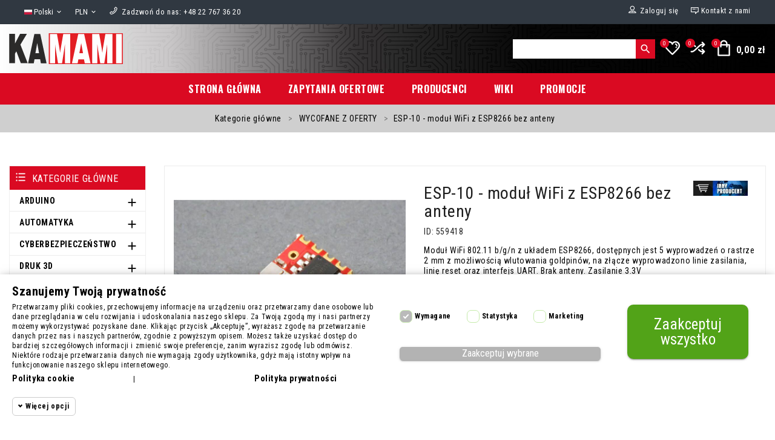

--- FILE ---
content_type: text/html; charset=utf-8
request_url: https://kamami.pl/wycofane-z-oferty/559418-esp-10-modul-wifi-z-esp8266-bez-anteny.html
body_size: 56014
content:
<!doctype html>
 <html lang="pl">
 <head>
 
 
  <meta charset="utf-8">


  <meta http-equiv="x-ua-compatible" content="ie=edge">

<link rel="preconnect" href="https://kamami.pl/">
<link rel="preconnect" href="https://fonts.googleapis.com" crossorigin>
<link rel="preconnect" href="https://fonts.gstatic.com" crossorigin>

  <title>ESP-10 - moduł WiFi z ESP8266 bez anteny - sklep Kamami</title>
  
    
  
  <meta name="description" content="Moduł WiFi 802.11 b/g/n z układem ESP8266, dostępnych jest 5&amp;nbsp;wyprowadzeń o rastrze 2 mm z możliwością wlutowania goldpin&amp;oacute;w, na złącze wyprowadzono linie zasilania, linię reset oraz interfejs UART.&amp;nbsp;Brak anteny. Zasilanie 3.3V">
  <meta name="keywords" content="esp-10,moduł,wifi,z,esp8266,bez,anteny">
  
        <link rel="canonical" href="https://kamami.pl/wycofane-z-oferty/559418-esp-10-modul-wifi-z-esp8266-bez-anteny.html">
    
                  <link rel="alternate" href="https://kamami.pl/wycofane-z-oferty/559418-esp-10-modul-wifi-z-esp8266-bez-anteny.html" hreflang="pl">
                  <link rel="alternate" href="https://kamami.pl/en/retired-products/559418-esp-10-wifi-module-with-esp8266-without-antenna.html" hreflang="en-us">
        
  
  
    <script type="application/ld+json">
  {
    "@context": "https://schema.org",
    "@type": "Organization",
    "name" : "Kamami.pl",
    "url" : "https://kamami.pl/",
    "logo": {
      "@type": "ImageObject",
      "url":"https://kamami.pl/img/logo-1653482660.jpg"
    }
  }
</script>

<script type="application/ld+json">
  {
    "@context": "https://schema.org",
    "@type": "WebPage",
    "isPartOf": {
      "@type": "WebSite",
      "url":  "https://kamami.pl/",
      "name": "Kamami.pl"
    },
    "name": "ESP-10 - moduł WiFi z ESP8266 bez anteny",
    "url":  "https://kamami.pl/wycofane-z-oferty/559418-esp-10-modul-wifi-z-esp8266-bez-anteny.html"
  }
</script>


  <script type="application/ld+json">
    {
      "@context": "https://schema.org",
      "@type": "BreadcrumbList",
      "itemListElement": [
                      {
              "@type": "ListItem",
              "position": 1,
              "name": "Strona główna",
              "item": "https://kamami.pl/"
              },                        {
              "@type": "ListItem",
              "position": 2,
              "name": "Kategorie główne",
              "item": "https://kamami.pl/2-kategorie-glowne"
              },                        {
              "@type": "ListItem",
              "position": 3,
              "name": "WYCOFANE Z OFERTY",
              "item": "https://kamami.pl/12821-wycofane-z-oferty"
              },                        {
              "@type": "ListItem",
              "position": 4,
              "name": "ESP-10 - moduł WiFi z ESP8266 bez anteny",
              "item": "https://kamami.pl/wycofane-z-oferty/559418-esp-10-modul-wifi-z-esp8266-bez-anteny.html"
              }            ]
          }
  </script>
  
  
  
  <script type="application/ld+json">
  {
    "@context": "https://schema.org/",
    "@type": "Product",
    "name": "ESP-10 - moduł WiFi z ESP8266 bez anteny",
    "description": "Moduł WiFi 802.11 b/g/n z układem ESP8266, dostępnych jest 5&amp;nbsp;wyprowadzeń o rastrze 2 mm z możliwością wlutowania goldpin&amp;oacute;w, na złącze wyprowadzono linie zasilania, linię reset oraz interfejs UART.&amp;nbsp;Brak anteny. Zasilanie 3.3V",
    "category": "WYCOFANE Z OFERTY"
    ,"image" :"https://kamami.pl/24588-home_default/esp-10-modul-wifi-z-esp8266-bez-anteny.jpg"    ,"sku": "559418"
    ,"mpn": "559418"
        ,"brand": {
      "@type": "Brand",
      "name": "Inny"
    }                        }
</script>

  
  
    
  

  
    <meta property="og:title" content="ESP-10 - moduł WiFi z ESP8266 bez anteny" />
    <meta property="og:description" content="Moduł WiFi 802.11 b/g/n z układem ESP8266, dostępnych jest 5&amp;nbsp;wyprowadzeń o rastrze 2 mm z możliwością wlutowania goldpin&amp;oacute;w, na złącze wyprowadzono linie zasilania, linię reset oraz interfejs UART.&amp;nbsp;Brak anteny. Zasilanie 3.3V" />
    <meta property="og:url" content="https://kamami.pl/wycofane-z-oferty/559418-esp-10-modul-wifi-z-esp8266-bez-anteny.html" />
    <meta property="og:site_name" content="Kamami.pl" />
        



  <meta name="viewport" content="initial-scale=1,user-scalable=yes,maximum-scale=5,width=device-width">



  <link rel="icon" type="image/vnd.microsoft.icon" href="https://kamami.pl/img/favicon.ico?1654506784">
  <link rel="shortcut icon" type="image/x-icon" href="https://kamami.pl/img/favicon.ico?1654506784">



  <link  rel="stylesheet preload" as="style" href="https://fonts.googleapis.com/css2?family=Oswald:wght@300;400;500;600;700&amp;display=swap" media="all">
<link  rel="stylesheet preload" as="style" href="https://fonts.googleapis.com/css2?family=Roboto+Condensed:wght@300;400;700&amp;display=swap" media="all">
  <link rel="stylesheet preload" as="style" href="https://kamami.pl/themes/child_smartgadgets_v178/assets/cache/theme-b84845222.css" type="text/css" media="all">

<link rel="preload" href="https://kamami.pl/themes/child_smartgadgets_v178/assets/css/font-awesome/fonts/fontawesome-webfont.woff2" as="font" type="font/woff2" crossorigin>
<link rel="preload" href="https://kamami.pl/themes/child_smartgadgets_v178/assets/css/e14-7fe.woff2" as="font" type="font/woff2" crossorigin>
<link rel="preload" href="https://kamami.pl/themes/child_smartgadgets_v178/assets/css/redfox-icon.woff" as="font" type="font/woff" crossorigin>




  

  <script type="text/javascript">
        var dfxcomparenb = 0;
        var dfxpopup = {"newsletterControllerURL":"https:\/\/kamami.pl\/module\/dfxpopup\/subscription","msg":{"nogdpr":"Zaakceptuj polityk\u0119 prywatno\u015bci"}};
        var in_compare = [];
        var isLogged = false;
        var jz_amntfreeshipping_ajax_url = "https:\/\/kamami.pl\/module\/jz_amntfreeshipping\/getdata";
        var megacookie_consentmode = "1";
        var megacookie_minimizer = "1";
        var megacookies_ajax = "https:\/\/kamami.pl\/module\/megacookies\/ajax?ajax=1";
        var megacookies_consents = "https:\/\/kamami.pl\/module\/megacookies\/consent?consents=1";
        var megacookies_cookiefunctional = "PrestaShop|PHPSESSID|megacookies|dfxpopup|status_list_products|";
        var megacookies_crawler = "0";
        var megacookies_psversion = "1.7";
        var megacookies_token = "fb725dd68dd65ef6448a67bf46238e9871fa060a";
        var pd_fpt_product_ids_prefix = "";
        var pd_fpt_product_ids_type = "0";
        var pd_google_analitycs_controller = "product";
        var pdfacebookpixeltracking_ajax_link = "https:\/\/kamami.pl\/module\/pdfacebookpixeltracking\/ajax";
        var pdfacebookpixeltracking_controller = "product";
        var pdfacebookpixeltracking_secure_key = "13322d297dc59b7686f3823629e7e7cc";
        var pdgoogleanalytycs4pro_ajax_link = "https:\/\/kamami.pl\/module\/pdgoogleanalytycs4pro\/ajax";
        var pdgoogleanalytycs4pro_secure_key = "7234dead4e9afd89861fe977e8a29558";
        var prestashop = {"cart":{"products":[],"totals":{"total":{"type":"total","label":"Razem","amount":0,"value":"0,00\u00a0z\u0142"},"total_including_tax":{"type":"total","label":"Suma (brutto)","amount":0,"value":"0,00\u00a0z\u0142"},"total_excluding_tax":{"type":"total","label":"Suma (netto)","amount":0,"value":"0,00\u00a0z\u0142"}},"subtotals":{"products":{"type":"products","label":"Produkty","amount":0,"value":"0,00\u00a0z\u0142"},"discounts":null,"shipping":{"type":"shipping","label":"Wysy\u0142ka","amount":0,"value":""},"tax":null},"products_count":0,"summary_string":"Produkty: 0","vouchers":{"allowed":1,"added":[]},"discounts":[],"minimalPurchase":0,"minimalPurchaseRequired":""},"currency":{"id":1,"name":"Z\u0142oty polski","iso_code":"PLN","iso_code_num":"985","sign":"z\u0142"},"customer":{"lastname":null,"firstname":null,"email":null,"birthday":null,"newsletter":null,"newsletter_date_add":null,"optin":null,"website":null,"company":null,"siret":null,"ape":null,"is_logged":false,"gender":{"type":null,"name":null},"addresses":[]},"language":{"name":"Polski (Polish)","iso_code":"pl","locale":"pl-PL","language_code":"pl","is_rtl":"0","date_format_lite":"Y-m-d","date_format_full":"Y-m-d H:i:s","id":1},"page":{"title":"","canonical":"https:\/\/kamami.pl\/wycofane-z-oferty\/559418-esp-10-modul-wifi-z-esp8266-bez-anteny.html","meta":{"title":"ESP-10 - modu\u0142 WiFi z ESP8266 bez anteny","description":"Modu\u0142 WiFi 802.11 b\/g\/n z uk\u0142adem ESP8266, dost\u0119pnych jest 5&nbsp;wyprowadze\u0144 o rastrze 2 mm z mo\u017cliwo\u015bci\u0105 wlutowania goldpin&oacute;w, na z\u0142\u0105cze wyprowadzono linie zasilania, lini\u0119 reset oraz interfejs UART.&nbsp;Brak anteny. Zasilanie 3.3V","keywords":"esp-10,modu\u0142,wifi,z,esp8266,bez,anteny","robots":"index"},"page_name":"product","body_classes":{"lang-pl":true,"lang-rtl":false,"country-PL":true,"currency-PLN":true,"layout-left-column":true,"page-product":true,"tax-display-enabled":true,"product-id-559418":true,"product-ESP-10 - modu\u0142 WiFi z ESP8266 bez anteny":true,"product-id-category-12821":true,"product-id-manufacturer-41":true,"product-id-supplier-0":true},"admin_notifications":[]},"shop":{"name":"Kamami.pl","logo":"https:\/\/kamami.pl\/img\/logo-1653482660.jpg","stores_icon":"https:\/\/kamami.pl\/img\/logo_stores.png","favicon":"https:\/\/kamami.pl\/img\/favicon.ico"},"urls":{"base_url":"https:\/\/kamami.pl\/","current_url":"https:\/\/kamami.pl\/wycofane-z-oferty\/559418-esp-10-modul-wifi-z-esp8266-bez-anteny.html","shop_domain_url":"https:\/\/kamami.pl","img_ps_url":"https:\/\/kamami.pl\/img\/","img_cat_url":"https:\/\/kamami.pl\/img\/c\/","img_lang_url":"https:\/\/kamami.pl\/img\/l\/","img_prod_url":"https:\/\/kamami.pl\/img\/p\/","img_manu_url":"https:\/\/kamami.pl\/img\/m\/","img_sup_url":"https:\/\/kamami.pl\/img\/su\/","img_ship_url":"https:\/\/kamami.pl\/img\/s\/","img_store_url":"https:\/\/kamami.pl\/img\/st\/","img_col_url":"https:\/\/kamami.pl\/img\/co\/","img_url":"https:\/\/kamami.pl\/themes\/child_smartgadgets_v178\/assets\/img\/","css_url":"https:\/\/kamami.pl\/themes\/child_smartgadgets_v178\/assets\/css\/","js_url":"https:\/\/kamami.pl\/themes\/child_smartgadgets_v178\/assets\/js\/","pic_url":"https:\/\/kamami.pl\/upload\/","pages":{"address":"https:\/\/kamami.pl\/adres","addresses":"https:\/\/kamami.pl\/adresy","authentication":"https:\/\/kamami.pl\/logowanie","cart":"https:\/\/kamami.pl\/koszyk","category":"https:\/\/kamami.pl\/index.php?controller=category","cms":"https:\/\/kamami.pl\/index.php?controller=cms","contact":"https:\/\/kamami.pl\/kontakt","discount":"https:\/\/kamami.pl\/rabaty","guest_tracking":"https:\/\/kamami.pl\/sledzenie-zamowienia-gosc","history":"https:\/\/kamami.pl\/historia-zamowien","identity":"https:\/\/kamami.pl\/dane-osobiste","index":"https:\/\/kamami.pl\/","my_account":"https:\/\/kamami.pl\/moje-konto","order_confirmation":"https:\/\/kamami.pl\/potwierdzenie-zamowienia","order_detail":"https:\/\/kamami.pl\/index.php?controller=order-detail","order_follow":"https:\/\/kamami.pl\/sledzenie-zamowienia","order":"https:\/\/kamami.pl\/zam\u00f3wienie","order_return":"https:\/\/kamami.pl\/index.php?controller=order-return","order_slip":"https:\/\/kamami.pl\/potwierdzenie-zwrotu","pagenotfound":"https:\/\/kamami.pl\/nie-znaleziono-strony","password":"https:\/\/kamami.pl\/odzyskiwanie-hasla","pdf_invoice":"https:\/\/kamami.pl\/index.php?controller=pdf-invoice","pdf_order_return":"https:\/\/kamami.pl\/index.php?controller=pdf-order-return","pdf_order_slip":"https:\/\/kamami.pl\/index.php?controller=pdf-order-slip","prices_drop":"https:\/\/kamami.pl\/promocje","product":"https:\/\/kamami.pl\/index.php?controller=product","search":"https:\/\/kamami.pl\/szukaj","sitemap":"https:\/\/kamami.pl\/Mapa strony","stores":"https:\/\/kamami.pl\/nasze-sklepy","supplier":"https:\/\/kamami.pl\/dostawcy","register":"https:\/\/kamami.pl\/logowanie?create_account=1","order_login":"https:\/\/kamami.pl\/zam\u00f3wienie?login=1"},"alternative_langs":{"pl":"https:\/\/kamami.pl\/wycofane-z-oferty\/559418-esp-10-modul-wifi-z-esp8266-bez-anteny.html","en-us":"https:\/\/kamami.pl\/en\/retired-products\/559418-esp-10-wifi-module-with-esp8266-without-antenna.html"},"theme_assets":"\/themes\/child_smartgadgets_v178\/assets\/","actions":{"logout":"https:\/\/kamami.pl\/?mylogout="},"no_picture_image":{"bySize":{"hsma_default":{"url":"https:\/\/kamami.pl\/img\/p\/pl-default-hsma_default.jpg","width":45,"height":45},"small_default":{"url":"https:\/\/kamami.pl\/img\/p\/pl-default-small_default.jpg","width":100,"height":100},"cart_default":{"url":"https:\/\/kamami.pl\/img\/p\/pl-default-cart_default.jpg","width":125,"height":125},"medium_default":{"url":"https:\/\/kamami.pl\/img\/p\/pl-default-medium_default.jpg","width":195,"height":195},"home_default":{"url":"https:\/\/kamami.pl\/img\/p\/pl-default-home_default.jpg","width":305,"height":305},"large_default":{"url":"https:\/\/kamami.pl\/img\/p\/pl-default-large_default.jpg","width":800,"height":800}},"small":{"url":"https:\/\/kamami.pl\/img\/p\/pl-default-hsma_default.jpg","width":45,"height":45},"medium":{"url":"https:\/\/kamami.pl\/img\/p\/pl-default-medium_default.jpg","width":195,"height":195},"large":{"url":"https:\/\/kamami.pl\/img\/p\/pl-default-large_default.jpg","width":800,"height":800},"legend":""}},"configuration":{"display_taxes_label":true,"display_prices_tax_incl":true,"is_catalog":false,"show_prices":true,"opt_in":{"partner":false},"quantity_discount":{"type":"discount","label":"Rabat Jednostkowy"},"voucher_enabled":1,"return_enabled":0},"field_required":[],"breadcrumb":{"links":[{"title":"Strona g\u0142\u00f3wna","url":"https:\/\/kamami.pl\/"},{"title":"Kategorie g\u0142\u00f3wne","url":"https:\/\/kamami.pl\/2-kategorie-glowne"},{"title":"WYCOFANE Z OFERTY","url":"https:\/\/kamami.pl\/12821-wycofane-z-oferty"},{"title":"ESP-10 - modu\u0142 WiFi z ESP8266 bez anteny","url":"https:\/\/kamami.pl\/wycofane-z-oferty\/559418-esp-10-modul-wifi-z-esp8266-bez-anteny.html"}],"count":4},"link":{"protocol_link":"https:\/\/","protocol_content":"https:\/\/"},"time":1769446546,"static_token":"452796fb84746be17b337051210aedf4","token":"ed150f5b2e629e2dcff226fb5e188736","debug":false};
        var psemailsubscription_subscription = "https:\/\/kamami.pl\/module\/ps_emailsubscription\/subscription";
        var psr_icon_color = "#F19D76";
        var wishids = [];
      </script>





  
            <script src="https://www.google.com/recaptcha/api.js?render=6Ld5gXopAAAAAGaPdb7-R35c5CO7IKwr1hasTGz4"></script>
            <script>
                grecaptcha.ready(function () {
                    grecaptcha.execute("6Ld5gXopAAAAAGaPdb7-R35c5CO7IKwr1hasTGz4", {action: "contact"}).then(function (token) {
                        var recaptchaResponse = document.getElementById("captcha-box");
                        recaptchaResponse.value = token;
                        });
                    });
            </script><!-- START > PD Google Analytycs 4.0 Module -->
<script async data-keepinline="true" src="https://www.googletagmanager.com/gtag/js?id=G-W9SY2WX9BL"></script>


<script>
	window.dataLayer = window.dataLayer || [];
	function gtag(){dataLayer.push(arguments);}
	gtag('js', new Date());

	gtag('config', 'G-W9SY2WX9BL', {
		'send_page_view': true,
		'allow_enhanced_conversions': true});
	gtag('set', {'currency': "PLN"});
	gtag('set', {'country': "PL"});
	
 	</script>
<!-- END > PD Google Analytycs 4.0 Module -->
<!-- PD Facebook Pixel Code - BASE Page View -->
<script type="text/javascript" >

	!function(f,b,e,v,n,t,s){if(f.fbq)return;n=f.fbq=function(){n.callMethod?
	n.callMethod.apply(n,arguments):n.queue.push(arguments)};if(!f._fbq)f._fbq=n;
	n.push=n;n.loaded=!0;n.version='2.0';n.queue=[];t=b.createElement(e);t.async=!0;
	t.src=v;s=b.getElementsByTagName(e)[0];s.parentNode.insertBefore(t,s)}(window,
	document,'script','//connect.facebook.net/en_US/fbevents.js');
	fbq('init', '1044785030689226');
	fbq('track', 'PageView');

</script>

<noscript>
	<img height="1" width="1" style="display:none" src="https://www.facebook.com/tr?id=1044785030689226&ev=PageView&noscript=1" />
</noscript>
<!-- End PD Facebook Pixel Code - BASE Page View -->


<style>
  :root {
    --x13gpsr-color-link: ;
    --x13gpsr-color-tab: ;
  }
</style>
<!--Module: ets_socicallogin -->
<script type="text/javascript">
    var ets_solo_callbackUrl = 'https://kamami.pl/module/ets_sociallogin/oauth';
</script>
<!--/Module: ets_socicallogin--><script>
/*
 * Copyright since 2007 PrestaShop SA and Contributors
 * PrestaShop is an International Registered Trademark & Property of PrestaShop SA
 *
 * NOTICE OF LICENSE
 *
 * This source file is subject to the Open Software License (OSL 3.0)
 * that is bundled with this package in the file LICENSE.md.
 * It is also available through the world-wide-web at this URL:
 * https://opensource.org/licenses/OSL-3.0
 * If you did not receive a copy of the license and are unable to
 * obtain it through the world-wide-web, please send an email
 * to license@prestashop.com so we can send you a copy immediately.
 *
 * DISCLAIMER
 *
 * Do not edit or add to this file if you wish to upgrade PrestaShop to newer
 * versions in the future. If you wish to customize PrestaShop for your
 * needs please refer to https://devdocs.prestashop.com/ for more information.
 *
 * @author    PrestaShop SA and Contributors <contact@prestashop.com>
 * @copyright Since 2007 PrestaShop SA and Contributors
 * @license   https://opensource.org/licenses/OSL-3.0 Open Software License (OSL 3.0)
 */

function getMegaCookieWorker(name) {
  name = name + '=';
  var decodedCookie = decodeURIComponent(document.cookie);
  var cookies = decodedCookie.split(';');
  for (var i = 0; i < cookies.length; i++) {
    var cookie = cookies[i].trim();
    if (cookie.indexOf(name) == 0) {
      return cookie.substring(name.length, cookie.length);
    }
  }
}
document.megacookies=getMegaCookieWorker('megacookies');
var megacookies_functional = megacookies_cookiefunctional;
if (document.megacookies==undefined){ document.megacookies=megacookies_functional;}
var cookie_setter = document.__lookupSetter__('cookie');
var cookie_getter = document.__lookupGetter__('cookie');
var cookietest_statistics=0;
var cookietest_marketing=0;

    Object.defineProperty(document, "cookie", {
      get: function(){ 
      	var meganames=Array('max-age','domain','path','expires');
		var megacookie = document.megacookies.split(/,|\|/);
		var cookies = cookie_getter.apply(this, arguments);
		var cookies = cookies.split(";");
		var all_cookies = '';

		for (var i = 0; i < cookies.length; i++) {
		    var cookie_name  = cookies[i].split("=")[0];
			var savedcookie=0;
			for (a = 0; a < megacookie.length; a++) {
				if(savedcookie!=1){
					var stringToGoIntoTheRegex = megacookie[a];
					if (stringToGoIntoTheRegex){
						var regex = new RegExp(stringToGoIntoTheRegex, "gi");
						var res = cookie_name.match(regex);
						if(res!=null){ 
							savedcookie=1;
							all_cookies = all_cookies + cookies[i] + ";";
							if (cookies[i+1]!=undefined){
								if(meganames.includes(cookies[i+1].split("=")[0].trim())){ all_cookies = all_cookies + cookies[i+1] + ";";} 
							}
							if (cookies[i+2]!=undefined){
								if(meganames.includes(cookies[i+2].split("=")[0].trim())){ all_cookies = all_cookies + cookies[i+2] + ";";} 
							}
						};
					}
				}
			} 
		}
        return all_cookies;
      },
      set: function(val) {
      	var meganames=Array('max-age','domain','path','expires');
		var megacookie = document.megacookies.split(/,|\|/);
		cookies1 = arguments[0];
		var cookies = cookies1.split(";");
		var all_cookies = '';
		for (var i = 0; i < cookies.length; i++) {
		    var cookie_name  = cookies[i].split("=")[0];
			var savedcookie=0;
			for (a = 0; a < megacookie.length; a++) {
				if(savedcookie!=1){
					var stringToGoIntoTheRegex = megacookie[a];
					if (stringToGoIntoTheRegex){
						var regex = new RegExp(stringToGoIntoTheRegex, "gi");
						var res = cookie_name.match(regex);
						if(res!=null){ 
							savedcookie=1;
							all_cookies = all_cookies + cookies[i] + ";";
							if (cookies[i+1]!=undefined){
								if(meganames.includes(cookies[i+1].split("=")[0].trim())){ all_cookies = all_cookies + cookies[i+1] + ";";} 
							}
							if (cookies[i+2]!=undefined){
								if(meganames.includes(cookies[i+2].split("=")[0].trim())){ all_cookies = all_cookies + cookies[i+2] + ";";} 
							}
						};
					}
				}
				
			} 
		} 
		arguments[0]=all_cookies;
		if (arguments[0]){ return cookie_setter.apply(this, arguments); }
      }
    });




window.dataLayer = window.dataLayer || [];
    function gtag() {
        window.dataLayer.push(arguments);
    }
    gtag('consent', 'default', {
        'ad_storage': 'denied',
        'analytics_storage': 'denied',
        'functionality_storage': 'denied',
        'personalization_storage': 'denied',
        'security_storage': 'denied',
        'ad_personalization': 'denied',
        'ad_user_data': 'denied',
        'wait_for_update': 1000
    });
    gtag('set', 'url_passthrough', false);
    gtag('set', 'ads_data_redaction', true);
</script>



 
  <meta property="og:type" content="product">
     <meta property="og:image" content="https://kamami.pl/24588-large_default/esp-10-modul-wifi-z-esp8266-bez-anteny.jpg">
    
    
 </head>


 <body id="product" class="lang-pl country-pl currency-pln layout-left-column page-product tax-display-enabled product-id-559418 product-esp-10-modul-wifi-z-esp8266-bez-anteny product-id-category-12821 product-id-manufacturer-41 product-id-supplier-0  display-large center_logo  layout04">
 
 <!-- PD Google Analytycs 4 Pro - EVENTS CODE FOOTER -->
<script type="text/javascript" >

		
		console.log('Fired up event GA4: view_item > Product page');
		gtag('event', 'view_item', {
			items: [{
			item_id: '559418',
			item_name: 'ESP-10 - moduł WiFi z ESP8266 bez anteny',
			coupon: '',
			affiliation: '',
			discount: 0,
			item_brand: 'Inny',
			item_category: 'WYCOFANE Z OFERTY',
			item_list_name: 'product',
			item_list_id: 'product',
															item_variant: '',
			item_list_name: 'product',
			item_list_id: 'product',
			list_position: 1,
			price: 19.07,
			currency: 'PLN',
			quantity: 1,
			}],
			value: 19.07
		});

	
	
</script>
<!-- PD Google Analytycs 4 Pro - EVENTS CODE FOOTER -->
<!-- PD Facebook Pixel Code - STANDARD EVENTS AND 1 CUSTOM EVENT -->
<script type="text/javascript" >

        
        console.log('Fired up event: ViewContent > Product');
        fbq('track', 'ViewContent', {
            content_name: 'ESP-10 - modul WiFi z ESP8266 bez anteny',
            content_category: 'WYCOFANE Z OFERTY',
            content_ids: '559418',
            content_type: 'product',
            value: 19.07,
            currency: 'PLN'
        });

    
</script>
<!-- PD Facebook Pixel Code - STANDARD EVENTS -->

 

 <main class="full_width  
     toplayout-04 inner-column"> 
      
   <header id="header"> 
           <section id="header_part">
 
  <div class="header-banner">  </div>
  
  
  <nav class="header-nav">
     <div class="container d-flex align-items-center">
      <div class="col-lg-7 col-md-7 col-xs-12 left-nav"> <div id="_desktop_language_selector" class="pull-left">
  <div class="language-selector-wrapper">
    <div class="language-selector dropdown js-dropdown">
      <button data-toggle="dropdown" class="btn-unstyle" aria-haspopup="true" aria-expanded="false" aria-label="Lista rozwijana języków">
        <span class="expand-more"><img class="fl" src="https://kamami.pl/img/l/1.jpg" width="16" height="10" style="width: 16px; height: auto;" alt="Polski" />Polski</span>
        <i class="material-icons expand_more">&#xe5cf;</i>
      </button>
      <ul class="dropdown-menu ajax-lang-src" aria-labelledby="language-selector-label">
                  <li class="lang-image current">
          <a href="https://kamami.pl/wycofane-z-oferty/559418-esp-10-modul-wifi-z-esp8266-bez-anteny.html" class="dropdown-item" data-iso-code="pl"><img class="fl" src="https://kamami.pl/img/l/1.jpg" width="16" height="10" style="width: 16px; height: auto;" alt="Polski" loading="lazy"/><span class="lang-text">Polski</span></a>
          </li>
                  <li class="lang-image ">
          <a href="https://kamami.pl/en/retired-products/559418-esp-10-wifi-module-with-esp8266-without-antenna.html" class="dropdown-item" data-iso-code="en"><img class="fl" src="https://kamami.pl/img/l/2.jpg" width="16" height="10" style="width: 16px; height: auto;" alt="English" loading="lazy"/><span class="lang-text">English</span></a>
          </li>
              </ul>

    </div>
  </div>
</div>
<div id="_desktop_currency_selector" class="pull-left">
  <div class="currency-selector dropdown js-dropdown">
    <button data-toggle="dropdown" class="btn-unstyle" aria-haspopup="true" aria-expanded="false" aria-label="Lista rozwijana walut">
      <span class="expand-more _gray-darker">PLN</span>
      <i class="material-icons expand_more">&#xe5cf;</i>
    </button>
    <ul class="dropdown-menu ajax-currency-src" aria-labelledby="currency-selector-label">
              <li >
          <a title="Euro" rel="nofollow" href="https://kamami.pl/wycofane-z-oferty/559418-esp-10-modul-wifi-z-esp8266-bez-anteny.html?SubmitCurrency=1&amp;id_currency=2" class="dropdown-item">EUR</a>
        </li>
              <li  class="current" >
          <a title="Złoty polski" rel="nofollow" href="https://kamami.pl/wycofane-z-oferty/559418-esp-10-modul-wifi-z-esp8266-bez-anteny.html?SubmitCurrency=1&amp;id_currency=1" class="dropdown-item">PLN</a>
        </li>
          </ul>
	 <select class="link hidden ajax-currency-src" aria-labelledby="currency-selector-label">
              <option value="https://kamami.pl/wycofane-z-oferty/559418-esp-10-modul-wifi-z-esp8266-bez-anteny.html?SubmitCurrency=1&amp;id_currency=2">EUR</option>
              <option value="https://kamami.pl/wycofane-z-oferty/559418-esp-10-modul-wifi-z-esp8266-bez-anteny.html?SubmitCurrency=1&amp;id_currency=1" selected="selected">PLN</option>
          </select>
  </div>
</div>
<div id="_desktop_call_link" class="pull-left">
  <div id="call-link">
 <i class="redfox-phone"></i>&nbsp;
                <a class="nav-phone" aria-label="Zadzwoń do nas" href="tel:+48 22 767 36 20">
      <span class="nav-call-us">	Zadzwoń do nas:
        +48 22 767 36 20      
	      </a>
        </div>
</div>
</div>
      <div class="col-lg-5 col-md-5 right-nav hidden-sm-down">
         <div id="_desktop_contact_link">
          <div id="contact-link" class="ajax-contactinfo-src"><a href="https://kamami.pl/kontakt"><i class="redfox-message"></i><span class="hidden-sm-down">Kontakt z nami</span></a></div>
        </div>
          <div id="_desktop_user_info" class="pull-right">
  <div class="account-dropdown">
     <div class="ajax-userinfo-src dropdown js-dropdown">
      <div class="hidden-sm-down" >  
      <a href="https://kamami.pl/moje-konto" title="Zaloguj się" rel="nofollow" class="user-info"> <span class="hidden-sm-down"><i class="redfox-user"></i>Zaloguj się</span> </a>  </div>
       <a class="account-login hidden-md-up" href="#" data-toggle="dropdown" title="Zobacz Twoje konto"
        rel="nofollow"><i class="redfox-user"></i></a>

         <ul class="dropdown-menu hidden-md-up">
          <li> <a href="https://kamami.pl/moje-konto" class="dropdown-item"> <span>Zaloguj się</span> <i class="redfox-user"></i></a> </li>
          <li class="sub-drop">
             <ul id="abs-lang" class="pop-lang ajax-hide">
            </ul>
           </li>
          <li class="sub-drop">
             <ul id="abs-currency" class="pop-currency ajax-hide">
            </ul>
           </li>
        </ul>
       </div>
   </div>
</div>

<div class="ets_solo_social_wrapper hover slw_and_alw alw mobile">
                    <div class="ets_solo_table">
        <div class="ets_solo_tablecell">
            <div class="ets_solo_tablecontent">
                    <span class="ets_solo_account_close button" title="">
                <span class="text_close">Zamknąć</span>
            </span>
            <span class="ets_solo_account_close overlay">

            </span>
            <div class="ets_solo_wrapper_content slw_and_alw alw">

                                <h3 class="ets_solo_social_title">
                Zaloguj się za pomocą konta społecznościowego
            </h3>
                    
                <ul class="ets_solo_social">
                                                                                                                                                <li title="Google" class="ets_solo_social_item item_type_custom google active google_new_desginer light"
                         data-auth="Google">

                        <span class="ets_solo_social_btn medium rounded custom">

                                                                                                                <i class="svg_gl">
                                <svg xmlns="http://www.w3.org/2000/svg"  viewBox="0 0 48 48" width="96px" height="96px">
                                <path fill="#FFC107" d="M43.611,20.083H42V20H24v8h11.303c-1.649,4.657-6.08,8-11.303,8c-6.627,0-12-5.373-12-12c0-6.627,5.373-12,12-12c3.059,0,5.842,1.154,7.961,3.039l5.657-5.657C34.046,6.053,29.268,4,24,4C12.955,4,4,12.955,4,24c0,11.045,8.955,20,20,20c11.045,0,20-8.955,20-20C44,22.659,43.862,21.35,43.611,20.083z"/>
                                <path fill="#FF3D00" d="M6.306,14.691l6.571,4.819C14.655,15.108,18.961,12,24,12c3.059,0,5.842,1.154,7.961,3.039l5.657-5.657C34.046,6.053,29.268,4,24,4C16.318,4,9.656,8.337,6.306,14.691z"/>
                                <path fill="#4CAF50" d="M24,44c5.166,0,9.86-1.977,13.409-5.192l-6.19-5.238C29.211,35.091,26.715,36,24,36c-5.202,0-9.619-3.317-11.283-7.946l-6.522,5.025C9.505,39.556,16.227,44,24,44z"/>
                                <path fill="#1976D2" d="M43.611,20.083H42V20H24v8h11.303c-0.792,2.237-2.231,4.166-4.087,5.571c0.001-0.001,0.002-0.001,0.003-0.002l6.19,5.238C36.971,39.205,44,34,44,24C44,22.659,43.862,21.35,43.611,20.083z"/>
                                </svg>
                                </i>
                                                                                                                                                                                                                Zaloguj się przez Google                                            </span>
                    </li>
                                                                                                                                                                                                                                                                                                                                                                                                                                                                                                                                                                                                                                                                                                                                                                                                                                                                                                                                                                                                                                                                                                                                                                                                                                                                                                                                                                                                                                                        </ul>
                    
                            <div class="ets_solo_or"><span>Lub zaloguj się za pomocą</span></div>
            <section class="solo-login-form">
                <form class="solo-login-form-alw" data-hook="alw" action="https://kamami.pl/module/ets_sociallogin/oauth" method="post">
                    <section>
                        <div class="form-group row ">
                            <div class="col-md-12">
                                <input class="form-control" name="email" value="" placeholder="Wprowadź swój email..." required="" type="email">
                            </div>
                        </div>
                        <div class="form-group row ">
                            <div class="col-md-12">
                                <input class="form-control js-child-focus js-visible-password" placeholder="Wprowadź hasło..." name="password" value="" pattern=".{5,}" required="" type="password">
                            </div>
                        </div>
                    </section>
                    <footer class="form-footer text-sm-center clearfix">
                                                <input name="ajax" value="1" type="hidden">
                        <input name="solo_submitLogin" value="1" type="hidden">
                                                <button class="solo-submit-login-alw btn btn-primary" data-link-action="sign-in" type="submit">Zaloguj sie</button>
                        <div class="forgot-password">
                            <a href="https://kamami.pl/odzyskiwanie-hasla" rel="nofollow">Zapomniałeś hasła?</a>
                        </div>
                        <div class="no-account">
                            <a href="https://kamami.pl/logowanie?create_account=1" data-link-action="display-register-form">Brak konta? Utwórz tutaj</a>
                        </div>
                    </footer>
                </form>
            </section>
                            </div>
            </div>
        </div>
        </div>
    </div>

 </div>
    </div>
   </nav>
  
  
	<div class="main-header-container">
		<div class="main-header">
			<div class="main-header-logo">
				<a href="https://kamami.pl/">
					<img class="logo" src="/themes/child_smartgadgets_v178/assets/img/logo_kamami.svg" 
					 alt="Kamami.pl" width="188" height="60"/>
				</a>
			</div>
			<div class="main-header-break"></div>
			<div class="main-header-search">
        			<div id="_mobile_catmenu" class="hidden-xl-up pull-left">
          				<div class="cat-menu-trigger">
						<i class="redfox-menu"></i>
						<span class="cat-menu-label">Menu</span>
 					</div>
				</div>
				<div class="main-header-search-spacer"></div>
				<div class="jss-ctrl-wrap">
	<form action="https://kamami.pl/module/jzsphinxsearch/jsssearch" method="GET" id="jss-search-form" autocomplete="off">
		<input type="text" id="jss-search-input-text" name="searchstring" value="" aria-label="Szukaj" autocomplete="off">
				<button id="jss-search-btn" aria-label="Szukaj">
			<i class="material-icons search" aria-hidden="true">&#xe8b6;</i>
		</button>
		<input type="hidden" name="id_lang" id="jss-search-input-lang" value="1" />
	</form>
</div>
<div class="jss-results-lookup-wrap" style="display: none;">
	<button class="jss-close" aria-label="Zamknij"><i class="material-icons search" aria-hidden="true">&#xe5cd;</i></button>
	<div class="row">
		<div class="jss-results-products col-md-8">
			<h3>Produkty</h3>
			<div class="jss-list" id="jss-products-list">
				</div>	
			<button class="jss-showallprods" id="jss-showallprods-btn" 
				aria-label="Pokaż wszystko" style="display: none;">
					Pokaż wszystko
			</button>
			<span class="jss-noprodsfound">Nie znaleziono produktów</span>
		</div>
		<div class="jss-results-categories col-md-4">
			<h3>Kategorie</h3>
			<div class="jss-list" id="jss-categories-list">
			</div>
			<span class="jss-nocatsfound">Nie znaleziono kategorii</span>
		</div>
	</div>
</div>

<div style="position: relative;">

<div class="mobile-ss">
	<form action="https://kamami.pl/module/jzsphinxsearch/jsssearch" method="GET" id="jss-search-form-mob">
		<div class="mobile-ss-top">
			<input type="hidden" name="id_lang" id="jss-search-input-lang" value="1" />

			<span class="mobile-ss-back"></span>
			<input type="text" class="mobile-ss-input" name="searchstring" placeholder="Wyszukaj w sklepie " />
			<span class="mobile-ss-search">
				<button id="jss-search-btn-mob" aria-label="Szukaj">
					<i class="material-icons search" aria-hidden="true">&#xe8b6;</i>
				</button>
			</span>
		</div>
			</form>
	<div class="mobile-ss-results">
		<div class="mobile-ss-results-products">
		</div>
		<div class="mobile-ss-no-products-found" style="display: none;">
			Nie znaleziono produktów pasujących do podanej frazy
		</div>
		<div class="mobile-ss-showall">
			<button class="mobile-ss-showall-btn btn btn-primary" aria-label="Pokaż wszystko">
				Pokaż wszystko
			</button>
		</div>
	</div>

</div>
</div>

			</div>
			<div class="main-header-rest">
				<div id="_mobile_nav_spacer"></div>
				<div id="_mobile_account_link" class="pull-right hidden-md-up">
					<a href="//kamami.pl/moje-konto" aria-label="Twoje konto"> 
						<i class="redfox-user"></i>
					</a>
				</div>

				 <div id="_desktop_cart" class="pull-right">
  <div class="blockcart cart-preview inactive" data-refresh-url="//kamami.pl/module/ps_shoppingcart/ajax">
     <div class="header shopping_cart">
      <div class="totalprice" title="Koszyk"> <i class="redfox-shopping-bag" aria-hidden="true"></i> <span class="cart-products-count price_circle hidden-md-up">0</span>
         <div class="cartshop hidden-sm-down"> <span class="cart-products-count price_circle">0</span>  <span class="cart-empty hide-source">0,00 zł</span>  </div>
       </div>
    </div>
     <div class="cart_block_ajax">
    <div class="cartclosebtn"><i class="material-icons close">&#xe5cd;</i></div>
     <div id="blockcart-sideview" class="cart-dropdown js-cart-duplicate">
      <div class="cart-wrap">
         <div class="cart-header"><div class="js_cart_title">Koszyk</div></div>
         <div class="block_content">
          <div class="cart_block_list">              <dl class="products">
              <div class="no-product-label">Brak produktów w koszyku</div>
            </dl>
              </div>
          
        </div>
       </div>
    </div>
    </div>
   </div>
</div>
<div class="redfoxcompare_nav pull-right" id="_desktop_redfoxcompare">
	<div class="redfox_compare ajax-compare-src">
    <a href="//kamami.pl/module/dfxcompare/comparator" title="Porównanie produktów ">
         <i class="redfox-media-shuffle" aria-hidden="true"></i> 
     <span class="nb-count dfxcompare-nb"></span>
        </a>
    </div>
</div>
<script type="text/javascript">
var wishlistProductsIds='';
var baseDir ='https://kamami.pl/';
var static_token='452796fb84746be17b337051210aedf4';
var isLogged ='0';
var loggin_required = "Musisz być zalogowany aby zarządzać listą życzeń";
var added_to_wishlist = "Produkt został dodany do listy życzeń.";
var mywishlist_url = "https://kamami.pl/module/dfxwishlist/mywishlist";

</script>
<div id="_desktop_wishtlistTop" class="pull-right">
<div class="wishtlistTop ajax-wishlist-src">
<a class="wishtlist_top" href="https://kamami.pl/module/dfxwishlist/mywishlist" title="Moje listy życzeń">
    <i class="redfox-heart"></i>
	<span class="nb-count wishlist-nb">0</span>

</a>
</div>
</div>
<a id="forcecurrency_popup" href="#forcecurrency_content" aria-label="Currency" ></a>
<div id="forcecurrency" class="modal fade" tabindex="-1" role="dialog" aria-hidden="true" style="display: none;">
    <div id="forcecurrency_content" class="modal-dialog" role="document">
        <div class="modal-content">
            <div class="modal-body" style="text-align: center;"></div>
        </div>
    </div>
</div>

<script type="text/javascript">
    var FC_CURRENCY_SELECTOR = "";
    var FC_SELECTOR_MESSAGE = "";
    var FC_POPUP_MESSAGE = "";

    document.addEventListener('DOMContentLoaded', function() {
        // Check if modal function is enabled
        // (May fail if overrided by another JQUERY plugin!!)
        if (!$.prototype.fancybox) {
            throw new Error('Fancybox library does not exist!');
            //return;
        }

        if (typeof FC_POPUP_MESSAGE !== "undefined" && FC_POPUP_MESSAGE.length) {
                            $.fancybox.open([{
                    type    : 'inline',
                    content : $('#forcecurrency').html(),
                }]);
                    }

        if (typeof FC_CURRENCY_SELECTOR !== "undefined" && FC_CURRENCY_SELECTOR.length) {
            if (FC_SELECTOR_MESSAGE) {
                $(FC_CURRENCY_SELECTOR).html("<div class='current user-info'>"+FC_SELECTOR_MESSAGE+"</div>");
                $("head").append("<style>"+FC_CURRENCY_SELECTOR+" .current::after { content:none !important; }</style>");
            } else {
                $(FC_CURRENCY_SELECTOR).remove();
            }
        }
    });

</script>

			</div>
		</div>	
	</div>
	<div class="main-menu hidden-md-down">
		  <div class="container">
    <ul class="jetmenu">
      <li class="redfoxmenu_li menulink-1" data-menu="1"><a href="https://kamami.pl" title="Strona główna"  >   Strona główna </a>        </li><li class="redfoxmenu_li menulink-7" data-menu="7"><a href="/content/9-zapytania-ofertowe" title="Zapytania ofertowe"  >   Zapytania ofertowe </a>        </li><li class="redfoxmenu_li menulink-4" data-menu="4"><a href="/producenci" title="Producenci"  >   Producenci </a>        </li><li class="redfoxmenu_li menulink-5" data-menu="5"><a href="https://wiki.kamamilabs.com/index.php/Main_Page" title="Wiki" target="_blank" >   Wiki </a>        </li><li class="redfoxmenu_li menulink-8" data-menu="8"><a href="https://kamami.pl/promocje" title="Promocje"  >   Promocje </a>        </li>    </ul>
  </div>
 
	</div>




   </section>
           </header>
   <section id="wrapper"> 
   
     

<nav data-depth="4" class="breadcrumb">
 <div class="breadcrumb-container">
<div class="container">
  <ol itemscope itemtype="http://schema.org/BreadcrumbList">
  
                              
      <li itemprop="itemListElement" itemscope itemtype="http://schema.org/ListItem">
      <meta itemprop="position" content="1" />
                <a itemprop="item" href="https://kamami.pl/2-kategorie-glowne">
            <span itemprop="name">Kategorie główne</span>
          </a>
                </li>
      
                         
      <li itemprop="itemListElement" itemscope itemtype="http://schema.org/ListItem">
      <meta itemprop="position" content="2" />
                <a itemprop="item" href="https://kamami.pl/12821-wycofane-z-oferty">
            <span itemprop="name">WYCOFANE Z OFERTY</span>
          </a>
                </li>
      
                         
      <li itemprop="itemListElement" itemscope itemtype="http://schema.org/ListItem">
      <meta itemprop="position" content="3" />
                
            <span itemprop="name">ESP-10 - moduł WiFi z ESP8266 bez anteny</span>
          
                </li>
      
              
  </ol>

</div>
</div>
</nav>
     
         
     
<div class="outer-container">
     <div class="container"> 
     <div class="row">
       <div id="left-column" class="col-xs-12 col-sm-12 col-md-12 col-lg-12 col-xl-3 sidebar"> 
       <div class="theiaStickySidebar">
                <style>
@media (max-width: 1199px) {
        .block-categories {
                display: none !important;
        }
}
</style>


<div class="block-categories">
  <ul class="category-top-menu">
    <li><a class="text-uppercase h6" href="https://kamami.pl/2-kategorie-glowne">Kategorie główne</a></li>
    <li id="main-categories">
  <ul class="category-sub-menu"><li data-depth="0" data-catid="13004"><a href="https://kamami.pl/13004-arduino">ARDUINO</a><div class="navbar-toggler collapse-icons" data-toggle="collapse" data-target="#exCollapsingNavbar13004"><i class="material-icons add">&#xE145;</i><i class="material-icons remove">&#xE15B;</i></div><div class="collapse" id="exCollapsingNavbar13004">
  <ul class="category-sub-menu"><li data-depth="1" data-catid="13021"><a class="category-sub-link" href="https://kamami.pl/13021-akcesoria-do-arduino">Akcesoria do Arduino</a></li><li data-depth="1" data-catid="13010"><a class="category-sub-link" href="https://kamami.pl/13010-arduino-shield---rozszerzenia">Arduino Shield - rozszerzenia</a><div class="navbar-toggler collapse-icons" data-toggle="collapse" data-target="#exCollapsingNavbar13010"><i class="material-icons add">&#xE145;</i><i class="material-icons remove">&#xE15B;</i></div><div class="collapse" id="exCollapsingNavbar13010">
  <ul class="category-sub-menu"><li data-depth="2" data-catid="13511"><a class="category-sub-link" href="https://kamami.pl/13511-moduly-audio-dla-arduino">Moduły audio dla Arduino</a></li><li data-depth="2" data-catid="15524"><a class="category-sub-link" href="https://kamami.pl/15524-moduly-komunikacyjne-dla-arduino">Moduły komunikacyjne dla Arduino</a></li><li data-depth="2" data-catid="13518"><a class="category-sub-link" href="https://kamami.pl/13518-moduly-sensorow-dla-arduino">Moduły sensorów dla Arduino</a></li><li data-depth="2" data-catid="13508"><a class="category-sub-link" href="https://kamami.pl/13508-pozostale-moduly-dla-arduino">Pozostałe moduły dla Arduino</a></li><li data-depth="2" data-catid="13507"><a class="category-sub-link" href="https://kamami.pl/13507-sterowniki-silnikow-dla-arduino">Sterowniki silników dla Arduino</a></li></ul></div></li><li data-depth="1" data-catid="15359"><a class="category-sub-link" href="https://kamami.pl/15359-kamery-do-arduino">Kamery do Arduino</a><div class="navbar-toggler collapse-icons" data-toggle="collapse" data-target="#exCollapsingNavbar15359"><i class="material-icons add">&#xE145;</i><i class="material-icons remove">&#xE15B;</i></div><div class="collapse" id="exCollapsingNavbar15359">
  <ul class="category-sub-menu"><li data-depth="2" data-catid="15543"><a class="category-sub-link" href="https://kamami.pl/15543-kamery">Kamery</a></li><li data-depth="2" data-catid="15544"><a class="category-sub-link" href="https://kamami.pl/15544-obiektywy-i-akcesoria-do-kamer">Obiektywy i akcesoria do kamer</a></li></ul></div></li><li data-depth="1" data-catid="13011"><a class="category-sub-link" href="https://kamami.pl/13011-obudowy-do-arduino">Obudowy do Arduino</a></li><li data-depth="1" data-catid="13374"><a class="category-sub-link" href="https://kamami.pl/13374-programatory-do-arduino">Programatory do Arduino</a></li><li data-depth="1" data-catid="13022"><a class="category-sub-link" href="https://kamami.pl/13022-przewody-i-zlacza-do-arduino">Przewody i złącza do Arduino</a><div class="navbar-toggler collapse-icons" data-toggle="collapse" data-target="#exCollapsingNavbar13022"><i class="material-icons add">&#xE145;</i><i class="material-icons remove">&#xE15B;</i></div><div class="collapse" id="exCollapsingNavbar13022">
  <ul class="category-sub-menu"><li data-depth="2" data-catid="15550"><a class="category-sub-link" href="https://kamami.pl/15550-przewody-do-plytek-stykowych">Przewody do płytek stykowych</a></li><li data-depth="2" data-catid="15549"><a class="category-sub-link" href="https://kamami.pl/15549-przewody-usb">Przewody USB</a></li><li data-depth="2" data-catid="15551"><a class="category-sub-link" href="https://kamami.pl/15551-zlacza">Złącza</a></li></ul></div></li><li data-depth="1" data-catid="13005"><a class="category-sub-link" href="https://kamami.pl/13005-plytki-bazowe-arduino">Płytki bazowe Arduino</a><div class="navbar-toggler collapse-icons" data-toggle="collapse" data-target="#exCollapsingNavbar13005"><i class="material-icons add">&#xE145;</i><i class="material-icons remove">&#xE15B;</i></div><div class="collapse" id="exCollapsingNavbar13005">
  <ul class="category-sub-menu"><li data-depth="2" data-catid="15361"><a class="category-sub-link" href="https://kamami.pl/15361-arduino-oryginalne-plytki">Arduino - oryginalne płytki</a></li><li data-depth="2" data-catid="15362"><a class="category-sub-link" href="https://kamami.pl/15362-plytki-zgodne-z-arduino">Płytki zgodne z Arduino</a><div class="navbar-toggler collapse-icons" data-toggle="collapse" data-target="#exCollapsingNavbar15362"><i class="material-icons add">&#xE145;</i><i class="material-icons remove">&#xE15B;</i></div><div class="collapse" id="exCollapsingNavbar15362">
  <ul class="category-sub-menu"><li data-depth="3" data-catid="15367"><a class="category-sub-link" href="https://kamami.pl/15367-plytki-zgodne-z-arduino-adafruit">Płytki zgodne z Arduino - Adafruit</a></li><li data-depth="3" data-catid="15365"><a class="category-sub-link" href="https://kamami.pl/15365-plytki-zgodne-z-arduino-dfrobot">Płytki zgodne z Arduino - DFRobot</a></li><li data-depth="3" data-catid="15366"><a class="category-sub-link" href="https://kamami.pl/15366-plytki-zgodne-z-arduino-inne">Płytki zgodne z Arduino - Inne</a></li><li data-depth="3" data-catid="15363"><a class="category-sub-link" href="https://kamami.pl/15363-plytki-zgodne-z-arduino-pololu">Płytki zgodne z Arduino - Pololu</a></li><li data-depth="3" data-catid="15364"><a class="category-sub-link" href="https://kamami.pl/15364-plytki-zgodne-z-arduino-sparkfun">Płytki zgodne z Arduino - Sparkfun</a></li></ul></div></li></ul></div></li><li data-depth="1" data-catid="10634"><a class="category-sub-link" href="https://kamami.pl/10634-plytki-prototypowe-do-arduino">Płytki prototypowe do Arduino</a></li><li data-depth="1" data-catid="13013"><a class="category-sub-link" href="https://kamami.pl/13013-wyswietlacze-do-arduino">Wyświetlacze do Arduino</a></li><li data-depth="1" data-catid="13558"><a class="category-sub-link" href="https://kamami.pl/13558-zasilanie-arduino">Zasilanie Arduino</a></li><li data-depth="1" data-catid="13008"><a class="category-sub-link" href="https://kamami.pl/13008-zestawy-startowe-do-arduino">Zestawy startowe do Arduino</a><div class="navbar-toggler collapse-icons" data-toggle="collapse" data-target="#exCollapsingNavbar13008"><i class="material-icons add">&#xE145;</i><i class="material-icons remove">&#xE15B;</i></div><div class="collapse" id="exCollapsingNavbar13008">
  <ul class="category-sub-menu"><li data-depth="2" data-catid="15692"><a class="category-sub-link" href="https://kamami.pl/15692-oryginalne-zestawy">Oryginalne zestawy</a></li><li data-depth="2" data-catid="15693"><a class="category-sub-link" href="https://kamami.pl/15693-pozostale-zestawy">Pozostałe zestawy</a></li></ul></div></li></ul></div></li><li data-depth="0" data-catid="15487"><a href="https://kamami.pl/15487-automatyka">AUTOMATYKA</a><div class="navbar-toggler collapse-icons" data-toggle="collapse" data-target="#exCollapsingNavbar15487"><i class="material-icons add">&#xE145;</i><i class="material-icons remove">&#xE15B;</i></div><div class="collapse" id="exCollapsingNavbar15487">
  <ul class="category-sub-menu"><li data-depth="1" data-catid="15225"><a class="category-sub-link" href="https://kamami.pl/15225-automatyka-domowa">Automatyka domowa</a><div class="navbar-toggler collapse-icons" data-toggle="collapse" data-target="#exCollapsingNavbar15225"><i class="material-icons add">&#xE145;</i><i class="material-icons remove">&#xE15B;</i></div><div class="collapse" id="exCollapsingNavbar15225">
  <ul class="category-sub-menu"><li data-depth="2" data-catid="15848"><a class="category-sub-link" href="https://kamami.pl/15848-adaprox">Adaprox</a></li><li data-depth="2" data-catid="15390"><a class="category-sub-link" href="https://kamami.pl/15390-blebox">BleBox</a></li><li data-depth="2" data-catid="15226"><a class="category-sub-link" href="https://kamami.pl/15226-inode">Inode</a></li><li data-depth="2" data-catid="15512"><a class="category-sub-link" href="https://kamami.pl/15512-shelly">Shelly</a></li><li data-depth="2" data-catid="15403"><a class="category-sub-link" href="https://kamami.pl/15403-sonoff">Sonoff</a></li><li data-depth="2" data-catid="15914"><a class="category-sub-link" href="https://kamami.pl/15914-tuya">TUYA</a></li></ul></div></li><li data-depth="1" data-catid="15488"><a class="category-sub-link" href="https://kamami.pl/15488-automatyka-przemyslowa">Automatyka przemysłowa</a><div class="navbar-toggler collapse-icons" data-toggle="collapse" data-target="#exCollapsingNavbar15488"><i class="material-icons add">&#xE145;</i><i class="material-icons remove">&#xE15B;</i></div><div class="collapse" id="exCollapsingNavbar15488">
  <ul class="category-sub-menu"><li data-depth="2" data-catid="15900"><a class="category-sub-link" href="https://kamami.pl/15900-czujniki-zblizeniowe">Czujniki zbliżeniowe</a></li><li data-depth="2" data-catid="15522"><a class="category-sub-link" href="https://kamami.pl/15522-inne">Inne</a></li><li data-depth="2" data-catid="15902"><a class="category-sub-link" href="https://kamami.pl/15902-konwertery-przemyslowe">Konwertery przemysłowe</a><div class="navbar-toggler collapse-icons" data-toggle="collapse" data-target="#exCollapsingNavbar15902"><i class="material-icons add">&#xE145;</i><i class="material-icons remove">&#xE15B;</i></div><div class="collapse" id="exCollapsingNavbar15902">
  <ul class="category-sub-menu"><li data-depth="3" data-catid="15903"><a class="category-sub-link" href="https://kamami.pl/15903-konwertery-can">Konwertery CAN</a></li><li data-depth="3" data-catid="15907"><a class="category-sub-link" href="https://kamami.pl/15907-konwertery-ethernet">Konwertery Ethernet</a></li><li data-depth="3" data-catid="15905"><a class="category-sub-link" href="https://kamami.pl/15905-konwertery-rs485">Konwertery RS485</a></li><li data-depth="3" data-catid="15906"><a class="category-sub-link" href="https://kamami.pl/15906-konwertery-usb-uart-rs232">Konwertery USB - UART / RS232</a></li><li data-depth="3" data-catid="15908"><a class="category-sub-link" href="https://kamami.pl/15908-moduly-4g">Moduły 4G</a></li><li data-depth="3" data-catid="15911"><a class="category-sub-link" href="https://kamami.pl/15911-moduly-5g">Moduły 5G</a></li><li data-depth="3" data-catid="15910"><a class="category-sub-link" href="https://kamami.pl/15910-moduly-lora">Moduły LoRa</a></li><li data-depth="3" data-catid="15909"><a class="category-sub-link" href="https://kamami.pl/15909-moduly-wifi">Moduły WiFi</a></li></ul></div></li><li data-depth="2" data-catid="15491"><a class="category-sub-link" href="https://kamami.pl/15491-moduly-dla-sterownikow-plc">Moduły dla sterowników PLC</a></li><li data-depth="2" data-catid="15518"><a class="category-sub-link" href="https://kamami.pl/15518-sterowniki-plc">Sterowniki PLC</a></li><li data-depth="2" data-catid="15357"><a class="category-sub-link" href="https://kamami.pl/15357-zasilacze-na-szyne-din">Zasilacze na szynę DIN</a></li><li data-depth="2" data-catid="15490"><a class="category-sub-link" href="https://kamami.pl/15490-zestawy-startowe-edukacyjne">Zestawy startowe/ edukacyjne</a></li></ul></div></li></ul></div></li><li data-depth="0" data-catid="15712"><a href="https://kamami.pl/15712-cyberbezpieczenstwo">CYBERBEZPIECZEŃSTWO</a><div class="navbar-toggler collapse-icons" data-toggle="collapse" data-target="#exCollapsingNavbar15712"><i class="material-icons add">&#xE145;</i><i class="material-icons remove">&#xE15B;</i></div><div class="collapse" id="exCollapsingNavbar15712">
  <ul class="category-sub-menu"><li data-depth="1" data-catid="15740"><a class="category-sub-link" href="https://kamami.pl/15740-flipper-zero">Flipper Zero</a></li><li data-depth="1" data-catid="15750"><a class="category-sub-link" href="https://kamami.pl/15750-hak5">Hak5</a></li></ul></div></li><li data-depth="0" data-catid="12819"><a href="https://kamami.pl/12819-druk-3d">DRUK 3D</a><div class="navbar-toggler collapse-icons" data-toggle="collapse" data-target="#exCollapsingNavbar12819"><i class="material-icons add">&#xE145;</i><i class="material-icons remove">&#xE15B;</i></div><div class="collapse" id="exCollapsingNavbar12819">
  <ul class="category-sub-menu"><li data-depth="1" data-catid="12820"><a class="category-sub-link" href="https://kamami.pl/12820-drukarki-3d">Drukarki 3D</a></li><li data-depth="1" data-catid="15711"><a class="category-sub-link" href="https://kamami.pl/15711-dysze">Dysze</a></li><li data-depth="1" data-catid="15192"><a class="category-sub-link" href="https://kamami.pl/15192-filamenty">Filamenty</a><div class="navbar-toggler collapse-icons" data-toggle="collapse" data-target="#exCollapsingNavbar15192"><i class="material-icons add">&#xE145;</i><i class="material-icons remove">&#xE15B;</i></div><div class="collapse" id="exCollapsingNavbar15192">
  <ul class="category-sub-menu"><li data-depth="2" data-catid="15728"><a class="category-sub-link" href="https://kamami.pl/15728-filamenty-abs">Filamenty ABS</a></li><li data-depth="2" data-catid="15729"><a class="category-sub-link" href="https://kamami.pl/15729-filamenty-asa">Filamenty ASA</a></li><li data-depth="2" data-catid="15822"><a class="category-sub-link" href="https://kamami.pl/15822-filamenty-cpe">Filamenty CPE</a></li><li data-depth="2" data-catid="15730"><a class="category-sub-link" href="https://kamami.pl/15730-filamenty-elastyczne">Filamenty elastyczne</a><div class="navbar-toggler collapse-icons" data-toggle="collapse" data-target="#exCollapsingNavbar15730"><i class="material-icons add">&#xE145;</i><i class="material-icons remove">&#xE15B;</i></div><div class="collapse" id="exCollapsingNavbar15730">
  <ul class="category-sub-menu"><li data-depth="3" data-catid="15825"><a class="category-sub-link" href="https://kamami.pl/15825-filamenty-tpe-30d">Filamenty TPE 30D</a></li><li data-depth="3" data-catid="15826"><a class="category-sub-link" href="https://kamami.pl/15826-filamenty-tpe-40d">Filamenty TPE 40D</a></li></ul></div></li><li data-depth="2" data-catid="15734"><a class="category-sub-link" href="https://kamami.pl/15734-filamenty-nylon">Filamenty Nylon</a></li><li data-depth="2" data-catid="15732"><a class="category-sub-link" href="https://kamami.pl/15732-filamenty-pctg">Filamenty PCTG</a></li><li data-depth="2" data-catid="15731"><a class="category-sub-link" href="https://kamami.pl/15731-filamenty-pet-g">Filamenty PET-G</a></li><li data-depth="2" data-catid="15727"><a class="category-sub-link" href="https://kamami.pl/15727-filamenty-pla">Filamenty PLA</a></li><li data-depth="2" data-catid="15735"><a class="category-sub-link" href="https://kamami.pl/15735-filamenty-pp-polipropylen">Filamenty PP (polipropylen)</a></li><li data-depth="2" data-catid="15736"><a class="category-sub-link" href="https://kamami.pl/15736-filamenty-pvb">Filamenty PVB</a></li><li data-depth="2" data-catid="15737"><a class="category-sub-link" href="https://kamami.pl/15737-filamenty-refill-bez-szpuli-">Filamenty Refill - bez szpuli</a></li><li data-depth="2" data-catid="15733"><a class="category-sub-link" href="https://kamami.pl/15733-filamenty-satin">Filamenty Satin</a></li><li data-depth="2" data-catid="15824"><a class="category-sub-link" href="https://kamami.pl/15824-filamenty-specjalistyczne">Filamenty specjalistyczne</a></li><li data-depth="2" data-catid="15823"><a class="category-sub-link" href="https://kamami.pl/15823-filamenty-wood">Filamenty Wood</a></li></ul></div></li><li data-depth="1" data-catid="15764"><a class="category-sub-link" href="https://kamami.pl/15764-podkladki-adhezyjne">Podkładki adhezyjne</a></li><li data-depth="1" data-catid="15301"><a class="category-sub-link" href="https://kamami.pl/15301-podzespoly-do-drukarek-3d">Podzespoły do drukarek 3D</a><div class="navbar-toggler collapse-icons" data-toggle="collapse" data-target="#exCollapsingNavbar15301"><i class="material-icons add">&#xE145;</i><i class="material-icons remove">&#xE15B;</i></div><div class="collapse" id="exCollapsingNavbar15301">
  <ul class="category-sub-menu"><li data-depth="2" data-catid="15742"><a class="category-sub-link" href="https://kamami.pl/15742-akcesoria-bowden">Akcesoria bowden</a></li><li data-depth="2" data-catid="15739"><a class="category-sub-link" href="https://kamami.pl/15739-bloki-grzewcze">Bloki grzewcze</a></li><li data-depth="2" data-catid="15745"><a class="category-sub-link" href="https://kamami.pl/15745-czesci-mechaniczne-do-drukarek-3d">Części mechaniczne do drukarek 3D</a></li><li data-depth="2" data-catid="15743"><a class="category-sub-link" href="https://kamami.pl/15743-ekstrudery">Ekstrudery</a></li><li data-depth="2" data-catid="13455"><a class="category-sub-link" href="https://kamami.pl/13455-elektronika">Elektronika</a></li><li data-depth="2" data-catid="15738"><a class="category-sub-link" href="https://kamami.pl/15738-grzalki-do-drukarek-3d">Grzałki do drukarek 3D</a></li><li data-depth="2" data-catid="15741"><a class="category-sub-link" href="https://kamami.pl/15741-heatbreak">Heatbreak</a></li><li data-depth="2" data-catid="15725"><a class="category-sub-link" href="https://kamami.pl/15725-kontrolery-drukarek-3d">Kontrolery drukarek 3D</a></li><li data-depth="2" data-catid="15724"><a class="category-sub-link" href="https://kamami.pl/15724-stepstick-sterowniki-silnikow-krokowych">StepStick - sterowniki silników krokowych</a></li><li data-depth="2" data-catid="15744"><a class="category-sub-link" href="https://kamami.pl/15744-termistory">Termistory</a></li></ul></div></li><li data-depth="1" data-catid="15318"><a class="category-sub-link" href="https://kamami.pl/15318-przydatne-akcesoria">Przydatne akcesoria</a><div class="navbar-toggler collapse-icons" data-toggle="collapse" data-target="#exCollapsingNavbar15318"><i class="material-icons add">&#xE145;</i><i class="material-icons remove">&#xE15B;</i></div><div class="collapse" id="exCollapsingNavbar15318">
  <ul class="category-sub-menu"><li data-depth="2" data-catid="15746"><a class="category-sub-link" href="https://kamami.pl/15746-akcesoria-do-czyszczenia">Akcesoria do czyszczenia</a></li><li data-depth="2" data-catid="15749"><a class="category-sub-link" href="https://kamami.pl/15749-inserty-do-wydrukow-3d">Inserty do wydruków 3D</a></li><li data-depth="2" data-catid="15765"><a class="category-sub-link" href="https://kamami.pl/15765-izolacja-do-drukarek-3d">Izolacja do drukarek 3D</a></li><li data-depth="2" data-catid="15763"><a class="category-sub-link" href="https://kamami.pl/15763-obrobka-wydrukow">Obróbka wydruków</a></li><li data-depth="2" data-catid="15747"><a class="category-sub-link" href="https://kamami.pl/15747-oslonki-do-bloku-grzewczego">Osłonki do bloku grzewczego</a></li><li data-depth="2" data-catid="15766"><a class="category-sub-link" href="https://kamami.pl/15766-pozostale-akcesoria-do-druku-3d">Pozostałe akcesoria do druku 3D</a></li><li data-depth="2" data-catid="15748"><a class="category-sub-link" href="https://kamami.pl/15748-uchwyty-do-mocowania-szyby">Uchwyty do mocowania szyby</a></li></ul></div></li><li data-depth="1" data-catid="15726"><a class="category-sub-link" href="https://kamami.pl/15726-srodki-adhezyjne">Środki adhezyjne</a></li><li data-depth="1" data-catid="15820"><a class="category-sub-link" href="https://kamami.pl/15820-zywice-do-druku-3d">Żywice do druku 3D</a></li></ul></div></li><li data-depth="0" data-catid="15755"><a href="https://kamami.pl/15755-edukacja">EDUKACJA</a><div class="navbar-toggler collapse-icons" data-toggle="collapse" data-target="#exCollapsingNavbar15755"><i class="material-icons add">&#xE145;</i><i class="material-icons remove">&#xE15B;</i></div><div class="collapse" id="exCollapsingNavbar15755">
  <ul class="category-sub-menu"><li data-depth="1" data-catid="9834"><a class="category-sub-link" href="https://kamami.pl/9834-elektronika-analogowa">Elektronika analogowa</a></li><li data-depth="1" data-catid="13428"><a class="category-sub-link" href="https://kamami.pl/13428-oferta-akademicka">Oferta akademicka</a><div class="navbar-toggler collapse-icons" data-toggle="collapse" data-target="#exCollapsingNavbar13428"><i class="material-icons add">&#xE145;</i><i class="material-icons remove">&#xE15B;</i></div><div class="collapse" id="exCollapsingNavbar13428">
  <ul class="category-sub-menu"><li data-depth="2" data-catid="13431"><a class="category-sub-link" href="https://kamami.pl/13431-inne">Inne</a></li><li data-depth="2" data-catid="15387"><a class="category-sub-link" href="https://kamami.pl/15387-sterowniki-plc">Sterowniki PLC</a></li><li data-depth="2" data-catid="13429"><a class="category-sub-link" href="https://kamami.pl/13429-zestawy-z-mikrokontrolerami">Zestawy z mikrokontrolerami</a></li><li data-depth="2" data-catid="13430"><a class="category-sub-link" href="https://kamami.pl/13430-zestawy-z-ukladami-programowalnymi">Zestawy z układami programowalnymi</a></li></ul></div></li><li data-depth="1" data-catid="13355"><a class="category-sub-link" href="https://kamami.pl/13355-robotyka">Robotyka</a><div class="navbar-toggler collapse-icons" data-toggle="collapse" data-target="#exCollapsingNavbar13355"><i class="material-icons add">&#xE145;</i><i class="material-icons remove">&#xE15B;</i></div><div class="collapse" id="exCollapsingNavbar13355">
  <ul class="category-sub-menu"><li data-depth="2" data-catid="13371"><a class="category-sub-link" href="https://kamami.pl/13371-kontrolery-robotow">Kontrolery robotów</a></li><li data-depth="2" data-catid="15623"><a class="category-sub-link" href="https://kamami.pl/15623-pololu-3pi">Pololu 3pi+</a></li><li data-depth="2" data-catid="15581"><a class="category-sub-link" href="https://kamami.pl/15581-pololu-balboa">Pololu Balboa</a></li><li data-depth="2" data-catid="13367"><a class="category-sub-link" href="https://kamami.pl/13367-pololu-zumo">Pololu Zumo</a></li><li data-depth="2" data-catid="13362"><a class="category-sub-link" href="https://kamami.pl/13362-ramiona-robotow">Ramiona robotów</a></li><li data-depth="2" data-catid="13365"><a class="category-sub-link" href="https://kamami.pl/13365-redbot-kit">RedBot Kit</a></li><li data-depth="2" data-catid="15608"><a class="category-sub-link" href="https://kamami.pl/15608-roboty-z-arduino">Roboty z Arduino</a></li><li data-depth="2" data-catid="15611"><a class="category-sub-link" href="https://kamami.pl/15611-roboty-z-bbc-microbit">Roboty z BBC micro:bit</a></li><li data-depth="2" data-catid="15609"><a class="category-sub-link" href="https://kamami.pl/15609-roboty-z-fpga">Roboty z FPGA</a></li><li data-depth="2" data-catid="15767"><a class="category-sub-link" href="https://kamami.pl/15767-roboty-z-nvidia-jetson">Roboty z Nvidia Jetson</a></li><li data-depth="2" data-catid="15610"><a class="category-sub-link" href="https://kamami.pl/15610-roboty-z-raspberry-pi">Roboty z Raspberry Pi</a></li><li data-depth="2" data-catid="15480"><a class="category-sub-link" href="https://kamami.pl/15480-robotyzestawy-dla-poczatkujacych">Roboty/Zestawy dla początkujących</a></li></ul></div></li><li data-depth="1" data-catid="1421"><a class="category-sub-link" href="https://kamami.pl/1421-zestawy-do-montazu">Zestawy do montażu</a><div class="navbar-toggler collapse-icons" data-toggle="collapse" data-target="#exCollapsingNavbar1421"><i class="material-icons add">&#xE145;</i><i class="material-icons remove">&#xE15B;</i></div><div class="collapse" id="exCollapsingNavbar1421">
  <ul class="category-sub-menu"><li data-depth="2" data-catid="1423"><a class="category-sub-link" href="https://kamami.pl/1423-kity-avt">Kity AVT</a><div class="navbar-toggler collapse-icons" data-toggle="collapse" data-target="#exCollapsingNavbar1423"><i class="material-icons add">&#xE145;</i><i class="material-icons remove">&#xE15B;</i></div><div class="collapse" id="exCollapsingNavbar1423">
  <ul class="category-sub-menu"><li data-depth="3" data-catid="15644"><a class="category-sub-link" href="https://kamami.pl/15644-audio">Audio</a></li><li data-depth="3" data-catid="10004"><a class="category-sub-link" href="https://kamami.pl/10004-dom">Dom</a></li><li data-depth="3" data-catid="10008"><a class="category-sub-link" href="https://kamami.pl/10008-efekty-swietlne">Efekty świetlne</a></li><li data-depth="3" data-catid="10013"><a class="category-sub-link" href="https://kamami.pl/10013-hobby-i-zabawa">Hobby i zabawa</a></li><li data-depth="3" data-catid="10016"><a class="category-sub-link" href="https://kamami.pl/10016-interfejsy">Interfejsy</a></li><li data-depth="3" data-catid="10019"><a class="category-sub-link" href="https://kamami.pl/10019-komputer-pc">Komputer PC</a></li><li data-depth="3" data-catid="10014"><a class="category-sub-link" href="https://kamami.pl/10014-mierniki">Mierniki</a></li><li data-depth="3" data-catid="10044"><a class="category-sub-link" href="https://kamami.pl/10044-programatory">Programatory</a></li><li data-depth="3" data-catid="15640"><a class="category-sub-link" href="https://kamami.pl/15640-plytki-drukowane-pcb">Płytki drukowane (PCB)</a></li><li data-depth="3" data-catid="10051"><a class="category-sub-link" href="https://kamami.pl/10051-regulatory-sterowniki">Regulatory, sterowniki</a></li><li data-depth="3" data-catid="10054"><a class="category-sub-link" href="https://kamami.pl/10054-samochod">Samochód</a></li><li data-depth="3" data-catid="10067"><a class="category-sub-link" href="https://kamami.pl/10067-uklady-zaprogramowane">Układy zaprogramowane</a></li><li data-depth="3" data-catid="10072"><a class="category-sub-link" href="https://kamami.pl/10072-wyswietlacze">Wyświetlacze</a></li><li data-depth="3" data-catid="10078"><a class="category-sub-link" href="https://kamami.pl/10078-zasilacze">Zasilacze</a></li><li data-depth="3" data-catid="10080"><a class="category-sub-link" href="https://kamami.pl/10080-zdalne-sterowanie">Zdalne sterowanie</a></li><li data-depth="3" data-catid="10081"><a class="category-sub-link" href="https://kamami.pl/10081-zegary-timery-i-wlaczniki-czasowe">Zegary, timery i włączniki czasowe</a></li><li data-depth="3" data-catid="10082"><a class="category-sub-link" href="https://kamami.pl/10082-zestawy-startowe-dla-poczatkujacych">Zestawy startowe dla początkujących</a></li><li data-depth="3" data-catid="15643"><a class="category-sub-link" href="https://kamami.pl/15643-zestawy-uruchomieniowe-i-moduly">Zestawy uruchomieniowe i moduły</a></li><li data-depth="3" data-catid="10027"><a class="category-sub-link" href="https://kamami.pl/10027-adowarki">Ładowarki</a></li></ul></div></li><li data-depth="2" data-catid="15344"><a class="category-sub-link" href="https://kamami.pl/15344-pozostale-zestawy">Pozostałe zestawy</a></li><li data-depth="2" data-catid="15642"><a class="category-sub-link" href="https://kamami.pl/15642-totem">Totem</a></li><li data-depth="2" data-catid="1761"><a class="category-sub-link" href="https://kamami.pl/1761-velleman">Velleman</a></li></ul></div></li></ul></div></li><li data-depth="0" data-catid="13071"><a href="https://kamami.pl/13071-elektronika">ELEKTRONIKA</a><div class="navbar-toggler collapse-icons" data-toggle="collapse" data-target="#exCollapsingNavbar13071"><i class="material-icons add">&#xE145;</i><i class="material-icons remove">&#xE15B;</i></div><div class="collapse" id="exCollapsingNavbar13071">
  <ul class="category-sub-menu"><li data-depth="1" data-catid="15190"><a class="category-sub-link" href="https://kamami.pl/15190-akcesoria-pc">Akcesoria PC</a><div class="navbar-toggler collapse-icons" data-toggle="collapse" data-target="#exCollapsingNavbar15190"><i class="material-icons add">&#xE145;</i><i class="material-icons remove">&#xE15B;</i></div><div class="collapse" id="exCollapsingNavbar15190">
  <ul class="category-sub-menu"><li data-depth="2" data-catid="15213"><a class="category-sub-link" href="https://kamami.pl/15213-czytniki-kart">Czytniki kart</a></li><li data-depth="2" data-catid="15212"><a class="category-sub-link" href="https://kamami.pl/15212-huby-usb">Huby USB</a></li><li data-depth="2" data-catid="15880"><a class="category-sub-link" href="https://kamami.pl/15880-izolatory-usb">Izolatory USB</a></li><li data-depth="2" data-catid="15841"><a class="category-sub-link" href="https://kamami.pl/15841-karty-sieciowe-usb">Karty sieciowe USB</a></li><li data-depth="2" data-catid="15191"><a class="category-sub-link" href="https://kamami.pl/15191-klawiatury">Klawiatury</a></li><li data-depth="2" data-catid="15889"><a class="category-sub-link" href="https://kamami.pl/15889-moduly-4g5g">Moduły 4G/5G</a></li><li data-depth="2" data-catid="15254"><a class="category-sub-link" href="https://kamami.pl/15254-moduly-bluetooth">Moduły Bluetooth</a></li><li data-depth="2" data-catid="15255"><a class="category-sub-link" href="https://kamami.pl/15255-moduly-wifi">Moduły WiFi</a></li><li data-depth="2" data-catid="15894"><a class="category-sub-link" href="https://kamami.pl/15894-monitory-pracy-komputera">Monitory pracy komputera</a></li><li data-depth="2" data-catid="15201"><a class="category-sub-link" href="https://kamami.pl/15201-myszy-usb">Myszy USB</a></li><li data-depth="2" data-catid="15333"><a class="category-sub-link" href="https://kamami.pl/15333-tunery-dvb-t">Tunery DVB-T</a></li></ul></div></li><li data-depth="1" data-catid="15183"><a class="category-sub-link" href="https://kamami.pl/15183-chlodzenie">Chłodzenie</a><div class="navbar-toggler collapse-icons" data-toggle="collapse" data-target="#exCollapsingNavbar15183"><i class="material-icons add">&#xE145;</i><i class="material-icons remove">&#xE15B;</i></div><div class="collapse" id="exCollapsingNavbar15183">
  <ul class="category-sub-menu"><li data-depth="2" data-catid="15838"><a class="category-sub-link" href="https://kamami.pl/15838-maskownice">Maskownice</a></li><li data-depth="2" data-catid="15164"><a class="category-sub-link" href="https://kamami.pl/15164-moduly-peltiera">Moduły Peltiera</a></li><li data-depth="2" data-catid="11994"><a class="category-sub-link" href="https://kamami.pl/11994-radiatory-i-osprzet">Radiatory i osprzęt</a></li><li data-depth="2" data-catid="15184"><a class="category-sub-link" href="https://kamami.pl/15184-wentylatory">Wentylatory</a></li></ul></div></li><li data-depth="1" data-catid="13505"><a class="category-sub-link" href="https://kamami.pl/13505-czujniki">Czujniki</a><div class="navbar-toggler collapse-icons" data-toggle="collapse" data-target="#exCollapsingNavbar13505"><i class="material-icons add">&#xE145;</i><i class="material-icons remove">&#xE15B;</i></div><div class="collapse" id="exCollapsingNavbar13505">
  <ul class="category-sub-menu"><li data-depth="2" data-catid="13484"><a class="category-sub-link" href="https://kamami.pl/13484-czujniki-6dof-9dof-10dof">Czujniki 6DOF/9DOF/10DOF</a></li><li data-depth="2" data-catid="13074"><a class="category-sub-link" href="https://kamami.pl/13074-czujniki-cisnienia">Czujniki ciśnienia</a></li><li data-depth="2" data-catid="13075"><a class="category-sub-link" href="https://kamami.pl/13075-czujniki-gazow">Czujniki gazów</a></li><li data-depth="2" data-catid="13541"><a class="category-sub-link" href="https://kamami.pl/13541-czujniki-halla">Czujniki Halla</a></li><li data-depth="2" data-catid="15302"><a class="category-sub-link" href="https://kamami.pl/15302-czujniki-jakosci-cieczy">Czujniki jakości cieczy</a></li><li data-depth="2" data-catid="15683"><a class="category-sub-link" href="https://kamami.pl/15683-czujniki-jakosci-powietrza">Czujniki jakości powietrza</a></li><li data-depth="2" data-catid="13095"><a class="category-sub-link" href="https://kamami.pl/13095-czujniki-magnetyczne-kompasy">Czujniki magnetyczne (kompasy)</a></li><li data-depth="2" data-catid="13079"><a class="category-sub-link" href="https://kamami.pl/13079-czujniki-medyczne">Czujniki medyczne</a></li><li data-depth="2" data-catid="13078"><a class="category-sub-link" href="https://kamami.pl/13078-czujniki-nacisku">Czujniki nacisku</a></li><li data-depth="2" data-catid="13080"><a class="category-sub-link" href="https://kamami.pl/13080-czujniki-odbiciowe">Czujniki odbiciowe</a></li><li data-depth="2" data-catid="13081"><a class="category-sub-link" href="https://kamami.pl/13081-czujniki-odleglosci">Czujniki odległości</a></li><li data-depth="2" data-catid="12575"><a class="category-sub-link" href="https://kamami.pl/12575-czujniki-ph">Czujniki PH</a></li><li data-depth="2" data-catid="13487"><a class="category-sub-link" href="https://kamami.pl/13487-czujniki-podczerwieni">Czujniki podczerwieni</a></li><li data-depth="2" data-catid="15241"><a class="category-sub-link" href="https://kamami.pl/15241-czujniki-poziomu-cieczy">Czujniki poziomu cieczy</a></li><li data-depth="2" data-catid="13537"><a class="category-sub-link" href="https://kamami.pl/13537-czujniki-polozenia">Czujniki położenia</a></li><li data-depth="2" data-catid="13087"><a class="category-sub-link" href="https://kamami.pl/13087-czujniki-pradu">Czujniki prądu</a></li><li data-depth="2" data-catid="13088"><a class="category-sub-link" href="https://kamami.pl/13088-czujniki-przeplywu">Czujniki przepływu</a></li><li data-depth="2" data-catid="13073"><a class="category-sub-link" href="https://kamami.pl/13073-czujniki-przyspieszenia-akcelerometry">Czujniki przyspieszenia (akcelerometry)</a></li><li data-depth="2" data-catid="13089"><a class="category-sub-link" href="https://kamami.pl/13089-czujniki-ruchu">Czujniki ruchu</a></li><li data-depth="2" data-catid="13077"><a class="category-sub-link" href="https://kamami.pl/13077-czujniki-swiatla-i-koloru">Czujniki światła i koloru</a></li><li data-depth="2" data-catid="13090"><a class="category-sub-link" href="https://kamami.pl/13090-czujniki-temperatury">Czujniki temperatury</a></li><li data-depth="2" data-catid="7755"><a class="category-sub-link" href="https://kamami.pl/7755-czujniki-wibracji">Czujniki wibracji</a></li><li data-depth="2" data-catid="13091"><a class="category-sub-link" href="https://kamami.pl/13091-czujniki-wilgotnosci-gleby">Czujniki wilgotności gleby</a></li><li data-depth="2" data-catid="15639"><a class="category-sub-link" href="https://kamami.pl/15639-czujniki-wilgotnosci-powietrza">Czujniki wilgotności powietrza</a></li><li data-depth="2" data-catid="15493"><a class="category-sub-link" href="https://kamami.pl/15493-skanery-laserowe">Skanery laserowe</a></li><li data-depth="2" data-catid="13097"><a class="category-sub-link" href="https://kamami.pl/13097-zyroskopy">Żyroskopy</a></li></ul></div></li><li data-depth="1" data-catid="12598"><a class="category-sub-link" href="https://kamami.pl/12598-drukarki">Drukarki</a></li><li data-depth="1" data-catid="13114"><a class="category-sub-link" href="https://kamami.pl/13114-elementy-pasywne">Elementy pasywne</a><div class="navbar-toggler collapse-icons" data-toggle="collapse" data-target="#exCollapsingNavbar13114"><i class="material-icons add">&#xE145;</i><i class="material-icons remove">&#xE15B;</i></div><div class="collapse" id="exCollapsingNavbar13114">
  <ul class="category-sub-menu"><li data-depth="2" data-catid="15697"><a class="category-sub-link" href="https://kamami.pl/15697-bezpieczniki">Bezpieczniki</a></li><li data-depth="2" data-catid="13115"><a class="category-sub-link" href="https://kamami.pl/13115-dlawiki">Dławiki</a></li><li data-depth="2" data-catid="13116"><a class="category-sub-link" href="https://kamami.pl/13116-kondensatory">Kondensatory</a></li><li data-depth="2" data-catid="13123"><a class="category-sub-link" href="https://kamami.pl/13123-potencjometry">Potencjometry</a></li><li data-depth="2" data-catid="13125"><a class="category-sub-link" href="https://kamami.pl/13125-rezonatory-kwarcowe">Rezonatory kwarcowe</a></li><li data-depth="2" data-catid="13124"><a class="category-sub-link" href="https://kamami.pl/13124-rezystory">Rezystory</a><div class="navbar-toggler collapse-icons" data-toggle="collapse" data-target="#exCollapsingNavbar13124"><i class="material-icons add">&#xE145;</i><i class="material-icons remove">&#xE15B;</i></div><div class="collapse" id="exCollapsingNavbar13124">
  <ul class="category-sub-menu"><li data-depth="3" data-catid="13555"><a class="category-sub-link" href="https://kamami.pl/13555-rezystory-tht-14w">Rezystory THT 1/4W</a></li><li data-depth="3" data-catid="13554"><a class="category-sub-link" href="https://kamami.pl/13554-zestawy-rezystorow">Zestawy rezystorów</a></li></ul></div></li></ul></div></li><li data-depth="1" data-catid="15163"><a class="category-sub-link" href="https://kamami.pl/15163-gadzety">Gadżety</a></li><li data-depth="1" data-catid="13152"><a class="category-sub-link" href="https://kamami.pl/13152-gps">GPS</a><div class="navbar-toggler collapse-icons" data-toggle="collapse" data-target="#exCollapsingNavbar13152"><i class="material-icons add">&#xE145;</i><i class="material-icons remove">&#xE15B;</i></div><div class="collapse" id="exCollapsingNavbar13152">
  <ul class="category-sub-menu"><li data-depth="2" data-catid="7614"><a class="category-sub-link" href="https://kamami.pl/7614-anteny">Anteny</a></li><li data-depth="2" data-catid="7613"><a class="category-sub-link" href="https://kamami.pl/7613-moduly">Moduły</a></li></ul></div></li><li data-depth="1" data-catid="12795"><a class="category-sub-link" href="https://kamami.pl/12795-inteligentne-ubrania">Inteligentne ubrania</a><div class="navbar-toggler collapse-icons" data-toggle="collapse" data-target="#exCollapsingNavbar12795"><i class="material-icons add">&#xE145;</i><i class="material-icons remove">&#xE15B;</i></div><div class="collapse" id="exCollapsingNavbar12795">
  <ul class="category-sub-menu"><li data-depth="2" data-catid="12796"><a class="category-sub-link" href="https://kamami.pl/12796-materialyfarby">Materiały/Farby</a></li><li data-depth="2" data-catid="15335"><a class="category-sub-link" href="https://kamami.pl/15335-moduly">Moduły</a></li></ul></div></li><li data-depth="1" data-catid="13503"><a class="category-sub-link" href="https://kamami.pl/13503-kamery-i-akcesoria">Kamery i akcesoria</a><div class="navbar-toggler collapse-icons" data-toggle="collapse" data-target="#exCollapsingNavbar13503"><i class="material-icons add">&#xE145;</i><i class="material-icons remove">&#xE15B;</i></div><div class="collapse" id="exCollapsingNavbar13503">
  <ul class="category-sub-menu"><li data-depth="2" data-catid="15540"><a class="category-sub-link" href="https://kamami.pl/15540-kamery">Kamery</a></li><li data-depth="2" data-catid="15541"><a class="category-sub-link" href="https://kamami.pl/15541-obiektywy-do-kamer">Obiektywy do kamer</a></li><li data-depth="2" data-catid="15542"><a class="category-sub-link" href="https://kamami.pl/15542-przewody-obudowy-i-inne-akcesoria-do-kamer">Przewody, obudowy i inne akcesoria do kamer</a></li></ul></div></li><li data-depth="1" data-catid="15615"><a class="category-sub-link" href="https://kamami.pl/15615-karty-pamieci-i-inne-nosniki-danych">Karty pamięci i inne nośniki danych</a><div class="navbar-toggler collapse-icons" data-toggle="collapse" data-target="#exCollapsingNavbar15615"><i class="material-icons add">&#xE145;</i><i class="material-icons remove">&#xE15B;</i></div><div class="collapse" id="exCollapsingNavbar15615">
  <ul class="category-sub-menu"><li data-depth="2" data-catid="15929"><a class="category-sub-link" href="https://kamami.pl/15929-akcesoria-do-dyskow-ssd">Akcesoria do dysków SSD</a></li><li data-depth="2" data-catid="15616"><a class="category-sub-link" href="https://kamami.pl/15616-dyski-ssd">Dyski SSD</a></li><li data-depth="2" data-catid="13126"><a class="category-sub-link" href="https://kamami.pl/13126-karty-pamieci">Karty pamięci</a></li><li data-depth="2" data-catid="15218"><a class="category-sub-link" href="https://kamami.pl/15218-pendrive">Pendrive</a></li></ul></div></li><li data-depth="1" data-catid="13131"><a class="category-sub-link" href="https://kamami.pl/13131-komunikacja">Komunikacja</a><div class="navbar-toggler collapse-icons" data-toggle="collapse" data-target="#exCollapsingNavbar13131"><i class="material-icons add">&#xE145;</i><i class="material-icons remove">&#xE15B;</i></div><div class="collapse" id="exCollapsingNavbar13131">
  <ul class="category-sub-menu"><li data-depth="2" data-catid="15424"><a class="category-sub-link" href="https://kamami.pl/15424-anteny-i-akcesoria">Anteny i akcesoria</a></li><li data-depth="2" data-catid="15932"><a class="category-sub-link" href="https://kamami.pl/15932-meshcore">MeshCore</a></li><li data-depth="2" data-catid="15895"><a class="category-sub-link" href="https://kamami.pl/15895-meshtastic">Meshtastic</a></li><li data-depth="2" data-catid="15890"><a class="category-sub-link" href="https://kamami.pl/15890-moduly-4g">Moduły 4G</a></li><li data-depth="2" data-catid="15891"><a class="category-sub-link" href="https://kamami.pl/15891-moduly-5g">Moduły 5G</a></li><li data-depth="2" data-catid="13132"><a class="category-sub-link" href="https://kamami.pl/13132-moduly-bluetooth">Moduły Bluetooth</a></li><li data-depth="2" data-catid="13133"><a class="category-sub-link" href="https://kamami.pl/13133-moduly-gsmgprs">Moduły GSM/GPRS</a></li><li data-depth="2" data-catid="13520"><a class="category-sub-link" href="https://kamami.pl/13520-moduly-ir">Moduły IR</a></li><li data-depth="2" data-catid="15633"><a class="category-sub-link" href="https://kamami.pl/15633-moduly-lora">Moduły LoRa</a></li><li data-depth="2" data-catid="13134"><a class="category-sub-link" href="https://kamami.pl/13134-moduly-radiowe-ism4338682400">Moduły radiowe ISM433/868/2400</a></li><li data-depth="2" data-catid="13135"><a class="category-sub-link" href="https://kamami.pl/13135-moduly-sieciowe-ethernet">Moduły sieciowe Ethernet</a></li><li data-depth="2" data-catid="13136"><a class="category-sub-link" href="https://kamami.pl/13136-moduly-wifi">Moduły WiFi</a></li><li data-depth="2" data-catid="13512"><a class="category-sub-link" href="https://kamami.pl/13512-moduly-wixel">Moduły Wixel</a></li><li data-depth="2" data-catid="15624"><a class="category-sub-link" href="https://kamami.pl/15624-obd2">OBD2</a></li><li data-depth="2" data-catid="13137"><a class="category-sub-link" href="https://kamami.pl/13137-rfid">RFID</a></li><li data-depth="2" data-catid="15888"><a class="category-sub-link" href="https://kamami.pl/15888-routery-i-punkty-dostepowe">Routery i punkty dostępowe</a></li><li data-depth="2" data-catid="15892"><a class="category-sub-link" href="https://kamami.pl/15892-switche-sieciowe">Switche sieciowe</a></li><li data-depth="2" data-catid="13138"><a class="category-sub-link" href="https://kamami.pl/13138-xbee-zigbee">XBee/ZigBee</a></li></ul></div></li><li data-depth="1" data-catid="13098"><a class="category-sub-link" href="https://kamami.pl/13098-led-diody-wyswietlacze-paski">LED - diody, wyświetlacze, paski</a><div class="navbar-toggler collapse-icons" data-toggle="collapse" data-target="#exCollapsingNavbar13098"><i class="material-icons add">&#xE145;</i><i class="material-icons remove">&#xE15B;</i></div><div class="collapse" id="exCollapsingNavbar13098">
  <ul class="category-sub-menu"><li data-depth="2" data-catid="13110"><a class="category-sub-link" href="https://kamami.pl/13110-diody-ir-podczerwone">Diody IR (podczerwone)</a></li><li data-depth="2" data-catid="12597"><a class="category-sub-link" href="https://kamami.pl/12597-diody-laserowe">Diody laserowe</a></li><li data-depth="2" data-catid="15851"><a class="category-sub-link" href="https://kamami.pl/15851-diody-led-linijki">Diody LED - linijki</a></li><li data-depth="2" data-catid="13101"><a class="category-sub-link" href="https://kamami.pl/13101-diody-led-matryce">Diody LED - matryce</a></li><li data-depth="2" data-catid="13535"><a class="category-sub-link" href="https://kamami.pl/13535-diody-led-tasmy">Diody LED - taśmy</a></li><li data-depth="2" data-catid="12214"><a class="category-sub-link" href="https://kamami.pl/12214-diody-led-mocy">Diody LED mocy</a></li><li data-depth="2" data-catid="13099"><a class="category-sub-link" href="https://kamami.pl/13099-diody-led-smd">Diody LED SMD</a></li><li data-depth="2" data-catid="10334"><a class="category-sub-link" href="https://kamami.pl/10334-diody-led-tht">Diody LED THT</a><div class="navbar-toggler collapse-icons" data-toggle="collapse" data-target="#exCollapsingNavbar10334"><i class="material-icons add">&#xE145;</i><i class="material-icons remove">&#xE15B;</i></div><div class="collapse" id="exCollapsingNavbar10334">
  <ul class="category-sub-menu"><li data-depth="3" data-catid="15565"><a class="category-sub-link" href="https://kamami.pl/15565-jednokolorowe">Jednokolorowe</a></li><li data-depth="3" data-catid="15566"><a class="category-sub-link" href="https://kamami.pl/15566-wielokolorowe">Wielokolorowe</a></li></ul></div></li><li data-depth="2" data-catid="15705"><a class="category-sub-link" href="https://kamami.pl/15705-elastyczne-diody-led">Elastyczne diody LED</a></li><li data-depth="2" data-catid="15628"><a class="category-sub-link" href="https://kamami.pl/15628-kontrolki-led">Kontrolki LED</a></li><li data-depth="2" data-catid="15879"><a class="category-sub-link" href="https://kamami.pl/15879-listwy-montazowe-do-tasm-led">Listwy montażowe do taśm LED</a></li><li data-depth="2" data-catid="15708"><a class="category-sub-link" href="https://kamami.pl/15708-moduly-diod-led">Moduły diod LED</a></li><li data-depth="2" data-catid="15706"><a class="category-sub-link" href="https://kamami.pl/15706-pierscienie-led">Pierścienie LED</a></li><li data-depth="2" data-catid="15847"><a class="category-sub-link" href="https://kamami.pl/15847-wskazniki-sygnalizacyjne-led">Wskaźniki sygnalizacyjne LED</a></li></ul></div></li><li data-depth="1" data-catid="15382"><a class="category-sub-link" href="https://kamami.pl/15382-materialy-przewodzace">Materiały przewodzące</a></li><li data-depth="1" data-catid="13072"><a class="category-sub-link" href="https://kamami.pl/13072-moduly-elektroniczne">Moduły elektroniczne</a><div class="navbar-toggler collapse-icons" data-toggle="collapse" data-target="#exCollapsingNavbar13072"><i class="material-icons add">&#xE145;</i><i class="material-icons remove">&#xE15B;</i></div><div class="collapse" id="exCollapsingNavbar13072">
  <ul class="category-sub-menu"><li data-depth="2" data-catid="13540"><a class="category-sub-link" href="https://kamami.pl/13540-akcesoria-jtag">Akcesoria JTAG</a></li><li data-depth="2" data-catid="13480"><a class="category-sub-link" href="https://kamami.pl/13480-audio">Audio</a><div class="navbar-toggler collapse-icons" data-toggle="collapse" data-target="#exCollapsingNavbar13480"><i class="material-icons add">&#xE145;</i><i class="material-icons remove">&#xE15B;</i></div><div class="collapse" id="exCollapsingNavbar13480">
  <ul class="category-sub-menu"><li data-depth="3" data-catid="15878"><a class="category-sub-link" href="https://kamami.pl/15878-filtry-lc">Filtry LC</a></li><li data-depth="3" data-catid="15886"><a class="category-sub-link" href="https://kamami.pl/15886-izolatory-audio">Izolatory audio</a></li><li data-depth="3" data-catid="13531"><a class="category-sub-link" href="https://kamami.pl/13531-moduly-do-rejestrowania-dzwieku">Moduły do rejestrowania dźwięku</a></li><li data-depth="3" data-catid="13557"><a class="category-sub-link" href="https://kamami.pl/13557-moduly-generowania-mowy">Moduły generowania mowy</a></li><li data-depth="3" data-catid="13482"><a class="category-sub-link" href="https://kamami.pl/13482-moduly-odtwarzania-mp3wav">Moduły odtwarzania MP3/WAV</a></li><li data-depth="3" data-catid="13483"><a class="category-sub-link" href="https://kamami.pl/13483-moduly-radiowe-fm">Moduły radiowe FM</a></li><li data-depth="3" data-catid="13481"><a class="category-sub-link" href="https://kamami.pl/13481-moduly-wzmacniaczy">Moduły wzmacniaczy</a></li><li data-depth="3" data-catid="13532"><a class="category-sub-link" href="https://kamami.pl/13532-moduly-z-mikrofonami-i-detektory-dzwieku">Moduły z mikrofonami i detektory dźwięku</a></li><li data-depth="3" data-catid="15885"><a class="category-sub-link" href="https://kamami.pl/15885-odbiorniki-audio-bluetooth">Odbiorniki audio Bluetooth</a></li><li data-depth="3" data-catid="13489"><a class="category-sub-link" href="https://kamami.pl/13489-rozpoznawanie-mowy">Rozpoznawanie mowy</a></li><li data-depth="3" data-catid="15881"><a class="category-sub-link" href="https://kamami.pl/15881-wskazniki-wysterowania">Wskaźniki wysterowania</a></li><li data-depth="3" data-catid="15882"><a class="category-sub-link" href="https://kamami.pl/15882-zwrotnice-glosnikowe">Zwrotnice głośnikowe</a></li></ul></div></li><li data-depth="2" data-catid="13504"><a class="category-sub-link" href="https://kamami.pl/13504-czytniki-kart-pamieci">Czytniki kart pamięci</a></li><li data-depth="2" data-catid="13536"><a class="category-sub-link" href="https://kamami.pl/13536-czytniki-kodow-paskowych">Czytniki kodów paskowych</a></li><li data-depth="2" data-catid="13092"><a class="category-sub-link" href="https://kamami.pl/13092-czytniki-linii-papilarnych">Czytniki linii papilarnych</a></li><li data-depth="2" data-catid="13556"><a class="category-sub-link" href="https://kamami.pl/13556-ekspandery-linii-io">Ekspandery linii I/O</a></li><li data-depth="2" data-catid="13093"><a class="category-sub-link" href="https://kamami.pl/13093-enkodery">Enkodery</a></li><li data-depth="2" data-catid="15189"><a class="category-sub-link" href="https://kamami.pl/15189-generatory-ddspll">Generatory DDS/PLL</a></li><li data-depth="2" data-catid="13499"><a class="category-sub-link" href="https://kamami.pl/13499-klawiatury-przyciski">Klawiatury, przyciski</a></li><li data-depth="2" data-catid="15511"><a class="category-sub-link" href="https://kamami.pl/15511-konwertery-can">Konwertery CAN</a></li><li data-depth="2" data-catid="13142"><a class="category-sub-link" href="https://kamami.pl/13142-konwertery-napiec">Konwertery napięć</a></li><li data-depth="2" data-catid="13145"><a class="category-sub-link" href="https://kamami.pl/13145-konwertery-rs485">Konwertery RS485</a></li><li data-depth="2" data-catid="15167"><a class="category-sub-link" href="https://kamami.pl/15167-konwertery-usb-i2c-1-wire-spi-">Konwertery USB - I2C / 1-Wire / SPI </a></li><li data-depth="2" data-catid="13143"><a class="category-sub-link" href="https://kamami.pl/13143-konwertery-usb---uart--rs232">Konwertery USB - UART / RS232</a></li><li data-depth="2" data-catid="15686"><a class="category-sub-link" href="https://kamami.pl/15686-moduly-hmi">Moduły HMI</a></li><li data-depth="2" data-catid="15912"><a class="category-sub-link" href="https://kamami.pl/15912-moduly-izolacji-galwanicznej">Moduły izolacji galwanicznej</a></li><li data-depth="2" data-catid="15685"><a class="category-sub-link" href="https://kamami.pl/15685-moduly-kryptograficzne">Moduły kryptograficzne</a></li><li data-depth="2" data-catid="15162"><a class="category-sub-link" href="https://kamami.pl/15162-moduly-pamieci">Moduły pamięci</a></li><li data-depth="2" data-catid="13500"><a class="category-sub-link" href="https://kamami.pl/13500-moduly-rtc">Moduły RTC</a></li><li data-depth="2" data-catid="13496"><a class="category-sub-link" href="https://kamami.pl/13496-moduly-z-wyjsciami-mocy">Moduły z wyjściami mocy</a></li><li data-depth="2" data-catid="15374"><a class="category-sub-link" href="https://kamami.pl/15374-moduly-zasilajace">Moduły zasilające</a><div class="navbar-toggler collapse-icons" data-toggle="collapse" data-target="#exCollapsingNavbar15374"><i class="material-icons add">&#xE145;</i><i class="material-icons remove">&#xE15B;</i></div><div class="collapse" id="exCollapsingNavbar15374">
  <ul class="category-sub-menu"><li data-depth="3" data-catid="15678"><a class="category-sub-link" href="https://kamami.pl/15678-moduly-bms-elektronika">Moduły BMS</a></li><li data-depth="3" data-catid="15375"><a class="category-sub-link" href="https://kamami.pl/15375-przetwornice">Przetwornice</a></li><li data-depth="3" data-catid="15635"><a class="category-sub-link" href="https://kamami.pl/15635-wyzwalacze-usb-pd-elektonika">Wyzwalacze USB PD</a></li></ul></div></li><li data-depth="2" data-catid="10975"><a class="category-sub-link" href="https://kamami.pl/10975-obraz-i-wideo">Obraz i wideo</a></li><li data-depth="2" data-catid="13096"><a class="category-sub-link" href="https://kamami.pl/13096-odbiorniki-podczerwieni-tsop">Odbiorniki podczerwieni TSOP</a></li><li data-depth="2" data-catid="15347"><a class="category-sub-link" href="https://kamami.pl/15347-potencjometry-cyfrowe">Potencjometry cyfrowe</a></li><li data-depth="2" data-catid="13144"><a class="category-sub-link" href="https://kamami.pl/13144-przetworniki-ac-i-ca">Przetworniki A/C i C/A</a></li><li data-depth="2" data-catid="13420"><a class="category-sub-link" href="https://kamami.pl/13420-rejestratory-danych-data-logger">Rejestratory danych (data logger)</a></li><li data-depth="2" data-catid="13538"><a class="category-sub-link" href="https://kamami.pl/13538-sterowniki-led">Sterowniki LED</a></li><li data-depth="2" data-catid="13190"><a class="category-sub-link" href="https://kamami.pl/13190-sterowniki-serw">Sterowniki serw</a></li><li data-depth="2" data-catid="13191"><a class="category-sub-link" href="https://kamami.pl/13191-sterowniki-silnikow">Sterowniki silników</a><div class="navbar-toggler collapse-icons" data-toggle="collapse" data-target="#exCollapsingNavbar13191"><i class="material-icons add">&#xE145;</i><i class="material-icons remove">&#xE15B;</i></div><div class="collapse" id="exCollapsingNavbar13191">
  <ul class="category-sub-menu"><li data-depth="3" data-catid="11631"><a class="category-sub-link" href="https://kamami.pl/11631-kontrolery-predkosci-esc">Kontrolery prędkości (ESC)</a></li><li data-depth="3" data-catid="15470"><a class="category-sub-link" href="https://kamami.pl/15470-sterowniki-silnikow-bezszczotkowych-bldc">Sterowniki silników bezszczotkowych (BLDC)</a></li><li data-depth="3" data-catid="15468"><a class="category-sub-link" href="https://kamami.pl/15468-sterowniki-silnikow-dc">Sterowniki silników DC</a></li><li data-depth="3" data-catid="15469"><a class="category-sub-link" href="https://kamami.pl/15469-sterowniki-silnikow-krokowych">Sterowniki silników krokowych</a></li></ul></div></li></ul></div></li><li data-depth="1" data-catid="87"><a class="category-sub-link" href="https://kamami.pl/87-polprzewodniki">Półprzewodniki</a><div class="navbar-toggler collapse-icons" data-toggle="collapse" data-target="#exCollapsingNavbar87"><i class="material-icons add">&#xE145;</i><i class="material-icons remove">&#xE15B;</i></div><div class="collapse" id="exCollapsingNavbar87">
  <ul class="category-sub-menu"><li data-depth="2" data-catid="12135"><a class="category-sub-link" href="https://kamami.pl/12135-button">Button</a></li><li data-depth="2" data-catid="3001"><a class="category-sub-link" href="https://kamami.pl/3001-czujniki">Czujniki</a><div class="navbar-toggler collapse-icons" data-toggle="collapse" data-target="#exCollapsingNavbar3001"><i class="material-icons add">&#xE145;</i><i class="material-icons remove">&#xE15B;</i></div><div class="collapse" id="exCollapsingNavbar3001">
  <ul class="category-sub-menu"><li data-depth="3" data-catid="7493"><a class="category-sub-link" href="https://kamami.pl/7493-cisnienia">Ciśnienia</a></li><li data-depth="3" data-catid="15159"><a class="category-sub-link" href="https://kamami.pl/15159-gazu">Gazu</a></li><li data-depth="3" data-catid="7644"><a class="category-sub-link" href="https://kamami.pl/7644-koloru">Koloru</a></li><li data-depth="3" data-catid="7980"><a class="category-sub-link" href="https://kamami.pl/7980-kompasy">Kompasy</a></li><li data-depth="3" data-catid="7981"><a class="category-sub-link" href="https://kamami.pl/7981-mikrofony-mems">Mikrofony MEMS</a></li><li data-depth="3" data-catid="7658"><a class="category-sub-link" href="https://kamami.pl/7658-obiektow">Obiektów</a></li><li data-depth="3" data-catid="9974"><a class="category-sub-link" href="https://kamami.pl/9974-obrazu">Obrazu</a></li><li data-depth="3" data-catid="7646"><a class="category-sub-link" href="https://kamami.pl/7646-odleglosci">Odległości</a></li><li data-depth="3" data-catid="7982"><a class="category-sub-link" href="https://kamami.pl/7982-polozenia">Położenia</a></li><li data-depth="3" data-catid="7621"><a class="category-sub-link" href="https://kamami.pl/7621-pradu">Prądu</a></li><li data-depth="3" data-catid="13545"><a class="category-sub-link" href="https://kamami.pl/13545-przyspieszenia-akcelerometry">Przyspieszenia (akcelerometry)</a></li><li data-depth="3" data-catid="7513"><a class="category-sub-link" href="https://kamami.pl/7513-wiatla">Światła</a></li><li data-depth="3" data-catid="3005"><a class="category-sub-link" href="https://kamami.pl/3005-temperatury">Temperatury</a></li><li data-depth="3" data-catid="7673"><a class="category-sub-link" href="https://kamami.pl/7673-wilgotnosci">Wilgotności</a></li><li data-depth="3" data-catid="7979"><a class="category-sub-link" href="https://kamami.pl/7979-zyroskopy">Żyroskopy</a></li></ul></div></li><li data-depth="2" data-catid="7474"><a class="category-sub-link" href="https://kamami.pl/7474-czujniki-dotykowe-touch">Czujniki dotykowe (Touch)</a></li><li data-depth="2" data-catid="13546"><a class="category-sub-link" href="https://kamami.pl/13546-diody">Diody</a><div class="navbar-toggler collapse-icons" data-toggle="collapse" data-target="#exCollapsingNavbar13546"><i class="material-icons add">&#xE145;</i><i class="material-icons remove">&#xE15B;</i></div><div class="collapse" id="exCollapsingNavbar13546">
  <ul class="category-sub-menu"><li data-depth="3" data-catid="13111"><a class="category-sub-link" href="https://kamami.pl/13111-diody-prostownicze">Diody prostownicze</a></li><li data-depth="3" data-catid="13112"><a class="category-sub-link" href="https://kamami.pl/13112-diody-schottky">Diody Schottky</a></li><li data-depth="3" data-catid="12637"><a class="category-sub-link" href="https://kamami.pl/12637-diody-zenera">Diody Zenera</a></li></ul></div></li><li data-depth="2" data-catid="7756"><a class="category-sub-link" href="https://kamami.pl/7756-energy-harvesting">Energy harvesting</a></li><li data-depth="2" data-catid="15277"><a class="category-sub-link" href="https://kamami.pl/15277-generatory-pll">Generatory PLL</a></li><li data-depth="2" data-catid="55"><a class="category-sub-link" href="https://kamami.pl/55-inne">Inne</a></li><li data-depth="2" data-catid="7393"><a class="category-sub-link" href="https://kamami.pl/7393-konwertery-logiczne">Konwertery logiczne</a></li><li data-depth="2" data-catid="10214"><a class="category-sub-link" href="https://kamami.pl/10214-liczniki-energii">Liczniki energii</a></li><li data-depth="2" data-catid="86"><a class="category-sub-link" href="https://kamami.pl/86-mikrokontrolery">Mikrokontrolery</a><div class="navbar-toggler collapse-icons" data-toggle="collapse" data-target="#exCollapsingNavbar86"><i class="material-icons add">&#xE145;</i><i class="material-icons remove">&#xE15B;</i></div><div class="collapse" id="exCollapsingNavbar86">
  <ul class="category-sub-menu"><li data-depth="3" data-catid="128"><a class="category-sub-link" href="https://kamami.pl/128-mikrokontrolery-68hc">Mikrokontrolery 68HC</a></li><li data-depth="3" data-catid="6"><a class="category-sub-link" href="https://kamami.pl/6-mikrokontrolery-arm">Mikrokontrolery ARM</a></li><li data-depth="3" data-catid="8"><a class="category-sub-link" href="https://kamami.pl/8-mikrokontrolery-avr">Mikrokontrolery AVR</a></li><li data-depth="3" data-catid="724"><a class="category-sub-link" href="https://kamami.pl/724-mikrokontrolery-ez-usb">Mikrokontrolery EZ-USB</a></li><li data-depth="3" data-catid="12"><a class="category-sub-link" href="https://kamami.pl/12-mikrokontrolery-mcs51">Mikrokontrolery MCS51</a></li><li data-depth="3" data-catid="9"><a class="category-sub-link" href="https://kamami.pl/9-mikrokontrolery-msp">Mikrokontrolery MSP</a></li><li data-depth="3" data-catid="10"><a class="category-sub-link" href="https://kamami.pl/10-mikrokontrolery-pic">Mikrokontrolery PIC</a></li><li data-depth="3" data-catid="10734"><a class="category-sub-link" href="https://kamami.pl/10734-mikrokontrolery-spc56">Mikrokontrolery SPC56</a></li><li data-depth="3" data-catid="7"><a class="category-sub-link" href="https://kamami.pl/7-mikrokontrolery-st7">Mikrokontrolery ST7</a></li><li data-depth="3" data-catid="2416"><a class="category-sub-link" href="https://kamami.pl/2416-mikrokontrolery-stm8l8s">Mikrokontrolery STM8L/8S</a></li><li data-depth="3" data-catid="15852"><a class="category-sub-link" href="https://kamami.pl/15852-rp2040-rp235x">RP2040 / RP235x</a></li></ul></div></li><li data-depth="2" data-catid="9994"><a class="category-sub-link" href="https://kamami.pl/9994-mikroprocesory-dsp">Mikroprocesory DSP</a></li><li data-depth="2" data-catid="12296"><a class="category-sub-link" href="https://kamami.pl/12296-mostki-prostownicze">Mostki prostownicze</a></li><li data-depth="2" data-catid="69"><a class="category-sub-link" href="https://kamami.pl/69-optotriaki-i-transoptory">Optotriaki i transoptory</a></li><li data-depth="2" data-catid="74"><a class="category-sub-link" href="https://kamami.pl/74-pamieci">Pamięci</a><div class="navbar-toggler collapse-icons" data-toggle="collapse" data-target="#exCollapsingNavbar74"><i class="material-icons add">&#xE145;</i><i class="material-icons remove">&#xE15B;</i></div><div class="collapse" id="exCollapsingNavbar74">
  <ul class="category-sub-menu"><li data-depth="3" data-catid="17"><a class="category-sub-link" href="https://kamami.pl/17-pamieci-dataflash">Pamięci DataFlash</a></li><li data-depth="3" data-catid="16"><a class="category-sub-link" href="https://kamami.pl/16-pamieci-eeprom">Pamięci EEPROM</a></li><li data-depth="3" data-catid="1330"><a class="category-sub-link" href="https://kamami.pl/1330-pamieci-flash">Pamięci Flash</a></li><li data-depth="3" data-catid="15276"><a class="category-sub-link" href="https://kamami.pl/15276-pamieci-fram">Pamięci FRAM</a></li><li data-depth="3" data-catid="1327"><a class="category-sub-link" href="https://kamami.pl/1327-pamieci-sdram">Pamięci SDRAM</a></li><li data-depth="3" data-catid="129"><a class="category-sub-link" href="https://kamami.pl/129-pamieci-sram">Pamięci SRAM</a></li><li data-depth="3" data-catid="12014"><a class="category-sub-link" href="https://kamami.pl/12014-pamieci-zeropower">Pamięci ZeroPower</a></li></ul></div></li><li data-depth="2" data-catid="7616"><a class="category-sub-link" href="https://kamami.pl/7616-przetworniki-ac-adc">Przetworniki a/c (ADC)</a></li><li data-depth="2" data-catid="7617"><a class="category-sub-link" href="https://kamami.pl/7617-przetworniki-ca-dac">Przetworniki c/a (DAC)</a></li><li data-depth="2" data-catid="12655"><a class="category-sub-link" href="https://kamami.pl/12655-sterowniki-i-mostki-igbt">Sterowniki i mostki IGBT</a></li><li data-depth="2" data-catid="3009"><a class="category-sub-link" href="https://kamami.pl/3009-sterowniki-led">Sterowniki LED</a></li><li data-depth="2" data-catid="3008"><a class="category-sub-link" href="https://kamami.pl/3008-sterowniki-silnikow">Sterowniki silników</a></li><li data-depth="2" data-catid="7656"><a class="category-sub-link" href="https://kamami.pl/7656-syntezery-dds">Syntezery DDS</a></li><li data-depth="2" data-catid="71"><a class="category-sub-link" href="https://kamami.pl/71-timery">Timery</a></li><li data-depth="2" data-catid="7660"><a class="category-sub-link" href="https://kamami.pl/7660-tranzystory">Tranzystory</a><div class="navbar-toggler collapse-icons" data-toggle="collapse" data-target="#exCollapsingNavbar7660"><i class="material-icons add">&#xE145;</i><i class="material-icons remove">&#xE15B;</i></div><div class="collapse" id="exCollapsingNavbar7660">
  <ul class="category-sub-menu"><li data-depth="3" data-catid="7661"><a class="category-sub-link" href="https://kamami.pl/7661-bipolarne">Bipolarne</a></li><li data-depth="3" data-catid="7662"><a class="category-sub-link" href="https://kamami.pl/7662-unipolarne">Unipolarne</a></li></ul></div></li><li data-depth="2" data-catid="75"><a class="category-sub-link" href="https://kamami.pl/75-uklady-analogowe">Układy analogowe</a><div class="navbar-toggler collapse-icons" data-toggle="collapse" data-target="#exCollapsingNavbar75"><i class="material-icons add">&#xE145;</i><i class="material-icons remove">&#xE15B;</i></div><div class="collapse" id="exCollapsingNavbar75">
  <ul class="category-sub-menu"><li data-depth="3" data-catid="7990"><a class="category-sub-link" href="https://kamami.pl/7990-cyfrowe-potencjometry">Cyfrowe potencjometry</a></li><li data-depth="3" data-catid="7992"><a class="category-sub-link" href="https://kamami.pl/7992-klucze-analogowe">Klucze analogowe</a></li><li data-depth="3" data-catid="7989"><a class="category-sub-link" href="https://kamami.pl/7989-komparatory">Komparatory</a></li><li data-depth="3" data-catid="7988"><a class="category-sub-link" href="https://kamami.pl/7988-wzmacniacze-operacyjne">Wzmacniacze operacyjne</a></li></ul></div></li><li data-depth="2" data-catid="2484"><a class="category-sub-link" href="https://kamami.pl/2484-uklady-audio">Układy audio</a></li><li data-depth="2" data-catid="123"><a class="category-sub-link" href="https://kamami.pl/123-uklady-cyfrowe">Układy cyfrowe</a><div class="navbar-toggler collapse-icons" data-toggle="collapse" data-target="#exCollapsingNavbar123"><i class="material-icons add">&#xE145;</i><i class="material-icons remove">&#xE15B;</i></div><div class="collapse" id="exCollapsingNavbar123">
  <ul class="category-sub-menu"><li data-depth="3" data-catid="9354"><a class="category-sub-link" href="https://kamami.pl/9354-driver">Driver</a></li><li data-depth="3" data-catid="1335"><a class="category-sub-link" href="https://kamami.pl/1335-single-gates">Single Gates</a></li><li data-depth="3" data-catid="125"><a class="category-sub-link" href="https://kamami.pl/125-uklady-z-serii-4000">Układy z serii 4000</a></li><li data-depth="3" data-catid="127"><a class="category-sub-link" href="https://kamami.pl/127-uklady-z-serii-74hct">Układy z serii 74HCT</a></li><li data-depth="3" data-catid="122"><a class="category-sub-link" href="https://kamami.pl/122-uklady-serii-74lvcac">Układy z serii 74LVC/AC</a></li><li data-depth="3" data-catid="126"><a class="category-sub-link" href="https://kamami.pl/126-uklady-z-serii-74vhchc">Układy z serii 74VHC/HC</a></li></ul></div></li><li data-depth="2" data-catid="72"><a class="category-sub-link" href="https://kamami.pl/72-uklady-interfejsowe">Układy interfejsowe</a><div class="navbar-toggler collapse-icons" data-toggle="collapse" data-target="#exCollapsingNavbar72"><i class="material-icons add">&#xE145;</i><i class="material-icons remove">&#xE15B;</i></div><div class="collapse" id="exCollapsingNavbar72">
  <ul class="category-sub-menu"><li data-depth="3" data-catid="368"><a class="category-sub-link" href="https://kamami.pl/368-can">CAN</a></li><li data-depth="3" data-catid="3010"><a class="category-sub-link" href="https://kamami.pl/3010-ekspandery-io">Ekspandery IO</a></li><li data-depth="3" data-catid="364"><a class="category-sub-link" href="https://kamami.pl/364-ethernet">Ethernet</a></li><li data-depth="3" data-catid="3004"><a class="category-sub-link" href="https://kamami.pl/3004-i2c">I2C</a></li><li data-depth="3" data-catid="376"><a class="category-sub-link" href="https://kamami.pl/376-inne">Inne</a></li><li data-depth="3" data-catid="372"><a class="category-sub-link" href="https://kamami.pl/372-irda">IrDA</a></li><li data-depth="3" data-catid="12297"><a class="category-sub-link" href="https://kamami.pl/12297-modemy-smart-grid">Modemy Smart Grid</a></li><li data-depth="3" data-catid="7651"><a class="category-sub-link" href="https://kamami.pl/7651-rs232">RS232</a></li><li data-depth="3" data-catid="7657"><a class="category-sub-link" href="https://kamami.pl/7657-rs485">RS485</a></li><li data-depth="3" data-catid="10204"><a class="category-sub-link" href="https://kamami.pl/10204-separatory-galwaniczne">Separatory galwaniczne</a></li><li data-depth="3" data-catid="374"><a class="category-sub-link" href="https://kamami.pl/374-uart">UART</a></li><li data-depth="3" data-catid="362"><a class="category-sub-link" href="https://kamami.pl/362-usb">USB</a></li><li data-depth="3" data-catid="366"><a class="category-sub-link" href="https://kamami.pl/366-wireless">Wireless</a></li></ul></div></li><li data-depth="2" data-catid="76"><a class="category-sub-link" href="https://kamami.pl/76-uklady-programowalne">Układy programowalne</a><div class="navbar-toggler collapse-icons" data-toggle="collapse" data-target="#exCollapsingNavbar76"><i class="material-icons add">&#xE145;</i><i class="material-icons remove">&#xE15B;</i></div><div class="collapse" id="exCollapsingNavbar76">
  <ul class="category-sub-menu"><li data-depth="3" data-catid="1334"><a class="category-sub-link" href="https://kamami.pl/1334-cpld-altera">CPLD (Altera)</a></li><li data-depth="3" data-catid="21"><a class="category-sub-link" href="https://kamami.pl/21-cpld-xilinx">CPLD (Xilinx)</a></li><li data-depth="3" data-catid="1333"><a class="category-sub-link" href="https://kamami.pl/1333-fpga-altera">FPGA (Altera)</a></li><li data-depth="3" data-catid="20"><a class="category-sub-link" href="https://kamami.pl/20-fpga-xilinx">FPGA (Xilinx)</a></li><li data-depth="3" data-catid="22"><a class="category-sub-link" href="https://kamami.pl/22-konfiguratory-fpga">Konfiguratory FPGA</a></li></ul></div></li><li data-depth="2" data-catid="7994"><a class="category-sub-link" href="https://kamami.pl/7994-uklady-rf">Układy RF</a></li><li data-depth="2" data-catid="282"><a class="category-sub-link" href="https://kamami.pl/282-uklady-rtc">Układy RTC</a></li><li data-depth="2" data-catid="11335"><a class="category-sub-link" href="https://kamami.pl/11335-uklady-soc">Układy SoC</a></li><li data-depth="2" data-catid="70"><a class="category-sub-link" href="https://kamami.pl/70-uklady-zasilajace">Układy zasilające</a><div class="navbar-toggler collapse-icons" data-toggle="collapse" data-target="#exCollapsingNavbar70"><i class="material-icons add">&#xE145;</i><i class="material-icons remove">&#xE15B;</i></div><div class="collapse" id="exCollapsingNavbar70">
  <ul class="category-sub-menu"><li data-depth="3" data-catid="12294"><a class="category-sub-link" href="https://kamami.pl/12294-bezpieczniki-i-filtry">Bezpieczniki i filtry</a></li><li data-depth="3" data-catid="141"><a class="category-sub-link" href="https://kamami.pl/141-inne">Inne</a></li><li data-depth="3" data-catid="3006"><a class="category-sub-link" href="https://kamami.pl/3006-power-switch">Power Switch</a></li><li data-depth="3" data-catid="12495"><a class="category-sub-link" href="https://kamami.pl/12495-przetwornice-dcdc">Przetwornice DC/DC</a></li><li data-depth="3" data-catid="13"><a class="category-sub-link" href="https://kamami.pl/13-stabilizatory-78-79-i-78l-79l">Stabilizatory 78/79 i 78L/79L</a></li><li data-depth="3" data-catid="15"><a class="category-sub-link" href="https://kamami.pl/15-stabilizatory-ldo">Stabilizatory LDO</a></li><li data-depth="3" data-catid="7620"><a class="category-sub-link" href="https://kamami.pl/7620-rodla-napiecia-odniesienia">Źródła napięcia odniesienia</a></li><li data-depth="3" data-catid="7619"><a class="category-sub-link" href="https://kamami.pl/7619-ladowarki">Ładowarki</a></li></ul></div></li><li data-depth="2" data-catid="222"><a class="category-sub-link" href="https://kamami.pl/222-uklady-zerujace">Układy zerujące</a></li><li data-depth="2" data-catid="3011"><a class="category-sub-link" href="https://kamami.pl/3011-zabezpieczenia-esd">Zabezpieczenia ESD</a></li></ul></div></li><li data-depth="1" data-catid="15901"><a class="category-sub-link" href="https://kamami.pl/15901-programatory-czasowe">Programatory czasowe</a></li><li data-depth="1" data-catid="15808"><a class="category-sub-link" href="https://kamami.pl/15808-przekazniki">Przekaźniki</a></li><li data-depth="1" data-catid="10494"><a class="category-sub-link" href="https://kamami.pl/10494-przetworniki-dzwieku">Przetworniki dźwięku</a><div class="navbar-toggler collapse-icons" data-toggle="collapse" data-target="#exCollapsingNavbar10494"><i class="material-icons add">&#xE145;</i><i class="material-icons remove">&#xE15B;</i></div><div class="collapse" id="exCollapsingNavbar10494">
  <ul class="category-sub-menu"><li data-depth="2" data-catid="10554"><a class="category-sub-link" href="https://kamami.pl/10554-generatory-dzwieku">Generatory dźwięku</a></li><li data-depth="2" data-catid="13485"><a class="category-sub-link" href="https://kamami.pl/13485-glosniki">Głośniki</a></li><li data-depth="2" data-catid="10495"><a class="category-sub-link" href="https://kamami.pl/10495-przetworniki-piezo">Przetworniki piezo</a></li></ul></div></li><li data-depth="1" data-catid="13153"><a class="category-sub-link" href="https://kamami.pl/13153-przewody">Przewody</a><div class="navbar-toggler collapse-icons" data-toggle="collapse" data-target="#exCollapsingNavbar13153"><i class="material-icons add">&#xE145;</i><i class="material-icons remove">&#xE15B;</i></div><div class="collapse" id="exCollapsingNavbar13153">
  <ul class="category-sub-menu"><li data-depth="2" data-catid="15478"><a class="category-sub-link" href="https://kamami.pl/15478-akcesoria-hdmi">Akcesoria HDMI</a></li><li data-depth="2" data-catid="15593"><a class="category-sub-link" href="https://kamami.pl/15593-organizery-przewodow">Organizery przewodów</a></li><li data-depth="2" data-catid="15850"><a class="category-sub-link" href="https://kamami.pl/15850-patchordy-swiatlowodowe">Patchordy światłowodowe</a></li><li data-depth="2" data-catid="13158"><a class="category-sub-link" href="https://kamami.pl/13158-przewody-audio">Przewody audio</a></li><li data-depth="2" data-catid="13157"><a class="category-sub-link" href="https://kamami.pl/13157-przewody-do-plytek-stykowych">Przewody do płytek stykowych</a><div class="navbar-toggler collapse-icons" data-toggle="collapse" data-target="#exCollapsingNavbar13157"><i class="material-icons add">&#xE145;</i><i class="material-icons remove">&#xE15B;</i></div><div class="collapse" id="exCollapsingNavbar13157">
  <ul class="category-sub-menu"><li data-depth="3" data-catid="15306"><a class="category-sub-link" href="https://kamami.pl/15306-przewody-f-f">Przewody F-F</a></li><li data-depth="3" data-catid="15305"><a class="category-sub-link" href="https://kamami.pl/15305-przewody-m-f">Przewody M-F</a></li><li data-depth="3" data-catid="15304"><a class="category-sub-link" href="https://kamami.pl/15304-przewody-m-m">Przewody M-M</a></li><li data-depth="3" data-catid="15311"><a class="category-sub-link" href="https://kamami.pl/15311-zestawy-przewodow">Zestawy przewodów</a></li></ul></div></li><li data-depth="2" data-catid="13156"><a class="category-sub-link" href="https://kamami.pl/13156-przewody-do-serw">Przewody do serw</a></li><li data-depth="2" data-catid="13162"><a class="category-sub-link" href="https://kamami.pl/13162-przewody-ethernet">Przewody Ethernet</a></li><li data-depth="2" data-catid="13164"><a class="category-sub-link" href="https://kamami.pl/13164-przewody-idc">Przewody IDC</a></li><li data-depth="2" data-catid="13519"><a class="category-sub-link" href="https://kamami.pl/13519-przewody-inne">Przewody inne</a></li><li data-depth="2" data-catid="15680"><a class="category-sub-link" href="https://kamami.pl/15680-przewody-jednozylowe">Przewody jednożyłowe</a></li><li data-depth="2" data-catid="15353"><a class="category-sub-link" href="https://kamami.pl/15353-przewody-jst">Przewody JST</a></li><li data-depth="2" data-catid="15828"><a class="category-sub-link" href="https://kamami.pl/15828-przewody-micro-5264">Przewody micro 5264</a></li><li data-depth="2" data-catid="13161"><a class="category-sub-link" href="https://kamami.pl/13161-przewody-pomiarowe">Przewody pomiarowe</a></li><li data-depth="2" data-catid="15334"><a class="category-sub-link" href="https://kamami.pl/15334-przewody-rf">Przewody RF</a></li><li data-depth="2" data-catid="13165"><a class="category-sub-link" href="https://kamami.pl/13165-przewody-usb">Przewody USB</a></li><li data-depth="2" data-catid="13159"><a class="category-sub-link" href="https://kamami.pl/13159-przewody-wideo">Przewody wideo</a></li><li data-depth="2" data-catid="13163"><a class="category-sub-link" href="https://kamami.pl/13163-przewody-zasilajace">Przewody zasilające</a></li><li data-depth="2" data-catid="15208"><a class="category-sub-link" href="https://kamami.pl/15208-tasmy-ffc-fpc">Taśmy FFC/FPC</a></li></ul></div></li><li data-depth="1" data-catid="13492"><a class="category-sub-link" href="https://kamami.pl/13492-przewody-swiecace-i-akcesoria">Przewody świecące i akcesoria</a><div class="navbar-toggler collapse-icons" data-toggle="collapse" data-target="#exCollapsingNavbar13492"><i class="material-icons add">&#xE145;</i><i class="material-icons remove">&#xE15B;</i></div><div class="collapse" id="exCollapsingNavbar13492">
  <ul class="category-sub-menu"><li data-depth="2" data-catid="15546"><a class="category-sub-link" href="https://kamami.pl/15546-akcesoria">Akcesoria</a></li><li data-depth="2" data-catid="15545"><a class="category-sub-link" href="https://kamami.pl/15545-przewody-swiecace">Przewody świecące</a></li></ul></div></li><li data-depth="1" data-catid="13174"><a class="category-sub-link" href="https://kamami.pl/13174-przelaczniki-i-przyciski">Przełączniki i przyciski</a><div class="navbar-toggler collapse-icons" data-toggle="collapse" data-target="#exCollapsingNavbar13174"><i class="material-icons add">&#xE145;</i><i class="material-icons remove">&#xE15B;</i></div><div class="collapse" id="exCollapsingNavbar13174">
  <ul class="category-sub-menu"><li data-depth="2" data-catid="13175"><a class="category-sub-link" href="https://kamami.pl/13175-dip-switch">DIP switch</a></li><li data-depth="2" data-catid="13176"><a class="category-sub-link" href="https://kamami.pl/13176-joystick">Joystick</a></li><li data-depth="2" data-catid="13179"><a class="category-sub-link" href="https://kamami.pl/13179-przelaczniki-cyfrowe">Przełączniki cyfrowe</a></li><li data-depth="2" data-catid="15394"><a class="category-sub-link" href="https://kamami.pl/15394-przelaczniki-dzwigniowe">Przełączniki dźwigniowe</a></li><li data-depth="2" data-catid="15696"><a class="category-sub-link" href="https://kamami.pl/15696-przelaczniki-i-przyciski-do-klawiatur-mechanicznych">Przełączniki i przyciski do klawiatur mechanicznych</a></li><li data-depth="2" data-catid="13178"><a class="category-sub-link" href="https://kamami.pl/13178-przelaczniki-krancowe">Przełączniki krańcowe</a></li><li data-depth="2" data-catid="15407"><a class="category-sub-link" href="https://kamami.pl/15407-przelaczniki-suwakowe">Przełączniki suwakowe</a></li><li data-depth="2" data-catid="13182"><a class="category-sub-link" href="https://kamami.pl/13182-przyciski">Przyciski</a></li><li data-depth="2" data-catid="13180"><a class="category-sub-link" href="https://kamami.pl/13180-przyciski-dotykowe">Przyciski dotykowe</a></li><li data-depth="2" data-catid="13181"><a class="category-sub-link" href="https://kamami.pl/13181-tact-switch">Tact Switch</a></li></ul></div></li><li data-depth="1" data-catid="13184"><a class="category-sub-link" href="https://kamami.pl/13184-plytki-prototypowe">Płytki prototypowe</a><div class="navbar-toggler collapse-icons" data-toggle="collapse" data-target="#exCollapsingNavbar13184"><i class="material-icons add">&#xE145;</i><i class="material-icons remove">&#xE15B;</i></div><div class="collapse" id="exCollapsingNavbar13184">
  <ul class="category-sub-menu"><li data-depth="2" data-catid="13470"><a class="category-sub-link" href="https://kamami.pl/13470-akcesoria-do-plytek-stykowych">Akcesoria do płytek stykowych</a></li><li data-depth="2" data-catid="13188"><a class="category-sub-link" href="https://kamami.pl/13188-przejsciowki-smd---dip">Przejściówki SMD - DIP</a></li><li data-depth="2" data-catid="13185"><a class="category-sub-link" href="https://kamami.pl/13185-przewody-do-plytek-stykowych">Przewody do płytek stykowych</a><div class="navbar-toggler collapse-icons" data-toggle="collapse" data-target="#exCollapsingNavbar13185"><i class="material-icons add">&#xE145;</i><i class="material-icons remove">&#xE15B;</i></div><div class="collapse" id="exCollapsingNavbar13185">
  <ul class="category-sub-menu"><li data-depth="3" data-catid="15307"><a class="category-sub-link" href="https://kamami.pl/15307-przewody-f-f">Przewody F-F</a></li><li data-depth="3" data-catid="15308"><a class="category-sub-link" href="https://kamami.pl/15308-przewody-m-f">Przewody M-F</a></li><li data-depth="3" data-catid="15309"><a class="category-sub-link" href="https://kamami.pl/15309-przewody-m-m">Przewody M-M</a></li><li data-depth="3" data-catid="15310"><a class="category-sub-link" href="https://kamami.pl/15310-zestawy-przewodow">Zestawy przewodów</a></li></ul></div></li><li data-depth="2" data-catid="13186"><a class="category-sub-link" href="https://kamami.pl/13186-plytki-stykowe">Płytki stykowe</a></li><li data-depth="2" data-catid="13187"><a class="category-sub-link" href="https://kamami.pl/13187-plytki-uniwersalne">Płytki uniwersalne</a></li><li data-depth="2" data-catid="1522"><a class="category-sub-link" href="https://kamami.pl/1522-zestawy-startowe">Zestawy startowe</a></li></ul></div></li><li data-depth="1" data-catid="15835"><a class="category-sub-link" href="https://kamami.pl/15835-wizja-maszynowa-mv">Wizja maszynowa (MV)</a><div class="navbar-toggler collapse-icons" data-toggle="collapse" data-target="#exCollapsingNavbar15835"><i class="material-icons add">&#xE145;</i><i class="material-icons remove">&#xE15B;</i></div><div class="collapse" id="exCollapsingNavbar15835">
  <ul class="category-sub-menu"><li data-depth="2" data-catid="15836"><a class="category-sub-link" href="https://kamami.pl/15836-akcesoria-do-mv">Akcesoria do MV</a></li><li data-depth="2" data-catid="15834"><a class="category-sub-link" href="https://kamami.pl/15834-moduly-inteligentnych-kamer">Moduły inteligentnych kamer</a></li></ul></div></li><li data-depth="1" data-catid="13231"><a class="category-sub-link" href="https://kamami.pl/13231-wyswietlacze">Wyświetlacze</a><div class="navbar-toggler collapse-icons" data-toggle="collapse" data-target="#exCollapsingNavbar13231"><i class="material-icons add">&#xE145;</i><i class="material-icons remove">&#xE15B;</i></div><div class="collapse" id="exCollapsingNavbar13231">
  <ul class="category-sub-menu"><li data-depth="2" data-catid="15517"><a class="category-sub-link" href="https://kamami.pl/15517-akcesoria-i-moduly-peryferyjne">Akcesoria i moduły peryferyjne</a></li><li data-depth="2" data-catid="15206"><a class="category-sub-link" href="https://kamami.pl/15206-obudowy-do-wyswietlaczy">Obudowy do wyświetlaczy</a></li><li data-depth="2" data-catid="7558"><a class="category-sub-link" href="https://kamami.pl/7558-wyswietlacze-cog-">Wyświetlacze COG </a></li><li data-depth="2" data-catid="12798"><a class="category-sub-link" href="https://kamami.pl/12798-wyswietlacze-e-paper">Wyświetlacze E-Paper</a></li><li data-depth="2" data-catid="10274"><a class="category-sub-link" href="https://kamami.pl/10274-wyswietlacze-inne">Wyświetlacze inne</a></li><li data-depth="2" data-catid="73"><a class="category-sub-link" href="https://kamami.pl/73-wyswietlacze-lcd-alfanumeryczne">Wyświetlacze LCD alfanumeryczne</a></li><li data-depth="2" data-catid="378"><a class="category-sub-link" href="https://kamami.pl/378-wyswietlacze-lcd-graficzne">Wyświetlacze LCD graficzne</a></li><li data-depth="2" data-catid="10375"><a class="category-sub-link" href="https://kamami.pl/10375-wyswietlacze-led">Wyświetlacze LED</a><div class="navbar-toggler collapse-icons" data-toggle="collapse" data-target="#exCollapsingNavbar10375"><i class="material-icons add">&#xE145;</i><i class="material-icons remove">&#xE15B;</i></div><div class="collapse" id="exCollapsingNavbar10375">
  <ul class="category-sub-menu"><li data-depth="3" data-catid="10379"><a class="category-sub-link" href="https://kamami.pl/10379-matrycowe">Matrycowe</a></li><li data-depth="3" data-catid="10376"><a class="category-sub-link" href="https://kamami.pl/10376-segmentowe">Segmentowe</a></li></ul></div></li><li data-depth="2" data-catid="7413"><a class="category-sub-link" href="https://kamami.pl/7413-wyswietlacze-oled-alfanumeryczne">Wyświetlacze OLED alfanumeryczne</a></li><li data-depth="2" data-catid="7434"><a class="category-sub-link" href="https://kamami.pl/7434-wyswietlacze-oled-graficzne">Wyświetlacze OLED graficzne</a></li><li data-depth="2" data-catid="7593"><a class="category-sub-link" href="https://kamami.pl/7593-wyswietlacze-tftips">Wyświetlacze TFT/IPS</a></li></ul></div></li><li data-depth="1" data-catid="10234"><a class="category-sub-link" href="https://kamami.pl/10234-zlacza">Złącza</a><div class="navbar-toggler collapse-icons" data-toggle="collapse" data-target="#exCollapsingNavbar10234"><i class="material-icons add">&#xE145;</i><i class="material-icons remove">&#xE15B;</i></div><div class="collapse" id="exCollapsingNavbar10234">
  <ul class="category-sub-menu"><li data-depth="2" data-catid="15827"><a class="category-sub-link" href="https://kamami.pl/15827-adaptery-usb-pd-do-laptopow">Adaptery USB PD do laptopów</a></li><li data-depth="2" data-catid="13127"><a class="category-sub-link" href="https://kamami.pl/13127-gniazda-do-kart-pamieci">Gniazda do kart pamięci</a></li><li data-depth="2" data-catid="15687"><a class="category-sub-link" href="https://kamami.pl/15687-igly-testowe-pogo-pin">Igły testowe (pogo pin)</a></li><li data-depth="2" data-catid="15356"><a class="category-sub-link" href="https://kamami.pl/15356-konektory">Konektory</a></li><li data-depth="2" data-catid="10240"><a class="category-sub-link" href="https://kamami.pl/10240-podstawki">Podstawki</a></li><li data-depth="2" data-catid="15589"><a class="category-sub-link" href="https://kamami.pl/15589-szybkozlacza">Szybkozłącza</a></li><li data-depth="2" data-catid="15215"><a class="category-sub-link" href="https://kamami.pl/15215-zworki">Zworki</a></li><li data-depth="2" data-catid="10934"><a class="category-sub-link" href="https://kamami.pl/10934-zlacza-ark-terminal-block">Złącza ARK (Terminal Block)</a></li><li data-depth="2" data-catid="15921"><a class="category-sub-link" href="https://kamami.pl/15921-zlacza-bananowe">Złącza bananowe</a></li><li data-depth="2" data-catid="13168"><a class="category-sub-link" href="https://kamami.pl/13168-zlacza-ffc--fpc-zif">Złącza FFC / FPC ZIF</a></li><li data-depth="2" data-catid="10236"><a class="category-sub-link" href="https://kamami.pl/10236-zlacza-goldpin">Złącza goldpin</a></li><li data-depth="2" data-catid="10242"><a class="category-sub-link" href="https://kamami.pl/10242-zlacza-idc">Złącza IDC</a></li><li data-depth="2" data-catid="12515"><a class="category-sub-link" href="https://kamami.pl/12515-zlacza-inne">Złącza inne</a></li><li data-depth="2" data-catid="15239"><a class="category-sub-link" href="https://kamami.pl/15239-zlacza-jack">Złącza Jack</a></li><li data-depth="2" data-catid="15354"><a class="category-sub-link" href="https://kamami.pl/15354-zlacza-jst">Złącza JST</a></li><li data-depth="2" data-catid="11795"><a class="category-sub-link" href="https://kamami.pl/11795-zlacza-koncentryczne-rf">Złącza koncentryczne (RF)</a></li><li data-depth="2" data-catid="13169"><a class="category-sub-link" href="https://kamami.pl/13169-zlacza-krokodylkowe">Złącza krokodylkowe</a></li><li data-depth="2" data-catid="13502"><a class="category-sub-link" href="https://kamami.pl/13502-zlacza-obrotowe">Złącza obrotowe</a></li><li data-depth="2" data-catid="386"><a class="category-sub-link" href="https://kamami.pl/386-zlacza-rj-45">Złącza RJ-45</a><div class="navbar-toggler collapse-icons" data-toggle="collapse" data-target="#exCollapsingNavbar386"><i class="material-icons add">&#xE145;</i><i class="material-icons remove">&#xE15B;</i></div><div class="collapse" id="exCollapsingNavbar386">
  <ul class="category-sub-menu"><li data-depth="3" data-catid="15844"><a class="category-sub-link" href="https://kamami.pl/15844-gniazda-natynkowe">Gniazda natynkowe</a></li><li data-depth="3" data-catid="15846"><a class="category-sub-link" href="https://kamami.pl/15846-gniazda-rj-45">Gniazda RJ-45</a></li><li data-depth="3" data-catid="15842"><a class="category-sub-link" href="https://kamami.pl/15842-oslonki-na-wtyki-rj-45">Osłonki na wtyki RJ-45</a></li><li data-depth="3" data-catid="15845"><a class="category-sub-link" href="https://kamami.pl/15845-rozdzielacze-i-adaptery">Rozdzielacze i adaptery</a></li><li data-depth="3" data-catid="15843"><a class="category-sub-link" href="https://kamami.pl/15843-wtyki-rj-45">Wtyki RJ-45</a></li></ul></div></li><li data-depth="2" data-catid="10235"><a class="category-sub-link" href="https://kamami.pl/10235-zlacza-szufladowe-d-sub">Złącza szufladowe D-Sub</a></li><li data-depth="2" data-catid="10243"><a class="category-sub-link" href="https://kamami.pl/10243-zlacza-usb">Złącza USB</a></li><li data-depth="2" data-catid="15920"><a class="category-sub-link" href="https://kamami.pl/15920-zlacza-wf">Złącza WF</a></li><li data-depth="2" data-catid="10241"><a class="category-sub-link" href="https://kamami.pl/10241-zlacza-zasilania-dc">Złącza zasilania DC</a></li></ul></div></li></ul></div></li><li data-depth="0" data-catid="56"><a href="https://kamami.pl/56-ksiazki">KSIĄŻKI</a><div class="navbar-toggler collapse-icons" data-toggle="collapse" data-target="#exCollapsingNavbar56"><i class="material-icons add">&#xE145;</i><i class="material-icons remove">&#xE15B;</i></div><div class="collapse" id="exCollapsingNavbar56">
  <ul class="category-sub-menu"><li data-depth="1" data-catid="202"><a class="category-sub-link" href="https://kamami.pl/202-automatyka">Automatyka</a><div class="navbar-toggler collapse-icons" data-toggle="collapse" data-target="#exCollapsingNavbar202"><i class="material-icons add">&#xE145;</i><i class="material-icons remove">&#xE15B;</i></div><div class="collapse" id="exCollapsingNavbar202">
  <ul class="category-sub-menu"><li data-depth="2" data-catid="7272"><a class="category-sub-link" href="https://kamami.pl/7272-cnc">CNC</a></li><li data-depth="2" data-catid="7271"><a class="category-sub-link" href="https://kamami.pl/7271-robotyka">Robotyka</a></li><li data-depth="2" data-catid="7273"><a class="category-sub-link" href="https://kamami.pl/7273-sieci-przemyslowe">Sieci przemysłowe</a></li><li data-depth="2" data-catid="7274"><a class="category-sub-link" href="https://kamami.pl/7274-sterowniki-plc">Sterowniki PLC</a></li></ul></div></li><li data-depth="1" data-catid="7244"><a class="category-sub-link" href="https://kamami.pl/7244-bascom">Bascom</a></li><li data-depth="1" data-catid="15396"><a class="category-sub-link" href="https://kamami.pl/15396-ebooki">EBOOKI</a><div class="navbar-toggler collapse-icons" data-toggle="collapse" data-target="#exCollapsingNavbar15396"><i class="material-icons add">&#xE145;</i><i class="material-icons remove">&#xE15B;</i></div><div class="collapse" id="exCollapsingNavbar15396">
  <ul class="category-sub-menu"><li data-depth="2" data-catid="15398"><a class="category-sub-link" href="https://kamami.pl/15398-automatyka">Automatyka</a></li><li data-depth="2" data-catid="15397"><a class="category-sub-link" href="https://kamami.pl/15397-elektronika">Elektronika</a></li><li data-depth="2" data-catid="15404"><a class="category-sub-link" href="https://kamami.pl/15404-elektrotechnika">Elektrotechnika</a></li><li data-depth="2" data-catid="15399"><a class="category-sub-link" href="https://kamami.pl/15399-informatyka">Informatyka</a></li><li data-depth="2" data-catid="15400"><a class="category-sub-link" href="https://kamami.pl/15400-matematyka">Matematyka</a></li><li data-depth="2" data-catid="15402"><a class="category-sub-link" href="https://kamami.pl/15402-zarzadzanie">Zarządzanie</a></li></ul></div></li><li data-depth="1" data-catid="200"><a class="category-sub-link" href="https://kamami.pl/200-elektronika">Elektronika</a><div class="navbar-toggler collapse-icons" data-toggle="collapse" data-target="#exCollapsingNavbar200"><i class="material-icons add">&#xE145;</i><i class="material-icons remove">&#xE15B;</i></div><div class="collapse" id="exCollapsingNavbar200">
  <ul class="category-sub-menu"><li data-depth="2" data-catid="7667"><a class="category-sub-link" href="https://kamami.pl/7667-dsp">DSP</a></li><li data-depth="2" data-catid="3400"><a class="category-sub-link" href="https://kamami.pl/3400-elektroakustyka">Elektroakustyka</a></li><li data-depth="2" data-catid="3402"><a class="category-sub-link" href="https://kamami.pl/3402-elementy-i-uklady">Elementy i układy</a></li><li data-depth="2" data-catid="3419"><a class="category-sub-link" href="https://kamami.pl/3419-inne">Inne</a></li><li data-depth="2" data-catid="3406"><a class="category-sub-link" href="https://kamami.pl/3406-komputery-pc">Komputery PC</a></li><li data-depth="2" data-catid="3410"><a class="category-sub-link" href="https://kamami.pl/3410-mikroprocesory">Mikroprocesory</a><div class="navbar-toggler collapse-icons" data-toggle="collapse" data-target="#exCollapsingNavbar3410"><i class="material-icons add">&#xE145;</i><i class="material-icons remove">&#xE15B;</i></div><div class="collapse" id="exCollapsingNavbar3410">
  <ul class="category-sub-menu"><li data-depth="3" data-catid="3443"><a class="category-sub-link" href="https://kamami.pl/3443-68hc08">68HC08</a></li><li data-depth="3" data-catid="3444"><a class="category-sub-link" href="https://kamami.pl/3444-8051">8051</a></li><li data-depth="3" data-catid="3442"><a class="category-sub-link" href="https://kamami.pl/3442-arm">ARM</a></li><li data-depth="3" data-catid="3439"><a class="category-sub-link" href="https://kamami.pl/3439-avr">AVR</a></li><li data-depth="3" data-catid="3446"><a class="category-sub-link" href="https://kamami.pl/3446-inne">Inne</a></li><li data-depth="3" data-catid="3445"><a class="category-sub-link" href="https://kamami.pl/3445-pic">PIC</a></li><li data-depth="3" data-catid="3447"><a class="category-sub-link" href="https://kamami.pl/3447-st7">ST7</a></li></ul></div></li><li data-depth="2" data-catid="3459"><a class="category-sub-link" href="https://kamami.pl/3459-podreczniki">Podręczniki</a></li><li data-depth="2" data-catid="3411"><a class="category-sub-link" href="https://kamami.pl/3411-podstawy-elektroniki">Podstawy elektroniki</a></li><li data-depth="2" data-catid="3418"><a class="category-sub-link" href="https://kamami.pl/3418-programy-komputerowe">Programy komputerowe</a></li><li data-depth="2" data-catid="3417"><a class="category-sub-link" href="https://kamami.pl/3417-przetwarzanie-sygnalow">Przetwarzanie sygnałów</a></li><li data-depth="2" data-catid="3448"><a class="category-sub-link" href="https://kamami.pl/3448-uklady-cyfrowe">Układy cyfrowe</a></li><li data-depth="2" data-catid="7245"><a class="category-sub-link" href="https://kamami.pl/7245-uklady-programowalne">Układy programowalne</a></li></ul></div></li><li data-depth="1" data-catid="11078"><a class="category-sub-link" href="https://kamami.pl/11078-elektrotechnika">Elektrotechnika</a></li><li data-depth="1" data-catid="203"><a class="category-sub-link" href="https://kamami.pl/203-informatyka">Informatyka</a><div class="navbar-toggler collapse-icons" data-toggle="collapse" data-target="#exCollapsingNavbar203"><i class="material-icons add">&#xE145;</i><i class="material-icons remove">&#xE15B;</i></div><div class="collapse" id="exCollapsingNavbar203">
  <ul class="category-sub-menu"><li data-depth="2" data-catid="3499"><a class="category-sub-link" href="https://kamami.pl/3499-hardware">Hardware</a></li><li data-depth="2" data-catid="7146"><a class="category-sub-link" href="https://kamami.pl/7146-inne">Inne</a></li><li data-depth="2" data-catid="3500"><a class="category-sub-link" href="https://kamami.pl/3500-programowanie">Programowanie</a></li><li data-depth="2" data-catid="12675"><a class="category-sub-link" href="https://kamami.pl/12675-programowanie-mobilne">Programowanie mobilne</a></li><li data-depth="2" data-catid="3501"><a class="category-sub-link" href="https://kamami.pl/3501-programy-komputerowe">Programy komputerowe</a></li><li data-depth="2" data-catid="7082"><a class="category-sub-link" href="https://kamami.pl/7082-przetwarzanie-obrazow">Przetwarzanie obrazów</a></li><li data-depth="2" data-catid="3502"><a class="category-sub-link" href="https://kamami.pl/3502-sieci-komputerowe">Sieci komputerowe</a></li><li data-depth="2" data-catid="7147"><a class="category-sub-link" href="https://kamami.pl/7147-systemy-operacyjne">Systemy operacyjne</a></li><li data-depth="2" data-catid="7150"><a class="category-sub-link" href="https://kamami.pl/7150-webmaster">Webmaster</a></li></ul></div></li><li data-depth="1" data-catid="6001"><a class="category-sub-link" href="https://kamami.pl/6001-ksiazki-obcojezyczne">Książki obcojęzyczne</a></li><li data-depth="1" data-catid="1582"><a class="category-sub-link" href="https://kamami.pl/1582-matematyka">Matematyka</a></li><li data-depth="1" data-catid="15169"><a class="category-sub-link" href="https://kamami.pl/15169-modelarstwo-rc">MODELARSTWO R/C</a></li><li data-depth="1" data-catid="7976"><a class="category-sub-link" href="https://kamami.pl/7976-zarzadzanie">Zarządzanie</a></li></ul></div></li><li data-depth="0" data-catid="13240"><a href="https://kamami.pl/13240-mechanika">MECHANIKA</a><div class="navbar-toggler collapse-icons" data-toggle="collapse" data-target="#exCollapsingNavbar13240"><i class="material-icons add">&#xE145;</i><i class="material-icons remove">&#xE15B;</i></div><div class="collapse" id="exCollapsingNavbar13240">
  <ul class="category-sub-menu"><li data-depth="1" data-catid="15837"><a class="category-sub-link" href="https://kamami.pl/15837-akcesoria-do-obudow">Akcesoria do obudów</a></li><li data-depth="1" data-catid="13522"><a class="category-sub-link" href="https://kamami.pl/13522-aktuatory-liniowe">Aktuatory liniowe</a></li><li data-depth="1" data-catid="13242"><a class="category-sub-link" href="https://kamami.pl/13242-chwytaki-i-uchwyty">Chwytaki i uchwyty</a></li><li data-depth="1" data-catid="15751"><a class="category-sub-link" href="https://kamami.pl/15751-elektromagnesy">Elektromagnesy</a></li><li data-depth="1" data-catid="15753"><a class="category-sub-link" href="https://kamami.pl/15753-elektrozawory">Elektrozawory</a></li><li data-depth="1" data-catid="13241"><a class="category-sub-link" href="https://kamami.pl/13241-elementy-montazowe">Elementy montażowe</a><div class="navbar-toggler collapse-icons" data-toggle="collapse" data-target="#exCollapsingNavbar13241"><i class="material-icons add">&#xE145;</i><i class="material-icons remove">&#xE15B;</i></div><div class="collapse" id="exCollapsingNavbar13241">
  <ul class="category-sub-menu"><li data-depth="2" data-catid="13243"><a class="category-sub-link" href="https://kamami.pl/13243-dystanse">Dystanse</a></li><li data-depth="2" data-catid="13238"><a class="category-sub-link" href="https://kamami.pl/13238-opaski-zaciskowe">Opaski zaciskowe</a></li><li data-depth="2" data-catid="13248"><a class="category-sub-link" href="https://kamami.pl/13248-srubki-i-nakretki">Śrubki i nakrętki</a><div class="navbar-toggler collapse-icons" data-toggle="collapse" data-target="#exCollapsingNavbar13248"><i class="material-icons add">&#xE145;</i><i class="material-icons remove">&#xE15B;</i></div><div class="collapse" id="exCollapsingNavbar13248">
  <ul class="category-sub-menu"><li data-depth="3" data-catid="15651"><a class="category-sub-link" href="https://kamami.pl/15651-nakretki">Nakrętki</a></li><li data-depth="3" data-catid="15650"><a class="category-sub-link" href="https://kamami.pl/15650-sruby">Śruby</a></li></ul></div></li><li data-depth="2" data-catid="15601"><a class="category-sub-link" href="https://kamami.pl/15601-zestawy-wkretow">Zestawy wkrętów</a></li></ul></div></li><li data-depth="1" data-catid="13616"><a class="category-sub-link" href="https://kamami.pl/13616-gasienice">Gąsienice</a></li><li data-depth="1" data-catid="13606"><a class="category-sub-link" href="https://kamami.pl/13606-kola">Koła</a><div class="navbar-toggler collapse-icons" data-toggle="collapse" data-target="#exCollapsingNavbar13606"><i class="material-icons add">&#xE145;</i><i class="material-icons remove">&#xE15B;</i></div><div class="collapse" id="exCollapsingNavbar13606">
  <ul class="category-sub-menu"><li data-depth="2" data-catid="15584"><a class="category-sub-link" href="https://kamami.pl/15584-adaptery-do-kol">Adaptery do kół</a></li><li data-depth="2" data-catid="13615"><a class="category-sub-link" href="https://kamami.pl/13615-kola-dagu">Koła Dagu</a></li><li data-depth="2" data-catid="13617"><a class="category-sub-link" href="https://kamami.pl/13617-kola-inne">Koła inne</a></li><li data-depth="2" data-catid="13618"><a class="category-sub-link" href="https://kamami.pl/13618-kola-omni-wheel">Koła omni wheel</a></li><li data-depth="2" data-catid="13619"><a class="category-sub-link" href="https://kamami.pl/13619-kola-pololu">Koła Pololu</a></li><li data-depth="2" data-catid="13620"><a class="category-sub-link" href="https://kamami.pl/13620-kola-solarbotics">Koła Solarbotics</a></li><li data-depth="2" data-catid="13621"><a class="category-sub-link" href="https://kamami.pl/13621-kola-tamiya">Koła Tamiya</a></li></ul></div></li><li data-depth="1" data-catid="13607"><a class="category-sub-link" href="https://kamami.pl/13607-kulki-podporowe">Kulki podporowe</a></li><li data-depth="1" data-catid="15626"><a class="category-sub-link" href="https://kamami.pl/15626-magnesy-trwale">Magnesy trwałe</a></li><li data-depth="1" data-catid="13608"><a class="category-sub-link" href="https://kamami.pl/13608-mocowania">Mocowania</a></li><li data-depth="1" data-catid="11056"><a class="category-sub-link" href="https://kamami.pl/11056-modelarstwo-rc">Modelarstwo R/C</a><div class="navbar-toggler collapse-icons" data-toggle="collapse" data-target="#exCollapsingNavbar11056"><i class="material-icons add">&#xE145;</i><i class="material-icons remove">&#xE15B;</i></div><div class="collapse" id="exCollapsingNavbar11056">
  <ul class="category-sub-menu"><li data-depth="2" data-catid="11062"><a class="category-sub-link" href="https://kamami.pl/11062-aparatury-nadawczo-odbiorcze">Aparatury nadawczo-odbiorcze</a></li><li data-depth="2" data-catid="11085"><a class="category-sub-link" href="https://kamami.pl/11085-fpv-telemetria-video">FPV, telemetria, video</a></li><li data-depth="2" data-catid="11096"><a class="category-sub-link" href="https://kamami.pl/11096-helikoptery-i-czesci">Helikoptery i części</a></li><li data-depth="2" data-catid="11057"><a class="category-sub-link" href="https://kamami.pl/11057-multicoptery-i-czesci">Multicoptery i części</a></li><li data-depth="2" data-catid="11097"><a class="category-sub-link" href="https://kamami.pl/11097-samochody-i-czesci">Samochody i części</a></li><li data-depth="2" data-catid="11099"><a class="category-sub-link" href="https://kamami.pl/11099-silniki-elektryczne">Silniki elektryczne</a></li><li data-depth="2" data-catid="12394"><a class="category-sub-link" href="https://kamami.pl/12394-migla">Śmigła</a></li><li data-depth="2" data-catid="11074"><a class="category-sub-link" href="https://kamami.pl/11074-zlacza-przewody">Złącza, przewody</a></li></ul></div></li><li data-depth="1" data-catid="13380"><a class="category-sub-link" href="https://kamami.pl/13380-obudowy">Obudowy</a></li><li data-depth="1" data-catid="13364"><a class="category-sub-link" href="https://kamami.pl/13364-podwozia-robotow">Podwozia robotów</a><div class="navbar-toggler collapse-icons" data-toggle="collapse" data-target="#exCollapsingNavbar13364"><i class="material-icons add">&#xE145;</i><i class="material-icons remove">&#xE15B;</i></div><div class="collapse" id="exCollapsingNavbar13364">
  <ul class="category-sub-menu"><li data-depth="2" data-catid="15586"><a class="category-sub-link" href="https://kamami.pl/15586-mocowania-silnikow">Mocowania silników</a></li><li data-depth="2" data-catid="13609"><a class="category-sub-link" href="https://kamami.pl/13609-podwozia-dagu-rover-5">Podwozia Dagu Rover 5</a><div class="navbar-toggler collapse-icons" data-toggle="collapse" data-target="#exCollapsingNavbar13609"><i class="material-icons add">&#xE145;</i><i class="material-icons remove">&#xE15B;</i></div><div class="collapse" id="exCollapsingNavbar13609">
  <ul class="category-sub-menu"><li data-depth="3" data-catid="13605"><a class="category-sub-link" href="https://kamami.pl/13605-akcesoria">Akcesoria</a></li><li data-depth="3" data-catid="15580"><a class="category-sub-link" href="https://kamami.pl/15580-podwozia">Podwozia</a></li></ul></div></li><li data-depth="2" data-catid="13611"><a class="category-sub-link" href="https://kamami.pl/13611-podwozia-dfrobot">Podwozia DFRobot</a></li><li data-depth="2" data-catid="15585"><a class="category-sub-link" href="https://kamami.pl/15585-podwozia-i-akcesoria-tamiya">Podwozia i akcesoria Tamiya</a></li><li data-depth="2" data-catid="13612"><a class="category-sub-link" href="https://kamami.pl/13612-podwozia-inne">Podwozia inne</a></li><li data-depth="2" data-catid="13613"><a class="category-sub-link" href="https://kamami.pl/13613-podwozia-pololu">Podwozia Pololu</a><div class="navbar-toggler collapse-icons" data-toggle="collapse" data-target="#exCollapsingNavbar13613"><i class="material-icons add">&#xE145;</i><i class="material-icons remove">&#xE15B;</i></div><div class="collapse" id="exCollapsingNavbar13613">
  <ul class="category-sub-menu"><li data-depth="3" data-catid="15583"><a class="category-sub-link" href="https://kamami.pl/15583-akcesoria-romi">Akcesoria Romi</a></li><li data-depth="3" data-catid="15582"><a class="category-sub-link" href="https://kamami.pl/15582-podwozia-romi">Podwozia Romi</a></li><li data-depth="3" data-catid="13614"><a class="category-sub-link" href="https://kamami.pl/13614-podwozia-zumo">Podwozia Zumo</a></li></ul></div></li><li data-depth="2" data-catid="15768"><a class="category-sub-link" href="https://kamami.pl/15768-podwozia-z-kolami-mecanum">Podwozia z kołami Mecanum</a></li></ul></div></li><li data-depth="1" data-catid="13524"><a class="category-sub-link" href="https://kamami.pl/13524-polymorph">Polymorph</a></li><li data-depth="1" data-catid="13291"><a class="category-sub-link" href="https://kamami.pl/13291-pompy-mechanika">Pompy</a></li><li data-depth="1" data-catid="13266"><a class="category-sub-link" href="https://kamami.pl/13266-serwa">Serwa</a><div class="navbar-toggler collapse-icons" data-toggle="collapse" data-target="#exCollapsingNavbar13266"><i class="material-icons add">&#xE145;</i><i class="material-icons remove">&#xE15B;</i></div><div class="collapse" id="exCollapsingNavbar13266">
  <ul class="category-sub-menu"><li data-depth="2" data-catid="13267"><a class="category-sub-link" href="https://kamami.pl/13267-akcesoria-do-serw">Akcesoria do serw</a></li><li data-depth="2" data-catid="13514"><a class="category-sub-link" href="https://kamami.pl/13514-mocowania-serw">Mocowania serw</a></li><li data-depth="2" data-catid="15200"><a class="category-sub-link" href="https://kamami.pl/15200-przewody-do-serw">Przewody do serw</a></li><li data-depth="2" data-catid="13271"><a class="category-sub-link" href="https://kamami.pl/13271-serwa---praca-ciagla-360">Serwa - praca ciągła 360°</a></li><li data-depth="2" data-catid="13517"><a class="category-sub-link" href="https://kamami.pl/13517-serwa-giant">Serwa giant</a></li><li data-depth="2" data-catid="13270"><a class="category-sub-link" href="https://kamami.pl/13270-serwa-micro">Serwa micro</a></li><li data-depth="2" data-catid="13515"><a class="category-sub-link" href="https://kamami.pl/13515-serwa-mini">Serwa mini</a></li><li data-depth="2" data-catid="13268"><a class="category-sub-link" href="https://kamami.pl/13268-serwa-standard">Serwa standard</a></li><li data-depth="2" data-catid="13516"><a class="category-sub-link" href="https://kamami.pl/13516-serwa-sub-micro">Serwa sub-micro</a></li><li data-depth="2" data-catid="15752"><a class="category-sub-link" href="https://kamami.pl/15752-testery-serw">Testery serw</a></li></ul></div></li><li data-depth="1" data-catid="13276"><a class="category-sub-link" href="https://kamami.pl/13276-silniki">Silniki</a><div class="navbar-toggler collapse-icons" data-toggle="collapse" data-target="#exCollapsingNavbar13276"><i class="material-icons add">&#xE145;</i><i class="material-icons remove">&#xE15B;</i></div><div class="collapse" id="exCollapsingNavbar13276">
  <ul class="category-sub-menu"><li data-depth="2" data-catid="13245"><a class="category-sub-link" href="https://kamami.pl/13245-akcesoria-do-silnikow">Akcesoria do silników</a></li><li data-depth="2" data-catid="15754"><a class="category-sub-link" href="https://kamami.pl/15754-enkodery-do-silnikow">Enkodery do silników</a></li><li data-depth="2" data-catid="13521"><a class="category-sub-link" href="https://kamami.pl/13521-kompletne-napedy">Kompletne napędy</a></li><li data-depth="2" data-catid="15587"><a class="category-sub-link" href="https://kamami.pl/15587-mocowania-silnikow-mechanika">Mocowania silników</a></li><li data-depth="2" data-catid="13290"><a class="category-sub-link" href="https://kamami.pl/13290-napedy-tunelowe-edf">Napędy tunelowe EDF</a></li><li data-depth="2" data-catid="13247"><a class="category-sub-link" href="https://kamami.pl/13247-przejsciowki-do-silnikow">Przejściówki do silników</a></li><li data-depth="2" data-catid="13289"><a class="category-sub-link" href="https://kamami.pl/13289-silniki-bldc-bezszczotkowe">Silniki BLDC bezszczotkowe</a></li><li data-depth="2" data-catid="15342"><a class="category-sub-link" href="https://kamami.pl/15342-silniki-dc-prad-staly">Silniki DC - prąd stały</a><div class="navbar-toggler collapse-icons" data-toggle="collapse" data-target="#exCollapsingNavbar15342"><i class="material-icons add">&#xE145;</i><i class="material-icons remove">&#xE15B;</i></div><div class="collapse" id="exCollapsingNavbar15342">
  <ul class="category-sub-menu"><li data-depth="3" data-catid="15572"><a class="category-sub-link" href="https://kamami.pl/15572-silniki-20d-mechanika">Silniki 20D</a></li><li data-depth="3" data-catid="15574"><a class="category-sub-link" href="https://kamami.pl/15574-silniki-25d-mechanika">Silniki 25D</a></li><li data-depth="3" data-catid="15576"><a class="category-sub-link" href="https://kamami.pl/15576-silniki-37d-mechanika">Silniki 37D</a></li><li data-depth="3" data-catid="13530"><a class="category-sub-link" href="https://kamami.pl/13530-silniki-dc-bez-przekladni">Silniki DC bez przekładni</a></li><li data-depth="3" data-catid="15339"><a class="category-sub-link" href="https://kamami.pl/15339-silniki-dc-sub-micro-z-przekladnia-mechanika">Silniki DC sub-micro z przekładnią</a></li><li data-depth="3" data-catid="15352"><a class="category-sub-link" href="https://kamami.pl/15352-silniki-dc-z-przekladnia-slimakowa-mechanika">Silniki DC z przekładnią ślimakową</a></li><li data-depth="3" data-catid="15570"><a class="category-sub-link" href="https://kamami.pl/15570-silniki-micro-z-metalowa-przekladnia-mechanika">Silniki micro z metalową przekładnią</a></li><li data-depth="3" data-catid="13526"><a class="category-sub-link" href="https://kamami.pl/13526-silniki-z-plastikowa-przekladnia">Silniki z plastikową przekładnią</a></li></ul></div></li><li data-depth="2" data-catid="13523"><a class="category-sub-link" href="https://kamami.pl/13523-silniki-i-przekladnie-tamiya">Silniki i przekładnie Tamiya</a></li><li data-depth="2" data-catid="13287"><a class="category-sub-link" href="https://kamami.pl/13287-silniki-krokowe">Silniki krokowe</a></li><li data-depth="2" data-catid="13288"><a class="category-sub-link" href="https://kamami.pl/13288-silniki-wibracyjne">Silniki wibracyjne</a></li></ul></div></li></ul></div></li><li data-depth="0" data-catid="15761"><a href="https://kamami.pl/15761-minikomputery-sbc">MINIKOMPUTERY (SBC)</a><div class="navbar-toggler collapse-icons" data-toggle="collapse" data-target="#exCollapsingNavbar15761"><i class="material-icons add">&#xE145;</i><i class="material-icons remove">&#xE15B;</i></div><div class="collapse" id="exCollapsingNavbar15761">
  <ul class="category-sub-menu"><li data-depth="1" data-catid="13377"><a class="category-sub-link" href="https://kamami.pl/13377-beaglebone">BeagleBone</a></li><li data-depth="1" data-catid="13388"><a class="category-sub-link" href="https://kamami.pl/13388-cubieboard">Cubieboard</a></li><li data-depth="1" data-catid="13378"><a class="category-sub-link" href="https://kamami.pl/13378-friendlyelec">FriendlyELEC</a><div class="navbar-toggler collapse-icons" data-toggle="collapse" data-target="#exCollapsingNavbar13378"><i class="material-icons add">&#xE145;</i><i class="material-icons remove">&#xE15B;</i></div><div class="collapse" id="exCollapsingNavbar13378">
  <ul class="category-sub-menu"><li data-depth="2" data-catid="15457"><a class="category-sub-link" href="https://kamami.pl/15457-akcesoria">Akcesoria</a></li><li data-depth="2" data-catid="15456"><a class="category-sub-link" href="https://kamami.pl/15456-micro-board">Micro Board</a></li><li data-depth="2" data-catid="15454"><a class="category-sub-link" href="https://kamami.pl/15454-nano-pi-board">Nano Pi Board</a></li></ul></div></li><li data-depth="1" data-catid="15392"><a class="category-sub-link" href="https://kamami.pl/15392-lattepanda">LattePanda</a><div class="navbar-toggler collapse-icons" data-toggle="collapse" data-target="#exCollapsingNavbar15392"><i class="material-icons add">&#xE145;</i><i class="material-icons remove">&#xE15B;</i></div><div class="collapse" id="exCollapsingNavbar15392">
  <ul class="category-sub-menu"><li data-depth="2" data-catid="15771"><a class="category-sub-link" href="https://kamami.pl/15771-akcesoria-do-lattepanda">Akcesoria do LattePanda</a></li><li data-depth="2" data-catid="15770"><a class="category-sub-link" href="https://kamami.pl/15770-komputery-lattepanda">Komputery LattePanda</a></li></ul></div></li><li data-depth="1" data-catid="15492"><a class="category-sub-link" href="https://kamami.pl/15492-nvidia-jetson">Nvidia Jetson</a><div class="navbar-toggler collapse-icons" data-toggle="collapse" data-target="#exCollapsingNavbar15492"><i class="material-icons add">&#xE145;</i><i class="material-icons remove">&#xE15B;</i></div><div class="collapse" id="exCollapsingNavbar15492">
  <ul class="category-sub-menu"><li data-depth="2" data-catid="15553"><a class="category-sub-link" href="https://kamami.pl/15553-akcesoria-nvidia-jetson">Akcesoria NVIDIA Jetson</a></li><li data-depth="2" data-catid="15772"><a class="category-sub-link" href="https://kamami.pl/15772-moduly-jetson-som">Moduły Jetson (SOM)</a></li><li data-depth="2" data-catid="15552"><a class="category-sub-link" href="https://kamami.pl/15552-zestawy-deweloperskie-jetson">Zestawy deweloperskie Jetson</a></li></ul></div></li><li data-depth="1" data-catid="13395"><a class="category-sub-link" href="https://kamami.pl/13395-odroid">Odroid</a><div class="navbar-toggler collapse-icons" data-toggle="collapse" data-target="#exCollapsingNavbar13395"><i class="material-icons add">&#xE145;</i><i class="material-icons remove">&#xE15B;</i></div><div class="collapse" id="exCollapsingNavbar13395">
  <ul class="category-sub-menu"><li data-depth="2" data-catid="15525"><a class="category-sub-link" href="https://kamami.pl/15525-akcesoria-do-odroid">Akcesoria do Odroid</a></li><li data-depth="2" data-catid="15526"><a class="category-sub-link" href="https://kamami.pl/15526-komputery-odroid">Komputery Odroid</a></li><li data-depth="2" data-catid="15773"><a class="category-sub-link" href="https://kamami.pl/15773-konsole-odroid">Konsole Odroid</a></li><li data-depth="2" data-catid="15527"><a class="category-sub-link" href="https://kamami.pl/15527-moduly-rozszerzajace-do-odroid">Moduły rozszerzające do Odroid</a></li><li data-depth="2" data-catid="15528"><a class="category-sub-link" href="https://kamami.pl/15528-obudowy-do-odroid">Obudowy do Odroid</a></li><li data-depth="2" data-catid="15530"><a class="category-sub-link" href="https://kamami.pl/15530-pamieci-microsd-i-emmc-do-odroid">Pamięci microSD i eMMC do Odroid</a><div class="navbar-toggler collapse-icons" data-toggle="collapse" data-target="#exCollapsingNavbar15530"><i class="material-icons add">&#xE145;</i><i class="material-icons remove">&#xE15B;</i></div><div class="collapse" id="exCollapsingNavbar15530">
  <ul class="category-sub-menu"><li data-depth="3" data-catid="15533"><a class="category-sub-link" href="https://kamami.pl/15533-pamieci-emmc-odroid">Pamięci eMMC</a></li><li data-depth="3" data-catid="15534"><a class="category-sub-link" href="https://kamami.pl/15534-pamieci-microsd-odroid">Pamięci microSD</a></li></ul></div></li><li data-depth="2" data-catid="15529"><a class="category-sub-link" href="https://kamami.pl/15529-zasilanie-do-odroid">Zasilanie do Odroid</a></li></ul></div></li><li data-depth="1" data-catid="15578"><a class="category-sub-link" href="https://kamami.pl/15578-odyssey">ODYSSEY</a></li><li data-depth="1" data-catid="13467"><a class="category-sub-link" href="https://kamami.pl/13467-sbc-embest">SBC Embest</a></li><li data-depth="1" data-catid="13469"><a class="category-sub-link" href="https://kamami.pl/13469-sbc-inne">SBC inne</a></li><li data-depth="1" data-catid="13468"><a class="category-sub-link" href="https://kamami.pl/13468-sbc-myir">SBC MYIR</a><div class="navbar-toggler collapse-icons" data-toggle="collapse" data-target="#exCollapsingNavbar13468"><i class="material-icons add">&#xE145;</i><i class="material-icons remove">&#xE15B;</i></div><div class="collapse" id="exCollapsingNavbar13468">
  <ul class="category-sub-menu"><li data-depth="2" data-catid="13491"><a class="category-sub-link" href="https://kamami.pl/13491-akcesoria-myir">Akcesoria MYIR</a></li><li data-depth="2" data-catid="13493"><a class="category-sub-link" href="https://kamami.pl/13493-komputery-sbc">Komputery (SBC)</a></li></ul></div></li><li data-depth="1" data-catid="15413"><a class="category-sub-link" href="https://kamami.pl/15413-somlabs">SoMLabs</a><div class="navbar-toggler collapse-icons" data-toggle="collapse" data-target="#exCollapsingNavbar15413"><i class="material-icons add">&#xE145;</i><i class="material-icons remove">&#xE15B;</i></div><div class="collapse" id="exCollapsingNavbar15413">
  <ul class="category-sub-menu"><li data-depth="2" data-catid="15423"><a class="category-sub-link" href="https://kamami.pl/15423-akcesoria">Akcesoria</a><div class="navbar-toggler collapse-icons" data-toggle="collapse" data-target="#exCollapsingNavbar15423"><i class="material-icons add">&#xE145;</i><i class="material-icons remove">&#xE15B;</i></div><div class="collapse" id="exCollapsingNavbar15423">
  <ul class="category-sub-menu"><li data-depth="3" data-catid="15426"><a class="category-sub-link" href="https://kamami.pl/15426-anteny">Anteny</a></li><li data-depth="3" data-catid="15437"><a class="category-sub-link" href="https://kamami.pl/15437-inne">Inne</a></li><li data-depth="3" data-catid="15613"><a class="category-sub-link" href="https://kamami.pl/15613-wyswietlacze">Wyświetlacze</a></li><li data-depth="3" data-catid="15425"><a class="category-sub-link" href="https://kamami.pl/15425-zasilacze">Zasilacze</a></li></ul></div></li><li data-depth="2" data-catid="15414"><a class="category-sub-link" href="https://kamami.pl/15414-moduly-som">Moduły (SOM)</a></li><li data-depth="2" data-catid="15415"><a class="category-sub-link" href="https://kamami.pl/15415-plytki-bazowe">Płytki bazowe</a></li><li data-depth="2" data-catid="15416"><a class="category-sub-link" href="https://kamami.pl/15416-zestawy-startowe">Zestawy startowe</a></li></ul></div></li></ul></div></li><li data-depth="0" data-catid="13307"><a href="https://kamami.pl/13307-przyrzady-pomiarowe">PRZYRZĄDY POMIAROWE</a><div class="navbar-toggler collapse-icons" data-toggle="collapse" data-target="#exCollapsingNavbar13307"><i class="material-icons add">&#xE145;</i><i class="material-icons remove">&#xE15B;</i></div><div class="collapse" id="exCollapsingNavbar13307">
  <ul class="category-sub-menu"><li data-depth="1" data-catid="15242"><a class="category-sub-link" href="https://kamami.pl/15242-analizatory-logiczne">Analizatory logiczne</a><div class="navbar-toggler collapse-icons" data-toggle="collapse" data-target="#exCollapsingNavbar15242"><i class="material-icons add">&#xE145;</i><i class="material-icons remove">&#xE15B;</i></div><div class="collapse" id="exCollapsingNavbar15242">
  <ul class="category-sub-menu"><li data-depth="2" data-catid="15248"><a class="category-sub-link" href="https://kamami.pl/15248-analizatory-logiczne-analog-discovery">Analizatory logiczne Analog Discovery</a><div class="navbar-toggler collapse-icons" data-toggle="collapse" data-target="#exCollapsingNavbar15248"><i class="material-icons add">&#xE145;</i><i class="material-icons remove">&#xE15B;</i></div><div class="collapse" id="exCollapsingNavbar15248">
  <ul class="category-sub-menu"><li data-depth="3" data-catid="15802"><a class="category-sub-link" href="https://kamami.pl/15802-analog-discovery-3">Analog Discovery 3</a></li><li data-depth="3" data-catid="15803"><a class="category-sub-link" href="https://kamami.pl/15803-analog-discovery-pro">Analog Discovery Pro</a></li><li data-depth="3" data-catid="15806"><a class="category-sub-link" href="https://kamami.pl/15806-analog-discovery-przewody-pomiarowe">Analog Discovery przewody pomiarowe</a></li><li data-depth="3" data-catid="15805"><a class="category-sub-link" href="https://kamami.pl/15805-analog-discovery-rozszerzenia-i-adaptery">Analog Discovery rozszerzenia i adaptery</a></li><li data-depth="3" data-catid="15804"><a class="category-sub-link" href="https://kamami.pl/15804-analog-discovery-studio">Analog Discovery Studio</a></li></ul></div></li><li data-depth="2" data-catid="15807"><a class="category-sub-link" href="https://kamami.pl/15807-analizatory-logiczne-dslogic">Analizatory logiczne DSLogic</a></li><li data-depth="2" data-catid="15245"><a class="category-sub-link" href="https://kamami.pl/15245-analizatory-logiczne-saleae">Analizatory logiczne Saleae</a></li><li data-depth="2" data-catid="15247"><a class="category-sub-link" href="https://kamami.pl/15247-inne-analizatory-logiczne">Inne analizatory logiczne</a></li></ul></div></li><li data-depth="1" data-catid="15928"><a class="category-sub-link" href="https://kamami.pl/15928-analizatory-sieci">Analizatory sieci</a></li><li data-depth="1" data-catid="15224"><a class="category-sub-link" href="https://kamami.pl/15224-detektory-napiecia">Detektory napięcia</a></li><li data-depth="1" data-catid="15926"><a class="category-sub-link" href="https://kamami.pl/15926-detektory-promieniowania">Detektory promieniowania</a></li><li data-depth="1" data-catid="15223"><a class="category-sub-link" href="https://kamami.pl/15223-generatory">Generatory</a></li><li data-depth="1" data-catid="15430"><a class="category-sub-link" href="https://kamami.pl/15430-miary-i-suwmiarki">Miary i suwmiarki</a></li><li data-depth="1" data-catid="15925"><a class="category-sub-link" href="https://kamami.pl/15925-mierniki-dzwieku">Mierniki dźwięku</a></li><li data-depth="1" data-catid="15927"><a class="category-sub-link" href="https://kamami.pl/15927-mierniki-lcr">Mierniki LCR</a></li><li data-depth="1" data-catid="15509"><a class="category-sub-link" href="https://kamami.pl/15509-mierniki-pozostale">Mierniki pozostałe</a></li><li data-depth="1" data-catid="15197"><a class="category-sub-link" href="https://kamami.pl/15197-mierniki-rezystancji-izolacji">Mierniki rezystancji izolacji</a></li><li data-depth="1" data-catid="13424"><a class="category-sub-link" href="https://kamami.pl/13424-mierniki-tablicowe">Mierniki tablicowe</a><div class="navbar-toggler collapse-icons" data-toggle="collapse" data-target="#exCollapsingNavbar13424"><i class="material-icons add">&#xE145;</i><i class="material-icons remove">&#xE15B;</i></div><div class="collapse" id="exCollapsingNavbar13424">
  <ul class="category-sub-menu"><li data-depth="2" data-catid="13425"><a class="category-sub-link" href="https://kamami.pl/13425-amperomierze">Amperomierze</a></li><li data-depth="2" data-catid="13426"><a class="category-sub-link" href="https://kamami.pl/13426-woltomierze">Woltomierze</a></li></ul></div></li><li data-depth="1" data-catid="13381"><a class="category-sub-link" href="https://kamami.pl/13381-multimetry">Multimetry</a><div class="navbar-toggler collapse-icons" data-toggle="collapse" data-target="#exCollapsingNavbar13381"><i class="material-icons add">&#xE145;</i><i class="material-icons remove">&#xE15B;</i></div><div class="collapse" id="exCollapsingNavbar13381">
  <ul class="category-sub-menu"><li data-depth="2" data-catid="15559"><a class="category-sub-link" href="https://kamami.pl/15559-mierniki-cegowe">Mierniki cęgowe</a></li><li data-depth="2" data-catid="15560"><a class="category-sub-link" href="https://kamami.pl/15560-mierniki-laboratoryjne">Mierniki laboratoryjne</a></li><li data-depth="2" data-catid="15561"><a class="category-sub-link" href="https://kamami.pl/15561-mierniki-uniwersalne">Mierniki uniwersalne</a></li><li data-depth="2" data-catid="15562"><a class="category-sub-link" href="https://kamami.pl/15562-przewody-pomiarowe-do-multimetrow">Przewody pomiarowe do multimetrów</a></li><li data-depth="2" data-catid="15563"><a class="category-sub-link" href="https://kamami.pl/15563-sondy-pomiaru-temperatury">Sondy pomiaru temperatury</a></li></ul></div></li><li data-depth="1" data-catid="15564"><a class="category-sub-link" href="https://kamami.pl/15564-obciazenia-elektroniczne">Obciążenia elektroniczne</a></li><li data-depth="1" data-catid="13387"><a class="category-sub-link" href="https://kamami.pl/13387-oscyloskopy">Oscyloskopy</a><div class="navbar-toggler collapse-icons" data-toggle="collapse" data-target="#exCollapsingNavbar13387"><i class="material-icons add">&#xE145;</i><i class="material-icons remove">&#xE15B;</i></div><div class="collapse" id="exCollapsingNavbar13387">
  <ul class="category-sub-menu"><li data-depth="2" data-catid="15800"><a class="category-sub-link" href="https://kamami.pl/15800-oscyloskopy-budzetowe">Oscyloskopy budżetowe</a></li><li data-depth="2" data-catid="15567"><a class="category-sub-link" href="https://kamami.pl/15567-oscyloskopy-cyfrowe">Oscyloskopy cyfrowe</a></li><li data-depth="2" data-catid="15797"><a class="category-sub-link" href="https://kamami.pl/15797-oscyloskopy-pc">Oscyloskopy PC</a></li><li data-depth="2" data-catid="15801"><a class="category-sub-link" href="https://kamami.pl/15801-oscyloskopy-przenosne">Oscyloskopy przenośne</a></li><li data-depth="2" data-catid="15796"><a class="category-sub-link" href="https://kamami.pl/15796-oscyloskopy-samochodowe">Oscyloskopy samochodowe</a></li><li data-depth="2" data-catid="15568"><a class="category-sub-link" href="https://kamami.pl/15568-sondy-pomiarowe">Sondy pomiarowe</a></li></ul></div></li><li data-depth="1" data-catid="13384"><a class="category-sub-link" href="https://kamami.pl/13384-pomiar-odleglosci">Pomiar odległości</a></li><li data-depth="1" data-catid="13385"><a class="category-sub-link" href="https://kamami.pl/13385-pomiar-temperatury">Pomiar temperatury</a></li><li data-depth="1" data-catid="13383"><a class="category-sub-link" href="https://kamami.pl/13383-testery-okablowania">Testery okablowania</a></li><li data-depth="1" data-catid="15558"><a class="category-sub-link" href="https://kamami.pl/15558-testery-usb">Testery USB</a></li><li data-depth="1" data-catid="13308"><a class="category-sub-link" href="https://kamami.pl/13308-wagi">Wagi</a></li><li data-depth="1" data-catid="15554"><a class="category-sub-link" href="https://kamami.pl/15554-watomierze">Watomierze</a></li><li data-depth="1" data-catid="15555"><a class="category-sub-link" href="https://kamami.pl/15555-wiatromierze">Wiatromierze</a></li></ul></div></li><li data-depth="0" data-catid="15238"><a href="https://kamami.pl/15238-raspberry-pi">RASPBERRY PI</a><div class="navbar-toggler collapse-icons" data-toggle="collapse" data-target="#exCollapsingNavbar15238"><i class="material-icons add">&#xE145;</i><i class="material-icons remove">&#xE15B;</i></div><div class="collapse" id="exCollapsingNavbar15238">
  <ul class="category-sub-menu"><li data-depth="1" data-catid="15440"><a class="category-sub-link" href="https://kamami.pl/15440-akcesoria-do-raspberry-pi">Akcesoria do Raspberry Pi</a></li><li data-depth="1" data-catid="15441"><a class="category-sub-link" href="https://kamami.pl/15441-chlodzenie-do-raspberry-pi">Chłodzenie do Raspberry Pi</a></li><li data-depth="1" data-catid="15442"><a class="category-sub-link" href="https://kamami.pl/15442-kamery-do-raspberry-pi">Kamery do Raspberry Pi</a><div class="navbar-toggler collapse-icons" data-toggle="collapse" data-target="#exCollapsingNavbar15442"><i class="material-icons add">&#xE145;</i><i class="material-icons remove">&#xE15B;</i></div><div class="collapse" id="exCollapsingNavbar15442">
  <ul class="category-sub-menu"><li data-depth="2" data-catid="15539"><a class="category-sub-link" href="https://kamami.pl/15539-kamery">Kamery</a></li><li data-depth="2" data-catid="15538"><a class="category-sub-link" href="https://kamami.pl/15538-obiektywy-do-kamer">Obiektywy do kamer</a></li><li data-depth="2" data-catid="15536"><a class="category-sub-link" href="https://kamami.pl/15536-przewody-obudowy-i-inne-akcesoria-do-kamer">Przewody, obudowy i inne akcesoria do kamer</a></li></ul></div></li><li data-depth="1" data-catid="15443"><a class="category-sub-link" href="https://kamami.pl/15443-karty-pamieci-do-raspberry-pi">Karty pamięci do Raspberry Pi</a></li><li data-depth="1" data-catid="15447"><a class="category-sub-link" href="https://kamami.pl/15447-moduly-rozszerzajace-do-raspberry-pi">Moduły rozszerzające do Raspberry Pi</a><div class="navbar-toggler collapse-icons" data-toggle="collapse" data-target="#exCollapsingNavbar15447"><i class="material-icons add">&#xE145;</i><i class="material-icons remove">&#xE15B;</i></div><div class="collapse" id="exCollapsingNavbar15447">
  <ul class="category-sub-menu"><li data-depth="2" data-catid="15830"><a class="category-sub-link" href="https://kamami.pl/15830-akceleratory-ai">Akceleratory AI</a></li><li data-depth="2" data-catid="15660"><a class="category-sub-link" href="https://kamami.pl/15660-ekspandery-portow-io">Ekspandery portów I/O</a></li><li data-depth="2" data-catid="15661"><a class="category-sub-link" href="https://kamami.pl/15661-matryce-led">Matryce LED</a></li><li data-depth="2" data-catid="15659"><a class="category-sub-link" href="https://kamami.pl/15659-moduly-audio">Moduły audio</a></li><li data-depth="2" data-catid="15665"><a class="category-sub-link" href="https://kamami.pl/15665-moduly-gps">Moduły GPS</a></li><li data-depth="2" data-catid="15657"><a class="category-sub-link" href="https://kamami.pl/15657-moduly-komunikacyjne">Moduły komunikacyjne</a></li><li data-depth="2" data-catid="15669"><a class="category-sub-link" href="https://kamami.pl/15669-moduly-konsol-do-gier">Moduły konsol do gier</a></li><li data-depth="2" data-catid="15662"><a class="category-sub-link" href="https://kamami.pl/15662-moduly-pomiarowe">Moduły pomiarowe</a></li><li data-depth="2" data-catid="15667"><a class="category-sub-link" href="https://kamami.pl/15667-moduly-rtc">Moduły RTC</a></li><li data-depth="2" data-catid="15664"><a class="category-sub-link" href="https://kamami.pl/15664-moduly-z-czujnikami">Moduły z czujnikami</a></li><li data-depth="2" data-catid="15666"><a class="category-sub-link" href="https://kamami.pl/15666-moduly-z-przekaznikami">Moduły z przekaźnikami</a></li><li data-depth="2" data-catid="15663"><a class="category-sub-link" href="https://kamami.pl/15663-moduly-z-wyswietlaczami">Moduły z wyświetlaczami</a></li><li data-depth="2" data-catid="15668"><a class="category-sub-link" href="https://kamami.pl/15668-pozostale-moduly">Pozostałe moduły</a></li><li data-depth="2" data-catid="15658"><a class="category-sub-link" href="https://kamami.pl/15658-sterowniki-silnikow-i-serw">Sterowniki silników i serw</a></li></ul></div></li><li data-depth="1" data-catid="15448"><a class="category-sub-link" href="https://kamami.pl/15448-obudowy-do-raspberry-pi">Obudowy do Raspberry Pi</a></li><li data-depth="1" data-catid="15449"><a class="category-sub-link" href="https://kamami.pl/15449-prototypowanie-raspberry-pi">Prototypowanie Raspberry Pi</a></li><li data-depth="1" data-catid="15450"><a class="category-sub-link" href="https://kamami.pl/15450-przewody-audio-wideo-do-raspberry-pi">Przewody audio-wideo do Raspberry Pi</a></li><li data-depth="1" data-catid="15495"><a class="category-sub-link" href="https://kamami.pl/15495-raspberry-pi-3-model-a">Raspberry Pi 3 model A+</a></li><li data-depth="1" data-catid="15500"><a class="category-sub-link" href="https://kamami.pl/15500-raspberry-pi-3-model-b-">Raspberry Pi 3 model B</a></li><li data-depth="1" data-catid="15498"><a class="category-sub-link" href="https://kamami.pl/15498-raspberry-pi-3-model-b_">Raspberry Pi 3 model B+</a></li><li data-depth="1" data-catid="15505"><a class="category-sub-link" href="https://kamami.pl/15505-raspberry-pi-4-model-b">Raspberry Pi 4 model B</a></li><li data-depth="1" data-catid="15617"><a class="category-sub-link" href="https://kamami.pl/15617-raspberry-pi-400">Raspberry Pi 400</a></li><li data-depth="1" data-catid="15703"><a class="category-sub-link" href="https://kamami.pl/15703-raspberry-pi-5">Raspberry Pi 5</a></li><li data-depth="1" data-catid="15840"><a class="category-sub-link" href="https://kamami.pl/15840-raspberry-pi-500">Raspberry Pi 500</a></li><li data-depth="1" data-catid="15481"><a class="category-sub-link" href="https://kamami.pl/15481-raspberry-pi-compute-module">Raspberry Pi Compute Module</a><div class="navbar-toggler collapse-icons" data-toggle="collapse" data-target="#exCollapsingNavbar15481"><i class="material-icons add">&#xE145;</i><i class="material-icons remove">&#xE15B;</i></div><div class="collapse" id="exCollapsingNavbar15481">
  <ul class="category-sub-menu"><li data-depth="2" data-catid="15654"><a class="category-sub-link" href="https://kamami.pl/15654-plytki-bazowe-i-akcesoria">Płytki bazowe i akcesoria</a></li><li data-depth="2" data-catid="15899"><a class="category-sub-link" href="https://kamami.pl/15899-raspberry-pi-compute-module-1">Raspberry Pi Compute Module 1</a></li><li data-depth="2" data-catid="15897"><a class="category-sub-link" href="https://kamami.pl/15897-raspberry-pi-compute-module-3">Raspberry Pi Compute Module 3</a></li><li data-depth="2" data-catid="15653"><a class="category-sub-link" href="https://kamami.pl/15653-raspberry-pi-compute-module-4">Raspberry Pi Compute Module 4</a></li><li data-depth="2" data-catid="15829"><a class="category-sub-link" href="https://kamami.pl/15829-raspberry-pi-compute-module-5">Raspberry Pi Compute Module 5</a></li></ul></div></li><li data-depth="1" data-catid="15501"><a class="category-sub-link" href="https://kamami.pl/15501-raspberry-pi-model-ab2-">Raspberry Pi model A/B+/2 </a></li><li data-depth="1" data-catid="15625"><a class="category-sub-link" href="https://kamami.pl/15625-raspberry-pi-pico">Raspberry Pi Pico</a><div class="navbar-toggler collapse-icons" data-toggle="collapse" data-target="#exCollapsingNavbar15625"><i class="material-icons add">&#xE145;</i><i class="material-icons remove">&#xE15B;</i></div><div class="collapse" id="exCollapsingNavbar15625">
  <ul class="category-sub-menu"><li data-depth="2" data-catid="15637"><a class="category-sub-link" href="https://kamami.pl/15637-moduly-rozszerzen">Moduły rozszerzeń</a><div class="navbar-toggler collapse-icons" data-toggle="collapse" data-target="#exCollapsingNavbar15637"><i class="material-icons add">&#xE145;</i><i class="material-icons remove">&#xE15B;</i></div><div class="collapse" id="exCollapsingNavbar15637">
  <ul class="category-sub-menu"><li data-depth="3" data-catid="15675"><a class="category-sub-link" href="https://kamami.pl/15675-ekspandery-portow-io">Ekspandery portów I/O</a></li><li data-depth="3" data-catid="15673"><a class="category-sub-link" href="https://kamami.pl/15673-matryce-led">Matryce LED</a></li><li data-depth="3" data-catid="15672"><a class="category-sub-link" href="https://kamami.pl/15672-moduly-komunikacyjne">Moduły komunikacyjne</a></li><li data-depth="3" data-catid="15676"><a class="category-sub-link" href="https://kamami.pl/15676-pozostale-moduly">Pozostałe moduły</a></li><li data-depth="3" data-catid="15674"><a class="category-sub-link" href="https://kamami.pl/15674-plytki-rozwojowe">Płytki rozwojowe</a></li><li data-depth="3" data-catid="15671"><a class="category-sub-link" href="https://kamami.pl/15671-wyswietlacze-e-papier">Wyświetlacze e-papier</a></li><li data-depth="3" data-catid="15670"><a class="category-sub-link" href="https://kamami.pl/15670-wyswietlacze-lcd-oled">Wyświetlacze LCD / OLED</a></li></ul></div></li><li data-depth="2" data-catid="15638"><a class="category-sub-link" href="https://kamami.pl/15638-plytki-bazowe-z-rp2040-i-rp235x">Płytki bazowe z RP2040 i RP235x</a></li></ul></div></li><li data-depth="1" data-catid="15694"><a class="category-sub-link" href="https://kamami.pl/15694-raspberry-pi-zero">Raspberry Pi Zero</a></li><li data-depth="1" data-catid="15656"><a class="category-sub-link" href="https://kamami.pl/15656-raspberry-pi-zero-2-w">Raspberry Pi Zero 2 W</a></li><li data-depth="1" data-catid="15452"><a class="category-sub-link" href="https://kamami.pl/15452-wyswietlacze-do-raspberry-pi">Wyświetlacze do Raspberry Pi</a></li><li data-depth="1" data-catid="15453"><a class="category-sub-link" href="https://kamami.pl/15453-zasilanie-do-raspberry-pi">Zasilanie do Raspberry Pi</a><div class="navbar-toggler collapse-icons" data-toggle="collapse" data-target="#exCollapsingNavbar15453"><i class="material-icons add">&#xE145;</i><i class="material-icons remove">&#xE15B;</i></div><div class="collapse" id="exCollapsingNavbar15453">
  <ul class="category-sub-menu"><li data-depth="2" data-catid="15603"><a class="category-sub-link" href="https://kamami.pl/15603-moduly">Moduły</a></li><li data-depth="2" data-catid="15604"><a class="category-sub-link" href="https://kamami.pl/15604-zasilacze">Zasilacze</a></li></ul></div></li></ul></div></li><li data-depth="0" data-catid="13292"><a href="https://kamami.pl/13292-warsztat">WARSZTAT</a><div class="navbar-toggler collapse-icons" data-toggle="collapse" data-target="#exCollapsingNavbar13292"><i class="material-icons add">&#xE145;</i><i class="material-icons remove">&#xE15B;</i></div><div class="collapse" id="exCollapsingNavbar13292">
  <ul class="category-sub-menu"><li data-depth="1" data-catid="13293"><a class="category-sub-link" href="https://kamami.pl/13293-chemia">Chemia</a><div class="navbar-toggler collapse-icons" data-toggle="collapse" data-target="#exCollapsingNavbar13293"><i class="material-icons add">&#xE145;</i><i class="material-icons remove">&#xE15B;</i></div><div class="collapse" id="exCollapsingNavbar13293">
  <ul class="category-sub-menu"><li data-depth="2" data-catid="15817"><a class="category-sub-link" href="https://kamami.pl/15817-alkohol-izopropylowy-ipa">Alkohol izopropylowy (IPA)</a></li><li data-depth="2" data-catid="15249"><a class="category-sub-link" href="https://kamami.pl/15249-farby-i-lakiery-przewodzace">Farby i lakiery przewodzące</a></li><li data-depth="2" data-catid="15874"><a class="category-sub-link" href="https://kamami.pl/15874-gaz-do-zapalniczek-i-palnikow">Gaz do zapalniczek i palników</a></li><li data-depth="2" data-catid="15250"><a class="category-sub-link" href="https://kamami.pl/15250-pasty-i-kleje-termoprzewodzace">Pasty i kleje termoprzewodzące</a></li><li data-depth="2" data-catid="15251"><a class="category-sub-link" href="https://kamami.pl/15251-smary-oleje">Smary, oleje</a></li><li data-depth="2" data-catid="15317"><a class="category-sub-link" href="https://kamami.pl/15317-sprezone-powietrze">Sprężone powietrze</a></li><li data-depth="2" data-catid="15253"><a class="category-sub-link" href="https://kamami.pl/15253-srodki-czyszczace-i-konserwujace">Środki czyszczące i konserwujące</a></li><li data-depth="2" data-catid="15819"><a class="category-sub-link" href="https://kamami.pl/15819-srodki-do-czyszczenia-pcb">Środki do czyszczenia PCB</a></li><li data-depth="2" data-catid="15629"><a class="category-sub-link" href="https://kamami.pl/15629-srodki-do-zabezpieczania-elektroniki">Środki do zabezpieczania elektroniki</a></li><li data-depth="2" data-catid="15821"><a class="category-sub-link" href="https://kamami.pl/15821-termopady-tasmy-termoprzewodzace">Termopady - taśmy termoprzewodzące</a></li><li data-depth="2" data-catid="15521"><a class="category-sub-link" href="https://kamami.pl/15521-woda-destylowana">Woda destylowana</a></li><li data-depth="2" data-catid="15320"><a class="category-sub-link" href="https://kamami.pl/15320-wytrawiacze">Wytrawiacze</a></li><li data-depth="2" data-catid="15252"><a class="category-sub-link" href="https://kamami.pl/15252-zamrazacze">Zamrażacze</a></li><li data-depth="2" data-catid="15818"><a class="category-sub-link" href="https://kamami.pl/15818-zmywacze-etykiet">Zmywacze etykiet</a></li></ul></div></li><li data-depth="1" data-catid="15713"><a class="category-sub-link" href="https://kamami.pl/15713-elektronarzedzia">Elektronarzędzia</a></li><li data-depth="1" data-catid="15315"><a class="category-sub-link" href="https://kamami.pl/15315-igly-dozownicze">Igły dozownicze</a></li><li data-depth="1" data-catid="15411"><a class="category-sub-link" href="https://kamami.pl/15411-imadla">Imadła</a></li><li data-depth="1" data-catid="15853"><a class="category-sub-link" href="https://kamami.pl/15853-klejarki">Klejarki</a></li><li data-depth="1" data-catid="15854"><a class="category-sub-link" href="https://kamami.pl/15854-kleje">Kleje</a></li><li data-depth="1" data-catid="15923"><a class="category-sub-link" href="https://kamami.pl/15923-kleje-do-pistoletow-na-goraco">Kleje do pistoletów na gorąco</a></li><li data-depth="1" data-catid="13296"><a class="category-sub-link" href="https://kamami.pl/13296-lutowanie">Lutowanie</a><div class="navbar-toggler collapse-icons" data-toggle="collapse" data-target="#exCollapsingNavbar13296"><i class="material-icons add">&#xE145;</i><i class="material-icons remove">&#xE15B;</i></div><div class="collapse" id="exCollapsingNavbar13296">
  <ul class="category-sub-menu"><li data-depth="2" data-catid="15531"><a class="category-sub-link" href="https://kamami.pl/15531-akcesoria-do-lutowania">Akcesoria do lutowania</a></li><li data-depth="2" data-catid="15590"><a class="category-sub-link" href="https://kamami.pl/15590-akcesoria-smd">Akcesoria SMD</a></li><li data-depth="2" data-catid="13300"><a class="category-sub-link" href="https://kamami.pl/13300-chemia-lutownicza">Chemia lutownicza</a><div class="navbar-toggler collapse-icons" data-toggle="collapse" data-target="#exCollapsingNavbar13300"><i class="material-icons add">&#xE145;</i><i class="material-icons remove">&#xE15B;</i></div><div class="collapse" id="exCollapsingNavbar13300">
  <ul class="category-sub-menu"><li data-depth="3" data-catid="15775"><a class="category-sub-link" href="https://kamami.pl/15775-kalafonia">Kalafonia</a></li><li data-depth="3" data-catid="15778"><a class="category-sub-link" href="https://kamami.pl/15778-kwas-lutowniczy">Kwas lutowniczy</a></li><li data-depth="3" data-catid="15777"><a class="category-sub-link" href="https://kamami.pl/15777-topnik-w-plynie">Topnik w płynie</a></li><li data-depth="3" data-catid="15776"><a class="category-sub-link" href="https://kamami.pl/15776-topnik-w-zelu">Topnik w żelu</a></li></ul></div></li><li data-depth="2" data-catid="13297"><a class="category-sub-link" href="https://kamami.pl/13297-cyna">Cyna</a><div class="navbar-toggler collapse-icons" data-toggle="collapse" data-target="#exCollapsingNavbar13297"><i class="material-icons add">&#xE145;</i><i class="material-icons remove">&#xE15B;</i></div><div class="collapse" id="exCollapsingNavbar13297">
  <ul class="category-sub-menu"><li data-depth="3" data-catid="15794"><a class="category-sub-link" href="https://kamami.pl/15794-cyna-bezolowiowa">Cyna bezołowiowa</a></li><li data-depth="3" data-catid="15795"><a class="category-sub-link" href="https://kamami.pl/15795-cyna-bezolowiowa-niskotemperaturowa">Cyna bezołowiowa niskotemperaturowa</a></li><li data-depth="3" data-catid="15793"><a class="category-sub-link" href="https://kamami.pl/15793-cyna-olowiowa">Cyna ołowiowa</a></li></ul></div></li><li data-depth="2" data-catid="13298"><a class="category-sub-link" href="https://kamami.pl/13298-gabki-i-czysciki">Gąbki i czyściki</a></li><li data-depth="2" data-catid="15532"><a class="category-sub-link" href="https://kamami.pl/15532-groty-do-lutownic">Groty do lutownic</a></li><li data-depth="2" data-catid="13299"><a class="category-sub-link" href="https://kamami.pl/13299-grzalki-oraz-kolby-lutownicze">Grzałki oraz kolby lutownicze</a><div class="navbar-toggler collapse-icons" data-toggle="collapse" data-target="#exCollapsingNavbar13299"><i class="material-icons add">&#xE145;</i><i class="material-icons remove">&#xE15B;</i></div><div class="collapse" id="exCollapsingNavbar13299">
  <ul class="category-sub-menu"><li data-depth="3" data-catid="15790"><a class="category-sub-link" href="https://kamami.pl/15790-grzalki-do-lutownic">Grzałki do lutownic</a></li><li data-depth="3" data-catid="15791"><a class="category-sub-link" href="https://kamami.pl/15791-kolby-lutownicze">Kolby lutownicze</a></li></ul></div></li><li data-depth="2" data-catid="15507"><a class="category-sub-link" href="https://kamami.pl/15507-kulki-bga">Kulki BGA</a></li><li data-depth="2" data-catid="13295"><a class="category-sub-link" href="https://kamami.pl/13295-laminaty">Laminaty</a></li><li data-depth="2" data-catid="15161"><a class="category-sub-link" href="https://kamami.pl/15161-lutownice-kolbowe">Lutownice kolbowe</a></li><li data-depth="2" data-catid="15779"><a class="category-sub-link" href="https://kamami.pl/15779-lutownice-przenosne">Lutownice przenośne</a><div class="navbar-toggler collapse-icons" data-toggle="collapse" data-target="#exCollapsingNavbar15779"><i class="material-icons add">&#xE145;</i><i class="material-icons remove">&#xE15B;</i></div><div class="collapse" id="exCollapsingNavbar15779">
  <ul class="category-sub-menu"><li data-depth="3" data-catid="15780"><a class="category-sub-link" href="https://kamami.pl/15780-lutownice-przenosne-miniware">Lutownice przenośne Miniware</a></li><li data-depth="3" data-catid="15781"><a class="category-sub-link" href="https://kamami.pl/15781-lutownice-przenosne-pinecil">Lutownice przenośne Pinecil</a></li><li data-depth="3" data-catid="15782"><a class="category-sub-link" href="https://kamami.pl/15782-lutownice-przenosne-pozostale">Lutownice przenośne pozostałe</a></li></ul></div></li><li data-depth="2" data-catid="15328"><a class="category-sub-link" href="https://kamami.pl/15328-maty-i-akcesoria-antystatyczne-esd">Maty i akcesoria antystatyczne (ESD)</a></li><li data-depth="2" data-catid="15319"><a class="category-sub-link" href="https://kamami.pl/15319-myjki-ultradzwiekowe">Myjki ultradźwiękowe</a></li><li data-depth="2" data-catid="13301"><a class="category-sub-link" href="https://kamami.pl/13301-odsysacze-do-usuwania-cyny">Odsysacze do usuwania cyny</a></li><li data-depth="2" data-catid="15792"><a class="category-sub-link" href="https://kamami.pl/15792-opalarki">Opalarki</a></li><li data-depth="2" data-catid="15789"><a class="category-sub-link" href="https://kamami.pl/15789-pasty-lutownicze">Pasty lutownicze</a></li><li data-depth="2" data-catid="15321"><a class="category-sub-link" href="https://kamami.pl/15321-pedzle-i-szczotki-esd">Pędzle i szczotki ESD</a></li><li data-depth="2" data-catid="15774"><a class="category-sub-link" href="https://kamami.pl/15774-plecionki-do-usuwania-cyny">Plecionki do usuwania cyny</a></li><li data-depth="2" data-catid="15520"><a class="category-sub-link" href="https://kamami.pl/15520-podgrzewacze">Podgrzewacze</a></li><li data-depth="2" data-catid="15303"><a class="category-sub-link" href="https://kamami.pl/15303-podstawki-pod-lutownice">Podstawki pod lutownice</a></li><li data-depth="2" data-catid="15788"><a class="category-sub-link" href="https://kamami.pl/15788-silikonowe-maty-do-lutowania">Silikonowe maty do lutowania</a></li><li data-depth="2" data-catid="13303"><a class="category-sub-link" href="https://kamami.pl/13303-stacje-lutownicze">Stacje lutownicze</a><div class="navbar-toggler collapse-icons" data-toggle="collapse" data-target="#exCollapsingNavbar13303"><i class="material-icons add">&#xE145;</i><i class="material-icons remove">&#xE15B;</i></div><div class="collapse" id="exCollapsingNavbar13303">
  <ul class="category-sub-menu"><li data-depth="3" data-catid="15787"><a class="category-sub-link" href="https://kamami.pl/15787-pozostale-stacje-lutownicze">Pozostałe stacje lutownicze</a></li><li data-depth="3" data-catid="15784"><a class="category-sub-link" href="https://kamami.pl/15784-stacje-lutownicze-elwik">Stacje lutownicze Elwik</a></li><li data-depth="3" data-catid="15785"><a class="category-sub-link" href="https://kamami.pl/15785-stacje-lutownicze-quick">Stacje lutownicze Quick</a></li><li data-depth="3" data-catid="15783"><a class="category-sub-link" href="https://kamami.pl/15783-stacje-lutownicze-weller">Stacje lutownicze Weller</a></li><li data-depth="3" data-catid="15786"><a class="category-sub-link" href="https://kamami.pl/15786-stacje-lutownicze-wepyihua">Stacje lutownicze WEP/YIHUA</a></li></ul></div></li><li data-depth="2" data-catid="15519"><a class="category-sub-link" href="https://kamami.pl/15519-tygle-lutownicze">Tygle lutownicze</a></li><li data-depth="2" data-catid="13302"><a class="category-sub-link" href="https://kamami.pl/13302-uchwyty-lupy">Uchwyty, lupy</a></li></ul></div></li><li data-depth="1" data-catid="15548"><a class="category-sub-link" href="https://kamami.pl/15548-mikroskopy">Mikroskopy</a></li><li data-depth="1" data-catid="13304"><a class="category-sub-link" href="https://kamami.pl/13304-miniwiertarki-miniszlifierki">Miniwiertarki, miniszlifierki</a></li><li data-depth="1" data-catid="15798"><a class="category-sub-link" href="https://kamami.pl/15798-narzedzia">Narzędzia</a><div class="navbar-toggler collapse-icons" data-toggle="collapse" data-target="#exCollapsingNavbar15798"><i class="material-icons add">&#xE145;</i><i class="material-icons remove">&#xE15B;</i></div><div class="collapse" id="exCollapsingNavbar15798">
  <ul class="category-sub-menu"><li data-depth="2" data-catid="15915"><a class="category-sub-link" href="https://kamami.pl/15915-artykuly-do-znakowania">Artykuły do znakowania</a></li><li data-depth="2" data-catid="15862"><a class="category-sub-link" href="https://kamami.pl/15862-bity">Bity</a></li><li data-depth="2" data-catid="15922"><a class="category-sub-link" href="https://kamami.pl/15922-frezy">Frezy</a></li><li data-depth="2" data-catid="15596"><a class="category-sub-link" href="https://kamami.pl/15596-klucze">Klucze</a><div class="navbar-toggler collapse-icons" data-toggle="collapse" data-target="#exCollapsingNavbar15596"><i class="material-icons add">&#xE145;</i><i class="material-icons remove">&#xE15B;</i></div><div class="collapse" id="exCollapsingNavbar15596">
  <ul class="category-sub-menu"><li data-depth="3" data-catid="15857"><a class="category-sub-link" href="https://kamami.pl/15857-grzechotki">Grzechotki</a></li><li data-depth="3" data-catid="15856"><a class="category-sub-link" href="https://kamami.pl/15856-klucze-imbusowe">Klucze imbusowe</a></li><li data-depth="3" data-catid="15860"><a class="category-sub-link" href="https://kamami.pl/15860-klucze-nastawne">Klucze nastawne</a></li><li data-depth="3" data-catid="15861"><a class="category-sub-link" href="https://kamami.pl/15861-klucze-oczkowe">Klucze oczkowe</a></li><li data-depth="3" data-catid="15858"><a class="category-sub-link" href="https://kamami.pl/15858-klucze-plaskie">Klucze płaskie</a></li><li data-depth="3" data-catid="15855"><a class="category-sub-link" href="https://kamami.pl/15855-klucze-plasko-oczkowe">Klucze płasko-oczkowe</a></li><li data-depth="3" data-catid="15859"><a class="category-sub-link" href="https://kamami.pl/15859-klucze-specjalne">Klucze specjalne</a></li></ul></div></li><li data-depth="2" data-catid="15873"><a class="category-sub-link" href="https://kamami.pl/15873-narzedzia-pozostale">Narzędzia pozostałe</a></li><li data-depth="2" data-catid="15602"><a class="category-sub-link" href="https://kamami.pl/15602-nitowanie">Nitowanie</a><div class="navbar-toggler collapse-icons" data-toggle="collapse" data-target="#exCollapsingNavbar15602"><i class="material-icons add">&#xE145;</i><i class="material-icons remove">&#xE15B;</i></div><div class="collapse" id="exCollapsingNavbar15602">
  <ul class="category-sub-menu"><li data-depth="3" data-catid="15868"><a class="category-sub-link" href="https://kamami.pl/15868-nitonakretki">Nitonakrętki</a></li><li data-depth="3" data-catid="15866"><a class="category-sub-link" href="https://kamami.pl/15866-nitownice">Nitownice</a></li><li data-depth="3" data-catid="15867"><a class="category-sub-link" href="https://kamami.pl/15867-nity">Nity</a></li></ul></div></li><li data-depth="2" data-catid="15600"><a class="category-sub-link" href="https://kamami.pl/15600-pilniki">Pilniki</a></li><li data-depth="2" data-catid="15924"><a class="category-sub-link" href="https://kamami.pl/15924-poziomice">Poziomice</a></li><li data-depth="2" data-catid="15718"><a class="category-sub-link" href="https://kamami.pl/15718-punktaki">Punktaki</a></li><li data-depth="2" data-catid="15865"><a class="category-sub-link" href="https://kamami.pl/15865-sciski-sprezynowe">Ściski sprężynowe</a></li><li data-depth="2" data-catid="15715"><a class="category-sub-link" href="https://kamami.pl/15715-sciski-stolarskie">Ściski stolarskie</a></li><li data-depth="2" data-catid="15605"><a class="category-sub-link" href="https://kamami.pl/15605-szczypce-i-cazki">Szczypce i cążki</a><div class="navbar-toggler collapse-icons" data-toggle="collapse" data-target="#exCollapsingNavbar15605"><i class="material-icons add">&#xE145;</i><i class="material-icons remove">&#xE15B;</i></div><div class="collapse" id="exCollapsingNavbar15605">
  <ul class="category-sub-menu"><li data-depth="3" data-catid="15597"><a class="category-sub-link" href="https://kamami.pl/15597-cazki">Cążki</a></li><li data-depth="3" data-catid="15598"><a class="category-sub-link" href="https://kamami.pl/15598-szczypce">Szczypce</a></li></ul></div></li><li data-depth="2" data-catid="15716"><a class="category-sub-link" href="https://kamami.pl/15716-tarcze-szlifierskie">Tarcze szlifierskie</a></li><li data-depth="2" data-catid="13309"><a class="category-sub-link" href="https://kamami.pl/13309-wiertla">Wiertła</a><div class="navbar-toggler collapse-icons" data-toggle="collapse" data-target="#exCollapsingNavbar13309"><i class="material-icons add">&#xE145;</i><i class="material-icons remove">&#xE15B;</i></div><div class="collapse" id="exCollapsingNavbar13309">
  <ul class="category-sub-menu"><li data-depth="3" data-catid="15870"><a class="category-sub-link" href="https://kamami.pl/15870-wiertla-do-drewna">Wiertła do drewna</a></li><li data-depth="3" data-catid="15869"><a class="category-sub-link" href="https://kamami.pl/15869-wiertla-do-metalu">Wiertła do metalu</a></li><li data-depth="3" data-catid="15872"><a class="category-sub-link" href="https://kamami.pl/15872-wiertla-pozostale">Wiertła pozostałe</a></li><li data-depth="3" data-catid="15871"><a class="category-sub-link" href="https://kamami.pl/15871-wiertla-precyzyjne">Wiertła precyzyjne</a></li></ul></div></li><li data-depth="2" data-catid="13310"><a class="category-sub-link" href="https://kamami.pl/13310-wkretaki-i-zestawy-wkretakow">Wkrętaki i zestawy wkrętaków</a><div class="navbar-toggler collapse-icons" data-toggle="collapse" data-target="#exCollapsingNavbar13310"><i class="material-icons add">&#xE145;</i><i class="material-icons remove">&#xE15B;</i></div><div class="collapse" id="exCollapsingNavbar13310">
  <ul class="category-sub-menu"><li data-depth="3" data-catid="15594"><a class="category-sub-link" href="https://kamami.pl/15594-wkretaki">Wkrętaki</a></li><li data-depth="3" data-catid="15595"><a class="category-sub-link" href="https://kamami.pl/15595-zestawy">Zestawy</a></li></ul></div></li></ul></div></li><li data-depth="1" data-catid="15863"><a class="category-sub-link" href="https://kamami.pl/15863-noze">Noże</a></li><li data-depth="1" data-catid="15864"><a class="category-sub-link" href="https://kamami.pl/15864-nozyczki">Nożyczki</a></li><li data-depth="1" data-catid="15916"><a class="category-sub-link" href="https://kamami.pl/15916-ochrona-osobista-bhp">Ochrona osobista (BHP)</a><div class="navbar-toggler collapse-icons" data-toggle="collapse" data-target="#exCollapsingNavbar15916"><i class="material-icons add">&#xE145;</i><i class="material-icons remove">&#xE15B;</i></div><div class="collapse" id="exCollapsingNavbar15916">
  <ul class="category-sub-menu"><li data-depth="2" data-catid="15931"><a class="category-sub-link" href="https://kamami.pl/15931-nakolanniki-ochronne">Nakolanniki ochronne</a></li><li data-depth="2" data-catid="15917"><a class="category-sub-link" href="https://kamami.pl/15917-nauszniki-ochronne">Nauszniki ochronne</a></li><li data-depth="2" data-catid="15714"><a class="category-sub-link" href="https://kamami.pl/15714-okulary-ochronne">Okulary ochronne</a></li><li data-depth="2" data-catid="15918"><a class="category-sub-link" href="https://kamami.pl/15918-rekawice-ochronne">Rękawice ochronne</a></li></ul></div></li><li data-depth="1" data-catid="13312"><a class="category-sub-link" href="https://kamami.pl/13312-organizery">Organizery</a></li><li data-depth="1" data-catid="15893"><a class="category-sub-link" href="https://kamami.pl/15893-oswietlenie-warsztatowe">Oświetlenie warsztatowe</a></li><li data-depth="1" data-catid="15887"><a class="category-sub-link" href="https://kamami.pl/15887-papiery-scierne">Papiery ścierne</a></li><li data-depth="1" data-catid="13306"><a class="category-sub-link" href="https://kamami.pl/13306-pesety">Pęsety</a></li><li data-depth="1" data-catid="15681"><a class="category-sub-link" href="https://kamami.pl/15681-plotery-i-frezarki-cnc">Plotery i Frezarki CNC</a></li><li data-depth="1" data-catid="15409"><a class="category-sub-link" href="https://kamami.pl/15409-rurki-termokurczliwe">Rurki termokurczliwe</a></li><li data-depth="1" data-catid="15599"><a class="category-sub-link" href="https://kamami.pl/15599-sciagacze-izolacji">Ściągacze izolacji</a></li><li data-depth="1" data-catid="15316"><a class="category-sub-link" href="https://kamami.pl/15316-tasmy">Taśmy</a></li><li data-depth="1" data-catid="13305"><a class="category-sub-link" href="https://kamami.pl/13305-zaciskarki">Zaciskarki</a></li><li data-depth="1" data-catid="13386"><a class="category-sub-link" href="https://kamami.pl/13386-zasilacze-laboratoryjne">Zasilacze laboratoryjne</a></li></ul></div></li><li data-depth="0" class="cat-selected" data-catid="12821"><a href="https://kamami.pl/12821-wycofane-z-oferty">WYCOFANE Z OFERTY</a></li><li data-depth="0" data-catid="13458"><a href="https://kamami.pl/13458-wyprzedaz">WYPRZEDAŻ</a></li><li data-depth="0" data-catid="13315"><a href="https://kamami.pl/13315-zasilanie">ZASILANIE</a><div class="navbar-toggler collapse-icons" data-toggle="collapse" data-target="#exCollapsingNavbar13315"><i class="material-icons add">&#xE145;</i><i class="material-icons remove">&#xE15B;</i></div><div class="collapse" id="exCollapsingNavbar13315">
  <ul class="category-sub-menu"><li data-depth="1" data-catid="13316"><a class="category-sub-link" href="https://kamami.pl/13316-akcesoria-do-akumulatorow">Akcesoria do akumulatorów</a><div class="navbar-toggler collapse-icons" data-toggle="collapse" data-target="#exCollapsingNavbar13316"><i class="material-icons add">&#xE145;</i><i class="material-icons remove">&#xE15B;</i></div><div class="collapse" id="exCollapsingNavbar13316">
  <ul class="category-sub-menu"><li data-depth="2" data-catid="13317"><a class="category-sub-link" href="https://kamami.pl/13317-koszyki-na-baterie">Koszyki na baterie</a></li><li data-depth="2" data-catid="15877"><a class="category-sub-link" href="https://kamami.pl/15877-pokrowce-ochronne">Pokrowce ochronne</a></li><li data-depth="2" data-catid="13320"><a class="category-sub-link" href="https://kamami.pl/13320-wskazniki-rozladowania">Wskaźniki rozładowania</a></li><li data-depth="2" data-catid="13321"><a class="category-sub-link" href="https://kamami.pl/13321-zlacza-adaptery">Złącza, adaptery</a></li></ul></div></li><li data-depth="1" data-catid="15388"><a class="category-sub-link" href="https://kamami.pl/15388-akumulatory">Akumulatory</a></li><li data-depth="1" data-catid="13488"><a class="category-sub-link" href="https://kamami.pl/13488-balansery">Balansery</a></li><li data-depth="1" data-catid="13337"><a class="category-sub-link" href="https://kamami.pl/13337-baterie">Baterie</a></li><li data-depth="1" data-catid="15467"><a class="category-sub-link" href="https://kamami.pl/15467-generatory-pradu">Generatory prądu</a></li><li data-depth="1" data-catid="15523"><a class="category-sub-link" href="https://kamami.pl/15523-listwy-zasilajace">Listwy zasilające</a></li><li data-depth="1" data-catid="13338"><a class="category-sub-link" href="https://kamami.pl/13338-mobilne-baterie-powerbank">Mobilne baterie (PowerBank)</a></li><li data-depth="1" data-catid="13345"><a class="category-sub-link" href="https://kamami.pl/13345-moduly-zasilajace">Moduły zasilające</a><div class="navbar-toggler collapse-icons" data-toggle="collapse" data-target="#exCollapsingNavbar13345"><i class="material-icons add">&#xE145;</i><i class="material-icons remove">&#xE15B;</i></div><div class="collapse" id="exCollapsingNavbar13345">
  <ul class="category-sub-menu"><li data-depth="2" data-catid="15883"><a class="category-sub-link" href="https://kamami.pl/15883-filtry-emi">Filtry EMI</a></li><li data-depth="2" data-catid="15677"><a class="category-sub-link" href="https://kamami.pl/15677-moduly-bms">Moduły BMS</a></li><li data-depth="2" data-catid="15370"><a class="category-sub-link" href="https://kamami.pl/15370-moduly-zasilajace-do-plytek-stykowych">Moduły zasilające do płytek stykowych</a></li><li data-depth="2" data-catid="15368"><a class="category-sub-link" href="https://kamami.pl/15368-przetwornice">Przetwornice</a><div class="navbar-toggler collapse-icons" data-toggle="collapse" data-target="#exCollapsingNavbar15368"><i class="material-icons add">&#xE145;</i><i class="material-icons remove">&#xE15B;</i></div><div class="collapse" id="exCollapsingNavbar15368">
  <ul class="category-sub-menu"><li data-depth="3" data-catid="15372"><a class="category-sub-link" href="https://kamami.pl/15372-step-down">Step-Down</a></li><li data-depth="3" data-catid="15371"><a class="category-sub-link" href="https://kamami.pl/15371-step-up">Step-Up</a></li><li data-depth="3" data-catid="15373"><a class="category-sub-link" href="https://kamami.pl/15373-step-upstep-down">Step-Up/Step-Down</a></li></ul></div></li><li data-depth="2" data-catid="15884"><a class="category-sub-link" href="https://kamami.pl/15884-przetwornice-z-rezystorem-bocznikowym">Przetwornice z rezystorem bocznikowym</a></li><li data-depth="2" data-catid="15369"><a class="category-sub-link" href="https://kamami.pl/15369-stabilizatory">Stabilizatory</a></li><li data-depth="2" data-catid="15634"><a class="category-sub-link" href="https://kamami.pl/15634-wyzwalacze-usb-pd">Wyzwalacze USB PD</a></li></ul></div></li><li data-depth="1" data-catid="13478"><a class="category-sub-link" href="https://kamami.pl/13478-ogniwa-sloneczne">Ogniwa słoneczne</a></li><li data-depth="1" data-catid="13346"><a class="category-sub-link" href="https://kamami.pl/13346-zasilacze">Zasilacze</a><div class="navbar-toggler collapse-icons" data-toggle="collapse" data-target="#exCollapsingNavbar13346"><i class="material-icons add">&#xE145;</i><i class="material-icons remove">&#xE15B;</i></div><div class="collapse" id="exCollapsingNavbar13346">
  <ul class="category-sub-menu"><li data-depth="2" data-catid="15181"><a class="category-sub-link" href="https://kamami.pl/15181-wymienne-wtyki-do-zasilaczy-adaptery">Wymienne wtyki do zasilaczy (adaptery)</a></li><li data-depth="2" data-catid="15484"><a class="category-sub-link" href="https://kamami.pl/15484-zasilacze-montazowe">Zasilacze montażowe</a></li><li data-depth="2" data-catid="13353"><a class="category-sub-link" href="https://kamami.pl/13353-zasilacze-samochodowe">Zasilacze samochodowe</a></li><li data-depth="2" data-catid="13350"><a class="category-sub-link" href="https://kamami.pl/13350-zasilacze-sieciowe">Zasilacze sieciowe</a></li><li data-depth="2" data-catid="13348"><a class="category-sub-link" href="https://kamami.pl/13348-ladowarki-usb">Ładowarki USB</a></li></ul></div></li><li data-depth="1" data-catid="13479"><a class="category-sub-link" href="https://kamami.pl/13479-zasilanie-bezprzewodowe">Zasilanie bezprzewodowe</a></li><li data-depth="1" data-catid="15389"><a class="category-sub-link" href="https://kamami.pl/15389-zasilanie-poe">Zasilanie PoE</a></li><li data-depth="1" data-catid="13339"><a class="category-sub-link" href="https://kamami.pl/13339-ladowarki">Ładowarki</a><div class="navbar-toggler collapse-icons" data-toggle="collapse" data-target="#exCollapsingNavbar13339"><i class="material-icons add">&#xE145;</i><i class="material-icons remove">&#xE15B;</i></div><div class="collapse" id="exCollapsingNavbar13339">
  <ul class="category-sub-menu"><li data-depth="2" data-catid="13343"><a class="category-sub-link" href="https://kamami.pl/13343-ladowarki-akumulatorow-cylindrycznych">Ładowarki akumulatorów cylindrycznych</a></li><li data-depth="2" data-catid="13342"><a class="category-sub-link" href="https://kamami.pl/13342-ladowarki-li-po-moduly">Ładowarki Li-Po - moduły</a></li><li data-depth="2" data-catid="13472"><a class="category-sub-link" href="https://kamami.pl/13472-ladowarki-uniwersalne">Ładowarki uniwersalne</a></li></ul></div></li><li data-depth="1" data-catid="15682"><a class="category-sub-link" href="https://kamami.pl/15682-ladowarki-do-samochodow-elektrycznych">Ładowarki do samochodów elektrycznych</a></li></ul></div></li><li data-depth="0" data-catid="13003"><a href="https://kamami.pl/13003-zestawy-uruchomieniowe">ZESTAWY URUCHOMIENIOWE</a><div class="navbar-toggler collapse-icons" data-toggle="collapse" data-target="#exCollapsingNavbar13003"><i class="material-icons add">&#xE145;</i><i class="material-icons remove">&#xE15B;</i></div><div class="collapse" id="exCollapsingNavbar13003">
  <ul class="category-sub-menu"><li data-depth="1" data-catid="13432"><a class="category-sub-link" href="https://kamami.pl/13432-atmel-sam">Atmel SAM</a><div class="navbar-toggler collapse-icons" data-toggle="collapse" data-target="#exCollapsingNavbar13432"><i class="material-icons add">&#xE145;</i><i class="material-icons remove">&#xE15B;</i></div><div class="collapse" id="exCollapsingNavbar13432">
  <ul class="category-sub-menu"><li data-depth="2" data-catid="13433"><a class="category-sub-link" href="https://kamami.pl/13433-programatory">Programatory</a></li><li data-depth="2" data-catid="13436"><a class="category-sub-link" href="https://kamami.pl/13436-sam9">Zestawy uruchomieniowe SAM9</a></li><li data-depth="2" data-catid="15607"><a class="category-sub-link" href="https://kamami.pl/15607-zestawy-uruchomieniowe-samd21samd51">Zestawy uruchomieniowe SAMD21/SAMD51</a></li></ul></div></li><li data-depth="1" data-catid="13375"><a class="category-sub-link" href="https://kamami.pl/13375-atmel-xplain">Atmel Xplain</a></li><li data-depth="1" data-catid="13050"><a class="category-sub-link" href="https://kamami.pl/13050-avr">AVR</a><div class="navbar-toggler collapse-icons" data-toggle="collapse" data-target="#exCollapsingNavbar13050"><i class="material-icons add">&#xE145;</i><i class="material-icons remove">&#xE15B;</i></div><div class="collapse" id="exCollapsingNavbar13050">
  <ul class="category-sub-menu"><li data-depth="2" data-catid="13054"><a class="category-sub-link" href="https://kamami.pl/13054-ksiazki-avr">Książki AVR</a></li><li data-depth="2" data-catid="13559"><a class="category-sub-link" href="https://kamami.pl/13559-minimoduly-avr">Minimoduły AVR</a></li><li data-depth="2" data-catid="13053"><a class="category-sub-link" href="https://kamami.pl/13053-programatory-avr">Programatory AVR</a></li><li data-depth="2" data-catid="13051"><a class="category-sub-link" href="https://kamami.pl/13051-zestawy-avr">Zestawy AVR</a></li><li data-depth="2" data-catid="13437"><a class="category-sub-link" href="https://kamami.pl/13437-zestawy-avr32">Zestawy AVR32</a></li></ul></div></li><li data-depth="1" data-catid="15684"><a class="category-sub-link" href="https://kamami.pl/15684-dfrobot-firebeetle">DFRobot FireBeetle</a><div class="navbar-toggler collapse-icons" data-toggle="collapse" data-target="#exCollapsingNavbar15684"><i class="material-icons add">&#xE145;</i><i class="material-icons remove">&#xE15B;</i></div><div class="collapse" id="exCollapsingNavbar15684">
  <ul class="category-sub-menu"><li data-depth="2" data-catid="15831"><a class="category-sub-link" href="https://kamami.pl/15831-firebeetle">FireBeetle</a></li><li data-depth="2" data-catid="15832"><a class="category-sub-link" href="https://kamami.pl/15832-moduly-rozszerzen-do-firebeetle">Moduły rozszerzeń do FireBeetle</a></li></ul></div></li><li data-depth="1" data-catid="15383"><a class="category-sub-link" href="https://kamami.pl/15383-esp32">ESP32</a></li><li data-depth="1" data-catid="15236"><a class="category-sub-link" href="https://kamami.pl/15236-esp8266">ESP8266</a></li><li data-depth="1" data-catid="15300"><a class="category-sub-link" href="https://kamami.pl/15300-feather-thing-plus">Feather / Thing Plus</a><div class="navbar-toggler collapse-icons" data-toggle="collapse" data-target="#exCollapsingNavbar15300"><i class="material-icons add">&#xE145;</i><i class="material-icons remove">&#xE15B;</i></div><div class="collapse" id="exCollapsingNavbar15300">
  <ul class="category-sub-menu"><li data-depth="2" data-catid="15814"><a class="category-sub-link" href="https://kamami.pl/15814-adafruit-feather">Adafruit Feather</a></li><li data-depth="2" data-catid="15816"><a class="category-sub-link" href="https://kamami.pl/15816-moduly-rozszerzajace-feather-thing-plus">Moduły rozszerzające Feather / Thing Plus</a></li><li data-depth="2" data-catid="15815"><a class="category-sub-link" href="https://kamami.pl/15815-sparkfun-thing-plus">SparkFun Thing Plus</a></li></ul></div></li><li data-depth="1" data-catid="13379"><a class="category-sub-link" href="https://kamami.pl/13379-freedom-kinetis">Freedom (Kinetis)</a></li><li data-depth="1" data-catid="15514"><a class="category-sub-link" href="https://kamami.pl/15514-google-coral">Google Coral</a></li><li data-depth="1" data-catid="13459"><a class="category-sub-link" href="https://kamami.pl/13459-inne-zestawy-uruchomieniowe">Inne zestawy uruchomieniowe</a><div class="navbar-toggler collapse-icons" data-toggle="collapse" data-target="#exCollapsingNavbar13459"><i class="material-icons add">&#xE145;</i><i class="material-icons remove">&#xE15B;</i></div><div class="collapse" id="exCollapsingNavbar13459">
  <ul class="category-sub-menu"><li data-depth="2" data-catid="7971"><a class="category-sub-link" href="https://kamami.pl/7971-infineon-xmc">Infineon - XMC</a></li><li data-depth="2" data-catid="13544"><a class="category-sub-link" href="https://kamami.pl/13544-inne">Inne</a></li><li data-depth="2" data-catid="7454"><a class="category-sub-link" href="https://kamami.pl/7454-nxp">NXP</a></li><li data-depth="2" data-catid="15406"><a class="category-sub-link" href="https://kamami.pl/15406-spectacle">Spectacle</a></li><li data-depth="2" data-catid="13393"><a class="category-sub-link" href="https://kamami.pl/13393-stmicroelectronics-st7">STMicroelectronics - ST7</a></li><li data-depth="2" data-catid="7455"><a class="category-sub-link" href="https://kamami.pl/7455-texas-instruments">Texas Instruments</a></li></ul></div></li><li data-depth="1" data-catid="15618"><a class="category-sub-link" href="https://kamami.pl/15618-m5stack">M5Stack</a><div class="navbar-toggler collapse-icons" data-toggle="collapse" data-target="#exCollapsingNavbar15618"><i class="material-icons add">&#xE145;</i><i class="material-icons remove">&#xE15B;</i></div><div class="collapse" id="exCollapsingNavbar15618">
  <ul class="category-sub-menu"><li data-depth="2" data-catid="15619"><a class="category-sub-link" href="https://kamami.pl/15619-kontrolery-m5stack">Kontrolery M5Stack</a></li><li data-depth="2" data-catid="15620"><a class="category-sub-link" href="https://kamami.pl/15620-moduly-peryferyjne">Moduły peryferyjne</a></li></ul></div></li><li data-depth="1" data-catid="15408"><a class="category-sub-link" href="https://kamami.pl/15408-microbit">micro:bit</a></li><li data-depth="1" data-catid="13055"><a class="category-sub-link" href="https://kamami.pl/13055-moduly-peryferyjne">Moduły peryferyjne</a><div class="navbar-toggler collapse-icons" data-toggle="collapse" data-target="#exCollapsingNavbar13055"><i class="material-icons add">&#xE145;</i><i class="material-icons remove">&#xE15B;</i></div><div class="collapse" id="exCollapsingNavbar13055">
  <ul class="category-sub-menu"><li data-depth="2" data-catid="15475"><a class="category-sub-link" href="https://kamami.pl/15475--moduly-peryferyjne-gravity-dfrobot"> Moduły peryferyjne Gravity (DFRobot)</a></li><li data-depth="2" data-catid="15474"><a class="category-sub-link" href="https://kamami.pl/15474-moduly-peryferyjne-grove-seeed-studio">Moduły peryferyjne Grove (Seeed Studio)</a></li><li data-depth="2" data-catid="13417"><a class="category-sub-link" href="https://kamami.pl/13417-kamod-kamami">Moduły peryferyjne KAmod (Kamami)</a></li><li data-depth="2" data-catid="13418"><a class="category-sub-link" href="https://kamami.pl/13418-pmod-digilent">Moduły peryferyjne Pmod (Digilent)</a></li><li data-depth="2" data-catid="15476"><a class="category-sub-link" href="https://kamami.pl/15476-moduly-peryferyjne-qwiic-sparkfun">Moduły peryferyjne Qwiic (SparkFun)</a></li><li data-depth="2" data-catid="15679"><a class="category-sub-link" href="https://kamami.pl/15679-moduly-peryferyjne-stemma-qt-adafruit">Moduły peryferyjne Stemma QT (Adafruit)</a></li><li data-depth="2" data-catid="13419"><a class="category-sub-link" href="https://kamami.pl/13419-terasic">Moduły peryferyjne TerasIC</a></li></ul></div></li><li data-depth="1" data-catid="15429"><a class="category-sub-link" href="https://kamami.pl/15429-nordic-nrf">Nordic nRF</a></li><li data-depth="1" data-catid="49"><a class="category-sub-link" href="https://kamami.pl/49-oprogramowanie">OPROGRAMOWANIE</a><div class="navbar-toggler collapse-icons" data-toggle="collapse" data-target="#exCollapsingNavbar49"><i class="material-icons add">&#xE145;</i><i class="material-icons remove">&#xE15B;</i></div><div class="collapse" id="exCollapsingNavbar49">
  <ul class="category-sub-menu"><li data-depth="2" data-catid="7290"><a class="category-sub-link" href="https://kamami.pl/7290-bascom">Bascom</a></li><li data-depth="2" data-catid="7659"><a class="category-sub-link" href="https://kamami.pl/7659-inne">Inne</a></li><li data-depth="2" data-catid="10955"><a class="category-sub-link" href="https://kamami.pl/10955-segger">Segger</a></li></ul></div></li><li data-depth="1" data-catid="15234"><a class="category-sub-link" href="https://kamami.pl/15234-particle-photon">Particle Photon</a></li><li data-depth="1" data-catid="13404"><a class="category-sub-link" href="https://kamami.pl/13404-pic">PIC</a></li><li data-depth="1" data-catid="13456"><a class="category-sub-link" href="https://kamami.pl/13456-programatory-segger">Programatory Segger</a><div class="navbar-toggler collapse-icons" data-toggle="collapse" data-target="#exCollapsingNavbar13456"><i class="material-icons add">&#xE145;</i><i class="material-icons remove">&#xE15B;</i></div><div class="collapse" id="exCollapsingNavbar13456">
  <ul class="category-sub-menu"><li data-depth="2" data-catid="15722"><a class="category-sub-link" href="https://kamami.pl/15722-adaptery-i-inne-akcesoria">Adaptery i inne akcesoria</a></li><li data-depth="2" data-catid="15723"><a class="category-sub-link" href="https://kamami.pl/15723-segger-flasher">Segger Flasher</a></li><li data-depth="2" data-catid="15720"><a class="category-sub-link" href="https://kamami.pl/15720-segger-j-link">Segger J-Link</a></li><li data-depth="2" data-catid="15721"><a class="category-sub-link" href="https://kamami.pl/15721-segger-j-trace">Segger J-Trace</a></li></ul></div></li><li data-depth="1" data-catid="15655"><a class="category-sub-link" href="https://kamami.pl/15655-programatory-uniwersalne">Programatory uniwersalne</a></li><li data-depth="1" data-catid="15627"><a class="category-sub-link" href="https://kamami.pl/15627-raspberry-pi-rp2040">Raspberry Pi RP2040</a></li><li data-depth="1" data-catid="12194"><a class="category-sub-link" href="https://kamami.pl/12194-rfid">RFID</a></li><li data-depth="1" data-catid="15579"><a class="category-sub-link" href="https://kamami.pl/15579-risc-v">RISC-V</a></li><li data-depth="1" data-catid="15391"><a class="category-sub-link" href="https://kamami.pl/15391-seeed-studio-linkit">Seeed Studio LinkIt</a></li><li data-depth="1" data-catid="15621"><a class="category-sub-link" href="https://kamami.pl/15621-sparkfun-micromod">Sparkfun MicroMod</a></li><li data-depth="1" data-catid="3267"><a class="category-sub-link" href="https://kamami.pl/3267-stm32">STM32</a><div class="navbar-toggler collapse-icons" data-toggle="collapse" data-target="#exCollapsingNavbar3267"><i class="material-icons add">&#xE145;</i><i class="material-icons remove">&#xE15B;</i></div><div class="collapse" id="exCollapsingNavbar3267">
  <ul class="category-sub-menu"><li data-depth="2" data-catid="3268"><a class="category-sub-link" href="https://kamami.pl/3268-programatory-stm32">Programatory STM32</a></li><li data-depth="2" data-catid="3269"><a class="category-sub-link" href="https://kamami.pl/3269-zestawy-uruchomieniowe-stm32">Zestawy uruchomieniowe STM32</a></li></ul></div></li><li data-depth="1" data-catid="13047"><a class="category-sub-link" href="https://kamami.pl/13047-stm32-discovery">STM32 Discovery</a></li><li data-depth="1" data-catid="15506"><a class="category-sub-link" href="https://kamami.pl/15506-stm32-mp1">STM32 MP1</a></li><li data-depth="1" data-catid="13391"><a class="category-sub-link" href="https://kamami.pl/13391-stm32-nucleo">STM32 Nucleo</a><div class="navbar-toggler collapse-icons" data-toggle="collapse" data-target="#exCollapsingNavbar13391"><i class="material-icons add">&#xE145;</i><i class="material-icons remove">&#xE15B;</i></div><div class="collapse" id="exCollapsingNavbar13391">
  <ul class="category-sub-menu"><li data-depth="2" data-catid="15232"><a class="category-sub-link" href="https://kamami.pl/15232-stm-nucleo-shield">STM Nucleo Shield</a></li><li data-depth="2" data-catid="15231"><a class="category-sub-link" href="https://kamami.pl/15231-stm-nucleo-144">STM Nucleo-144</a></li><li data-depth="2" data-catid="15229"><a class="category-sub-link" href="https://kamami.pl/15229-stm-nucleo-32">STM Nucleo-32</a></li><li data-depth="2" data-catid="15230"><a class="category-sub-link" href="https://kamami.pl/15230-stm-nucleo-64">STM Nucleo-64</a></li></ul></div></li><li data-depth="1" data-catid="13394"><a class="category-sub-link" href="https://kamami.pl/13394-stm8">STM8</a></li><li data-depth="1" data-catid="15188"><a class="category-sub-link" href="https://kamami.pl/15188-teensy">Teensy</a></li><li data-depth="1" data-catid="15207"><a class="category-sub-link" href="https://kamami.pl/15207-wrtnode">WRTNode</a></li><li data-depth="1" data-catid="15812"><a class="category-sub-link" href="https://kamami.pl/15812-xiaoqt-py">XIAO/Qt PY</a><div class="navbar-toggler collapse-icons" data-toggle="collapse" data-target="#exCollapsingNavbar15812"><i class="material-icons add">&#xE145;</i><i class="material-icons remove">&#xE15B;</i></div><div class="collapse" id="exCollapsingNavbar15812">
  <ul class="category-sub-menu"><li data-depth="2" data-catid="15813"><a class="category-sub-link" href="https://kamami.pl/15813-moduly-rozszerzajace-do-xiaoqt-py">Moduły rozszerzające do Xiao/QT Py</a></li><li data-depth="2" data-catid="15799"><a class="category-sub-link" href="https://kamami.pl/15799-qt-py">QT Py</a></li><li data-depth="2" data-catid="15769"><a class="category-sub-link" href="https://kamami.pl/15769-xiao">XIAO</a></li></ul></div></li></ul></div></li><li data-depth="0" data-catid="15756"><a href="https://kamami.pl/15756-zestawy-uruchomieniowe-fpga">ZESTAWY URUCHOMIENIOWE FPGA</a><div class="navbar-toggler collapse-icons" data-toggle="collapse" data-target="#exCollapsingNavbar15756"><i class="material-icons add">&#xE145;</i><i class="material-icons remove">&#xE15B;</i></div><div class="collapse" id="exCollapsingNavbar15756">
  <ul class="category-sub-menu"><li data-depth="1" data-catid="15591"><a class="category-sub-link" href="https://kamami.pl/15591-fpga-alchitry">FPGA Alchitry</a></li><li data-depth="1" data-catid="13443"><a class="category-sub-link" href="https://kamami.pl/13443-fpga-altera">FPGA Altera</a><div class="navbar-toggler collapse-icons" data-toggle="collapse" data-target="#exCollapsingNavbar13443"><i class="material-icons add">&#xE145;</i><i class="material-icons remove">&#xE15B;</i></div><div class="collapse" id="exCollapsingNavbar13443">
  <ul class="category-sub-menu"><li data-depth="2" data-catid="13495"><a class="category-sub-link" href="https://kamami.pl/13495-akcesoria">Akcesoria FPGA Altera</a></li><li data-depth="2" data-catid="13444"><a class="category-sub-link" href="https://kamami.pl/13444-programatory">Programatory FPGA Altera</a></li><li data-depth="2" data-catid="13445"><a class="category-sub-link" href="https://kamami.pl/13445-zestawy-uruchomieniowe">Zestawy uruchomieniowe FPGA Altera</a></li></ul></div></li><li data-depth="1" data-catid="15760"><a class="category-sub-link" href="https://kamami.pl/15760-fpga-digilent">FPGA Digilent</a></li><li data-depth="1" data-catid="15757"><a class="category-sub-link" href="https://kamami.pl/15757-fpga-numato">FPGA Numato</a></li><li data-depth="1" data-catid="15810"><a class="category-sub-link" href="https://kamami.pl/15810-fpga-sipeed">FPGA Sipeed</a></li><li data-depth="1" data-catid="15758"><a class="category-sub-link" href="https://kamami.pl/15758-fpga-terasic">FPGA Terasic</a></li><li data-depth="1" data-catid="15759"><a class="category-sub-link" href="https://kamami.pl/15759-fpga-trenz">FPGA Trenz</a></li><li data-depth="1" data-catid="13446"><a class="category-sub-link" href="https://kamami.pl/13446-fpga-xilinx">FPGA Xilinx</a><div class="navbar-toggler collapse-icons" data-toggle="collapse" data-target="#exCollapsingNavbar13446"><i class="material-icons add">&#xE145;</i><i class="material-icons remove">&#xE15B;</i></div><div class="collapse" id="exCollapsingNavbar13446">
  <ul class="category-sub-menu"><li data-depth="2" data-catid="13494"><a class="category-sub-link" href="https://kamami.pl/13494-akcesoria">Akcesoria FPGA Xilinx</a></li><li data-depth="2" data-catid="13447"><a class="category-sub-link" href="https://kamami.pl/13447-programatory">Programatory FPGA Xilinx</a></li><li data-depth="2" data-catid="13448"><a class="category-sub-link" href="https://kamami.pl/13448-zestawy-uruchomieniowe">Zestawy uruchomieniowe FPGA Xilinx</a></li></ul></div></li></ul></div></li></ul></li>
  </ul>
</div>
<div id="xibanner-col-displayLeftColumn" class="xibanner-columns xibanner-col-3">
	                   
                         <div class="xibanner-column xibanner-combine-3">
                                           	
    
     				<div class="baneritem-1">

											<a href="https://kamami.pl/moduly-sieciowe-ethernet/196519-steval-tsp001v1-5906623435814.html" class="item-link"  onclick="return !window.open(this.href);">
					                    						 
							<img src="/modules/dfxbanner/views/img/e3d327d1550c34106440c0ea745001031f5221f7_196519_PROMO.jpg" data-original="/modules/dfxbanner/views/img/e3d327d1550c34106440c0ea745001031f5221f7_196519_PROMO.jpg" class="item-img image-fluid js-lazyload" loading="lazy" width="800" height="800" alt="Promocja tygodniowa" style="width: 100%;"> 						
											</a>
					                
               </div> 
                         
    	        </div>
                
         
        	
    
		                   
                         <div class="xibanner-column xibanner-combine-3">
                                           	
    
     				<div class="baneritem-2">

											<a href="https://kamami.pl/15238-raspberry-pi" class="item-link" >
					                    						 
							<img src="/modules/dfxbanner/views/img/12481aeaae26a25ba9b1d05f5064a77a9c650a12_DIGITAL APPROVED RESELLER LOGO_COLOUR.png" data-original="/modules/dfxbanner/views/img/12481aeaae26a25ba9b1d05f5064a77a9c650a12_DIGITAL APPROVED RESELLER LOGO_COLOUR.png" class="item-img image-fluid js-lazyload" loading="lazy" width="2540" height="591" alt="Raspberry Pi Approved Reseller" style="width: 100%;"> 						
											</a>
					                
               </div> 
                         
    	        </div>
                
         
        	
    
		                   
                          <div class="xibanner-column xibanner-combine-3">
                                          	
    
     				<div class="baneritem-3">

											<a href="https://www.st.com/content/st_com/en/partner/partner-program/partnerpage/Kamami.html" class="item-link" >
					                    						 
							<img src="/modules/dfxbanner/views/img/e045696cdf0884bf79b533b2e5633debe38b4ea2_st_logo_220.png" data-original="/modules/dfxbanner/views/img/e045696cdf0884bf79b533b2e5633debe38b4ea2_st_logo_220.png" class="item-img image-fluid js-lazyload" loading="lazy" width="220" height="110" alt="ST Authorized Partner" style="width: 100%;"> 						
											</a>
					                
               </div> 
                         
    	        </div>
                
         
        	
    
		
</div>

<section id="side-new" class="block">
  <h4 class="title_block">Nowości</h4>
  <div class="side-newproduct">
                                          
    
      
  <article class="product-miniature js-product-miniature" data-id-product="1197605" data-id-product-attribute="0">
    <div class="thumbnail-container">
    	<div class="border_inside">
    	<div class="product-image col-xl-4 col-lg-3 col-md-3 col-sm-3 col-xs-3">
      
      
        <a href="https://kamami.pl/ekspandery-linii-io/1197605-kamod-i2c-hub-qwire-rozdzielacz-magistrali-i2c.html" class="thumbnail product-thumbnail">
	<img src="https://kamami.pl/129201-small_default/kamod-i2c-hub-qwire-rozdzielacz-magistrali-i2c.jpg" alt="Widok główny" 
          width="100" height="100"/>
                  </a>
       
        

      </div>
      
        <div class="product-description col-xl-8 col-lg-9 col-md-9 col-sm-9 col-xs-9">
      
               
          <div class="product-title"><a class="name" href="https://kamami.pl/ekspandery-linii-io/1197605-kamod-i2c-hub-qwire-rozdzielacz-magistrali-i2c.html">KAmod I2C Hub Qwire - Rozdzielacz magistrali I2C</a></div>
        
        
 		            <div class="product-price-and-shipping">
                          <span class="price">21,37 zł</span>
                          </div>
                 
          
        
       
      </div>

  </div>
    </div>
  </article>

            	
    
      
  <article class="product-miniature js-product-miniature" data-id-product="1195335" data-id-product-attribute="0">
    <div class="thumbnail-container">
    	<div class="border_inside">
    	<div class="product-image col-xl-4 col-lg-3 col-md-3 col-sm-3 col-xs-3">
      
      
        <a href="https://kamami.pl/kamery/1195335-kamera-usb-30-2mp-hdr-imx390-z-obudowa-arducam-b0476c.html" class="thumbnail product-thumbnail">
	<img src="https://kamami.pl/129131-small_default/kamera-usb-30-2mp-hdr-imx390-z-obudowa-arducam-b0476c.jpg" alt="Tył oraz przód kamery - w obudowie" 
          width="100" height="100"/>
                  </a>
       
        

      </div>
      
        <div class="product-description col-xl-8 col-lg-9 col-md-9 col-sm-9 col-xs-9">
      
               
          <div class="product-title"><a class="name" href="https://kamami.pl/kamery/1195335-kamera-usb-30-2mp-hdr-imx390-z-obudowa-arducam-b0476c.html">Kamera USB 3.0 2MP HDR IMX390 z obudową - ArduCam B0476C</a></div>
        
        
 		            <div class="product-price-and-shipping">
                          <span class="price">1 049,01 zł</span>
                          </div>
                 
          
        
       
      </div>

  </div>
    </div>
  </article>

            	
    
      
  <article class="product-miniature js-product-miniature" data-id-product="1203006" data-id-product-attribute="0">
    <div class="thumbnail-container">
    	<div class="border_inside">
    	<div class="product-image col-xl-4 col-lg-3 col-md-3 col-sm-3 col-xs-3">
      
      
        <a href="https://kamami.pl/kamery/1203006-modul-kamery-5mp-ov5640-do-renesas-rzv2l-arducam-b0530.html" class="thumbnail product-thumbnail">
	<img src="https://kamami.pl/127917-small_default/modul-kamery-5mp-ov5640-do-renesas-rzv2l-arducam-b0530.jpg" alt="ArduCam B0530 - widok główny" 
          width="100" height="100"/>
                  </a>
       
        

      </div>
      
        <div class="product-description col-xl-8 col-lg-9 col-md-9 col-sm-9 col-xs-9">
      
               
          <div class="product-title"><a class="name" href="https://kamami.pl/kamery/1203006-modul-kamery-5mp-ov5640-do-renesas-rzv2l-arducam-b0530.html">Moduł kamery 5MP OV5640 do Renesas RZ/V2L - ArduCam B0530</a></div>
        
        
 		            <div class="product-price-and-shipping">
                          <span class="price">116,30 zł</span>
                          </div>
                 
          
        
       
      </div>

  </div>
    </div>
  </article>

            	
    
      
  <article class="product-miniature js-product-miniature" data-id-product="1203005" data-id-product-attribute="0">
    <div class="thumbnail-container">
    	<div class="border_inside">
    	<div class="product-image col-xl-4 col-lg-3 col-md-3 col-sm-3 col-xs-3">
      
      
        <a href="https://kamami.pl/kamery/1203005-kamera-123mp-imx477-z-mocowaniem-ccs-do-raspberry-pi-arducam-b0240e.html" class="thumbnail product-thumbnail">
	<img src="https://kamami.pl/127945-small_default/kamera-123mp-imx477-z-mocowaniem-ccs-do-raspberry-pi-arducam-b0240e.jpg" alt="ArduCam B0240E - widok główny" 
          width="100" height="100"/>
                  </a>
       
        

      </div>
      
        <div class="product-description col-xl-8 col-lg-9 col-md-9 col-sm-9 col-xs-9">
      
               
          <div class="product-title"><a class="name" href="https://kamami.pl/kamery/1203005-kamera-123mp-imx477-z-mocowaniem-ccs-do-raspberry-pi-arducam-b0240e.html">Kamera 12.3MP IMX477 z mocowaniem C/CS do Raspberry Pi - ArduCam B0240E</a></div>
        
        
 		            <div class="product-price-and-shipping">
                          <span class="price">332,17 zł</span>
                          </div>
                 
          
        
       
      </div>

  </div>
    </div>
  </article>

            	
    
      
  <article class="product-miniature js-product-miniature" data-id-product="1203004" data-id-product-attribute="0">
    <div class="thumbnail-container">
    	<div class="border_inside">
    	<div class="product-image col-xl-4 col-lg-3 col-md-3 col-sm-3 col-xs-3">
      
      
        <a href="https://kamami.pl/kamery/1203004-kamera-12mp-imx708-autofocus-noir-do-raspberry-pi-arducam-b031201.html" class="thumbnail product-thumbnail">
	<img src="https://kamami.pl/127938-small_default/kamera-12mp-imx708-autofocus-noir-do-raspberry-pi-arducam-b031201.jpg" alt="ArduCam B031201 - widok główny" 
          width="100" height="100"/>
                  </a>
       
        

      </div>
      
        <div class="product-description col-xl-8 col-lg-9 col-md-9 col-sm-9 col-xs-9">
      
               
          <div class="product-title"><a class="name" href="https://kamami.pl/kamery/1203004-kamera-12mp-imx708-autofocus-noir-do-raspberry-pi-arducam-b031201.html">Kamera 12MP IMX708 Autofocus NoIR do Raspberry Pi - ArduCam B031201</a></div>
        
        
 		            <div class="product-price-and-shipping">
                          <span class="price">124,00 zł</span>
                          </div>
                 
          
        
       
      </div>

  </div>
    </div>
  </article>

            	
    
      
  <article class="product-miniature js-product-miniature" data-id-product="1203020" data-id-product-attribute="0">
    <div class="thumbnail-container">
    	<div class="border_inside">
    	<div class="product-image col-xl-4 col-lg-3 col-md-3 col-sm-3 col-xs-3">
      
      
        <a href="https://kamami.pl/kamery/1203020-kamera-gmsl2-12mp-do-raspberry-pi-arducam-b0550.html" class="thumbnail product-thumbnail">
	<img src="https://kamami.pl/127898-small_default/kamera-gmsl2-12mp-do-raspberry-pi-arducam-b0550.jpg" alt="ArduCam B0550 - widok główny" 
          width="100" height="100"/>
                  </a>
       
        

      </div>
      
        <div class="product-description col-xl-8 col-lg-9 col-md-9 col-sm-9 col-xs-9">
      
               
          <div class="product-title"><a class="name" href="https://kamami.pl/kamery/1203020-kamera-gmsl2-12mp-do-raspberry-pi-arducam-b0550.html">Kamera GMSL2 12MP do Raspberry Pi - ArduCam B0550</a></div>
        
        
 		            <div class="product-price-and-shipping">
                          <span class="price">511,66 zł</span>
                          </div>
                 
          
        
       
      </div>

  </div>
    </div>
  </article>

            	
    
      
  <article class="product-miniature js-product-miniature" data-id-product="1203019" data-id-product-attribute="0">
    <div class="thumbnail-container">
    	<div class="border_inside">
    	<div class="product-image col-xl-4 col-lg-3 col-md-3 col-sm-3 col-xs-3">
      
      
        <a href="https://kamami.pl/kamery/1203019-kamera-gmsl2-8mp-do-raspberry-pi-arducam-b0549.html" class="thumbnail product-thumbnail">
	<img src="https://kamami.pl/127906-small_default/kamera-gmsl2-8mp-do-raspberry-pi-arducam-b0549.jpg" alt="ArduCam B0549 - widok główny" 
          width="100" height="100"/>
                  </a>
       
        

      </div>
      
        <div class="product-description col-xl-8 col-lg-9 col-md-9 col-sm-9 col-xs-9">
      
               
          <div class="product-title"><a class="name" href="https://kamami.pl/kamery/1203019-kamera-gmsl2-8mp-do-raspberry-pi-arducam-b0549.html">Kamera GMSL2 8MP do Raspberry Pi - ArduCam B0549</a></div>
        
        
 		            <div class="product-price-and-shipping">
                          <span class="price">279,10 zł</span>
                          </div>
                 
          
        
       
      </div>

  </div>
    </div>
  </article>

            	
    
      
  <article class="product-miniature js-product-miniature" data-id-product="1203018" data-id-product-attribute="0">
    <div class="thumbnail-container">
    	<div class="border_inside">
    	<div class="product-image col-xl-4 col-lg-3 col-md-3 col-sm-3 col-xs-3">
      
      
        <a href="https://kamami.pl/kamery/1203018-kamera-gmsl2-8mp-do-jetson-orin-nanonx-arducam-b0570.html" class="thumbnail product-thumbnail">
	<img src="https://kamami.pl/127889-small_default/kamera-gmsl2-8mp-do-jetson-orin-nanonx-arducam-b0570.jpg" alt="ArduCam B0570 -widok główny" 
          width="100" height="100"/>
                  </a>
       
        

      </div>
      
        <div class="product-description col-xl-8 col-lg-9 col-md-9 col-sm-9 col-xs-9">
      
               
          <div class="product-title"><a class="name" href="https://kamami.pl/kamery/1203018-kamera-gmsl2-8mp-do-jetson-orin-nanonx-arducam-b0570.html">Kamera GMSL2 8MP do Jetson Orin Nano/NX - ArduCam B0570</a></div>
        
        
 		            <div class="product-price-and-shipping">
                          <span class="price">279,10 zł</span>
                          </div>
                 
          
        
       
      </div>

  </div>
    </div>
  </article>

                <a href="//kamami.pl/nowe-produkty" class="btn btn-primary btn-new-prods-showall">Pokaż wszystkie</a>
  </div>

</section>

<section id="mob-new" class="block">
  <h4 class="title_block">
	<span class="np_title_dsktp">Nowości</span>
	<a class="np_title_mob" href="//kamami.pl/nowe-produkty">Nowości</a>
  </h4>
  <div class="carousel-newproduct owl-carousel owl-theme">
                                          
    

      

 <article class="product-miniature thumb js-product-miniature
 " data-id-product="1197605" data-id-product-attribute="0" data-brand="KamamiLabs">
  <div class="border_inside">
     <div class="thumbnail-container">
      <div class="product-image"><a href="https://kamami.pl/ekspandery-linii-io/1197605-kamod-i2c-hub-qwire-rozdzielacz-magistrali-i2c.html" class="thumbnail product-thumbnail"> <img src="data:image/svg+xml,%3Csvg%20xmlns=%22http://www.w3.org/2000/svg%22%20viewBox=%220%200%20305%20305%22%3E%3C/svg%3E" data-src="https://kamami.pl/129201-home_default/kamod-i2c-hub-qwire-rozdzielacz-magistrali-i2c.jpg" class="js-lazyload product-thumbnail-first" loading="lazy" alt="KAmod I2C Hub Qwire - Rozdzielacz magistrali I2C" id="hoverproductImage_1197605" width="305" height="305">         <div class="hover-images-toggler"><div class="image-toggle" data-hover-slider-image="https://kamami.pl/129201-home_default/kamod-i2c-hub-qwire-rozdzielacz-magistrali-i2c.jpg" data-hover-slider-i="1197605-129201"></div><div class="image-toggle" data-hover-slider-image="https://kamami.pl/129200-home_default/kamod-i2c-hub-qwire-rozdzielacz-magistrali-i2c.jpg" data-hover-slider-i="1197605-129200"></div><div class="image-toggle" data-hover-slider-image="https://kamami.pl/129199-home_default/kamod-i2c-hub-qwire-rozdzielacz-magistrali-i2c.jpg" data-hover-slider-i="1197605-129199"></div></div>

</a>
         
         <div class="cartbottom_btn btn_hover"> 
        
          <div class="quick-view-wrapper"> <a class="quick-view" href="#" data-link-action="quickview" aria-label="KAmod I2C Hub Qwire - Rozdzielacz magistrali I2C"> <i class="redfox-preview"></i> </a> </div>
          
         
<div class="compare">
<a href="#" class="button-compare-add add-to-compare " data-id-product="1197605"
   title="Dodaj do porównania"
   aria-label="Dodaj do porównania"
   data-url="//kamami.pl/module/dfxcompare/actions" data-toggle="modal" data-target="#redfoxcompare-modal"><i class="redfox-media-shuffle"></i></a>
</div>



          <div class="wishlist product-item-wishlist">
<a class="addToWishlist wishlistProd_1197605" href="#" data-toggle="tooltip" data-placement="top" title="Dodaj do listy życzeń" rel="1197605" 
    onclick="WishlistCart('wishlist_block_list', 'add', '1197605', false, 1); return false;"
    aria-label="Dodaj do listy życzeń">
		<i class="redfox-heart"></i>
	</a>
</div>
 
          
        </div>
                  
    <ul class="product-flags">
                    	            <li class="product-flag new"><span>Nowy</span></li>
                             </ul>

 </div>

    </div>
          <div class="product-description">
      
         <div class="product-title" itemprop="name"><a href="https://kamami.pl/ekspandery-linii-io/1197605-kamod-i2c-hub-qwire-rozdzielacz-magistrali-i2c.html" class="name">KAmod I2C Hub Qwire - Rozdzielacz magistrali I2C</a></div>
         
 <div class="desc-block">
<div class="desc-left">
         
                  <div class="product-price-and-shipping">
         <span itemprop="price" class="price">21,37 zł</span>          
          
           
          </div>
                  

        
<div class="delivery-time">
                                             <i class="material-icons product-unavailable">&#xe558;</i> 24h
                                </div>

     </div>
     <div class="desc-right">     
            
<form action="https://kamami.pl/koszyk" method="post" class="add-to-cart-or-refresh">
             <input type="hidden" name="id_product" value="1197605">
             <input type="hidden" name="qty" value="1" min="1">
                          <input type="hidden" name="token" value="452796fb84746be17b337051210aedf4">
             <button class="btn btn-primary add-to-cart  no-added" data-button-action="add-to-cart" type="submit" 
 aria-label="Dodaj do koszyka"> 
             <div class="addcart_ico"><span class="redfox-cart"></span><span class="redfox-checkmark"></span><span class="redfox-loading"></span></div>
              </button>
           </form>




 
          </div>
   </div>
       </div>
       <div class="info-inner">
     <div class="stock-count">
              <div class="stock-available-countdown" quantity-max="25">
                   
                                                       <div class="product-availability">
                                                                                                                       <i class="material-icons rtl-no-flip product-available">&#xE5CA;</i>
                                                   Dostępny
                                                                                                                      </div>
                </div>
          </div>
             </div>
   </div>
</article>

            	

    

      

 <article class="product-miniature thumb js-product-miniature
 " data-id-product="1195335" data-id-product-attribute="0" data-brand="ArduCAM">
  <div class="border_inside">
     <div class="thumbnail-container">
      <div class="product-image"><a href="https://kamami.pl/kamery/1195335-kamera-usb-30-2mp-hdr-imx390-z-obudowa-arducam-b0476c.html" class="thumbnail product-thumbnail"> <img src="data:image/svg+xml,%3Csvg%20xmlns=%22http://www.w3.org/2000/svg%22%20viewBox=%220%200%20305%20305%22%3E%3C/svg%3E" data-src="https://kamami.pl/129131-home_default/kamera-usb-30-2mp-hdr-imx390-z-obudowa-arducam-b0476c.jpg" class="js-lazyload product-thumbnail-first" loading="lazy" alt="Kamera USB 3.0 2MP HDR IMX390 z obudową - ArduCam B0476C" id="hoverproductImage_1195335" width="305" height="305">         <div class="hover-images-toggler"><div class="image-toggle" data-hover-slider-image="https://kamami.pl/129137-home_default/kamera-usb-30-2mp-hdr-imx390-z-obudowa-arducam-b0476c.jpg" data-hover-slider-i="1195335-129137"></div><div class="image-toggle" data-hover-slider-image="https://kamami.pl/129136-home_default/kamera-usb-30-2mp-hdr-imx390-z-obudowa-arducam-b0476c.jpg" data-hover-slider-i="1195335-129136"></div><div class="image-toggle" data-hover-slider-image="https://kamami.pl/129135-home_default/kamera-usb-30-2mp-hdr-imx390-z-obudowa-arducam-b0476c.jpg" data-hover-slider-i="1195335-129135"></div><div class="image-toggle" data-hover-slider-image="https://kamami.pl/129134-home_default/kamera-usb-30-2mp-hdr-imx390-z-obudowa-arducam-b0476c.jpg" data-hover-slider-i="1195335-129134"></div><div class="image-toggle" data-hover-slider-image="https://kamami.pl/129133-home_default/kamera-usb-30-2mp-hdr-imx390-z-obudowa-arducam-b0476c.jpg" data-hover-slider-i="1195335-129133"></div><div class="image-toggle" data-hover-slider-image="https://kamami.pl/129132-home_default/kamera-usb-30-2mp-hdr-imx390-z-obudowa-arducam-b0476c.jpg" data-hover-slider-i="1195335-129132"></div><div class="image-toggle" data-hover-slider-image="https://kamami.pl/129131-home_default/kamera-usb-30-2mp-hdr-imx390-z-obudowa-arducam-b0476c.jpg" data-hover-slider-i="1195335-129131"></div></div>

</a>
         
         <div class="cartbottom_btn btn_hover"> 
        
          <div class="quick-view-wrapper"> <a class="quick-view" href="#" data-link-action="quickview" aria-label="Kamera USB 3.0 2MP HDR IMX390 z obudową - ArduCam B0476C"> <i class="redfox-preview"></i> </a> </div>
          
         
<div class="compare">
<a href="#" class="button-compare-add add-to-compare " data-id-product="1195335"
   title="Dodaj do porównania"
   aria-label="Dodaj do porównania"
   data-url="//kamami.pl/module/dfxcompare/actions" data-toggle="modal" data-target="#redfoxcompare-modal"><i class="redfox-media-shuffle"></i></a>
</div>



          <div class="wishlist product-item-wishlist">
<a class="addToWishlist wishlistProd_1195335" href="#" data-toggle="tooltip" data-placement="top" title="Dodaj do listy życzeń" rel="1195335" 
    onclick="WishlistCart('wishlist_block_list', 'add', '1195335', false, 1); return false;"
    aria-label="Dodaj do listy życzeń">
		<i class="redfox-heart"></i>
	</a>
</div>
 
          
        </div>
                  
    <ul class="product-flags">
                    	            <li class="product-flag new"><span>Nowy</span></li>
                             </ul>

 </div>

    </div>
          <div class="product-description">
      
         <div class="product-title" itemprop="name"><a href="https://kamami.pl/kamery/1195335-kamera-usb-30-2mp-hdr-imx390-z-obudowa-arducam-b0476c.html" class="name">Kamera USB 3.0 2MP HDR IMX390 z obudową - ArduCam B0476C</a></div>
         
 <div class="desc-block">
<div class="desc-left">
         
                  <div class="product-price-and-shipping">
         <span itemprop="price" class="price">1 049,01 zł</span>          
          
           
          </div>
                  

        
<div class="delivery-time">
                                             <i class="material-icons product-unavailable">&#xe8b5;</i> 4 tyg.
                                </div>

     </div>
     <div class="desc-right">     
            
<form action="https://kamami.pl/koszyk" method="post" class="add-to-cart-or-refresh">
             <input type="hidden" name="id_product" value="1195335">
             <input type="hidden" name="qty" value="1" min="1">
                          <input type="hidden" name="token" value="452796fb84746be17b337051210aedf4">
             <button class="btn btn-primary add-to-cart  no-added" data-button-action="add-to-cart" type="submit" 
 aria-label="Dodaj do koszyka"> 
             <div class="addcart_ico"><span class="redfox-cart"></span><span class="redfox-checkmark"></span><span class="redfox-loading"></span></div>
              </button>
           </form>




 
          </div>
   </div>
       </div>
       <div class="info-inner">
     <div class="stock-count">
              <div class="stock-available-countdown" quantity-max="25">
                                    <div class="product-availability">
                                            
                                                                        </div>
                </div>
          </div>
             </div>
   </div>
</article>

            	

    

      

 <article class="product-miniature thumb js-product-miniature
 " data-id-product="1203006" data-id-product-attribute="0" data-brand="ArduCAM">
  <div class="border_inside">
     <div class="thumbnail-container">
      <div class="product-image"><a href="https://kamami.pl/kamery/1203006-modul-kamery-5mp-ov5640-do-renesas-rzv2l-arducam-b0530.html" class="thumbnail product-thumbnail"> <img src="data:image/svg+xml,%3Csvg%20xmlns=%22http://www.w3.org/2000/svg%22%20viewBox=%220%200%20305%20305%22%3E%3C/svg%3E" data-src="https://kamami.pl/127917-home_default/modul-kamery-5mp-ov5640-do-renesas-rzv2l-arducam-b0530.jpg" class="js-lazyload product-thumbnail-first" loading="lazy" alt="Moduł kamery 5MP OV5640 do Renesas RZ/V2L - ArduCam B0530" id="hoverproductImage_1203006" width="305" height="305">         <div class="hover-images-toggler"><div class="image-toggle" data-hover-slider-image="https://kamami.pl/127917-home_default/modul-kamery-5mp-ov5640-do-renesas-rzv2l-arducam-b0530.jpg" data-hover-slider-i="1203006-127917"></div><div class="image-toggle" data-hover-slider-image="https://kamami.pl/127924-home_default/modul-kamery-5mp-ov5640-do-renesas-rzv2l-arducam-b0530.jpg" data-hover-slider-i="1203006-127924"></div><div class="image-toggle" data-hover-slider-image="https://kamami.pl/127923-home_default/modul-kamery-5mp-ov5640-do-renesas-rzv2l-arducam-b0530.jpg" data-hover-slider-i="1203006-127923"></div><div class="image-toggle" data-hover-slider-image="https://kamami.pl/127922-home_default/modul-kamery-5mp-ov5640-do-renesas-rzv2l-arducam-b0530.jpg" data-hover-slider-i="1203006-127922"></div><div class="image-toggle" data-hover-slider-image="https://kamami.pl/127921-home_default/modul-kamery-5mp-ov5640-do-renesas-rzv2l-arducam-b0530.jpg" data-hover-slider-i="1203006-127921"></div><div class="image-toggle" data-hover-slider-image="https://kamami.pl/127918-home_default/modul-kamery-5mp-ov5640-do-renesas-rzv2l-arducam-b0530.jpg" data-hover-slider-i="1203006-127918"></div><div class="image-toggle" data-hover-slider-image="https://kamami.pl/127920-home_default/modul-kamery-5mp-ov5640-do-renesas-rzv2l-arducam-b0530.jpg" data-hover-slider-i="1203006-127920"></div><div class="image-toggle" data-hover-slider-image="https://kamami.pl/127919-home_default/modul-kamery-5mp-ov5640-do-renesas-rzv2l-arducam-b0530.jpg" data-hover-slider-i="1203006-127919"></div></div>

</a>
         
         <div class="cartbottom_btn btn_hover"> 
        
          <div class="quick-view-wrapper"> <a class="quick-view" href="#" data-link-action="quickview" aria-label="Moduł kamery 5MP OV5640 do Renesas RZ/V2L - ArduCam B0530"> <i class="redfox-preview"></i> </a> </div>
          
         
<div class="compare">
<a href="#" class="button-compare-add add-to-compare " data-id-product="1203006"
   title="Dodaj do porównania"
   aria-label="Dodaj do porównania"
   data-url="//kamami.pl/module/dfxcompare/actions" data-toggle="modal" data-target="#redfoxcompare-modal"><i class="redfox-media-shuffle"></i></a>
</div>



          <div class="wishlist product-item-wishlist">
<a class="addToWishlist wishlistProd_1203006" href="#" data-toggle="tooltip" data-placement="top" title="Dodaj do listy życzeń" rel="1203006" 
    onclick="WishlistCart('wishlist_block_list', 'add', '1203006', false, 1); return false;"
    aria-label="Dodaj do listy życzeń">
		<i class="redfox-heart"></i>
	</a>
</div>
 
          
        </div>
                  
    <ul class="product-flags">
                    	            <li class="product-flag new"><span>Nowy</span></li>
                             </ul>

 </div>

    </div>
          <div class="product-description">
      
         <div class="product-title" itemprop="name"><a href="https://kamami.pl/kamery/1203006-modul-kamery-5mp-ov5640-do-renesas-rzv2l-arducam-b0530.html" class="name">Moduł kamery 5MP OV5640 do Renesas RZ/V2L - ArduCam B0530</a></div>
         
 <div class="desc-block">
<div class="desc-left">
         
                  <div class="product-price-and-shipping">
         <span itemprop="price" class="price">116,30 zł</span>          
          
           
          </div>
                  

        
<div class="delivery-time">
                                             <i class="material-icons product-unavailable">&#xe8b5;</i> 4 tyg.
                                </div>

     </div>
     <div class="desc-right">     
            
<form action="https://kamami.pl/koszyk" method="post" class="add-to-cart-or-refresh">
             <input type="hidden" name="id_product" value="1203006">
             <input type="hidden" name="qty" value="1" min="1">
                          <input type="hidden" name="token" value="452796fb84746be17b337051210aedf4">
             <button class="btn btn-primary add-to-cart  no-added" data-button-action="add-to-cart" type="submit" 
 aria-label="Dodaj do koszyka"> 
             <div class="addcart_ico"><span class="redfox-cart"></span><span class="redfox-checkmark"></span><span class="redfox-loading"></span></div>
              </button>
           </form>




 
          </div>
   </div>
       </div>
       <div class="info-inner">
     <div class="stock-count">
              <div class="stock-available-countdown" quantity-max="25">
                                    <div class="product-availability">
                                            
                                                                        </div>
                </div>
          </div>
             </div>
   </div>
</article>

            	

    

      

 <article class="product-miniature thumb js-product-miniature
 " data-id-product="1203005" data-id-product-attribute="0" data-brand="ArduCAM">
  <div class="border_inside">
     <div class="thumbnail-container">
      <div class="product-image"><a href="https://kamami.pl/kamery/1203005-kamera-123mp-imx477-z-mocowaniem-ccs-do-raspberry-pi-arducam-b0240e.html" class="thumbnail product-thumbnail"> <img src="data:image/svg+xml,%3Csvg%20xmlns=%22http://www.w3.org/2000/svg%22%20viewBox=%220%200%20305%20305%22%3E%3C/svg%3E" data-src="https://kamami.pl/127945-home_default/kamera-123mp-imx477-z-mocowaniem-ccs-do-raspberry-pi-arducam-b0240e.jpg" class="js-lazyload product-thumbnail-first" loading="lazy" alt="Kamera 12.3MP IMX477 z mocowaniem C/CS do Raspberry Pi - ArduCam B0240E" id="hoverproductImage_1203005" width="305" height="305">         <div class="hover-images-toggler"><div class="image-toggle" data-hover-slider-image="https://kamami.pl/127945-home_default/kamera-123mp-imx477-z-mocowaniem-ccs-do-raspberry-pi-arducam-b0240e.jpg" data-hover-slider-i="1203005-127945"></div><div class="image-toggle" data-hover-slider-image="https://kamami.pl/127944-home_default/kamera-123mp-imx477-z-mocowaniem-ccs-do-raspberry-pi-arducam-b0240e.jpg" data-hover-slider-i="1203005-127944"></div><div class="image-toggle" data-hover-slider-image="https://kamami.pl/127943-home_default/kamera-123mp-imx477-z-mocowaniem-ccs-do-raspberry-pi-arducam-b0240e.jpg" data-hover-slider-i="1203005-127943"></div><div class="image-toggle" data-hover-slider-image="https://kamami.pl/127940-home_default/kamera-123mp-imx477-z-mocowaniem-ccs-do-raspberry-pi-arducam-b0240e.jpg" data-hover-slider-i="1203005-127940"></div></div>

</a>
         
         <div class="cartbottom_btn btn_hover"> 
        
          <div class="quick-view-wrapper"> <a class="quick-view" href="#" data-link-action="quickview" aria-label="Kamera 12.3MP IMX477 z mocowaniem C/CS do Raspberry Pi - ArduCam B0240E"> <i class="redfox-preview"></i> </a> </div>
          
         
<div class="compare">
<a href="#" class="button-compare-add add-to-compare " data-id-product="1203005"
   title="Dodaj do porównania"
   aria-label="Dodaj do porównania"
   data-url="//kamami.pl/module/dfxcompare/actions" data-toggle="modal" data-target="#redfoxcompare-modal"><i class="redfox-media-shuffle"></i></a>
</div>



          <div class="wishlist product-item-wishlist">
<a class="addToWishlist wishlistProd_1203005" href="#" data-toggle="tooltip" data-placement="top" title="Dodaj do listy życzeń" rel="1203005" 
    onclick="WishlistCart('wishlist_block_list', 'add', '1203005', false, 1); return false;"
    aria-label="Dodaj do listy życzeń">
		<i class="redfox-heart"></i>
	</a>
</div>
 
          
        </div>
                  
    <ul class="product-flags">
                    	            <li class="product-flag new"><span>Nowy</span></li>
                             </ul>

 </div>

    </div>
          <div class="product-description">
      
         <div class="product-title" itemprop="name"><a href="https://kamami.pl/kamery/1203005-kamera-123mp-imx477-z-mocowaniem-ccs-do-raspberry-pi-arducam-b0240e.html" class="name">Kamera 12.3MP IMX477 z mocowaniem C/CS do Raspberry Pi - ArduCam B0240E</a></div>
         
 <div class="desc-block">
<div class="desc-left">
         
                  <div class="product-price-and-shipping">
         <span itemprop="price" class="price">332,17 zł</span>          
          
           
          </div>
                  

        
<div class="delivery-time">
                                             <i class="material-icons product-unavailable">&#xe8b5;</i> 4 tyg.
                                </div>

     </div>
     <div class="desc-right">     
            
<form action="https://kamami.pl/koszyk" method="post" class="add-to-cart-or-refresh">
             <input type="hidden" name="id_product" value="1203005">
             <input type="hidden" name="qty" value="1" min="1">
                          <input type="hidden" name="token" value="452796fb84746be17b337051210aedf4">
             <button class="btn btn-primary add-to-cart  no-added" data-button-action="add-to-cart" type="submit" 
 aria-label="Dodaj do koszyka"> 
             <div class="addcart_ico"><span class="redfox-cart"></span><span class="redfox-checkmark"></span><span class="redfox-loading"></span></div>
              </button>
           </form>




 
          </div>
   </div>
       </div>
       <div class="info-inner">
     <div class="stock-count">
              <div class="stock-available-countdown" quantity-max="25">
                                    <div class="product-availability">
                                            
                                                                        </div>
                </div>
          </div>
             </div>
   </div>
</article>

            	

    

      

 <article class="product-miniature thumb js-product-miniature
 " data-id-product="1203004" data-id-product-attribute="0" data-brand="ArduCAM">
  <div class="border_inside">
     <div class="thumbnail-container">
      <div class="product-image"><a href="https://kamami.pl/kamery/1203004-kamera-12mp-imx708-autofocus-noir-do-raspberry-pi-arducam-b031201.html" class="thumbnail product-thumbnail"> <img src="data:image/svg+xml,%3Csvg%20xmlns=%22http://www.w3.org/2000/svg%22%20viewBox=%220%200%20305%20305%22%3E%3C/svg%3E" data-src="https://kamami.pl/127938-home_default/kamera-12mp-imx708-autofocus-noir-do-raspberry-pi-arducam-b031201.jpg" class="js-lazyload product-thumbnail-first" loading="lazy" alt="Kamera 12MP IMX708 Autofocus NoIR do Raspberry Pi - ArduCam B031201" id="hoverproductImage_1203004" width="305" height="305">         <div class="hover-images-toggler"><div class="image-toggle" data-hover-slider-image="https://kamami.pl/127938-home_default/kamera-12mp-imx708-autofocus-noir-do-raspberry-pi-arducam-b031201.jpg" data-hover-slider-i="1203004-127938"></div><div class="image-toggle" data-hover-slider-image="https://kamami.pl/127937-home_default/kamera-12mp-imx708-autofocus-noir-do-raspberry-pi-arducam-b031201.jpg" data-hover-slider-i="1203004-127937"></div><div class="image-toggle" data-hover-slider-image="https://kamami.pl/127936-home_default/kamera-12mp-imx708-autofocus-noir-do-raspberry-pi-arducam-b031201.jpg" data-hover-slider-i="1203004-127936"></div><div class="image-toggle" data-hover-slider-image="https://kamami.pl/127935-home_default/kamera-12mp-imx708-autofocus-noir-do-raspberry-pi-arducam-b031201.jpg" data-hover-slider-i="1203004-127935"></div><div class="image-toggle" data-hover-slider-image="https://kamami.pl/127934-home_default/kamera-12mp-imx708-autofocus-noir-do-raspberry-pi-arducam-b031201.jpg" data-hover-slider-i="1203004-127934"></div><div class="image-toggle" data-hover-slider-image="https://kamami.pl/127933-home_default/kamera-12mp-imx708-autofocus-noir-do-raspberry-pi-arducam-b031201.jpg" data-hover-slider-i="1203004-127933"></div><div class="image-toggle" data-hover-slider-image="https://kamami.pl/127932-home_default/kamera-12mp-imx708-autofocus-noir-do-raspberry-pi-arducam-b031201.jpg" data-hover-slider-i="1203004-127932"></div></div>

</a>
         
         <div class="cartbottom_btn btn_hover"> 
        
          <div class="quick-view-wrapper"> <a class="quick-view" href="#" data-link-action="quickview" aria-label="Kamera 12MP IMX708 Autofocus NoIR do Raspberry Pi - ArduCam B031201"> <i class="redfox-preview"></i> </a> </div>
          
         
<div class="compare">
<a href="#" class="button-compare-add add-to-compare " data-id-product="1203004"
   title="Dodaj do porównania"
   aria-label="Dodaj do porównania"
   data-url="//kamami.pl/module/dfxcompare/actions" data-toggle="modal" data-target="#redfoxcompare-modal"><i class="redfox-media-shuffle"></i></a>
</div>



          <div class="wishlist product-item-wishlist">
<a class="addToWishlist wishlistProd_1203004" href="#" data-toggle="tooltip" data-placement="top" title="Dodaj do listy życzeń" rel="1203004" 
    onclick="WishlistCart('wishlist_block_list', 'add', '1203004', false, 1); return false;"
    aria-label="Dodaj do listy życzeń">
		<i class="redfox-heart"></i>
	</a>
</div>
 
          
        </div>
                  
    <ul class="product-flags">
                    	            <li class="product-flag new"><span>Nowy</span></li>
                             </ul>

 </div>

    </div>
          <div class="product-description">
      
         <div class="product-title" itemprop="name"><a href="https://kamami.pl/kamery/1203004-kamera-12mp-imx708-autofocus-noir-do-raspberry-pi-arducam-b031201.html" class="name">Kamera 12MP IMX708 Autofocus NoIR do Raspberry Pi - ArduCam B031201</a></div>
         
 <div class="desc-block">
<div class="desc-left">
         
                  <div class="product-price-and-shipping">
         <span itemprop="price" class="price">124,00 zł</span>          
          
           
          </div>
                  

        
<div class="delivery-time">
                                             <i class="material-icons product-unavailable">&#xe8b5;</i> 4 tyg.
                                </div>

     </div>
     <div class="desc-right">     
            
<form action="https://kamami.pl/koszyk" method="post" class="add-to-cart-or-refresh">
             <input type="hidden" name="id_product" value="1203004">
             <input type="hidden" name="qty" value="1" min="1">
                          <input type="hidden" name="token" value="452796fb84746be17b337051210aedf4">
             <button class="btn btn-primary add-to-cart  no-added" data-button-action="add-to-cart" type="submit" 
 aria-label="Dodaj do koszyka"> 
             <div class="addcart_ico"><span class="redfox-cart"></span><span class="redfox-checkmark"></span><span class="redfox-loading"></span></div>
              </button>
           </form>




 
          </div>
   </div>
       </div>
       <div class="info-inner">
     <div class="stock-count">
              <div class="stock-available-countdown" quantity-max="25">
                                    <div class="product-availability">
                                            
                                                                        </div>
                </div>
          </div>
             </div>
   </div>
</article>

            	

    

      

 <article class="product-miniature thumb js-product-miniature
 " data-id-product="1203020" data-id-product-attribute="0" data-brand="ArduCAM">
  <div class="border_inside">
     <div class="thumbnail-container">
      <div class="product-image"><a href="https://kamami.pl/kamery/1203020-kamera-gmsl2-12mp-do-raspberry-pi-arducam-b0550.html" class="thumbnail product-thumbnail"> <img src="data:image/svg+xml,%3Csvg%20xmlns=%22http://www.w3.org/2000/svg%22%20viewBox=%220%200%20305%20305%22%3E%3C/svg%3E" data-src="https://kamami.pl/127898-home_default/kamera-gmsl2-12mp-do-raspberry-pi-arducam-b0550.jpg" class="js-lazyload product-thumbnail-first" loading="lazy" alt="Kamera GMSL2 12MP do Raspberry Pi - ArduCam B0550" id="hoverproductImage_1203020" width="305" height="305">         <div class="hover-images-toggler"><div class="image-toggle" data-hover-slider-image="https://kamami.pl/127898-home_default/kamera-gmsl2-12mp-do-raspberry-pi-arducam-b0550.jpg" data-hover-slider-i="1203020-127898"></div><div class="image-toggle" data-hover-slider-image="https://kamami.pl/127897-home_default/kamera-gmsl2-12mp-do-raspberry-pi-arducam-b0550.jpg" data-hover-slider-i="1203020-127897"></div><div class="image-toggle" data-hover-slider-image="https://kamami.pl/127896-home_default/kamera-gmsl2-12mp-do-raspberry-pi-arducam-b0550.jpg" data-hover-slider-i="1203020-127896"></div><div class="image-toggle" data-hover-slider-image="https://kamami.pl/127895-home_default/kamera-gmsl2-12mp-do-raspberry-pi-arducam-b0550.jpg" data-hover-slider-i="1203020-127895"></div><div class="image-toggle" data-hover-slider-image="https://kamami.pl/127894-home_default/kamera-gmsl2-12mp-do-raspberry-pi-arducam-b0550.jpg" data-hover-slider-i="1203020-127894"></div><div class="image-toggle" data-hover-slider-image="https://kamami.pl/127890-home_default/kamera-gmsl2-12mp-do-raspberry-pi-arducam-b0550.jpg" data-hover-slider-i="1203020-127890"></div><div class="image-toggle" data-hover-slider-image="https://kamami.pl/127891-home_default/kamera-gmsl2-12mp-do-raspberry-pi-arducam-b0550.jpg" data-hover-slider-i="1203020-127891"></div><div class="image-toggle" data-hover-slider-image="https://kamami.pl/127892-home_default/kamera-gmsl2-12mp-do-raspberry-pi-arducam-b0550.jpg" data-hover-slider-i="1203020-127892"></div></div>

</a>
         
         <div class="cartbottom_btn btn_hover"> 
        
          <div class="quick-view-wrapper"> <a class="quick-view" href="#" data-link-action="quickview" aria-label="Kamera GMSL2 12MP do Raspberry Pi - ArduCam B0550"> <i class="redfox-preview"></i> </a> </div>
          
         
<div class="compare">
<a href="#" class="button-compare-add add-to-compare " data-id-product="1203020"
   title="Dodaj do porównania"
   aria-label="Dodaj do porównania"
   data-url="//kamami.pl/module/dfxcompare/actions" data-toggle="modal" data-target="#redfoxcompare-modal"><i class="redfox-media-shuffle"></i></a>
</div>



          <div class="wishlist product-item-wishlist">
<a class="addToWishlist wishlistProd_1203020" href="#" data-toggle="tooltip" data-placement="top" title="Dodaj do listy życzeń" rel="1203020" 
    onclick="WishlistCart('wishlist_block_list', 'add', '1203020', false, 1); return false;"
    aria-label="Dodaj do listy życzeń">
		<i class="redfox-heart"></i>
	</a>
</div>
 
          
        </div>
                  
    <ul class="product-flags">
                    	            <li class="product-flag new"><span>Nowy</span></li>
                             </ul>

 </div>

    </div>
          <div class="product-description">
      
         <div class="product-title" itemprop="name"><a href="https://kamami.pl/kamery/1203020-kamera-gmsl2-12mp-do-raspberry-pi-arducam-b0550.html" class="name">Kamera GMSL2 12MP do Raspberry Pi - ArduCam B0550</a></div>
         
 <div class="desc-block">
<div class="desc-left">
         
                  <div class="product-price-and-shipping">
         <span itemprop="price" class="price">511,66 zł</span>          
          
           
          </div>
                  

        
<div class="delivery-time">
                                             <i class="material-icons product-unavailable">&#xe8b5;</i> 4 tyg.
                                </div>

     </div>
     <div class="desc-right">     
            
<form action="https://kamami.pl/koszyk" method="post" class="add-to-cart-or-refresh">
             <input type="hidden" name="id_product" value="1203020">
             <input type="hidden" name="qty" value="1" min="1">
                          <input type="hidden" name="token" value="452796fb84746be17b337051210aedf4">
             <button class="btn btn-primary add-to-cart  no-added" data-button-action="add-to-cart" type="submit" 
 aria-label="Dodaj do koszyka"> 
             <div class="addcart_ico"><span class="redfox-cart"></span><span class="redfox-checkmark"></span><span class="redfox-loading"></span></div>
              </button>
           </form>




 
          </div>
   </div>
       </div>
       <div class="info-inner">
     <div class="stock-count">
              <div class="stock-available-countdown" quantity-max="25">
                                    <div class="product-availability">
                                            
                                                                        </div>
                </div>
          </div>
             </div>
   </div>
</article>

            	

    

      

 <article class="product-miniature thumb js-product-miniature
 " data-id-product="1203019" data-id-product-attribute="0" data-brand="ArduCAM">
  <div class="border_inside">
     <div class="thumbnail-container">
      <div class="product-image"><a href="https://kamami.pl/kamery/1203019-kamera-gmsl2-8mp-do-raspberry-pi-arducam-b0549.html" class="thumbnail product-thumbnail"> <img src="data:image/svg+xml,%3Csvg%20xmlns=%22http://www.w3.org/2000/svg%22%20viewBox=%220%200%20305%20305%22%3E%3C/svg%3E" data-src="https://kamami.pl/127906-home_default/kamera-gmsl2-8mp-do-raspberry-pi-arducam-b0549.jpg" class="js-lazyload product-thumbnail-first" loading="lazy" alt="Kamera GMSL2 8MP do Raspberry Pi - ArduCam B0549" id="hoverproductImage_1203019" width="305" height="305">         <div class="hover-images-toggler"><div class="image-toggle" data-hover-slider-image="https://kamami.pl/127906-home_default/kamera-gmsl2-8mp-do-raspberry-pi-arducam-b0549.jpg" data-hover-slider-i="1203019-127906"></div><div class="image-toggle" data-hover-slider-image="https://kamami.pl/127905-home_default/kamera-gmsl2-8mp-do-raspberry-pi-arducam-b0549.jpg" data-hover-slider-i="1203019-127905"></div><div class="image-toggle" data-hover-slider-image="https://kamami.pl/127904-home_default/kamera-gmsl2-8mp-do-raspberry-pi-arducam-b0549.jpg" data-hover-slider-i="1203019-127904"></div><div class="image-toggle" data-hover-slider-image="https://kamami.pl/127903-home_default/kamera-gmsl2-8mp-do-raspberry-pi-arducam-b0549.jpg" data-hover-slider-i="1203019-127903"></div><div class="image-toggle" data-hover-slider-image="https://kamami.pl/127902-home_default/kamera-gmsl2-8mp-do-raspberry-pi-arducam-b0549.jpg" data-hover-slider-i="1203019-127902"></div><div class="image-toggle" data-hover-slider-image="https://kamami.pl/127901-home_default/kamera-gmsl2-8mp-do-raspberry-pi-arducam-b0549.jpg" data-hover-slider-i="1203019-127901"></div><div class="image-toggle" data-hover-slider-image="https://kamami.pl/127900-home_default/kamera-gmsl2-8mp-do-raspberry-pi-arducam-b0549.jpg" data-hover-slider-i="1203019-127900"></div><div class="image-toggle" data-hover-slider-image="https://kamami.pl/127899-home_default/kamera-gmsl2-8mp-do-raspberry-pi-arducam-b0549.jpg" data-hover-slider-i="1203019-127899"></div></div>

</a>
         
         <div class="cartbottom_btn btn_hover"> 
        
          <div class="quick-view-wrapper"> <a class="quick-view" href="#" data-link-action="quickview" aria-label="Kamera GMSL2 8MP do Raspberry Pi - ArduCam B0549"> <i class="redfox-preview"></i> </a> </div>
          
         
<div class="compare">
<a href="#" class="button-compare-add add-to-compare " data-id-product="1203019"
   title="Dodaj do porównania"
   aria-label="Dodaj do porównania"
   data-url="//kamami.pl/module/dfxcompare/actions" data-toggle="modal" data-target="#redfoxcompare-modal"><i class="redfox-media-shuffle"></i></a>
</div>



          <div class="wishlist product-item-wishlist">
<a class="addToWishlist wishlistProd_1203019" href="#" data-toggle="tooltip" data-placement="top" title="Dodaj do listy życzeń" rel="1203019" 
    onclick="WishlistCart('wishlist_block_list', 'add', '1203019', false, 1); return false;"
    aria-label="Dodaj do listy życzeń">
		<i class="redfox-heart"></i>
	</a>
</div>
 
          
        </div>
                  
    <ul class="product-flags">
                    	            <li class="product-flag new"><span>Nowy</span></li>
                             </ul>

 </div>

    </div>
          <div class="product-description">
      
         <div class="product-title" itemprop="name"><a href="https://kamami.pl/kamery/1203019-kamera-gmsl2-8mp-do-raspberry-pi-arducam-b0549.html" class="name">Kamera GMSL2 8MP do Raspberry Pi - ArduCam B0549</a></div>
         
 <div class="desc-block">
<div class="desc-left">
         
                  <div class="product-price-and-shipping">
         <span itemprop="price" class="price">279,10 zł</span>          
          
           
          </div>
                  

        
<div class="delivery-time">
                                             <i class="material-icons product-unavailable">&#xe8b5;</i> 4 tyg.
                                </div>

     </div>
     <div class="desc-right">     
            
<form action="https://kamami.pl/koszyk" method="post" class="add-to-cart-or-refresh">
             <input type="hidden" name="id_product" value="1203019">
             <input type="hidden" name="qty" value="1" min="1">
                          <input type="hidden" name="token" value="452796fb84746be17b337051210aedf4">
             <button class="btn btn-primary add-to-cart  no-added" data-button-action="add-to-cart" type="submit" 
 aria-label="Dodaj do koszyka"> 
             <div class="addcart_ico"><span class="redfox-cart"></span><span class="redfox-checkmark"></span><span class="redfox-loading"></span></div>
              </button>
           </form>




 
          </div>
   </div>
       </div>
       <div class="info-inner">
     <div class="stock-count">
              <div class="stock-available-countdown" quantity-max="25">
                                    <div class="product-availability">
                                            
                                                                        </div>
                </div>
          </div>
             </div>
   </div>
</article>

            	

    

      

 <article class="product-miniature thumb js-product-miniature
 " data-id-product="1203018" data-id-product-attribute="0" data-brand="ArduCAM">
  <div class="border_inside">
     <div class="thumbnail-container">
      <div class="product-image"><a href="https://kamami.pl/kamery/1203018-kamera-gmsl2-8mp-do-jetson-orin-nanonx-arducam-b0570.html" class="thumbnail product-thumbnail"> <img src="data:image/svg+xml,%3Csvg%20xmlns=%22http://www.w3.org/2000/svg%22%20viewBox=%220%200%20305%20305%22%3E%3C/svg%3E" data-src="https://kamami.pl/127889-home_default/kamera-gmsl2-8mp-do-jetson-orin-nanonx-arducam-b0570.jpg" class="js-lazyload product-thumbnail-first" loading="lazy" alt="Kamera GMSL2 8MP do Jetson Orin Nano/NX - ArduCam B0570" id="hoverproductImage_1203018" width="305" height="305">         <div class="hover-images-toggler"><div class="image-toggle" data-hover-slider-image="https://kamami.pl/127889-home_default/kamera-gmsl2-8mp-do-jetson-orin-nanonx-arducam-b0570.jpg" data-hover-slider-i="1203018-127889"></div><div class="image-toggle" data-hover-slider-image="https://kamami.pl/127888-home_default/kamera-gmsl2-8mp-do-jetson-orin-nanonx-arducam-b0570.jpg" data-hover-slider-i="1203018-127888"></div><div class="image-toggle" data-hover-slider-image="https://kamami.pl/127887-home_default/kamera-gmsl2-8mp-do-jetson-orin-nanonx-arducam-b0570.jpg" data-hover-slider-i="1203018-127887"></div><div class="image-toggle" data-hover-slider-image="https://kamami.pl/127886-home_default/kamera-gmsl2-8mp-do-jetson-orin-nanonx-arducam-b0570.jpg" data-hover-slider-i="1203018-127886"></div><div class="image-toggle" data-hover-slider-image="https://kamami.pl/127885-home_default/kamera-gmsl2-8mp-do-jetson-orin-nanonx-arducam-b0570.jpg" data-hover-slider-i="1203018-127885"></div><div class="image-toggle" data-hover-slider-image="https://kamami.pl/127884-home_default/kamera-gmsl2-8mp-do-jetson-orin-nanonx-arducam-b0570.jpg" data-hover-slider-i="1203018-127884"></div><div class="image-toggle" data-hover-slider-image="https://kamami.pl/127883-home_default/kamera-gmsl2-8mp-do-jetson-orin-nanonx-arducam-b0570.jpg" data-hover-slider-i="1203018-127883"></div><div class="image-toggle" data-hover-slider-image="https://kamami.pl/127881-home_default/kamera-gmsl2-8mp-do-jetson-orin-nanonx-arducam-b0570.jpg" data-hover-slider-i="1203018-127881"></div></div>

</a>
         
         <div class="cartbottom_btn btn_hover"> 
        
          <div class="quick-view-wrapper"> <a class="quick-view" href="#" data-link-action="quickview" aria-label="Kamera GMSL2 8MP do Jetson Orin Nano/NX - ArduCam B0570"> <i class="redfox-preview"></i> </a> </div>
          
         
<div class="compare">
<a href="#" class="button-compare-add add-to-compare " data-id-product="1203018"
   title="Dodaj do porównania"
   aria-label="Dodaj do porównania"
   data-url="//kamami.pl/module/dfxcompare/actions" data-toggle="modal" data-target="#redfoxcompare-modal"><i class="redfox-media-shuffle"></i></a>
</div>



          <div class="wishlist product-item-wishlist">
<a class="addToWishlist wishlistProd_1203018" href="#" data-toggle="tooltip" data-placement="top" title="Dodaj do listy życzeń" rel="1203018" 
    onclick="WishlistCart('wishlist_block_list', 'add', '1203018', false, 1); return false;"
    aria-label="Dodaj do listy życzeń">
		<i class="redfox-heart"></i>
	</a>
</div>
 
          
        </div>
                  
    <ul class="product-flags">
                    	            <li class="product-flag new"><span>Nowy</span></li>
                             </ul>

 </div>

    </div>
          <div class="product-description">
      
         <div class="product-title" itemprop="name"><a href="https://kamami.pl/kamery/1203018-kamera-gmsl2-8mp-do-jetson-orin-nanonx-arducam-b0570.html" class="name">Kamera GMSL2 8MP do Jetson Orin Nano/NX - ArduCam B0570</a></div>
         
 <div class="desc-block">
<div class="desc-left">
         
                  <div class="product-price-and-shipping">
         <span itemprop="price" class="price">279,10 zł</span>          
          
           
          </div>
                  

        
<div class="delivery-time">
                                             <i class="material-icons product-unavailable">&#xe8b5;</i> 4 tyg.
                                </div>

     </div>
     <div class="desc-right">     
            
<form action="https://kamami.pl/koszyk" method="post" class="add-to-cart-or-refresh">
             <input type="hidden" name="id_product" value="1203018">
             <input type="hidden" name="qty" value="1" min="1">
                          <input type="hidden" name="token" value="452796fb84746be17b337051210aedf4">
             <button class="btn btn-primary add-to-cart  no-added" data-button-action="add-to-cart" type="submit" 
 aria-label="Dodaj do koszyka"> 
             <div class="addcart_ico"><span class="redfox-cart"></span><span class="redfox-checkmark"></span><span class="redfox-loading"></span></div>
              </button>
           </form>




 
          </div>
   </div>
       </div>
       <div class="info-inner">
     <div class="stock-count">
              <div class="stock-available-countdown" quantity-max="25">
                                    <div class="product-availability">
                                            
                                                                        </div>
                </div>
          </div>
             </div>
   </div>
</article>

            	

      </div>

</section>

          
         </div>
         </div>
       
       
       
  <div id="content-wrapper" class="left-column col-xs-12 col-sm-12 col-md-12 col-lg-12 col-xl-9 withsidebar">
  <div class="theiaStickySidebar">
       
    
          
  <div id="main" class="product-details">
    <meta content="https://kamami.pl/wycofane-z-oferty/559418-esp-10-modul-wifi-z-esp8266-bez-anteny.html">
	<div class="product-details-information">
    <div class="row">
      <div class="col-md-5 col-sm-12 col-xs-12">
        
          <section class="page-content" id="content">
            
            
    <ul class="product-flags">
                    	            <li class="product-flag out_of_stock"><span>Obecnie brak na stanie</span></li>
                             </ul>


              
                <div class="images-container js-images-container">
  
    <div class="product-cover">
              <img class="js-qv-product-cover img-fluid" src="https://kamami.pl/24588-large_default/esp-10-modul-wifi-z-esp8266-bez-anteny.jpg"
                    alt="ESP-10 - moduł WiFi z ESP8266 bez anteny"
            title="ESP-10 - moduł WiFi z ESP8266 bez anteny"
           width="800"
          height="800">
        <div class="layer hidden-sm-down" data-toggle="modal" data-target="#product-modal">
          <i class="material-icons zoom-in">search</i>
        </div>
          </div>
  

  
    <div class="js-qv-mask mask">
      <ul class="product-images js-qv-product-images">
                  <li class="thumb-container js-thumb-container">
            <img
              class="thumb js-thumb  selected js-thumb-selected"
              data-image-medium-src="https://kamami.pl/24588-medium_default/esp-10-modul-wifi-z-esp8266-bez-anteny.jpg"
              data-image-large-src="https://kamami.pl/24588-large_default/esp-10-modul-wifi-z-esp8266-bez-anteny.jpg"
              src="https://kamami.pl/24588-small_default/esp-10-modul-wifi-z-esp8266-bez-anteny.jpg"
                               alt="ESP-10 - moduł WiFi z ESP8266 bez anteny"
                title="ESP-10 - moduł WiFi z ESP8266 bez anteny"
                            loading="lazy"
              width="100"
              height="100"
            >
          </li>
                  <li class="thumb-container js-thumb-container">
            <img
              class="thumb js-thumb "
              data-image-medium-src="https://kamami.pl/24589-medium_default/esp-10-modul-wifi-z-esp8266-bez-anteny.jpg"
              data-image-large-src="https://kamami.pl/24589-large_default/esp-10-modul-wifi-z-esp8266-bez-anteny.jpg"
              src="https://kamami.pl/24589-small_default/esp-10-modul-wifi-z-esp8266-bez-anteny.jpg"
                               alt="ESP-10 - moduł WiFi z ESP8266 bez anteny"
                title="ESP-10 - moduł WiFi z ESP8266 bez anteny"
                            loading="lazy"
              width="100"
              height="100"
            >
          </li>
                  <li class="thumb-container js-thumb-container">
            <img
              class="thumb js-thumb "
              data-image-medium-src="https://kamami.pl/24590-medium_default/esp-10-modul-wifi-z-esp8266-bez-anteny.jpg"
              data-image-large-src="https://kamami.pl/24590-large_default/esp-10-modul-wifi-z-esp8266-bez-anteny.jpg"
              src="https://kamami.pl/24590-small_default/esp-10-modul-wifi-z-esp8266-bez-anteny.jpg"
                               alt="ESP-10 - moduł WiFi z ESP8266 bez anteny"
                title="ESP-10 - moduł WiFi z ESP8266 bez anteny"
                            loading="lazy"
              width="100"
              height="100"
            >
          </li>
                  <li class="thumb-container js-thumb-container">
            <img
              class="thumb js-thumb "
              data-image-medium-src="https://kamami.pl/24591-medium_default/esp-10-modul-wifi-z-esp8266-bez-anteny.jpg"
              data-image-large-src="https://kamami.pl/24591-large_default/esp-10-modul-wifi-z-esp8266-bez-anteny.jpg"
              src="https://kamami.pl/24591-small_default/esp-10-modul-wifi-z-esp8266-bez-anteny.jpg"
                               alt="ESP-10 - moduł WiFi z ESP8266 z przylutowaną anteną"
                title="ESP-10 - moduł WiFi z ESP8266 z przylutowaną anteną"
                            loading="lazy"
              width="100"
              height="100"
            >
          </li>
              </ul>
    </div>
  

</div>

              
               <div class="scroll-box-arrows">
                <i class="material-icons left">&#xE314;</i>
                <i class="material-icons right">&#xE315;</i>
              </div>

            
          </section>
        
        </div>
        <div class="col-md-7 col-sm-12 col-xs-12 product-right">
     <div class="product-manufacture-logo">
     			
            
              <h1 class="h1 page-title" itemprop="name">ESP-10 - moduł WiFi z ESP8266 bez anteny</h1>
            
          
                              <a href="https://kamami.pl/brand/41-inny">
          <div class="manufacture-img">
            <img src="https://kamami.pl/img/m/41.jpg" class="img img-thumbnail manufacturer-logo" alt="Inny" loading="lazy" width="98" height="50">
            </div>
          </a>
                   
          </div>
	    <div class="prod-id_product">ID: 559418</div>
          
      
        
                      
             
       
          
        
        
      
      
      
 	
<div id="product-description-short-559418" class="product-description"><p>Moduł WiFi 802.11 b/g/n z układem ESP8266, dostępnych jest 5&nbsp;wyprowadzeń o rastrze 2 mm z możliwością wlutowania goldpin&oacute;w, na złącze wyprowadzono linie zasilania, linię reset oraz interfejs UART.&nbsp;Brak anteny. Zasilanie 3.3V</p></div>
 
        
            

                  
                    <section class="product-discounts js-product-discounts">
  </section>
                  

 <div class="productpage-countdown">
					 </div>

          <div class="product-information">
 	
            

            <div class="product-actions">
              
                <form action="https://kamami.pl/koszyk" method="post" id="add-to-cart-or-refresh">
                  <input type="hidden" name="token" value="452796fb84746be17b337051210aedf4">
                  <input type="hidden" name="id_product" value="559418" id="product_page_product_id">
                  <input type="hidden" name="id_customization" value="0" id="product_customization_id">
					<div class="product_attributes">
                    
                  
                    <div class="product-variants js-product-variants">
  </div>
                  

                  
                                      
                  
                    <div class="product-add-to-cart js-product-add-to-cart">
 
      <div class="delivery-prod">
                                                <i class="material-icons product-unavailable">&#xe8b5;</i> Wycofany
                                
      </div>


      <span id="product-availability" class="js-product-availability">
              </span>
	<div class="product-stock-k">
        		</div>
    
<div class="add-to-cart-wrapper"> 

    
      <div class="product-quantity clearfix">
        <div class="qty">
          <input
            type="text"
            name="qty"
            id="quantity_wanted"
            inputmode="numeric"
            pattern="[0-9]*"
                          value="1"
              min="1"
                        class="input-group"
            aria-label="Ilość"
          >
        </div>
			<div class="add">
    			                 <button class="btn btn-primary add-to-cart disabled no-added" data-button-action="add-to-cart" type="submit"  disabled data-id-product="559418">
              <div class="addcart_ico"><span class="redfox-wrong"></span> </div>
              <div class="addcart_text"> Brak towaru</div>
              </button>





        		</div>

                <div class="product-additional-button">

        		
            			<a id="wishlist_button" href="#" onclick="WishlistCart('wishlist_block_list', 'add', '559418', $('#idCombination').val(), document.getElementById('quantity_wanted').value); return false;" rel="nofollow"  title="Dodaj do listy życzeń" class="btn btn-primary"aria-label="Dodaj do listy życzeń"><div class="wishlist-icon"><i class="redfox-heart"></i></div></a>
        		
                    	
<div class="compare">
<a href="#" class="button-compare-add add-to-compare " data-id-product="559418"
   title="Dodaj do porównania"
   aria-label="Dodaj do porównania"
   data-url="//kamami.pl/module/dfxcompare/actions" data-toggle="modal" data-target="#redfoxcompare-modal"><i class="redfox-media-shuffle"></i></a>
</div>



                </div>
        
   
      </div>
       
    
    
      
             
    
    	 </div>
</div>
                  
                  
					
                  </div>
                      
                    <div class="product-additional-info js-product-additional-info">
  
</div>
                  
                  
                </form>
              

            </div>

            
              <div class="blockreassurance_product">
        <div class="clearfix"></div>
</div>

            

          
        </div>
      </div>
    
    </div>
    </div>
    <div class="row">
		<div class="tabcontainer">
        	                 
            
              <div class="product-tabs tabs" role="tablist" aria-owns="a-prod-description a-prod-details a-prod-attachments a-prod-extra-0 a-prod-extra-1">
                <ul class="nav nav-tabs">
                                      <li class="nav-item">
 			 <a
			 id="a-prod-description"
                         data-toggle="tab"
                         role="tab" aria-controls="description"
                         class="nav-link active js-product-nav-active"
                         href="#description"
                          aria-selected="true"><h2>Opis</h2></a>
                    </li>
                                    <li class="nav-item">
                     <a
                      id="a-prod-details"
                      role="tab" aria-controls="product-details"
	              data-toggle="tab"
                      class="nav-link"
                      href="#product-details"
                      ><h2>Szczegóły produktu</h2></a>
                  </li>
                                                        <li class="nav-item">
                       <a
                        id="a-prod-extra-0"
                        role="tab" aria-controls="extra-0"
                        class="nav-link"
                        data-toggle="tab"
                        href="#extra-0"
                        >Bezpieczeństwo produktu</a>
                    </li>
                                  </ul>

                <div class="tab-content" id="tab-content">
                 <div class="tab-pane fade in active js-product-tab-active" id="description" role="tabpanel">
                   
                     <div class="product-description"><h3>Opis</h3>
<p>Moduł Wi-Fi bazujący&nbsp;na układzie ESP8266 - prostota wykorzystania (komunikacja przez UART, wspiera komendy AT), zasilanie &nbsp;z 3.3V, wsparcie dla szyfrowania WPA / WPA2 - te cechy powodują, że moduł EPS8266 może znaleźć zastosowanie praktycznie wszędzie, gdzie potrzebna jest niezawodna i skuteczna transmisja danych. Moduł nie jest wyposażony w antenę, należy ją dołączyć w spos&oacute;b widoczny na zdjęciu, długość przewodu powinna wynosić 6,24 cm.</p>
<p>Moduł pracuje w&nbsp;standardzie 802.11 b/g/n (2,4 GHz).</p>
<div class="zoltaRamka"><p class="zoltaRamkaNaglowek">Uwaga!</p>Magistrala danych pracuje przy napięciu 3.3V!</div>
<p> </p>
<h3 class="N">Właściwości</h3>
<ul class="L1">
<li>Pracuje w standardach WiFi 802.11 b / g / n; częstotliwość 2,4 GHz</li>
<li>Działa w&nbsp;trybie Access Point, Standalone&nbsp;oraz łączonym (AP+STA)</li>
<li>Wspiera LwIP</li>
<li>Sterowanie przez komendy AT za pomocą UART</li>
<li>Wbudowana antena</li>
<li>Obsługuje zabezpieczenia WPA / WPA2</li>
<li>Złącza goldpin 1x5&nbsp;o rastrze 2 mm</li>
<li>Napięcie zasilania: 3,3 V</li>
<li>Pob&oacute;r prądu: 300 mA</li>
<li>Przybliżone wymiary: 10 x 15&nbsp;mm</li>
</ul>
<h3>Do pobrania</h3>
<ul>
<li class="PDF"><a href="https://kamami.pl/dl/esp8266.pdf">Datasheet ESP8266</a></li>
<li class="LINK"><a href="http://www.esp8266.com/">Forum ESP8266</a></li>
<li class="LINK"><a href="https://kamami.pl/dl/esp8266atcommandsset.pdf" target="_blank">Lista poleceń AT układu ESP8266</a></li>
</ul></div>
                   
                 </div>

                 
                   <div class="js-product-details tab-pane fade"
     id="product-details"
     data-product="{&quot;id_shop_default&quot;:&quot;1&quot;,&quot;id_manufacturer&quot;:&quot;41&quot;,&quot;id_supplier&quot;:&quot;0&quot;,&quot;reference&quot;:&quot;559418&quot;,&quot;is_virtual&quot;:&quot;0&quot;,&quot;delivery_in_stock&quot;:null,&quot;delivery_out_stock&quot;:&quot;Wycofany&quot;,&quot;id_category_default&quot;:&quot;12821&quot;,&quot;on_sale&quot;:&quot;0&quot;,&quot;online_only&quot;:&quot;0&quot;,&quot;ecotax&quot;:0,&quot;minimal_quantity&quot;:&quot;1&quot;,&quot;low_stock_threshold&quot;:null,&quot;low_stock_alert&quot;:&quot;0&quot;,&quot;price&quot;:&quot;19,07\u00a0z\u0142&quot;,&quot;unity&quot;:&quot;&quot;,&quot;unit_price_ratio&quot;:&quot;0.000000&quot;,&quot;additional_shipping_cost&quot;:&quot;0.000000&quot;,&quot;customizable&quot;:&quot;0&quot;,&quot;text_fields&quot;:&quot;0&quot;,&quot;uploadable_files&quot;:&quot;0&quot;,&quot;redirect_type&quot;:&quot;404&quot;,&quot;id_type_redirected&quot;:&quot;0&quot;,&quot;available_for_order&quot;:&quot;0&quot;,&quot;available_date&quot;:&quot;0000-00-00&quot;,&quot;show_condition&quot;:&quot;0&quot;,&quot;condition&quot;:&quot;new&quot;,&quot;show_price&quot;:&quot;0&quot;,&quot;indexed&quot;:&quot;1&quot;,&quot;visibility&quot;:&quot;both&quot;,&quot;cache_default_attribute&quot;:&quot;0&quot;,&quot;advanced_stock_management&quot;:&quot;0&quot;,&quot;date_add&quot;:&quot;2015-09-01 00:00:00&quot;,&quot;date_upd&quot;:&quot;2026-01-26 15:55:16&quot;,&quot;pack_stock_type&quot;:&quot;0&quot;,&quot;meta_description&quot;:&quot;&quot;,&quot;meta_keywords&quot;:&quot;esp-10,modu\u0142,wifi,z,esp8266,bez,anteny&quot;,&quot;meta_title&quot;:&quot;&quot;,&quot;link_rewrite&quot;:&quot;esp-10-modul-wifi-z-esp8266-bez-anteny&quot;,&quot;name&quot;:&quot;ESP-10 - modu\u0142 WiFi z ESP8266 bez anteny&quot;,&quot;description&quot;:&quot;&lt;h3&gt;Opis&lt;\/h3&gt;\r\n&lt;p&gt;Modu\u0142 Wi-Fi bazuj\u0105cy&amp;nbsp;na uk\u0142adzie ESP8266 - prostota wykorzystania (komunikacja przez UART, wspiera komendy AT), zasilanie &amp;nbsp;z 3.3V, wsparcie dla szyfrowania WPA \/ WPA2 - te cechy powoduj\u0105, \u017ce modu\u0142 EPS8266 mo\u017ce znale\u017a\u0107 zastosowanie praktycznie wsz\u0119dzie, gdzie potrzebna jest niezawodna i skuteczna transmisja danych. Modu\u0142 nie jest wyposa\u017cony w anten\u0119, nale\u017cy j\u0105 do\u0142\u0105czy\u0107 w spos&amp;oacute;b widoczny na zdj\u0119ciu, d\u0142ugo\u015b\u0107 przewodu powinna wynosi\u0107 6,24 cm.&lt;\/p&gt;\r\n&lt;p&gt;Modu\u0142 pracuje w&amp;nbsp;standardzie 802.11 b\/g\/n (2,4 GHz).&lt;\/p&gt;\r\n&lt;div class=\&quot;zoltaRamka\&quot;&gt;&lt;p class=\&quot;zoltaRamkaNaglowek\&quot;&gt;Uwaga!&lt;\/p&gt;Magistrala danych pracuje przy napi\u0119ciu 3.3V!&lt;\/div&gt;\r\n&lt;p&gt; &lt;\/p&gt;\r\n&lt;h3 class=\&quot;N\&quot;&gt;W\u0142a\u015bciwo\u015bci&lt;\/h3&gt;\r\n&lt;ul class=\&quot;L1\&quot;&gt;\r\n&lt;li&gt;Pracuje w standardach WiFi 802.11 b \/ g \/ n; cz\u0119stotliwo\u015b\u0107 2,4 GHz&lt;\/li&gt;\r\n&lt;li&gt;Dzia\u0142a w&amp;nbsp;trybie Access Point, Standalone&amp;nbsp;oraz \u0142\u0105czonym (AP+STA)&lt;\/li&gt;\r\n&lt;li&gt;Wspiera LwIP&lt;\/li&gt;\r\n&lt;li&gt;Sterowanie przez komendy AT za pomoc\u0105 UART&lt;\/li&gt;\r\n&lt;li&gt;Wbudowana antena&lt;\/li&gt;\r\n&lt;li&gt;Obs\u0142uguje zabezpieczenia WPA \/ WPA2&lt;\/li&gt;\r\n&lt;li&gt;Z\u0142\u0105cza goldpin 1x5&amp;nbsp;o rastrze 2 mm&lt;\/li&gt;\r\n&lt;li&gt;Napi\u0119cie zasilania: 3,3 V&lt;\/li&gt;\r\n&lt;li&gt;Pob&amp;oacute;r pr\u0105du: 300 mA&lt;\/li&gt;\r\n&lt;li&gt;Przybli\u017cone wymiary: 10 x 15&amp;nbsp;mm&lt;\/li&gt;\r\n&lt;\/ul&gt;\r\n&lt;h3&gt;Do pobrania&lt;\/h3&gt;\r\n&lt;ul&gt;\r\n&lt;li class=\&quot;PDF\&quot;&gt;&lt;a href=\&quot;https:\/\/kamami.pl\/dl\/esp8266.pdf\&quot;&gt;Datasheet ESP8266&lt;\/a&gt;&lt;\/li&gt;\r\n&lt;li class=\&quot;LINK\&quot;&gt;&lt;a href=\&quot;http:\/\/www.esp8266.com\/\&quot;&gt;Forum ESP8266&lt;\/a&gt;&lt;\/li&gt;\r\n&lt;li class=\&quot;LINK\&quot;&gt;&lt;a href=\&quot;https:\/\/kamami.pl\/dl\/esp8266atcommandsset.pdf\&quot; target=\&quot;_blank\&quot;&gt;Lista polece\u0144 AT uk\u0142adu ESP8266&lt;\/a&gt;&lt;\/li&gt;\r\n&lt;\/ul&gt;&quot;,&quot;description_short&quot;:&quot;&lt;p&gt;Modu\u0142 WiFi 802.11 b\/g\/n z uk\u0142adem ESP8266, dost\u0119pnych jest 5&amp;nbsp;wyprowadze\u0144 o rastrze 2 mm z mo\u017cliwo\u015bci\u0105 wlutowania goldpin&amp;oacute;w, na z\u0142\u0105cze wyprowadzono linie zasilania, lini\u0119 reset oraz interfejs UART.&amp;nbsp;Brak anteny. Zasilanie 3.3V&lt;\/p&gt;&quot;,&quot;available_now&quot;:&quot;Dost\u0119pny&quot;,&quot;available_later&quot;:&quot;&quot;,&quot;id&quot;:559418,&quot;id_product&quot;:559418,&quot;out_of_stock&quot;:0,&quot;new&quot;:0,&quot;id_product_attribute&quot;:0,&quot;quantity_wanted&quot;:1,&quot;extraContent&quot;:[{&quot;title&quot;:&quot;Bezpiecze\u0144stwo produktu&quot;,&quot;content&quot;:&quot;&lt;div class=\&quot;x13gpsr x13gpsr-shop-1 x13gpsr--displayProductExtraContent\&quot;&gt;\n        &lt;p class=\&quot;x13gpsr__list\&quot;&gt;\n  &lt;strong class=\&quot;x13gpsr__item x13gpsr__title\&quot;&gt;Producent&lt;\/strong&gt;\n  &lt;span class=\&quot;x13gpsr__item\&quot;&gt;    BTC Korporacja sp. z o. o.&lt;\/span&gt;\n  &lt;span class=\&quot;x13gpsr__item\&quot;&gt;Lwowska 5&lt;\/span&gt;\n  &lt;span class=\&quot;x13gpsr__item\&quot;&gt;05-120\n    Legionowo&lt;\/span&gt;\n  &lt;span class=\&quot;x13gpsr__item\&quot;&gt;Polska&lt;\/span&gt;\n    &lt;span class=\&quot;x13gpsr__item\&quot;&gt;&lt;a\n      href=\&quot;mailto:sprzedaz@kamami.pl\&quot;&gt;sprzedaz@kamami.pl&lt;\/a&gt;&lt;\/span&gt;\n        &lt;span class=\&quot;x13gpsr__item\&quot;&gt;22 767 36 20&lt;\/span&gt;\n  &lt;\/p&gt;\n\n\n    &lt;p class=\&quot;x13gpsr__list\&quot;&gt;\n  &lt;strong class=\&quot;x13gpsr__item x13gpsr__title\&quot;&gt;Osoba odpowiedzialna&lt;\/strong&gt;\n  &lt;span class=\&quot;x13gpsr__item\&quot;&gt;BTC Korporacja sp. z o. o.&lt;\/span&gt;\n  &lt;span class=\&quot;x13gpsr__item\&quot;&gt;Lwowska 5&lt;\/span&gt;\n  &lt;span class=\&quot;x13gpsr__item\&quot;&gt;05-120\n    Legionowo&lt;\/span&gt;\n  &lt;span class=\&quot;x13gpsr__item\&quot;&gt;Polska&lt;\/span&gt;\n    &lt;span class=\&quot;x13gpsr__item\&quot;&gt;&lt;a\n      href=\&quot;mailto:sprzedaz@kamami.pl\&quot;&gt;sprzedaz@kamami.pl&lt;\/a&gt;&lt;\/span&gt;\n        &lt;span class=\&quot;x13gpsr__item\&quot;&gt;22 767 36 20&lt;\/span&gt;\n  &lt;\/p&gt;\n\n\n    &lt;div class=\&quot;x13gpsr__informations\&quot;&gt;\n        \n    &lt;\/div&gt;\n&lt;\/div&gt;&quot;,&quot;attr&quot;:{&quot;id&quot;:&quot;&quot;,&quot;class&quot;:&quot;&quot;},&quot;moduleName&quot;:&quot;x13gpsr&quot;}],&quot;allow_oosp&quot;:0,&quot;category&quot;:&quot;wycofane-z-oferty&quot;,&quot;category_name&quot;:&quot;WYCOFANE Z OFERTY&quot;,&quot;link&quot;:&quot;https:\/\/kamami.pl\/wycofane-z-oferty\/559418-esp-10-modul-wifi-z-esp8266-bez-anteny.html&quot;,&quot;attribute_price&quot;:0,&quot;price_tax_exc&quot;:15.5,&quot;price_without_reduction&quot;:19.065,&quot;reduction&quot;:0,&quot;specific_prices&quot;:[],&quot;quantity&quot;:0,&quot;quantity_all_versions&quot;:0,&quot;id_image&quot;:&quot;pl-default&quot;,&quot;features&quot;:[{&quot;name&quot;:&quot;Napi\u0119cie logiki&quot;,&quot;value&quot;:&quot;3,3 V&quot;,&quot;id_feature&quot;:&quot;157&quot;,&quot;position&quot;:&quot;27&quot;},{&quot;name&quot;:&quot;Uk\u0142ad Wi-Fi&quot;,&quot;value&quot;:&quot;ESP8266&quot;,&quot;id_feature&quot;:&quot;173&quot;,&quot;position&quot;:&quot;186&quot;},{&quot;name&quot;:&quot;Standard Wi-Fi&quot;,&quot;value&quot;:&quot;802.11 b\/g\/n&quot;,&quot;id_feature&quot;:&quot;174&quot;,&quot;position&quot;:&quot;187&quot;},{&quot;name&quot;:&quot;Zakres cz\u0119stotliwo\u015bci&quot;,&quot;value&quot;:&quot;2,4 GHz&quot;,&quot;id_feature&quot;:&quot;175&quot;,&quot;position&quot;:&quot;188&quot;},{&quot;name&quot;:&quot;Pr\u0119dko\u015b\u0107 transmisji&quot;,&quot;value&quot;:&quot;72,2 Mbps&quot;,&quot;id_feature&quot;:&quot;176&quot;,&quot;position&quot;:&quot;189&quot;},{&quot;name&quot;:&quot;Z\u0142\u0105cze anteny&quot;,&quot;value&quot;:&quot;Brak&quot;,&quot;id_feature&quot;:&quot;177&quot;,&quot;position&quot;:&quot;190&quot;},{&quot;name&quot;:&quot;Napi\u0119cie zasilania&quot;,&quot;value&quot;:&quot;3,3 V&quot;,&quot;id_feature&quot;:&quot;41&quot;,&quot;position&quot;:&quot;198&quot;}],&quot;attachments&quot;:[],&quot;virtual&quot;:0,&quot;pack&quot;:0,&quot;packItems&quot;:[],&quot;nopackprice&quot;:0,&quot;customization_required&quot;:false,&quot;rate&quot;:23,&quot;tax_name&quot;:&quot;PTU PL 23%&quot;,&quot;ecotax_rate&quot;:0,&quot;unit_price&quot;:&quot;&quot;,&quot;customizations&quot;:{&quot;fields&quot;:[]},&quot;id_customization&quot;:0,&quot;is_customizable&quot;:false,&quot;show_quantities&quot;:false,&quot;quantity_label&quot;:&quot;Przedmiot&quot;,&quot;quantity_discounts&quot;:[],&quot;customer_group_discount&quot;:0,&quot;images&quot;:[{&quot;bySize&quot;:{&quot;hsma_default&quot;:{&quot;url&quot;:&quot;https:\/\/kamami.pl\/24588-hsma_default\/esp-10-modul-wifi-z-esp8266-bez-anteny.jpg&quot;,&quot;width&quot;:45,&quot;height&quot;:45},&quot;small_default&quot;:{&quot;url&quot;:&quot;https:\/\/kamami.pl\/24588-small_default\/esp-10-modul-wifi-z-esp8266-bez-anteny.jpg&quot;,&quot;width&quot;:100,&quot;height&quot;:100},&quot;cart_default&quot;:{&quot;url&quot;:&quot;https:\/\/kamami.pl\/24588-cart_default\/esp-10-modul-wifi-z-esp8266-bez-anteny.jpg&quot;,&quot;width&quot;:125,&quot;height&quot;:125},&quot;medium_default&quot;:{&quot;url&quot;:&quot;https:\/\/kamami.pl\/24588-medium_default\/esp-10-modul-wifi-z-esp8266-bez-anteny.jpg&quot;,&quot;width&quot;:195,&quot;height&quot;:195},&quot;home_default&quot;:{&quot;url&quot;:&quot;https:\/\/kamami.pl\/24588-home_default\/esp-10-modul-wifi-z-esp8266-bez-anteny.jpg&quot;,&quot;width&quot;:305,&quot;height&quot;:305},&quot;large_default&quot;:{&quot;url&quot;:&quot;https:\/\/kamami.pl\/24588-large_default\/esp-10-modul-wifi-z-esp8266-bez-anteny.jpg&quot;,&quot;width&quot;:800,&quot;height&quot;:800}},&quot;small&quot;:{&quot;url&quot;:&quot;https:\/\/kamami.pl\/24588-hsma_default\/esp-10-modul-wifi-z-esp8266-bez-anteny.jpg&quot;,&quot;width&quot;:45,&quot;height&quot;:45},&quot;medium&quot;:{&quot;url&quot;:&quot;https:\/\/kamami.pl\/24588-medium_default\/esp-10-modul-wifi-z-esp8266-bez-anteny.jpg&quot;,&quot;width&quot;:195,&quot;height&quot;:195},&quot;large&quot;:{&quot;url&quot;:&quot;https:\/\/kamami.pl\/24588-large_default\/esp-10-modul-wifi-z-esp8266-bez-anteny.jpg&quot;,&quot;width&quot;:800,&quot;height&quot;:800},&quot;legend&quot;:&quot;ESP-10 - modu\u0142 WiFi z ESP8266 bez anteny&quot;,&quot;id_image&quot;:&quot;24588&quot;,&quot;cover&quot;:&quot;1&quot;,&quot;position&quot;:&quot;1&quot;,&quot;associatedVariants&quot;:[]},{&quot;bySize&quot;:{&quot;hsma_default&quot;:{&quot;url&quot;:&quot;https:\/\/kamami.pl\/24589-hsma_default\/esp-10-modul-wifi-z-esp8266-bez-anteny.jpg&quot;,&quot;width&quot;:45,&quot;height&quot;:45},&quot;small_default&quot;:{&quot;url&quot;:&quot;https:\/\/kamami.pl\/24589-small_default\/esp-10-modul-wifi-z-esp8266-bez-anteny.jpg&quot;,&quot;width&quot;:100,&quot;height&quot;:100},&quot;cart_default&quot;:{&quot;url&quot;:&quot;https:\/\/kamami.pl\/24589-cart_default\/esp-10-modul-wifi-z-esp8266-bez-anteny.jpg&quot;,&quot;width&quot;:125,&quot;height&quot;:125},&quot;medium_default&quot;:{&quot;url&quot;:&quot;https:\/\/kamami.pl\/24589-medium_default\/esp-10-modul-wifi-z-esp8266-bez-anteny.jpg&quot;,&quot;width&quot;:195,&quot;height&quot;:195},&quot;home_default&quot;:{&quot;url&quot;:&quot;https:\/\/kamami.pl\/24589-home_default\/esp-10-modul-wifi-z-esp8266-bez-anteny.jpg&quot;,&quot;width&quot;:305,&quot;height&quot;:305},&quot;large_default&quot;:{&quot;url&quot;:&quot;https:\/\/kamami.pl\/24589-large_default\/esp-10-modul-wifi-z-esp8266-bez-anteny.jpg&quot;,&quot;width&quot;:800,&quot;height&quot;:800}},&quot;small&quot;:{&quot;url&quot;:&quot;https:\/\/kamami.pl\/24589-hsma_default\/esp-10-modul-wifi-z-esp8266-bez-anteny.jpg&quot;,&quot;width&quot;:45,&quot;height&quot;:45},&quot;medium&quot;:{&quot;url&quot;:&quot;https:\/\/kamami.pl\/24589-medium_default\/esp-10-modul-wifi-z-esp8266-bez-anteny.jpg&quot;,&quot;width&quot;:195,&quot;height&quot;:195},&quot;large&quot;:{&quot;url&quot;:&quot;https:\/\/kamami.pl\/24589-large_default\/esp-10-modul-wifi-z-esp8266-bez-anteny.jpg&quot;,&quot;width&quot;:800,&quot;height&quot;:800},&quot;legend&quot;:&quot;ESP-10 - modu\u0142 WiFi z ESP8266 bez anteny&quot;,&quot;id_image&quot;:&quot;24589&quot;,&quot;cover&quot;:&quot;0&quot;,&quot;position&quot;:&quot;2&quot;,&quot;associatedVariants&quot;:[]},{&quot;bySize&quot;:{&quot;hsma_default&quot;:{&quot;url&quot;:&quot;https:\/\/kamami.pl\/24590-hsma_default\/esp-10-modul-wifi-z-esp8266-bez-anteny.jpg&quot;,&quot;width&quot;:45,&quot;height&quot;:45},&quot;small_default&quot;:{&quot;url&quot;:&quot;https:\/\/kamami.pl\/24590-small_default\/esp-10-modul-wifi-z-esp8266-bez-anteny.jpg&quot;,&quot;width&quot;:100,&quot;height&quot;:100},&quot;cart_default&quot;:{&quot;url&quot;:&quot;https:\/\/kamami.pl\/24590-cart_default\/esp-10-modul-wifi-z-esp8266-bez-anteny.jpg&quot;,&quot;width&quot;:125,&quot;height&quot;:125},&quot;medium_default&quot;:{&quot;url&quot;:&quot;https:\/\/kamami.pl\/24590-medium_default\/esp-10-modul-wifi-z-esp8266-bez-anteny.jpg&quot;,&quot;width&quot;:195,&quot;height&quot;:195},&quot;home_default&quot;:{&quot;url&quot;:&quot;https:\/\/kamami.pl\/24590-home_default\/esp-10-modul-wifi-z-esp8266-bez-anteny.jpg&quot;,&quot;width&quot;:305,&quot;height&quot;:305},&quot;large_default&quot;:{&quot;url&quot;:&quot;https:\/\/kamami.pl\/24590-large_default\/esp-10-modul-wifi-z-esp8266-bez-anteny.jpg&quot;,&quot;width&quot;:800,&quot;height&quot;:800}},&quot;small&quot;:{&quot;url&quot;:&quot;https:\/\/kamami.pl\/24590-hsma_default\/esp-10-modul-wifi-z-esp8266-bez-anteny.jpg&quot;,&quot;width&quot;:45,&quot;height&quot;:45},&quot;medium&quot;:{&quot;url&quot;:&quot;https:\/\/kamami.pl\/24590-medium_default\/esp-10-modul-wifi-z-esp8266-bez-anteny.jpg&quot;,&quot;width&quot;:195,&quot;height&quot;:195},&quot;large&quot;:{&quot;url&quot;:&quot;https:\/\/kamami.pl\/24590-large_default\/esp-10-modul-wifi-z-esp8266-bez-anteny.jpg&quot;,&quot;width&quot;:800,&quot;height&quot;:800},&quot;legend&quot;:&quot;ESP-10 - modu\u0142 WiFi z ESP8266 bez anteny&quot;,&quot;id_image&quot;:&quot;24590&quot;,&quot;cover&quot;:null,&quot;position&quot;:&quot;3&quot;,&quot;associatedVariants&quot;:[]},{&quot;bySize&quot;:{&quot;hsma_default&quot;:{&quot;url&quot;:&quot;https:\/\/kamami.pl\/24591-hsma_default\/esp-10-modul-wifi-z-esp8266-bez-anteny.jpg&quot;,&quot;width&quot;:45,&quot;height&quot;:45},&quot;small_default&quot;:{&quot;url&quot;:&quot;https:\/\/kamami.pl\/24591-small_default\/esp-10-modul-wifi-z-esp8266-bez-anteny.jpg&quot;,&quot;width&quot;:100,&quot;height&quot;:100},&quot;cart_default&quot;:{&quot;url&quot;:&quot;https:\/\/kamami.pl\/24591-cart_default\/esp-10-modul-wifi-z-esp8266-bez-anteny.jpg&quot;,&quot;width&quot;:125,&quot;height&quot;:125},&quot;medium_default&quot;:{&quot;url&quot;:&quot;https:\/\/kamami.pl\/24591-medium_default\/esp-10-modul-wifi-z-esp8266-bez-anteny.jpg&quot;,&quot;width&quot;:195,&quot;height&quot;:195},&quot;home_default&quot;:{&quot;url&quot;:&quot;https:\/\/kamami.pl\/24591-home_default\/esp-10-modul-wifi-z-esp8266-bez-anteny.jpg&quot;,&quot;width&quot;:305,&quot;height&quot;:305},&quot;large_default&quot;:{&quot;url&quot;:&quot;https:\/\/kamami.pl\/24591-large_default\/esp-10-modul-wifi-z-esp8266-bez-anteny.jpg&quot;,&quot;width&quot;:800,&quot;height&quot;:800}},&quot;small&quot;:{&quot;url&quot;:&quot;https:\/\/kamami.pl\/24591-hsma_default\/esp-10-modul-wifi-z-esp8266-bez-anteny.jpg&quot;,&quot;width&quot;:45,&quot;height&quot;:45},&quot;medium&quot;:{&quot;url&quot;:&quot;https:\/\/kamami.pl\/24591-medium_default\/esp-10-modul-wifi-z-esp8266-bez-anteny.jpg&quot;,&quot;width&quot;:195,&quot;height&quot;:195},&quot;large&quot;:{&quot;url&quot;:&quot;https:\/\/kamami.pl\/24591-large_default\/esp-10-modul-wifi-z-esp8266-bez-anteny.jpg&quot;,&quot;width&quot;:800,&quot;height&quot;:800},&quot;legend&quot;:&quot;ESP-10 - modu\u0142 WiFi z ESP8266 z przylutowan\u0105 anten\u0105&quot;,&quot;id_image&quot;:&quot;24591&quot;,&quot;cover&quot;:null,&quot;position&quot;:&quot;4&quot;,&quot;associatedVariants&quot;:[]}],&quot;cover&quot;:{&quot;bySize&quot;:{&quot;hsma_default&quot;:{&quot;url&quot;:&quot;https:\/\/kamami.pl\/24588-hsma_default\/esp-10-modul-wifi-z-esp8266-bez-anteny.jpg&quot;,&quot;width&quot;:45,&quot;height&quot;:45},&quot;small_default&quot;:{&quot;url&quot;:&quot;https:\/\/kamami.pl\/24588-small_default\/esp-10-modul-wifi-z-esp8266-bez-anteny.jpg&quot;,&quot;width&quot;:100,&quot;height&quot;:100},&quot;cart_default&quot;:{&quot;url&quot;:&quot;https:\/\/kamami.pl\/24588-cart_default\/esp-10-modul-wifi-z-esp8266-bez-anteny.jpg&quot;,&quot;width&quot;:125,&quot;height&quot;:125},&quot;medium_default&quot;:{&quot;url&quot;:&quot;https:\/\/kamami.pl\/24588-medium_default\/esp-10-modul-wifi-z-esp8266-bez-anteny.jpg&quot;,&quot;width&quot;:195,&quot;height&quot;:195},&quot;home_default&quot;:{&quot;url&quot;:&quot;https:\/\/kamami.pl\/24588-home_default\/esp-10-modul-wifi-z-esp8266-bez-anteny.jpg&quot;,&quot;width&quot;:305,&quot;height&quot;:305},&quot;large_default&quot;:{&quot;url&quot;:&quot;https:\/\/kamami.pl\/24588-large_default\/esp-10-modul-wifi-z-esp8266-bez-anteny.jpg&quot;,&quot;width&quot;:800,&quot;height&quot;:800}},&quot;small&quot;:{&quot;url&quot;:&quot;https:\/\/kamami.pl\/24588-hsma_default\/esp-10-modul-wifi-z-esp8266-bez-anteny.jpg&quot;,&quot;width&quot;:45,&quot;height&quot;:45},&quot;medium&quot;:{&quot;url&quot;:&quot;https:\/\/kamami.pl\/24588-medium_default\/esp-10-modul-wifi-z-esp8266-bez-anteny.jpg&quot;,&quot;width&quot;:195,&quot;height&quot;:195},&quot;large&quot;:{&quot;url&quot;:&quot;https:\/\/kamami.pl\/24588-large_default\/esp-10-modul-wifi-z-esp8266-bez-anteny.jpg&quot;,&quot;width&quot;:800,&quot;height&quot;:800},&quot;legend&quot;:&quot;ESP-10 - modu\u0142 WiFi z ESP8266 bez anteny&quot;,&quot;id_image&quot;:&quot;24588&quot;,&quot;cover&quot;:&quot;1&quot;,&quot;position&quot;:&quot;1&quot;,&quot;associatedVariants&quot;:[]},&quot;has_discount&quot;:false,&quot;discount_type&quot;:null,&quot;discount_percentage&quot;:null,&quot;discount_percentage_absolute&quot;:null,&quot;discount_amount&quot;:null,&quot;discount_amount_to_display&quot;:null,&quot;price_amount&quot;:19.07,&quot;unit_price_full&quot;:&quot;&quot;,&quot;show_availability&quot;:false,&quot;availability_message&quot;:null,&quot;availability_date&quot;:null,&quot;availability&quot;:null}"
     role="tabpanel"
  >
  
          <div class="product-manufacturer">
                  <a href="https://kamami.pl/brand/41-inny">
            <img src="https://kamami.pl/img/m/41.jpg" class="img img-thumbnail manufacturer-logo" alt="Inny" loading="lazy" width="98" height="50">
          </a>
              </div>
    
          <div class="product-reference">
        <label class="label">Indeks </label>
        <span>559418</span>
      </div>
      

  
      

  
      

  
    <div class="product-out-of-stock">
      
    </div>
  

  
          <section class="product-features">
        <p class="h6">Cechy</p>
        <dl class="data-sheet">
                      <dt class="name">Napięcie logiki</dt>
            <dd class="value">3,3 V</dd>
                      <dt class="name">Układ Wi-Fi</dt>
            <dd class="value">ESP8266</dd>
                      <dt class="name">Standard Wi-Fi</dt>
            <dd class="value">802.11 b/g/n</dd>
                      <dt class="name">Zakres częstotliwości</dt>
            <dd class="value">2,4 GHz</dd>
                      <dt class="name">Prędkość transmisji</dt>
            <dd class="value">72,2 Mbps</dd>
                      <dt class="name">Złącze anteny</dt>
            <dd class="value">Brak</dd>
                      <dt class="name">Napięcie zasilania</dt>
            <dd class="value">3,3 V</dd>
                  </dl>
      </section>
      

    
      

  
      
</div>
                 

                 
                                    
           
                                  <div class="tab-pane fade in " id="extra-0" role="tabpanel"  id="" class="">
                   <div class="x13gpsr x13gpsr-shop-1 x13gpsr--displayProductExtraContent">
        <p class="x13gpsr__list">
  <strong class="x13gpsr__item x13gpsr__title">Producent</strong>
  <span class="x13gpsr__item">    BTC Korporacja sp. z o. o.</span>
  <span class="x13gpsr__item">Lwowska 5</span>
  <span class="x13gpsr__item">05-120
    Legionowo</span>
  <span class="x13gpsr__item">Polska</span>
    <span class="x13gpsr__item"><a
      href="mailto:sprzedaz@kamami.pl">sprzedaz@kamami.pl</a></span>
        <span class="x13gpsr__item">22 767 36 20</span>
  </p>


    <p class="x13gpsr__list">
  <strong class="x13gpsr__item x13gpsr__title">Osoba odpowiedzialna</strong>
  <span class="x13gpsr__item">BTC Korporacja sp. z o. o.</span>
  <span class="x13gpsr__item">Lwowska 5</span>
  <span class="x13gpsr__item">05-120
    Legionowo</span>
  <span class="x13gpsr__item">Polska</span>
    <span class="x13gpsr__item"><a
      href="mailto:sprzedaz@kamami.pl">sprzedaz@kamami.pl</a></span>
        <span class="x13gpsr__item">22 767 36 20</span>
  </p>


    <div class="x13gpsr__informations">
        
    </div>
</div>
                 </div>
                                  
                  
              </div>  
            </div>
          
    	</div>
    </div>


    
              <section class="product-accessories clearfix">
          <h3>Powiązane produkty</h3>
          <div id="product-accessories" class="products product-carousel owl-carousel owl-theme">
                          
                
 <article class="product-miniature thumb js-product-miniature " 
data-id-product="235041" data-id-product-attribute="0">
 <div class="border_inside">
     <div class="thumbnail-container">
          <div class="product-image"><a href="https://kamami.pl/esp8266/235041-esp-01-modul-wifi-z-esp8266-i-antena-5906623473144.html" class="thumbnail product-thumbnail">
          <img src="https://kamami.pl/19022-home_default/esp-01-modul-wifi-z-esp8266-i-antena.jpg" class="product-thumbnail-first" alt="ESP-01 - moduł WiFi z ESP8266 i anteną" data-full-size-image-url="https://kamami.pl/19022-large_default/esp-01-modul-wifi-z-esp8266-i-antena.jpg" id="hoverproductImage_235041" loading="lazy" width="305" height="305"/> 

                          <div class="hover-images-toggler"><div class="image-toggle" data-hover-slider-image="https://kamami.pl/19022-home_default/esp-01-modul-wifi-z-esp8266-i-antena.jpg" data-hover-slider-i="235041-19022"></div></div>

          </a>
             

              <div class="cartbottom_btn btn_hover"> 

          <div class="quick-view-wrapper"> <a class="quick-view" href="#" data-link-action="quickview" aria-label="ESP-01 - moduł WiFi z ESP8266 i anteną"> <i class="redfox-preview"></i> </a> </div>
          
          
<div class="compare">
<a href="#" class="button-compare-add add-to-compare " data-id-product="235041"
   title="Dodaj do porównania"
   aria-label="Dodaj do porównania"
   data-url="//kamami.pl/module/dfxcompare/actions" data-toggle="modal" data-target="#redfoxcompare-modal"><i class="redfox-media-shuffle"></i></a>
</div>



          <div class="wishlist product-item-wishlist">
<a class="addToWishlist wishlistProd_235041" href="#" data-toggle="tooltip" data-placement="top" title="Dodaj do listy życzeń" rel="235041" 
    onclick="WishlistCart('wishlist_block_list', 'add', '235041', false, 1); return false;"
    aria-label="Dodaj do listy życzeń">
		<i class="redfox-heart"></i>
	</a>
</div>
 
          
        </div>
            
                            
    <ul class="product-flags">
                     </ul>

           </div>
         
         <div class="product_desc">
          <div class="product-description">
          
         <div class="product-title"><a href="https://kamami.pl/esp8266/235041-esp-01-modul-wifi-z-esp8266-i-antena-5906623473144.html" class="name">ESP-01 - moduł WiFi z ESP8266 i anteną</a></div>
         
             <div class="description_short"><p>Moduł WiFI 802.11 b/g/n. Wyposażenie to m.in.: dioda LED, antena, 8 wyprowadzeń o rastrze 2,54 mm (w tym 3 linie GPIO). Zasilanie: 3,3 V.</p></div>
             
           <div class="desc-block">
<div class="desc-left">
         
                  <div class="product-price-and-shipping">
         <span class="price">10,41 zł</span>          
          
           
          </div>
                  


  <div class="delivery-time">
                                             <i class="material-icons product-unavailable">&#xe558;</i> 24h
                          <div class="avail_quantity">
             Dostępna ilość: 86
             </div>
                 
  </div>



     </div>
     <div class="desc-right">     
            
<form action="https://kamami.pl/koszyk" method="post" class="add-to-cart-or-refresh">
             <input type="hidden" name="id_product" value="235041">
             <input type="hidden" name="qty" value="1" min="1">
                          <input type="hidden" name="token" value="452796fb84746be17b337051210aedf4">
             <button class="btn btn-primary add-to-cart  no-added" data-button-action="add-to-cart" type="submit" 
 aria-label="Dodaj do koszyka"> 
             <div class="addcart_ico"><span class="redfox-cart"></span><span class="redfox-checkmark"></span><span class="redfox-loading"></span></div>
              </button>
           </form>




 
          </div>
   </div>

             
           </div>
           <div class="info-inner">
            <div class="stock-count">
              <div class="stock-available-countdown" quantity-max="25">
                                    <div class="product-availability">
                                                                                                                       <i class="material-icons rtl-no-flip product-available">&#xE5CA;</i>
                                                   Dostępny
                                                                                              </div>
                </div>
          </div>
          </div>
          </div>
       </div>
    </div>
</article>

              
                          
                
 <article class="product-miniature thumb js-product-miniature " 
data-id-product="557800" data-id-product-attribute="0">
 <div class="border_inside">
     <div class="thumbnail-container">
          <div class="product-image"><a href="https://kamami.pl/esp8266/557800-esp-07-modul-wifi-z-esp8266-oraz-antena-smd-rainsun-5906623454792.html" class="thumbnail product-thumbnail">
          <img src="https://kamami.pl/23372-home_default/esp-07-modul-wifi-z-esp8266-oraz-antena-smd-rainsun.jpg" class="product-thumbnail-first" alt="ESP-07 - moduł WiFi z ESP8266 oraz anteną SMD Rainsun" data-full-size-image-url="https://kamami.pl/23372-large_default/esp-07-modul-wifi-z-esp8266-oraz-antena-smd-rainsun.jpg" id="hoverproductImage_557800" loading="lazy" width="305" height="305"/> 

                          <div class="hover-images-toggler"><div class="image-toggle" data-hover-slider-image="https://kamami.pl/23372-home_default/esp-07-modul-wifi-z-esp8266-oraz-antena-smd-rainsun.jpg" data-hover-slider-i="557800-23372"></div><div class="image-toggle" data-hover-slider-image="https://kamami.pl/23373-home_default/esp-07-modul-wifi-z-esp8266-oraz-antena-smd-rainsun.jpg" data-hover-slider-i="557800-23373"></div></div>

          </a>
             

              <div class="cartbottom_btn btn_hover"> 

          <div class="quick-view-wrapper"> <a class="quick-view" href="#" data-link-action="quickview" aria-label="ESP-07 - moduł WiFi z ESP8266 oraz anteną SMD Rainsun"> <i class="redfox-preview"></i> </a> </div>
          
          
<div class="compare">
<a href="#" class="button-compare-add add-to-compare " data-id-product="557800"
   title="Dodaj do porównania"
   aria-label="Dodaj do porównania"
   data-url="//kamami.pl/module/dfxcompare/actions" data-toggle="modal" data-target="#redfoxcompare-modal"><i class="redfox-media-shuffle"></i></a>
</div>



          <div class="wishlist product-item-wishlist">
<a class="addToWishlist wishlistProd_557800" href="#" data-toggle="tooltip" data-placement="top" title="Dodaj do listy życzeń" rel="557800" 
    onclick="WishlistCart('wishlist_block_list', 'add', '557800', false, 1); return false;"
    aria-label="Dodaj do listy życzeń">
		<i class="redfox-heart"></i>
	</a>
</div>
 
          
        </div>
            
                            
    <ul class="product-flags">
                     </ul>

           </div>
         
         <div class="product_desc">
          <div class="product-description">
          
         <div class="product-title"><a href="https://kamami.pl/esp8266/557800-esp-07-modul-wifi-z-esp8266-oraz-antena-smd-rainsun-5906623454792.html" class="name">ESP-07 - moduł WiFi z ESP8266 oraz anteną SMD Rainsun</a></div>
         
             <div class="description_short"><p>Moduł WiFi 802.11 b/g/n z układem ESP8266, dostępnych jest 16 wyprowadzeń o rastrze 2 mm z możliwością wlutowania goldpinów, na złączu jest 9 linii GPIO oraz 1 linia ADC. Wbudowana antena ceramiczna oraz złącze anteny U.FL.</p></div>
             
           <div class="desc-block">
<div class="desc-left">
         
                  <div class="product-price-and-shipping">
         <span class="price">11,50 zł</span>          
          
           
          </div>
                  


  <div class="delivery-time">
                                             <i class="material-icons product-unavailable">&#xe558;</i> 24h
                          <div class="avail_quantity">
             Dostępna ilość: 71
             </div>
                 
  </div>



     </div>
     <div class="desc-right">     
            
<form action="https://kamami.pl/koszyk" method="post" class="add-to-cart-or-refresh">
             <input type="hidden" name="id_product" value="557800">
             <input type="hidden" name="qty" value="1" min="1">
                          <input type="hidden" name="token" value="452796fb84746be17b337051210aedf4">
             <button class="btn btn-primary add-to-cart  no-added" data-button-action="add-to-cart" type="submit" 
 aria-label="Dodaj do koszyka"> 
             <div class="addcart_ico"><span class="redfox-cart"></span><span class="redfox-checkmark"></span><span class="redfox-loading"></span></div>
              </button>
           </form>




 
          </div>
   </div>

             
           </div>
           <div class="info-inner">
            <div class="stock-count">
              <div class="stock-available-countdown" quantity-max="25">
                                    <div class="product-availability">
                                                                                                                       <i class="material-icons rtl-no-flip product-available">&#xE5CA;</i>
                                                   Dostępny
                                                                                              </div>
                </div>
          </div>
          </div>
          </div>
       </div>
    </div>
</article>

              
                          
                
 <article class="product-miniature thumb js-product-miniature " 
data-id-product="557801" data-id-product-attribute="0">
 <div class="border_inside">
     <div class="thumbnail-container">
          <div class="product-image"><a href="https://kamami.pl/moduly-wifi/557801-esp-12e-modul-wifi-z-esp8266-i-antena-pcb-5906623454808.html" class="thumbnail product-thumbnail">
          <img src="https://kamami.pl/82855-home_default/esp-12e-modul-wifi-z-esp8266-i-antena-pcb.jpg" class="product-thumbnail-first" alt="ESP-12E - moduł WiFi z ESP8266 i anteną PCB" data-full-size-image-url="https://kamami.pl/82855-large_default/esp-12e-modul-wifi-z-esp8266-i-antena-pcb.jpg" id="hoverproductImage_557801" loading="lazy" width="305" height="305"/> 

                          <div class="hover-images-toggler"><div class="image-toggle" data-hover-slider-image="https://kamami.pl/82855-home_default/esp-12e-modul-wifi-z-esp8266-i-antena-pcb.jpg" data-hover-slider-i="557801-82855"></div><div class="image-toggle" data-hover-slider-image="https://kamami.pl/23375-home_default/esp-12e-modul-wifi-z-esp8266-i-antena-pcb.jpg" data-hover-slider-i="557801-23375"></div></div>

          </a>
             

              <div class="cartbottom_btn btn_hover"> 

          <div class="quick-view-wrapper"> <a class="quick-view" href="#" data-link-action="quickview" aria-label="ESP-12E - moduł WiFi z ESP8266 i anteną PCB"> <i class="redfox-preview"></i> </a> </div>
          
          
<div class="compare">
<a href="#" class="button-compare-add add-to-compare " data-id-product="557801"
   title="Dodaj do porównania"
   aria-label="Dodaj do porównania"
   data-url="//kamami.pl/module/dfxcompare/actions" data-toggle="modal" data-target="#redfoxcompare-modal"><i class="redfox-media-shuffle"></i></a>
</div>



          <div class="wishlist product-item-wishlist">
<a class="addToWishlist wishlistProd_557801" href="#" data-toggle="tooltip" data-placement="top" title="Dodaj do listy życzeń" rel="557801" 
    onclick="WishlistCart('wishlist_block_list', 'add', '557801', false, 1); return false;"
    aria-label="Dodaj do listy życzeń">
		<i class="redfox-heart"></i>
	</a>
</div>
 
          
        </div>
            
                            
    <ul class="product-flags">
                     </ul>

           </div>
         
         <div class="product_desc">
          <div class="product-description">
          
         <div class="product-title"><a href="https://kamami.pl/moduly-wifi/557801-esp-12e-modul-wifi-z-esp8266-i-antena-pcb-5906623454808.html" class="name">ESP-12E - moduł WiFi z ESP8266 i anteną PCB</a></div>
         
             <div class="description_short"><p>Moduł WiFi 802.11 b/g/n z układem ESP8266, dostępne są 22 wyprowadzenia krawędziowe o rastrze 2 mm z możliwością wlutowania goldpinów, na złączu jest 9 linii GPIO oraz 1 linia ADC. Wbudowana antena PCB</p></div>
             
           <div class="desc-block">
<div class="desc-left">
         
                  <div class="product-price-and-shipping">
         <span class="price">9,25 zł</span>          
          
           
          </div>
                  


  <div class="delivery-time">
                                             <i class="material-icons product-unavailable">&#xe558;</i> 24h
                          <div class="avail_quantity">
             Dostępna ilość: 189
             </div>
                 
  </div>



     </div>
     <div class="desc-right">     
            
<form action="https://kamami.pl/koszyk" method="post" class="add-to-cart-or-refresh">
             <input type="hidden" name="id_product" value="557801">
             <input type="hidden" name="qty" value="1" min="1">
                          <input type="hidden" name="token" value="452796fb84746be17b337051210aedf4">
             <button class="btn btn-primary add-to-cart  no-added" data-button-action="add-to-cart" type="submit" 
 aria-label="Dodaj do koszyka"> 
             <div class="addcart_ico"><span class="redfox-cart"></span><span class="redfox-checkmark"></span><span class="redfox-loading"></span></div>
              </button>
           </form>




 
          </div>
   </div>

             
           </div>
           <div class="info-inner">
            <div class="stock-count">
              <div class="stock-available-countdown" quantity-max="25">
                                    <div class="product-availability">
                                                                                                                       <i class="material-icons rtl-no-flip product-available">&#xE5CA;</i>
                                                   Dostępny
                                                                                              </div>
                </div>
          </div>
          </div>
          </div>
       </div>
    </div>
</article>

              
                      </div>
        </section>
          
	
    
      <section class="products same-category-products clearfix mt-3">
  <h3>
          Produkty z tej samej kategorii (16)
      </h3>

  <div class="container-slider">
					 <div id="same-category" class="products-grid product-carousel owl-carousel owl-theme">
      
          
 <article class="product-miniature thumb js-product-miniature " 
data-id-product="175229" data-id-product-attribute="0">
 <div class="border_inside">
     <div class="thumbnail-container">
          <div class="product-image"><a href="https://kamami.pl/wycofane-z-oferty/175229-television-sports-production.html" class="thumbnail product-thumbnail">
          <img src="https://kamami.pl/3537-home_default/television-sports-production.jpg" class="product-thumbnail-first" alt="Television Sports Production" data-full-size-image-url="https://kamami.pl/3537-large_default/television-sports-production.jpg" id="hoverproductImage_175229" loading="lazy" width="305" height="305"/> 

                          <div class="hover-images-toggler"><div class="image-toggle" data-hover-slider-image="https://kamami.pl/3537-home_default/television-sports-production.jpg" data-hover-slider-i="175229-3537"></div></div>

          </a>
             

              <div class="cartbottom_btn btn_hover"> 

          <div class="quick-view-wrapper"> <a class="quick-view" href="#" data-link-action="quickview" aria-label="Television Sports Production"> <i class="redfox-preview"></i> </a> </div>
          
          
<div class="compare">
<a href="#" class="button-compare-add add-to-compare " data-id-product="175229"
   title="Dodaj do porównania"
   aria-label="Dodaj do porównania"
   data-url="//kamami.pl/module/dfxcompare/actions" data-toggle="modal" data-target="#redfoxcompare-modal"><i class="redfox-media-shuffle"></i></a>
</div>



          <div class="wishlist product-item-wishlist">
<a class="addToWishlist wishlistProd_175229" href="#" data-toggle="tooltip" data-placement="top" title="Dodaj do listy życzeń" rel="175229" 
    onclick="WishlistCart('wishlist_block_list', 'add', '175229', false, 1); return false;"
    aria-label="Dodaj do listy życzeń">
		<i class="redfox-heart"></i>
	</a>
</div>
 
          
        </div>
            
                            
    <ul class="product-flags">
                    	            <li class="product-flag out_of_stock"><span>Obecnie brak na stanie</span></li>
                             </ul>

           </div>
         
         <div class="product_desc">
          <div class="product-description">
          
         <div class="product-title"><a href="https://kamami.pl/wycofane-z-oferty/175229-television-sports-production.html" class="name">Television Sports Production</a></div>
         
             <div class="description_short">Jim Owens</div>
             
           <div class="desc-block">
<div class="desc-left">
         
                  


  <div class="delivery-time">
                                             <i class="material-icons product-unavailable">&#xe8b5;</i> Wycofany
                          <div class="avail_quantity">
             </div>
                 
  </div>



     </div>
     <div class="desc-right">     
            
<form action="https://kamami.pl/koszyk" method="post" class="add-to-cart-or-refresh">
             <input type="hidden" name="id_product" value="175229">
             <input type="hidden" name="qty" value="1" min="1">
                          <input type="hidden" name="token" value="452796fb84746be17b337051210aedf4">
             <button class="btn btn-primary add-to-cart disabled no-added" data-button-action="add-to-cart" type="submit" 
disabled aria-label="Dodaj do koszyka"> 
             <div class="addcart_ico"><span class="redfox-wrong"></span></div>
              </button>
           </form>




 
          </div>
   </div>

             
           </div>
           <div class="info-inner">
            <div class="stock-count">
              <div class="stock-available-countdown" quantity-max="25">
                                    <div class="product-availability">
                                            
                        <p class="stock-available-counter red-text stock-available-title" data-value="0"><i class="material-icons product-unavailable">&#xE14B;</i> 
				Brak towaru</p>
                                                </div>
                </div>
          </div>
          </div>
          </div>
       </div>
    </div>
</article>

        
      
          
 <article class="product-miniature thumb js-product-miniature " 
data-id-product="196525" data-id-product-attribute="0">
 <div class="border_inside">
     <div class="thumbnail-container">
          <div class="product-image"><a href="https://kamami.pl/wycofane-z-oferty/196525-lpc1788fbd208.html" class="thumbnail product-thumbnail">
          <img src="https://kamami.pl/8956-home_default/lpc1788fbd208.jpg" class="product-thumbnail-first" alt="LPC1788FBD208" data-full-size-image-url="https://kamami.pl/8956-large_default/lpc1788fbd208.jpg" id="hoverproductImage_196525" loading="lazy" width="305" height="305"/> 

                          <div class="hover-images-toggler"><div class="image-toggle" data-hover-slider-image="https://kamami.pl/8956-home_default/lpc1788fbd208.jpg" data-hover-slider-i="196525-8956"></div></div>

          </a>
             

              <div class="cartbottom_btn btn_hover"> 

          <div class="quick-view-wrapper"> <a class="quick-view" href="#" data-link-action="quickview" aria-label="LPC1788FBD208"> <i class="redfox-preview"></i> </a> </div>
          
          
<div class="compare">
<a href="#" class="button-compare-add add-to-compare " data-id-product="196525"
   title="Dodaj do porównania"
   aria-label="Dodaj do porównania"
   data-url="//kamami.pl/module/dfxcompare/actions" data-toggle="modal" data-target="#redfoxcompare-modal"><i class="redfox-media-shuffle"></i></a>
</div>



          <div class="wishlist product-item-wishlist">
<a class="addToWishlist wishlistProd_196525" href="#" data-toggle="tooltip" data-placement="top" title="Dodaj do listy życzeń" rel="196525" 
    onclick="WishlistCart('wishlist_block_list', 'add', '196525', false, 1); return false;"
    aria-label="Dodaj do listy życzeń">
		<i class="redfox-heart"></i>
	</a>
</div>
 
          
        </div>
            
                            
    <ul class="product-flags">
                    	            <li class="product-flag out_of_stock"><span>Obecnie brak na stanie</span></li>
                             </ul>

           </div>
         
         <div class="product_desc">
          <div class="product-description">
          
         <div class="product-title"><a href="https://kamami.pl/wycofane-z-oferty/196525-lpc1788fbd208.html" class="name">LPC1788FBD208</a></div>
         
             <div class="description_short"><p>ARM Cortex-M3 MCU, 512 kB Flash, 96 kB SRAM, USB Device/Host/OTG, Ethernet, LCD, EMC, NXP, LQFP208, RoHS</p></div>
             
           <div class="desc-block">
<div class="desc-left">
         
                  


  <div class="delivery-time">
                                             <i class="material-icons product-unavailable">&#xe8b5;</i> Wycofany
                          <div class="avail_quantity">
             </div>
                 
  </div>



     </div>
     <div class="desc-right">     
            
<form action="https://kamami.pl/koszyk" method="post" class="add-to-cart-or-refresh">
             <input type="hidden" name="id_product" value="196525">
             <input type="hidden" name="qty" value="1" min="1">
                          <input type="hidden" name="token" value="452796fb84746be17b337051210aedf4">
             <button class="btn btn-primary add-to-cart disabled no-added" data-button-action="add-to-cart" type="submit" 
disabled aria-label="Dodaj do koszyka"> 
             <div class="addcart_ico"><span class="redfox-wrong"></span></div>
              </button>
           </form>




 
          </div>
   </div>

             
           </div>
           <div class="info-inner">
            <div class="stock-count">
              <div class="stock-available-countdown" quantity-max="25">
                                    <div class="product-availability">
                                            
                        <p class="stock-available-counter red-text stock-available-title" data-value="0"><i class="material-icons product-unavailable">&#xE14B;</i> 
				Brak towaru</p>
                                                </div>
                </div>
          </div>
          </div>
          </div>
       </div>
    </div>
</article>

        
      
          
 <article class="product-miniature thumb js-product-miniature " 
data-id-product="56696" data-id-product-attribute="0">
 <div class="border_inside">
     <div class="thumbnail-container">
          <div class="product-image"><a href="https://kamami.pl/wycofane-z-oferty/56696-po-prostu-sieci-komputerowe.html" class="thumbnail product-thumbnail">
          <img src="https://kamami.pl/1649-home_default/po-prostu-sieci-komputerowe.jpg" class="product-thumbnail-first" alt="Po prostu sieci komputerowe" data-full-size-image-url="https://kamami.pl/1649-large_default/po-prostu-sieci-komputerowe.jpg" id="hoverproductImage_56696" loading="lazy" width="305" height="305"/> 

                          <div class="hover-images-toggler"><div class="image-toggle" data-hover-slider-image="https://kamami.pl/1649-home_default/po-prostu-sieci-komputerowe.jpg" data-hover-slider-i="56696-1649"></div></div>

          </a>
             

              <div class="cartbottom_btn btn_hover"> 

          <div class="quick-view-wrapper"> <a class="quick-view" href="#" data-link-action="quickview" aria-label="Po prostu sieci komputerowe"> <i class="redfox-preview"></i> </a> </div>
          
          
<div class="compare">
<a href="#" class="button-compare-add add-to-compare " data-id-product="56696"
   title="Dodaj do porównania"
   aria-label="Dodaj do porównania"
   data-url="//kamami.pl/module/dfxcompare/actions" data-toggle="modal" data-target="#redfoxcompare-modal"><i class="redfox-media-shuffle"></i></a>
</div>



          <div class="wishlist product-item-wishlist">
<a class="addToWishlist wishlistProd_56696" href="#" data-toggle="tooltip" data-placement="top" title="Dodaj do listy życzeń" rel="56696" 
    onclick="WishlistCart('wishlist_block_list', 'add', '56696', false, 1); return false;"
    aria-label="Dodaj do listy życzeń">
		<i class="redfox-heart"></i>
	</a>
</div>
 
          
        </div>
            
                            
    <ul class="product-flags">
                    	            <li class="product-flag out_of_stock"><span>Obecnie brak na stanie</span></li>
                             </ul>

           </div>
         
         <div class="product_desc">
          <div class="product-description">
          
         <div class="product-title"><a href="https://kamami.pl/wycofane-z-oferty/56696-po-prostu-sieci-komputerowe.html" class="name">Po prostu sieci komputerowe</a></div>
         
             <div class="description_short"><p>Marcin Świątelski</p></div>
             
           <div class="desc-block">
<div class="desc-left">
         
                  


  <div class="delivery-time">
                                             <i class="material-icons product-unavailable">&#xe8b5;</i> Wycofany
                          <div class="avail_quantity">
             </div>
                 
  </div>



     </div>
     <div class="desc-right">     
            
<form action="https://kamami.pl/koszyk" method="post" class="add-to-cart-or-refresh">
             <input type="hidden" name="id_product" value="56696">
             <input type="hidden" name="qty" value="1" min="1">
                          <input type="hidden" name="token" value="452796fb84746be17b337051210aedf4">
             <button class="btn btn-primary add-to-cart disabled no-added" data-button-action="add-to-cart" type="submit" 
disabled aria-label="Dodaj do koszyka"> 
             <div class="addcart_ico"><span class="redfox-wrong"></span></div>
              </button>
           </form>




 
          </div>
   </div>

             
           </div>
           <div class="info-inner">
            <div class="stock-count">
              <div class="stock-available-countdown" quantity-max="25">
                                    <div class="product-availability">
                                            
                        <p class="stock-available-counter red-text stock-available-title" data-value="0"><i class="material-icons product-unavailable">&#xE14B;</i> 
				Brak towaru</p>
                                                </div>
                </div>
          </div>
          </div>
          </div>
       </div>
    </div>
</article>

        
      
          
 <article class="product-miniature thumb js-product-miniature " 
data-id-product="233217" data-id-product-attribute="0">
 <div class="border_inside">
     <div class="thumbnail-container">
          <div class="product-image"><a href="https://kamami.pl/wycofane-z-oferty/233217-miernik-uniwersalny-ut-30-d.html" class="thumbnail product-thumbnail">
          <img src="https://kamami.pl/18278-home_default/miernik-uniwersalny-ut-30-d.jpg" class="product-thumbnail-first" alt="Miernik uniwersalny UT 30 D" data-full-size-image-url="https://kamami.pl/18278-large_default/miernik-uniwersalny-ut-30-d.jpg" id="hoverproductImage_233217" loading="lazy" width="305" height="305"/> 

                          <div class="hover-images-toggler"><div class="image-toggle" data-hover-slider-image="https://kamami.pl/18278-home_default/miernik-uniwersalny-ut-30-d.jpg" data-hover-slider-i="233217-18278"></div></div>

          </a>
             

              <div class="cartbottom_btn btn_hover"> 

          <div class="quick-view-wrapper"> <a class="quick-view" href="#" data-link-action="quickview" aria-label="Miernik uniwersalny UT 30 D"> <i class="redfox-preview"></i> </a> </div>
          
          
<div class="compare">
<a href="#" class="button-compare-add add-to-compare " data-id-product="233217"
   title="Dodaj do porównania"
   aria-label="Dodaj do porównania"
   data-url="//kamami.pl/module/dfxcompare/actions" data-toggle="modal" data-target="#redfoxcompare-modal"><i class="redfox-media-shuffle"></i></a>
</div>



          <div class="wishlist product-item-wishlist">
<a class="addToWishlist wishlistProd_233217" href="#" data-toggle="tooltip" data-placement="top" title="Dodaj do listy życzeń" rel="233217" 
    onclick="WishlistCart('wishlist_block_list', 'add', '233217', false, 1); return false;"
    aria-label="Dodaj do listy życzeń">
		<i class="redfox-heart"></i>
	</a>
</div>
 
          
        </div>
            
                            
    <ul class="product-flags">
                    	            <li class="product-flag out_of_stock"><span>Obecnie brak na stanie</span></li>
                             </ul>

           </div>
         
         <div class="product_desc">
          <div class="product-description">
          
         <div class="product-title"><a href="https://kamami.pl/wycofane-z-oferty/233217-miernik-uniwersalny-ut-30-d.html" class="name">Miernik uniwersalny UT 30 D</a></div>
         
             <div class="description_short"><p>Miernik uniwersalny UT 30 D, UNIT</p></div>
             
           <div class="desc-block">
<div class="desc-left">
         
                  


  <div class="delivery-time">
                                             <i class="material-icons product-unavailable">&#xe8b5;</i> Wycofany
                          <div class="avail_quantity">
             </div>
                 
  </div>



     </div>
     <div class="desc-right">     
            
<form action="https://kamami.pl/koszyk" method="post" class="add-to-cart-or-refresh">
             <input type="hidden" name="id_product" value="233217">
             <input type="hidden" name="qty" value="1" min="1">
                          <input type="hidden" name="token" value="452796fb84746be17b337051210aedf4">
             <button class="btn btn-primary add-to-cart disabled no-added" data-button-action="add-to-cart" type="submit" 
disabled aria-label="Dodaj do koszyka"> 
             <div class="addcart_ico"><span class="redfox-wrong"></span></div>
              </button>
           </form>




 
          </div>
   </div>

             
           </div>
           <div class="info-inner">
            <div class="stock-count">
              <div class="stock-available-countdown" quantity-max="25">
                                    <div class="product-availability">
                                            
                        <p class="stock-available-counter red-text stock-available-title" data-value="0"><i class="material-icons product-unavailable">&#xE14B;</i> 
				Brak towaru</p>
                                                </div>
                </div>
          </div>
          </div>
          </div>
       </div>
    </div>
</article>

        
      
          
 <article class="product-miniature thumb js-product-miniature " 
data-id-product="137959" data-id-product-attribute="0">
 <div class="border_inside">
     <div class="thumbnail-container">
          <div class="product-image"><a href="https://kamami.pl/wycofane-z-oferty/137959-lcd-ag-128064g-yiy-yg-e6.html" class="thumbnail product-thumbnail">
          <img src="https://kamami.pl/2268-home_default/lcd-ag-128064g-yiy-yg-e6.jpg" class="product-thumbnail-first" alt="LCD-AG-128064G-YIY Y/G-E6" data-full-size-image-url="https://kamami.pl/2268-large_default/lcd-ag-128064g-yiy-yg-e6.jpg" id="hoverproductImage_137959" loading="lazy" width="305" height="305"/> 

                          <div class="hover-images-toggler"><div class="image-toggle" data-hover-slider-image="https://kamami.pl/2268-home_default/lcd-ag-128064g-yiy-yg-e6.jpg" data-hover-slider-i="137959-2268"></div></div>

          </a>
             

              <div class="cartbottom_btn btn_hover"> 

          <div class="quick-view-wrapper"> <a class="quick-view" href="#" data-link-action="quickview" aria-label="LCD-AG-128064G-YIY Y/G-E6"> <i class="redfox-preview"></i> </a> </div>
          
          
<div class="compare">
<a href="#" class="button-compare-add add-to-compare " data-id-product="137959"
   title="Dodaj do porównania"
   aria-label="Dodaj do porównania"
   data-url="//kamami.pl/module/dfxcompare/actions" data-toggle="modal" data-target="#redfoxcompare-modal"><i class="redfox-media-shuffle"></i></a>
</div>



          <div class="wishlist product-item-wishlist">
<a class="addToWishlist wishlistProd_137959" href="#" data-toggle="tooltip" data-placement="top" title="Dodaj do listy życzeń" rel="137959" 
    onclick="WishlistCart('wishlist_block_list', 'add', '137959', false, 1); return false;"
    aria-label="Dodaj do listy życzeń">
		<i class="redfox-heart"></i>
	</a>
</div>
 
          
        </div>
            
                            
    <ul class="product-flags">
                    	            <li class="product-flag out_of_stock"><span>Obecnie brak na stanie</span></li>
                             </ul>

           </div>
         
         <div class="product_desc">
          <div class="product-description">
          
         <div class="product-title"><a href="https://kamami.pl/wycofane-z-oferty/137959-lcd-ag-128064g-yiy-yg-e6.html" class="name">LCD-AG-128064G-YIY Y/G-E6</a></div>
         
             <div class="description_short"><p>AGG128064G01-YIY-R Wyświetlacz LCD graficzny 128x64, STN, POSITIVE, podświetlanie LED (Yellow/Green), PCB 93x70mm, RoHS</p></div>
             
           <div class="desc-block">
<div class="desc-left">
         
                  


  <div class="delivery-time">
                                             <i class="material-icons product-unavailable">&#xe8b5;</i> Wycofany
                          <div class="avail_quantity">
             </div>
                 
  </div>



     </div>
     <div class="desc-right">     
            
<form action="https://kamami.pl/koszyk" method="post" class="add-to-cart-or-refresh">
             <input type="hidden" name="id_product" value="137959">
             <input type="hidden" name="qty" value="1" min="1">
                          <input type="hidden" name="token" value="452796fb84746be17b337051210aedf4">
             <button class="btn btn-primary add-to-cart disabled no-added" data-button-action="add-to-cart" type="submit" 
disabled aria-label="Dodaj do koszyka"> 
             <div class="addcart_ico"><span class="redfox-wrong"></span></div>
              </button>
           </form>




 
          </div>
   </div>

             
           </div>
           <div class="info-inner">
            <div class="stock-count">
              <div class="stock-available-countdown" quantity-max="25">
                                    <div class="product-availability">
                                            
                        <p class="stock-available-counter red-text stock-available-title" data-value="0"><i class="material-icons product-unavailable">&#xE14B;</i> 
				Brak towaru</p>
                                                </div>
                </div>
          </div>
          </div>
          </div>
       </div>
    </div>
</article>

        
      
          
 <article class="product-miniature thumb js-product-miniature " 
data-id-product="193001" data-id-product-attribute="0">
 <div class="border_inside">
     <div class="thumbnail-container">
          <div class="product-image"><a href="https://kamami.pl/wycofane-z-oferty/193001-avt1624-b.html" class="thumbnail product-thumbnail">
          <img src="https://kamami.pl/6763-home_default/avt1624-b.jpg" class="product-thumbnail-first" alt="AVT1624 B" data-full-size-image-url="https://kamami.pl/6763-large_default/avt1624-b.jpg" id="hoverproductImage_193001" loading="lazy" width="305" height="305"/> 

                          <div class="hover-images-toggler"><div class="image-toggle" data-hover-slider-image="https://kamami.pl/6763-home_default/avt1624-b.jpg" data-hover-slider-i="193001-6763"></div></div>

          </a>
             

              <div class="cartbottom_btn btn_hover"> 

          <div class="quick-view-wrapper"> <a class="quick-view" href="#" data-link-action="quickview" aria-label="AVT1624 B"> <i class="redfox-preview"></i> </a> </div>
          
          
<div class="compare">
<a href="#" class="button-compare-add add-to-compare " data-id-product="193001"
   title="Dodaj do porównania"
   aria-label="Dodaj do porównania"
   data-url="//kamami.pl/module/dfxcompare/actions" data-toggle="modal" data-target="#redfoxcompare-modal"><i class="redfox-media-shuffle"></i></a>
</div>



          <div class="wishlist product-item-wishlist">
<a class="addToWishlist wishlistProd_193001" href="#" data-toggle="tooltip" data-placement="top" title="Dodaj do listy życzeń" rel="193001" 
    onclick="WishlistCart('wishlist_block_list', 'add', '193001', false, 1); return false;"
    aria-label="Dodaj do listy życzeń">
		<i class="redfox-heart"></i>
	</a>
</div>
 
          
        </div>
            
                            
    <ul class="product-flags">
                    	            <li class="product-flag out_of_stock"><span>Obecnie brak na stanie</span></li>
                             </ul>

           </div>
         
         <div class="product_desc">
          <div class="product-description">
          
         <div class="product-title"><a href="https://kamami.pl/wycofane-z-oferty/193001-avt1624-b.html" class="name">AVT1624 B</a></div>
         
             <div class="description_short"><p>POTENCJOMETR ELEKTRONICZNY - ZESTAW DO SAMODZIELNEGO MONTAŻU</p></div>
             
           <div class="desc-block">
<div class="desc-left">
         
                  


  <div class="delivery-time">
                                             <i class="material-icons product-unavailable">&#xe8b5;</i> Wycofany
                          <div class="avail_quantity">
             </div>
                 
  </div>



     </div>
     <div class="desc-right">     
            
<form action="https://kamami.pl/koszyk" method="post" class="add-to-cart-or-refresh">
             <input type="hidden" name="id_product" value="193001">
             <input type="hidden" name="qty" value="1" min="1">
                          <input type="hidden" name="token" value="452796fb84746be17b337051210aedf4">
             <button class="btn btn-primary add-to-cart disabled no-added" data-button-action="add-to-cart" type="submit" 
disabled aria-label="Dodaj do koszyka"> 
             <div class="addcart_ico"><span class="redfox-wrong"></span></div>
              </button>
           </form>




 
          </div>
   </div>

             
           </div>
           <div class="info-inner">
            <div class="stock-count">
              <div class="stock-available-countdown" quantity-max="25">
                                    <div class="product-availability">
                                            
                        <p class="stock-available-counter red-text stock-available-title" data-value="0"><i class="material-icons product-unavailable">&#xE14B;</i> 
				Brak towaru</p>
                                                </div>
                </div>
          </div>
          </div>
          </div>
       </div>
    </div>
</article>

        
      
          
 <article class="product-miniature thumb js-product-miniature " 
data-id-product="193384" data-id-product-attribute="0">
 <div class="border_inside">
     <div class="thumbnail-container">
          <div class="product-image"><a href="https://kamami.pl/wycofane-z-oferty/193384-avt1501wz2-b.html" class="thumbnail product-thumbnail">
          <img src="https://kamami.pl/7150-home_default/avt1501wz2-b.jpg" class="product-thumbnail-first" alt="AVT1501/WZ2 B" data-full-size-image-url="https://kamami.pl/7150-large_default/avt1501wz2-b.jpg" id="hoverproductImage_193384" loading="lazy" width="305" height="305"/> 

                          <div class="hover-images-toggler"><div class="image-toggle" data-hover-slider-image="https://kamami.pl/7150-home_default/avt1501wz2-b.jpg" data-hover-slider-i="193384-7150"></div></div>

          </a>
             

              <div class="cartbottom_btn btn_hover"> 

          <div class="quick-view-wrapper"> <a class="quick-view" href="#" data-link-action="quickview" aria-label="AVT1501/WZ2 B"> <i class="redfox-preview"></i> </a> </div>
          
          
<div class="compare">
<a href="#" class="button-compare-add add-to-compare " data-id-product="193384"
   title="Dodaj do porównania"
   aria-label="Dodaj do porównania"
   data-url="//kamami.pl/module/dfxcompare/actions" data-toggle="modal" data-target="#redfoxcompare-modal"><i class="redfox-media-shuffle"></i></a>
</div>



          <div class="wishlist product-item-wishlist">
<a class="addToWishlist wishlistProd_193384" href="#" data-toggle="tooltip" data-placement="top" title="Dodaj do listy życzeń" rel="193384" 
    onclick="WishlistCart('wishlist_block_list', 'add', '193384', false, 1); return false;"
    aria-label="Dodaj do listy życzeń">
		<i class="redfox-heart"></i>
	</a>
</div>
 
          
        </div>
            
                            
    <ul class="product-flags">
                    	            <li class="product-flag out_of_stock"><span>Obecnie brak na stanie</span></li>
                             </ul>

           </div>
         
         <div class="product_desc">
          <div class="product-description">
          
         <div class="product-title"><a href="https://kamami.pl/wycofane-z-oferty/193384-avt1501wz2-b.html" class="name">AVT1501/WZ2 B</a></div>
         
             <div class="description_short"><p>SUPERLUMISCENCYJNY MODUŁOWY OŚWIETLACZ 3xLED BIAŁE ZIMNE 20mA - ZESTAW DO SAMODZIELNEGO MONTAŻU</p></div>
             
           <div class="desc-block">
<div class="desc-left">
         
                  


  <div class="delivery-time">
                                             <i class="material-icons product-unavailable">&#xe8b5;</i> Wycofany
                          <div class="avail_quantity">
             </div>
                 
  </div>



     </div>
     <div class="desc-right">     
            
<form action="https://kamami.pl/koszyk" method="post" class="add-to-cart-or-refresh">
             <input type="hidden" name="id_product" value="193384">
             <input type="hidden" name="qty" value="1" min="1">
                          <input type="hidden" name="token" value="452796fb84746be17b337051210aedf4">
             <button class="btn btn-primary add-to-cart disabled no-added" data-button-action="add-to-cart" type="submit" 
disabled aria-label="Dodaj do koszyka"> 
             <div class="addcart_ico"><span class="redfox-wrong"></span></div>
              </button>
           </form>




 
          </div>
   </div>

             
           </div>
           <div class="info-inner">
            <div class="stock-count">
              <div class="stock-available-countdown" quantity-max="25">
                                    <div class="product-availability">
                                            
                        <p class="stock-available-counter red-text stock-available-title" data-value="0"><i class="material-icons product-unavailable">&#xE14B;</i> 
				Brak towaru</p>
                                                </div>
                </div>
          </div>
          </div>
          </div>
       </div>
    </div>
</article>

        
      
          
 <article class="product-miniature thumb js-product-miniature " 
data-id-product="195591" data-id-product-attribute="0">
 <div class="border_inside">
     <div class="thumbnail-container">
          <div class="product-image"><a href="https://kamami.pl/wycofane-z-oferty/195591-pololu-1261-30mm-speaker-100-ohm-015-w.html" class="thumbnail product-thumbnail">
          <img src="https://kamami.pl/8295-home_default/pololu-1261-30mm-speaker-100-ohm-015-w.jpg" class="product-thumbnail-first" alt="Pololu 1261 - 30mm Speaker: 100 Ohm, 0.15 W" data-full-size-image-url="https://kamami.pl/8295-large_default/pololu-1261-30mm-speaker-100-ohm-015-w.jpg" id="hoverproductImage_195591" loading="lazy" width="305" height="305"/> 

                          <div class="hover-images-toggler"><div class="image-toggle" data-hover-slider-image="https://kamami.pl/8295-home_default/pololu-1261-30mm-speaker-100-ohm-015-w.jpg" data-hover-slider-i="195591-8295"></div></div>

          </a>
             

              <div class="cartbottom_btn btn_hover"> 

          <div class="quick-view-wrapper"> <a class="quick-view" href="#" data-link-action="quickview" aria-label="Pololu 1261 - 30mm Speaker: 100 Ohm, 0.15 W"> <i class="redfox-preview"></i> </a> </div>
          
          
<div class="compare">
<a href="#" class="button-compare-add add-to-compare " data-id-product="195591"
   title="Dodaj do porównania"
   aria-label="Dodaj do porównania"
   data-url="//kamami.pl/module/dfxcompare/actions" data-toggle="modal" data-target="#redfoxcompare-modal"><i class="redfox-media-shuffle"></i></a>
</div>



          <div class="wishlist product-item-wishlist">
<a class="addToWishlist wishlistProd_195591" href="#" data-toggle="tooltip" data-placement="top" title="Dodaj do listy życzeń" rel="195591" 
    onclick="WishlistCart('wishlist_block_list', 'add', '195591', false, 1); return false;"
    aria-label="Dodaj do listy życzeń">
		<i class="redfox-heart"></i>
	</a>
</div>
 
          
        </div>
            
                            
    <ul class="product-flags">
                    	            <li class="product-flag out_of_stock"><span>Obecnie brak na stanie</span></li>
                             </ul>

           </div>
         
         <div class="product_desc">
          <div class="product-description">
          
         <div class="product-title"><a href="https://kamami.pl/wycofane-z-oferty/195591-pololu-1261-30mm-speaker-100-ohm-015-w.html" class="name">Pololu 1261 - 30mm Speaker: 100 Ohm, 0.15 W</a></div>
         
             <div class="description_short"><p>30mm Speaker: 100 Ohm, 0.15 W</p></div>
             
           <div class="desc-block">
<div class="desc-left">
         
                  


  <div class="delivery-time">
                                             <i class="material-icons product-unavailable">&#xe8b5;</i> Wycofany
                          <div class="avail_quantity">
             </div>
                 
  </div>



     </div>
     <div class="desc-right">     
            
<form action="https://kamami.pl/koszyk" method="post" class="add-to-cart-or-refresh">
             <input type="hidden" name="id_product" value="195591">
             <input type="hidden" name="qty" value="1" min="1">
                          <input type="hidden" name="token" value="452796fb84746be17b337051210aedf4">
             <button class="btn btn-primary add-to-cart disabled no-added" data-button-action="add-to-cart" type="submit" 
disabled aria-label="Dodaj do koszyka"> 
             <div class="addcart_ico"><span class="redfox-wrong"></span></div>
              </button>
           </form>




 
          </div>
   </div>

             
           </div>
           <div class="info-inner">
            <div class="stock-count">
              <div class="stock-available-countdown" quantity-max="25">
                                    <div class="product-availability">
                                            
                        <p class="stock-available-counter red-text stock-available-title" data-value="0"><i class="material-icons product-unavailable">&#xE14B;</i> 
				Brak towaru</p>
                                                </div>
                </div>
          </div>
          </div>
          </div>
       </div>
    </div>
</article>

        
      
          
 <article class="product-miniature thumb js-product-miniature " 
data-id-product="190662" data-id-product-attribute="0">
 <div class="border_inside">
     <div class="thumbnail-container">
          <div class="product-image"><a href="https://kamami.pl/wycofane-z-oferty/190662-avt522-c.html" class="thumbnail product-thumbnail">
          <img src="https://kamami.pl/6094-home_default/avt522-c.jpg" class="product-thumbnail-first" alt="AVT522 C" data-full-size-image-url="https://kamami.pl/6094-large_default/avt522-c.jpg" id="hoverproductImage_190662" loading="lazy" width="305" height="305"/> 

                          <div class="hover-images-toggler"><div class="image-toggle" data-hover-slider-image="https://kamami.pl/6094-home_default/avt522-c.jpg" data-hover-slider-i="190662-6094"></div></div>

          </a>
             

              <div class="cartbottom_btn btn_hover"> 

          <div class="quick-view-wrapper"> <a class="quick-view" href="#" data-link-action="quickview" aria-label="AVT522 C"> <i class="redfox-preview"></i> </a> </div>
          
          
<div class="compare">
<a href="#" class="button-compare-add add-to-compare " data-id-product="190662"
   title="Dodaj do porównania"
   aria-label="Dodaj do porównania"
   data-url="//kamami.pl/module/dfxcompare/actions" data-toggle="modal" data-target="#redfoxcompare-modal"><i class="redfox-media-shuffle"></i></a>
</div>



          <div class="wishlist product-item-wishlist">
<a class="addToWishlist wishlistProd_190662" href="#" data-toggle="tooltip" data-placement="top" title="Dodaj do listy życzeń" rel="190662" 
    onclick="WishlistCart('wishlist_block_list', 'add', '190662', false, 1); return false;"
    aria-label="Dodaj do listy życzeń">
		<i class="redfox-heart"></i>
	</a>
</div>
 
          
        </div>
            
                            
    <ul class="product-flags">
                    	            <li class="product-flag out_of_stock"><span>Obecnie brak na stanie</span></li>
                             </ul>

           </div>
         
         <div class="product_desc">
          <div class="product-description">
          
         <div class="product-title"><a href="https://kamami.pl/wycofane-z-oferty/190662-avt522-c.html" class="name">AVT522 C</a></div>
         
             <div class="description_short"><p>IMMOBILIZER - MINIATUROWY ZAMEK SZYFROWY - ZESTAW ZMONTOWANY I URUCHOMIONY</p></div>
             
           <div class="desc-block">
<div class="desc-left">
         
                  


  <div class="delivery-time">
                                             <i class="material-icons product-unavailable">&#xe8b5;</i> Wycofany
                          <div class="avail_quantity">
             </div>
                 
  </div>



     </div>
     <div class="desc-right">     
            
<form action="https://kamami.pl/koszyk" method="post" class="add-to-cart-or-refresh">
             <input type="hidden" name="id_product" value="190662">
             <input type="hidden" name="qty" value="1" min="1">
                          <input type="hidden" name="token" value="452796fb84746be17b337051210aedf4">
             <button class="btn btn-primary add-to-cart disabled no-added" data-button-action="add-to-cart" type="submit" 
disabled aria-label="Dodaj do koszyka"> 
             <div class="addcart_ico"><span class="redfox-wrong"></span></div>
              </button>
           </form>




 
          </div>
   </div>

             
           </div>
           <div class="info-inner">
            <div class="stock-count">
              <div class="stock-available-countdown" quantity-max="25">
                                    <div class="product-availability">
                                            
                        <p class="stock-available-counter red-text stock-available-title" data-value="0"><i class="material-icons product-unavailable">&#xE14B;</i> 
				Brak towaru</p>
                                                </div>
                </div>
          </div>
          </div>
          </div>
       </div>
    </div>
</article>

        
      
          
 <article class="product-miniature thumb js-product-miniature " 
data-id-product="190249" data-id-product-attribute="0">
 <div class="border_inside">
     <div class="thumbnail-container">
          <div class="product-image"><a href="https://kamami.pl/wycofane-z-oferty/190249-avt5227-b.html" class="thumbnail product-thumbnail">
          <img src="https://kamami.pl/5681-home_default/avt5227-b.jpg" class="product-thumbnail-first" alt="AVT5227 B" data-full-size-image-url="https://kamami.pl/5681-large_default/avt5227-b.jpg" id="hoverproductImage_190249" loading="lazy" width="305" height="305"/> 

                          <div class="hover-images-toggler"><div class="image-toggle" data-hover-slider-image="https://kamami.pl/5681-home_default/avt5227-b.jpg" data-hover-slider-i="190249-5681"></div></div>

          </a>
             

              <div class="cartbottom_btn btn_hover"> 

          <div class="quick-view-wrapper"> <a class="quick-view" href="#" data-link-action="quickview" aria-label="AVT5227 B"> <i class="redfox-preview"></i> </a> </div>
          
          
<div class="compare">
<a href="#" class="button-compare-add add-to-compare " data-id-product="190249"
   title="Dodaj do porównania"
   aria-label="Dodaj do porównania"
   data-url="//kamami.pl/module/dfxcompare/actions" data-toggle="modal" data-target="#redfoxcompare-modal"><i class="redfox-media-shuffle"></i></a>
</div>



          <div class="wishlist product-item-wishlist">
<a class="addToWishlist wishlistProd_190249" href="#" data-toggle="tooltip" data-placement="top" title="Dodaj do listy życzeń" rel="190249" 
    onclick="WishlistCart('wishlist_block_list', 'add', '190249', false, 1); return false;"
    aria-label="Dodaj do listy życzeń">
		<i class="redfox-heart"></i>
	</a>
</div>
 
          
        </div>
            
                            
    <ul class="product-flags">
                    	            <li class="product-flag out_of_stock"><span>Obecnie brak na stanie</span></li>
                             </ul>

           </div>
         
         <div class="product_desc">
          <div class="product-description">
          
         <div class="product-title"><a href="https://kamami.pl/wycofane-z-oferty/190249-avt5227-b.html" class="name">AVT5227 B</a></div>
         
             <div class="description_short">BEZPRZEWODOWY STEREOFONICZNY LINK AUDIO - ZESTAW DO SAMODZIELNEGO MONTAŻU</div>
             
           <div class="desc-block">
<div class="desc-left">
         
                  


  <div class="delivery-time">
                                             <i class="material-icons product-unavailable">&#xe8b5;</i> Wycofany
                          <div class="avail_quantity">
             </div>
                 
  </div>



     </div>
     <div class="desc-right">     
            
<form action="https://kamami.pl/koszyk" method="post" class="add-to-cart-or-refresh">
             <input type="hidden" name="id_product" value="190249">
             <input type="hidden" name="qty" value="1" min="1">
                          <input type="hidden" name="token" value="452796fb84746be17b337051210aedf4">
             <button class="btn btn-primary add-to-cart disabled no-added" data-button-action="add-to-cart" type="submit" 
disabled aria-label="Dodaj do koszyka"> 
             <div class="addcart_ico"><span class="redfox-wrong"></span></div>
              </button>
           </form>




 
          </div>
   </div>

             
           </div>
           <div class="info-inner">
            <div class="stock-count">
              <div class="stock-available-countdown" quantity-max="25">
                                    <div class="product-availability">
                                            
                        <p class="stock-available-counter red-text stock-available-title" data-value="0"><i class="material-icons product-unavailable">&#xE14B;</i> 
				Brak towaru</p>
                                                </div>
                </div>
          </div>
          </div>
          </div>
       </div>
    </div>
</article>

        
      
          
 <article class="product-miniature thumb js-product-miniature " 
data-id-product="173625" data-id-product-attribute="0">
 <div class="border_inside">
     <div class="thumbnail-container">
          <div class="product-image"><a href="https://kamami.pl/wycofane-z-oferty/173625-materials-science-in-microelectronics-i.html" class="thumbnail product-thumbnail">
          <img src="https://kamami.pl/3117-home_default/materials-science-in-microelectronics-i.jpg" class="product-thumbnail-first" alt="Materials Science in Microelectronics I" data-full-size-image-url="https://kamami.pl/3117-large_default/materials-science-in-microelectronics-i.jpg" id="hoverproductImage_173625" loading="lazy" width="305" height="305"/> 

                          <div class="hover-images-toggler"><div class="image-toggle" data-hover-slider-image="https://kamami.pl/3117-home_default/materials-science-in-microelectronics-i.jpg" data-hover-slider-i="173625-3117"></div></div>

          </a>
             

              <div class="cartbottom_btn btn_hover"> 

          <div class="quick-view-wrapper"> <a class="quick-view" href="#" data-link-action="quickview" aria-label="Materials Science in Microelectronics I"> <i class="redfox-preview"></i> </a> </div>
          
          
<div class="compare">
<a href="#" class="button-compare-add add-to-compare " data-id-product="173625"
   title="Dodaj do porównania"
   aria-label="Dodaj do porównania"
   data-url="//kamami.pl/module/dfxcompare/actions" data-toggle="modal" data-target="#redfoxcompare-modal"><i class="redfox-media-shuffle"></i></a>
</div>



          <div class="wishlist product-item-wishlist">
<a class="addToWishlist wishlistProd_173625" href="#" data-toggle="tooltip" data-placement="top" title="Dodaj do listy życzeń" rel="173625" 
    onclick="WishlistCart('wishlist_block_list', 'add', '173625', false, 1); return false;"
    aria-label="Dodaj do listy życzeń">
		<i class="redfox-heart"></i>
	</a>
</div>
 
          
        </div>
            
                            
    <ul class="product-flags">
                    	            <li class="product-flag out_of_stock"><span>Obecnie brak na stanie</span></li>
                             </ul>

           </div>
         
         <div class="product_desc">
          <div class="product-description">
          
         <div class="product-title"><a href="https://kamami.pl/wycofane-z-oferty/173625-materials-science-in-microelectronics-i.html" class="name">Materials Science in Microelectronics I</a></div>
         
             <div class="description_short">Eugene Machlin</div>
             
           <div class="desc-block">
<div class="desc-left">
         
                  


  <div class="delivery-time">
                                             <i class="material-icons product-unavailable">&#xe8b5;</i> Wycofany
                          <div class="avail_quantity">
             </div>
                 
  </div>



     </div>
     <div class="desc-right">     
            
<form action="https://kamami.pl/koszyk" method="post" class="add-to-cart-or-refresh">
             <input type="hidden" name="id_product" value="173625">
             <input type="hidden" name="qty" value="1" min="1">
                          <input type="hidden" name="token" value="452796fb84746be17b337051210aedf4">
             <button class="btn btn-primary add-to-cart disabled no-added" data-button-action="add-to-cart" type="submit" 
disabled aria-label="Dodaj do koszyka"> 
             <div class="addcart_ico"><span class="redfox-wrong"></span></div>
              </button>
           </form>




 
          </div>
   </div>

             
           </div>
           <div class="info-inner">
            <div class="stock-count">
              <div class="stock-available-countdown" quantity-max="25">
                                    <div class="product-availability">
                                            
                        <p class="stock-available-counter red-text stock-available-title" data-value="0"><i class="material-icons product-unavailable">&#xE14B;</i> 
				Brak towaru</p>
                                                </div>
                </div>
          </div>
          </div>
          </div>
       </div>
    </div>
</article>

        
      
          
 <article class="product-miniature thumb js-product-miniature " 
data-id-product="193611" data-id-product-attribute="0">
 <div class="border_inside">
     <div class="thumbnail-container">
          <div class="product-image"><a href="https://kamami.pl/wycofane-z-oferty/193611-avt5240-uk.html" class="thumbnail product-thumbnail">
          <img src="https://kamami.pl/7377-home_default/avt5240-uk.jpg" class="product-thumbnail-first" alt="AVT5240 UK" data-full-size-image-url="https://kamami.pl/7377-large_default/avt5240-uk.jpg" id="hoverproductImage_193611" loading="lazy" width="305" height="305"/> 

                          <div class="hover-images-toggler"><div class="image-toggle" data-hover-slider-image="https://kamami.pl/7377-home_default/avt5240-uk.jpg" data-hover-slider-i="193611-7377"></div></div>

          </a>
             

              <div class="cartbottom_btn btn_hover"> 

          <div class="quick-view-wrapper"> <a class="quick-view" href="#" data-link-action="quickview" aria-label="AVT5240 UK"> <i class="redfox-preview"></i> </a> </div>
          
          
<div class="compare">
<a href="#" class="button-compare-add add-to-compare " data-id-product="193611"
   title="Dodaj do porównania"
   aria-label="Dodaj do porównania"
   data-url="//kamami.pl/module/dfxcompare/actions" data-toggle="modal" data-target="#redfoxcompare-modal"><i class="redfox-media-shuffle"></i></a>
</div>



          <div class="wishlist product-item-wishlist">
<a class="addToWishlist wishlistProd_193611" href="#" data-toggle="tooltip" data-placement="top" title="Dodaj do listy życzeń" rel="193611" 
    onclick="WishlistCart('wishlist_block_list', 'add', '193611', false, 1); return false;"
    aria-label="Dodaj do listy życzeń">
		<i class="redfox-heart"></i>
	</a>
</div>
 
          
        </div>
            
                            
    <ul class="product-flags">
                    	            <li class="product-flag out_of_stock"><span>Obecnie brak na stanie</span></li>
                             </ul>

           </div>
         
         <div class="product_desc">
          <div class="product-description">
          
         <div class="product-title"><a href="https://kamami.pl/wycofane-z-oferty/193611-avt5240-uk.html" class="name">AVT5240 UK</a></div>
         
             <div class="description_short">KOMPUTEROWY STEROWNIK LED - ZAPROGRAMOWANY UKŁAD</div>
             
           <div class="desc-block">
<div class="desc-left">
         
                  


  <div class="delivery-time">
                                             <i class="material-icons product-unavailable">&#xe8b5;</i> Wycofany
                          <div class="avail_quantity">
             </div>
                 
  </div>



     </div>
     <div class="desc-right">     
            
<form action="https://kamami.pl/koszyk" method="post" class="add-to-cart-or-refresh">
             <input type="hidden" name="id_product" value="193611">
             <input type="hidden" name="qty" value="1" min="1">
                          <input type="hidden" name="token" value="452796fb84746be17b337051210aedf4">
             <button class="btn btn-primary add-to-cart disabled no-added" data-button-action="add-to-cart" type="submit" 
disabled aria-label="Dodaj do koszyka"> 
             <div class="addcart_ico"><span class="redfox-wrong"></span></div>
              </button>
           </form>




 
          </div>
   </div>

             
           </div>
           <div class="info-inner">
            <div class="stock-count">
              <div class="stock-available-countdown" quantity-max="25">
                                    <div class="product-availability">
                                            
                        <p class="stock-available-counter red-text stock-available-title" data-value="0"><i class="material-icons product-unavailable">&#xE14B;</i> 
				Brak towaru</p>
                                                </div>
                </div>
          </div>
          </div>
          </div>
       </div>
    </div>
</article>

        
      
          
 <article class="product-miniature thumb js-product-miniature " 
data-id-product="193330" data-id-product-attribute="0">
 <div class="border_inside">
     <div class="thumbnail-container">
          <div class="product-image"><a href="https://kamami.pl/wycofane-z-oferty/193330-avt5133-b.html" class="thumbnail product-thumbnail">
          <img src="https://kamami.pl/7096-home_default/avt5133-b.jpg" class="product-thumbnail-first" alt="AVT5133 B" data-full-size-image-url="https://kamami.pl/7096-large_default/avt5133-b.jpg" id="hoverproductImage_193330" loading="lazy" width="305" height="305"/> 

                          <div class="hover-images-toggler"><div class="image-toggle" data-hover-slider-image="https://kamami.pl/7096-home_default/avt5133-b.jpg" data-hover-slider-i="193330-7096"></div></div>

          </a>
             

              <div class="cartbottom_btn btn_hover"> 

          <div class="quick-view-wrapper"> <a class="quick-view" href="#" data-link-action="quickview" aria-label="AVT5133 B"> <i class="redfox-preview"></i> </a> </div>
          
          
<div class="compare">
<a href="#" class="button-compare-add add-to-compare " data-id-product="193330"
   title="Dodaj do porównania"
   aria-label="Dodaj do porównania"
   data-url="//kamami.pl/module/dfxcompare/actions" data-toggle="modal" data-target="#redfoxcompare-modal"><i class="redfox-media-shuffle"></i></a>
</div>



          <div class="wishlist product-item-wishlist">
<a class="addToWishlist wishlistProd_193330" href="#" data-toggle="tooltip" data-placement="top" title="Dodaj do listy życzeń" rel="193330" 
    onclick="WishlistCart('wishlist_block_list', 'add', '193330', false, 1); return false;"
    aria-label="Dodaj do listy życzeń">
		<i class="redfox-heart"></i>
	</a>
</div>
 
          
        </div>
            
                            
    <ul class="product-flags">
                    	            <li class="product-flag out_of_stock"><span>Obecnie brak na stanie</span></li>
                             </ul>

           </div>
         
         <div class="product_desc">
          <div class="product-description">
          
         <div class="product-title"><a href="https://kamami.pl/wycofane-z-oferty/193330-avt5133-b.html" class="name">AVT5133 B</a></div>
         
             <div class="description_short">SAMOCHODOWY OGRANICZNIK PREDKOŚCI - ZESTAW DO SAMODZIELNEGO MONTAŻU</div>
             
           <div class="desc-block">
<div class="desc-left">
         
                  


  <div class="delivery-time">
                                             <i class="material-icons product-unavailable">&#xe8b5;</i> Wycofany
                          <div class="avail_quantity">
             </div>
                 
  </div>



     </div>
     <div class="desc-right">     
            
<form action="https://kamami.pl/koszyk" method="post" class="add-to-cart-or-refresh">
             <input type="hidden" name="id_product" value="193330">
             <input type="hidden" name="qty" value="1" min="1">
                          <input type="hidden" name="token" value="452796fb84746be17b337051210aedf4">
             <button class="btn btn-primary add-to-cart disabled no-added" data-button-action="add-to-cart" type="submit" 
disabled aria-label="Dodaj do koszyka"> 
             <div class="addcart_ico"><span class="redfox-wrong"></span></div>
              </button>
           </form>




 
          </div>
   </div>

             
           </div>
           <div class="info-inner">
            <div class="stock-count">
              <div class="stock-available-countdown" quantity-max="25">
                                    <div class="product-availability">
                                            
                        <p class="stock-available-counter red-text stock-available-title" data-value="0"><i class="material-icons product-unavailable">&#xE14B;</i> 
				Brak towaru</p>
                                                </div>
                </div>
          </div>
          </div>
          </div>
       </div>
    </div>
</article>

        
      
          
 <article class="product-miniature thumb js-product-miniature " 
data-id-product="208437" data-id-product-attribute="0">
 <div class="border_inside">
     <div class="thumbnail-container">
          <div class="product-image"><a href="https://kamami.pl/wycofane-z-oferty/208437-avt2647-a.html" class="thumbnail product-thumbnail">
          <img src="https://kamami.pl/16271-home_default/avt2647-a.jpg" class="product-thumbnail-first" alt="AVT2647 A" data-full-size-image-url="https://kamami.pl/16271-large_default/avt2647-a.jpg" id="hoverproductImage_208437" loading="lazy" width="305" height="305"/> 

                          <div class="hover-images-toggler"><div class="image-toggle" data-hover-slider-image="https://kamami.pl/16271-home_default/avt2647-a.jpg" data-hover-slider-i="208437-16271"></div></div>

          </a>
             

              <div class="cartbottom_btn btn_hover"> 

          <div class="quick-view-wrapper"> <a class="quick-view" href="#" data-link-action="quickview" aria-label="AVT2647 A"> <i class="redfox-preview"></i> </a> </div>
          
          
<div class="compare">
<a href="#" class="button-compare-add add-to-compare " data-id-product="208437"
   title="Dodaj do porównania"
   aria-label="Dodaj do porównania"
   data-url="//kamami.pl/module/dfxcompare/actions" data-toggle="modal" data-target="#redfoxcompare-modal"><i class="redfox-media-shuffle"></i></a>
</div>



          <div class="wishlist product-item-wishlist">
<a class="addToWishlist wishlistProd_208437" href="#" data-toggle="tooltip" data-placement="top" title="Dodaj do listy życzeń" rel="208437" 
    onclick="WishlistCart('wishlist_block_list', 'add', '208437', false, 1); return false;"
    aria-label="Dodaj do listy życzeń">
		<i class="redfox-heart"></i>
	</a>
</div>
 
          
        </div>
            
                            
    <ul class="product-flags">
                    	            <li class="product-flag out_of_stock"><span>Obecnie brak na stanie</span></li>
                             </ul>

           </div>
         
         <div class="product_desc">
          <div class="product-description">
          
         <div class="product-title"><a href="https://kamami.pl/wycofane-z-oferty/208437-avt2647-a.html" class="name">AVT2647 A</a></div>
         
             <div class="description_short">PRECYZYJNY MIERNIK GŁOŚNOŚCI - PŁYTKA DRUKOWANA</div>
             
           <div class="desc-block">
<div class="desc-left">
         
                  


  <div class="delivery-time">
                                             <i class="material-icons product-unavailable">&#xe8b5;</i> Wycofany
                          <div class="avail_quantity">
             </div>
                 
  </div>



     </div>
     <div class="desc-right">     
            
<form action="https://kamami.pl/koszyk" method="post" class="add-to-cart-or-refresh">
             <input type="hidden" name="id_product" value="208437">
             <input type="hidden" name="qty" value="1" min="1">
                          <input type="hidden" name="token" value="452796fb84746be17b337051210aedf4">
             <button class="btn btn-primary add-to-cart disabled no-added" data-button-action="add-to-cart" type="submit" 
disabled aria-label="Dodaj do koszyka"> 
             <div class="addcart_ico"><span class="redfox-wrong"></span></div>
              </button>
           </form>




 
          </div>
   </div>

             
           </div>
           <div class="info-inner">
            <div class="stock-count">
              <div class="stock-available-countdown" quantity-max="25">
                                    <div class="product-availability">
                                            
                        <p class="stock-available-counter red-text stock-available-title" data-value="0"><i class="material-icons product-unavailable">&#xE14B;</i> 
				Brak towaru</p>
                                                </div>
                </div>
          </div>
          </div>
          </div>
       </div>
    </div>
</article>

        
      
          
 <article class="product-miniature thumb js-product-miniature " 
data-id-product="208588" data-id-product-attribute="0">
 <div class="border_inside">
     <div class="thumbnail-container">
          <div class="product-image"><a href="https://kamami.pl/wycofane-z-oferty/208588-avt530-b.html" class="thumbnail product-thumbnail">
          <img src="https://kamami.pl/16420-home_default/avt530-b.jpg" class="product-thumbnail-first" alt="AVT530 B" data-full-size-image-url="https://kamami.pl/16420-large_default/avt530-b.jpg" id="hoverproductImage_208588" loading="lazy" width="305" height="305"/> 

                          <div class="hover-images-toggler"><div class="image-toggle" data-hover-slider-image="https://kamami.pl/16420-home_default/avt530-b.jpg" data-hover-slider-i="208588-16420"></div></div>

          </a>
             

              <div class="cartbottom_btn btn_hover"> 

          <div class="quick-view-wrapper"> <a class="quick-view" href="#" data-link-action="quickview" aria-label="AVT530 B"> <i class="redfox-preview"></i> </a> </div>
          
          
<div class="compare">
<a href="#" class="button-compare-add add-to-compare " data-id-product="208588"
   title="Dodaj do porównania"
   aria-label="Dodaj do porównania"
   data-url="//kamami.pl/module/dfxcompare/actions" data-toggle="modal" data-target="#redfoxcompare-modal"><i class="redfox-media-shuffle"></i></a>
</div>



          <div class="wishlist product-item-wishlist">
<a class="addToWishlist wishlistProd_208588" href="#" data-toggle="tooltip" data-placement="top" title="Dodaj do listy życzeń" rel="208588" 
    onclick="WishlistCart('wishlist_block_list', 'add', '208588', false, 1); return false;"
    aria-label="Dodaj do listy życzeń">
		<i class="redfox-heart"></i>
	</a>
</div>
 
          
        </div>
            
                            
    <ul class="product-flags">
                    	            <li class="product-flag out_of_stock"><span>Obecnie brak na stanie</span></li>
                             </ul>

           </div>
         
         <div class="product_desc">
          <div class="product-description">
          
         <div class="product-title"><a href="https://kamami.pl/wycofane-z-oferty/208588-avt530-b.html" class="name">AVT530 B</a></div>
         
             <div class="description_short">KLOCKI RS485 - KONWERTER RS232&lt;-&gt;RS485 - ZESTAW DO SAMODZIELNEGO MONTAŻU</div>
             
           <div class="desc-block">
<div class="desc-left">
         
                  


  <div class="delivery-time">
                                             <i class="material-icons product-unavailable">&#xe8b5;</i> Wycofany
                          <div class="avail_quantity">
             </div>
                 
  </div>



     </div>
     <div class="desc-right">     
            
<form action="https://kamami.pl/koszyk" method="post" class="add-to-cart-or-refresh">
             <input type="hidden" name="id_product" value="208588">
             <input type="hidden" name="qty" value="1" min="1">
                          <input type="hidden" name="token" value="452796fb84746be17b337051210aedf4">
             <button class="btn btn-primary add-to-cart disabled no-added" data-button-action="add-to-cart" type="submit" 
disabled aria-label="Dodaj do koszyka"> 
             <div class="addcart_ico"><span class="redfox-wrong"></span></div>
              </button>
           </form>




 
          </div>
   </div>

             
           </div>
           <div class="info-inner">
            <div class="stock-count">
              <div class="stock-available-countdown" quantity-max="25">
                                    <div class="product-availability">
                                            
                        <p class="stock-available-counter red-text stock-available-title" data-value="0"><i class="material-icons product-unavailable">&#xE14B;</i> 
				Brak towaru</p>
                                                </div>
                </div>
          </div>
          </div>
          </div>
       </div>
    </div>
</article>

        
      
          
 <article class="product-miniature thumb js-product-miniature " 
data-id-product="193281" data-id-product-attribute="0">
 <div class="border_inside">
     <div class="thumbnail-container">
          <div class="product-image"><a href="https://kamami.pl/wycofane-z-oferty/193281-avt3016-a.html" class="thumbnail product-thumbnail">
          <img src="https://kamami.pl/7047-home_default/avt3016-a.jpg" class="product-thumbnail-first" alt="AVT3016 A+" data-full-size-image-url="https://kamami.pl/7047-large_default/avt3016-a.jpg" id="hoverproductImage_193281" loading="lazy" width="305" height="305"/> 

                          <div class="hover-images-toggler"><div class="image-toggle" data-hover-slider-image="https://kamami.pl/7047-home_default/avt3016-a.jpg" data-hover-slider-i="193281-7047"></div></div>

          </a>
             

              <div class="cartbottom_btn btn_hover"> 

          <div class="quick-view-wrapper"> <a class="quick-view" href="#" data-link-action="quickview" aria-label="AVT3016 A+"> <i class="redfox-preview"></i> </a> </div>
          
          
<div class="compare">
<a href="#" class="button-compare-add add-to-compare " data-id-product="193281"
   title="Dodaj do porównania"
   aria-label="Dodaj do porównania"
   data-url="//kamami.pl/module/dfxcompare/actions" data-toggle="modal" data-target="#redfoxcompare-modal"><i class="redfox-media-shuffle"></i></a>
</div>



          <div class="wishlist product-item-wishlist">
<a class="addToWishlist wishlistProd_193281" href="#" data-toggle="tooltip" data-placement="top" title="Dodaj do listy życzeń" rel="193281" 
    onclick="WishlistCart('wishlist_block_list', 'add', '193281', false, 1); return false;"
    aria-label="Dodaj do listy życzeń">
		<i class="redfox-heart"></i>
	</a>
</div>
 
          
        </div>
            
                            
    <ul class="product-flags">
                    	            <li class="product-flag out_of_stock"><span>Obecnie brak na stanie</span></li>
                             </ul>

           </div>
         
         <div class="product_desc">
          <div class="product-description">
          
         <div class="product-title"><a href="https://kamami.pl/wycofane-z-oferty/193281-avt3016-a.html" class="name">AVT3016 A+</a></div>
         
             <div class="description_short"><p>SZEREGOWY STEROWNIK URZĄDZEŃ - PŁYTKA DRUKOWANA I ZAPROGRAMOWANY UKŁAD</p></div>
             
           <div class="desc-block">
<div class="desc-left">
         
                  


  <div class="delivery-time">
                                             <i class="material-icons product-unavailable">&#xe8b5;</i> Wycofany
                          <div class="avail_quantity">
             </div>
                 
  </div>



     </div>
     <div class="desc-right">     
            
<form action="https://kamami.pl/koszyk" method="post" class="add-to-cart-or-refresh">
             <input type="hidden" name="id_product" value="193281">
             <input type="hidden" name="qty" value="1" min="1">
                          <input type="hidden" name="token" value="452796fb84746be17b337051210aedf4">
             <button class="btn btn-primary add-to-cart disabled no-added" data-button-action="add-to-cart" type="submit" 
disabled aria-label="Dodaj do koszyka"> 
             <div class="addcart_ico"><span class="redfox-wrong"></span></div>
              </button>
           </form>




 
          </div>
   </div>

             
           </div>
           <div class="info-inner">
            <div class="stock-count">
              <div class="stock-available-countdown" quantity-max="25">
                                    <div class="product-availability">
                                            
                        <p class="stock-available-counter red-text stock-available-title" data-value="0"><i class="material-icons product-unavailable">&#xE14B;</i> 
				Brak towaru</p>
                                                </div>
                </div>
          </div>
          </div>
          </div>
       </div>
    </div>
</article>

        
        </div>
      </div>
</section>

    

    
      <div class="modal fade js-product-images-modal" id="product-modal">
  <div class="modal-dialog" role="document">
    <div class="modal-content">
      <div class="modal-body">
                <figure>
                     <img
              class="js-modal-product-cover product-cover-modal"
              width="800"
              src="https://kamami.pl/24588-large_default/esp-10-modul-wifi-z-esp8266-bez-anteny.jpg"
                              alt="ESP-10 - moduł WiFi z ESP8266 bez anteny"
                title="ESP-10 - moduł WiFi z ESP8266 bez anteny"
                            height="800"
            >
                    <figcaption class="image-caption">
          
            <div id="product-description-short"><p>Moduł WiFi 802.11 b/g/n z układem ESP8266, dostępnych jest 5&nbsp;wyprowadzeń o rastrze 2 mm z możliwością wlutowania goldpin&oacute;w, na złącze wyprowadzono linie zasilania, linię reset oraz interfejs UART.&nbsp;Brak anteny. Zasilanie 3.3V</p></div>
          
        </figcaption>
        </figure>
        <aside id="thumbnails" class="thumbnails js-thumbnails text-sm-center">
          
            <div class="js-modal-mask mask  nomargin ">
              <ul class="product-images js-modal-product-images">
                                  <li class="thumb-container js-thumb-container">
                    <img data-image-large-src="https://kamami.pl/24588-large_default/esp-10-modul-wifi-z-esp8266-bez-anteny.jpg" class="thumb js-modal-thumb" src="https://kamami.pl/24588-medium_default/esp-10-modul-wifi-z-esp8266-bez-anteny.jpg"
                                            alt="ESP-10 - moduł WiFi z ESP8266 bez anteny"
                        title="ESP-10 - moduł WiFi z ESP8266 bez anteny"
                       width="195" height="148">
                  </li>
                                  <li class="thumb-container js-thumb-container">
                    <img data-image-large-src="https://kamami.pl/24589-large_default/esp-10-modul-wifi-z-esp8266-bez-anteny.jpg" class="thumb js-modal-thumb" src="https://kamami.pl/24589-medium_default/esp-10-modul-wifi-z-esp8266-bez-anteny.jpg"
                                            alt="ESP-10 - moduł WiFi z ESP8266 bez anteny"
                        title="ESP-10 - moduł WiFi z ESP8266 bez anteny"
                       width="195" height="148">
                  </li>
                                  <li class="thumb-container js-thumb-container">
                    <img data-image-large-src="https://kamami.pl/24590-large_default/esp-10-modul-wifi-z-esp8266-bez-anteny.jpg" class="thumb js-modal-thumb" src="https://kamami.pl/24590-medium_default/esp-10-modul-wifi-z-esp8266-bez-anteny.jpg"
                                            alt="ESP-10 - moduł WiFi z ESP8266 bez anteny"
                        title="ESP-10 - moduł WiFi z ESP8266 bez anteny"
                       width="195" height="148">
                  </li>
                                  <li class="thumb-container js-thumb-container">
                    <img data-image-large-src="https://kamami.pl/24591-large_default/esp-10-modul-wifi-z-esp8266-bez-anteny.jpg" class="thumb js-modal-thumb" src="https://kamami.pl/24591-medium_default/esp-10-modul-wifi-z-esp8266-bez-anteny.jpg"
                                            alt="ESP-10 - moduł WiFi z ESP8266 z przylutowaną anteną"
                        title="ESP-10 - moduł WiFi z ESP8266 z przylutowaną anteną"
                       width="195" height="148">
                  </li>
                              </ul>
            </div>
          
                  </aside>
      </div>
    </div><!-- /.modal-content -->
  </div><!-- /.modal-dialog -->
</div><!-- /.modal -->
    

    
      <footer class="page-footer">
        
          <!-- Footer content -->
        
      </footer>
    
  </div>



    
   </div>
  </div>

       
        
       </div>
     </div>
</div>
     
     
     
     
<aside id="notifications">
  <div class="container">
    
    
    
      </div>
</aside>
      </section>
   <footer id="footer"> 
     <div class="footer_before">
<div class="container">
 
    
      <div class="row">
<div class="dfx_manufacturer manufacturer-carousel owl-carousel owl-theme">
<div class="image_manufacture">
<a href="https://kamami.pl/brand/401-zeenko" title="ZeenKo" aria-label="ZeenKo">
<img class="img-fluid" loading="lazy" src="https://kamami.pl/img/m/401-manufacturer_default.jpg" alt="ZeenKo"  width="129" height="89"/>
</a></div><div class="image_manufacture">
<a href="https://kamami.pl/brand/159-seeed-studio" title="Seeed Studio" aria-label="Seeed Studio">
<img class="img-fluid" loading="lazy" src="https://kamami.pl/img/m/159-manufacturer_default.jpg" alt="Seeed Studio"  width="129" height="89"/>
</a></div><div class="image_manufacture">
<a href="https://kamami.pl/brand/327-hantek" title="Hantek" aria-label="Hantek">
<img class="img-fluid" loading="lazy" src="https://kamami.pl/img/m/327-manufacturer_default.jpg" alt="Hantek"  width="129" height="89"/>
</a></div><div class="image_manufacture">
<a href="https://kamami.pl/brand/239-kradex" title="Kradex" aria-label="Kradex">
<img class="img-fluid" loading="lazy" src="https://kamami.pl/img/m/239-manufacturer_default.jpg" alt="Kradex"  width="129" height="89"/>
</a></div><div class="image_manufacture">
<a href="https://kamami.pl/brand/22-saleae" title="Saleae" aria-label="Saleae">
<img class="img-fluid" loading="lazy" src="https://kamami.pl/img/m/22-manufacturer_default.jpg" alt="Saleae"  width="129" height="89"/>
</a></div><div class="image_manufacture">
<a href="https://kamami.pl/brand/18-nxp" title="NXP" aria-label="NXP">
<img class="img-fluid" loading="lazy" src="https://kamami.pl/img/m/18-manufacturer_default.jpg" alt="NXP"  width="129" height="89"/>
</a></div><div class="image_manufacture">
<a href="https://kamami.pl/brand/227-pimoroni" title="Pimoroni" aria-label="Pimoroni">
<img class="img-fluid" loading="lazy" src="https://kamami.pl/img/m/227-manufacturer_default.jpg" alt="Pimoroni"  width="129" height="89"/>
</a></div><div class="image_manufacture">
<a href="https://kamami.pl/brand/342-biqu" title="Biqu" aria-label="Biqu">
<img class="img-fluid" loading="lazy" src="https://kamami.pl/img/m/342-manufacturer_default.jpg" alt="Biqu"  width="129" height="89"/>
</a></div><div class="image_manufacture">
<a href="https://kamami.pl/brand/326-wiznet" title="WIZnet" aria-label="WIZnet">
<img class="img-fluid" loading="lazy" src="https://kamami.pl/img/m/326-manufacturer_default.jpg" alt="WIZnet"  width="129" height="89"/>
</a></div></div>
</div>


    

</div>
</div>
<div class="footer-container">
   <a href="#" id="go_top">
   </a>
  <div class="container">
   <div class="row">
      
        
<div class="block-contact col-md-3 links">
    
  <div class="title clearfix hidden-md-up" data-target="#contact-infos" data-toggle="collapse">
        <h4>Informacja o sklepie</h4>
        <span class="float-xs-right">
          <span class="navbar-toggler collapse-icons">
             <i class="material-icons add">&#xE145;</i>
            <i class="material-icons remove">&#xE15B;</i>
          </span>
        </span>
      </div>
    <h4 class="hidden-sm-down">Informacja o sklepie</h4>
    <ul id="contact-infos" class="collapse">
    <li class="addressicon">
      Kamami.pl<br />ul. Lwowska 5<br />05-120 Legionowo<br />Polska
      <br>NIP: 5361968139
      <br>REGON: 52405601200000
      </li>
            <li class="contacticon">
        	Zadzwoń do nas:
	<a href="tel:+48 22 767 36 20">+48 22 767 36 20</a>
                </li>
              
      <li>
            </li>
      <li class="emailicon">
              Napisz do nas:
	        <script type="text/javascript">eval(unescape('%64%6f%63%75%6d%65%6e%74%2e%77%72%69%74%65%28%27%3c%61%20%68%72%65%66%3d%22%6d%61%69%6c%74%6f%3a%73%70%72%7a%65%64%61%7a%40%6b%61%6d%61%6d%69%2e%70%6c%22%20%3e%73%70%72%7a%65%64%61%7a%40%6b%61%6d%61%6d%69%2e%70%6c%3c%2f%61%3e%27%29%3b'))</script>
                  </li>
      </ul>
  
</div>
 
  

<div class="col-md-3 links">
      <h4 class="hidden-sm-down">Produkty</h4>
      <div class="title clearfix hidden-md-up" data-target="#footer_sub_menu_1" data-toggle="collapse">
        <h4>Produkty</h4>
        <span class="float-xs-right">
          <span class="navbar-toggler collapse-icons">
            <i class="material-icons add">&#xE145;</i>
            <i class="material-icons remove">&#xE15B;</i>
          </span>
        </span>
      </div>
      <ul id="footer_sub_menu_1" class="collapse">
                  <li>
            <a
                id="link-product-page-prices-drop-1"
                class="cms-page-link"
                href="https://kamami.pl/promocje"
                title="Our special products"
                            >
              Promocje
            </a>
          </li>
                  <li>
            <a
                id="link-product-page-new-products-1"
                class="cms-page-link"
                href="https://kamami.pl/nowe-produkty"
                title="Nasze nowe produkty"
                            >
              Nowe produkty
            </a>
          </li>
                  <li>
            <a
                id="link-product-page-best-sales-1"
                class="cms-page-link"
                href="https://kamami.pl/najczesciej-kupowane"
                title="Nasze najlepiej sprzedające się produkty"
                            >
              Najczęściej kupowane
            </a>
          </li>
              </ul>
</div>

  

<div class="col-md-3 links">
      <h4 class="hidden-sm-down">Nasza firma</h4>
      <div class="title clearfix hidden-md-up" data-target="#footer_sub_menu_2" data-toggle="collapse">
        <h4>Nasza firma</h4>
        <span class="float-xs-right">
          <span class="navbar-toggler collapse-icons">
            <i class="material-icons add">&#xE145;</i>
            <i class="material-icons remove">&#xE15B;</i>
          </span>
        </span>
      </div>
      <ul id="footer_sub_menu_2" class="collapse">
                  <li>
            <a
                id="link-cms-page-6-2"
                class="cms-page-link"
                href="https://kamami.pl/content/6-dostawa-i-platnosc"
                title=""
                            >
              Dostawa i płatność
            </a>
          </li>
                  <li>
            <a
                id="link-cms-page-7-2"
                class="cms-page-link"
                href="https://kamami.pl/content/7-polityka-prywatnosci-i-cookies"
                title=""
                            >
              Polityka prywatności i cookies
            </a>
          </li>
                  <li>
            <a
                id="link-cms-page-8-2"
                class="cms-page-link"
                href="https://kamami.pl/content/8-regulamin"
                title=""
                            >
              Regulamin
            </a>
          </li>
                  <li>
            <a
                id="link-cms-page-10-2"
                class="cms-page-link"
                href="https://kamami.pl/content/10-zwroty-i-reklamacje"
                title=""
                            >
              Zwroty i reklamacje
            </a>
          </li>
                  <li>
            <a
                id="link-static-page-contact-2"
                class="cms-page-link"
                href="https://kamami.pl/kontakt"
                title="Skorzystaj z formularza kontaktowego"
                            >
              Kontakt z nami
            </a>
          </li>
                  <li>
            <a
                id="link-static-page-sitemap-2"
                class="cms-page-link"
                href="https://kamami.pl/Mapa strony"
                title="Zagubiłeś się? Znajdź to, czego szukasz!"
                            >
              Mapa strony
            </a>
          </li>
              </ul>
</div>

  

<div class="block_newsletter col-md-3 links">

  <div class="footer_news">
    <h4 class="hidden-sm-down">Newsletter</h4>
       <div class="title clearfix hidden-md-up" data-target="#footer_sub_menu_17234" data-toggle="collapse">
        <h4>Newsletter</h4>
        <span class="float-xs-right">
          <span class="navbar-toggler collapse-icons">
             <i class="material-icons add">&#xE145;</i>
            <i class="material-icons remove">&#xE15B;</i>
          </span>
        </span>
      </div>
  
   <ul id="footer_sub_menu_17234" class="collapse">
   <li>
    
    
                              <p class="col-md-12 col-xs-12 newsletter-content">Chcesz być na bieżąco z nowościami elektronicznymi oraz specjalnymi ofertami z naszego sklepu? Zapisz się do newslettera!</p>
                            
  </li>
<li> 

      <form action="https://kamami.pl/wycofane-z-oferty/559418-esp-10-modul-wifi-z-esp8266-bez-anteny.html#footer" method="post">
        <div class="row">
          <div class="col-xs-12">
            
            <div class="input-wrapper">
              <input
                name="email"
                type="email"
                value=""
                placeholder="Twój adres e-mail"
                aria-labelledby="block-newsletter-label"
              >
              <button class="btn btn-primary float-xs-left" name="submitNewsletter" type="submit" value="" aria-label="Newsletter"><i class="redfox-mail"></i></button>
             
            </div>
            <input type="hidden" name="action" value="0">
            <div class="clearfix"></div>
          </div>
          
        </div>
	<div class="col-xs-12 pull-right">
            <input type="hidden" id="captcha-box-newsletter" name="g-recaptcha-response"/>
        <script src="https://www.google.com/recaptcha/api.js?render=6Ld5gXopAAAAAGaPdb7-R35c5CO7IKwr1hasTGz4"></script>
        <script>
            grecaptcha.ready(function () {
                grecaptcha.execute('6Ld5gXopAAAAAGaPdb7-R35c5CO7IKwr1hasTGz4', {action: 'contact'}).then(function (token) {
                    var recaptchaResponse = document.getElementById('captcha-box-newsletter');
                    recaptchaResponse.value = token;
                    });
                });
        </script>
    </div>


      </form>
                                     <div id="gdpr_consent" class="gdpr_module_22">
    <span class="custom-checkbox">
        <label class="psgdpr_consent_message">
            <input id="psgdpr_consent_checkbox_22" name="psgdpr_consent_checkbox" type="checkbox" value="1">
            <span><i class="material-icons assignment rtl-no-flip checkbox-checked psgdpr_consent_icon">&#xe85d;</i></span>
            <span>Akceptuję <a href="/content/7-polityka-prywatnosci-i-cookies">politykę prywatności</a></span>        </label>
    </span>
</div>

<script type="text/javascript">
    var psgdpr_front_controller = "https://kamami.pl/module/psgdpr/FrontAjaxGdpr";
    psgdpr_front_controller = psgdpr_front_controller.replace(/\amp;/g,'');
    var psgdpr_id_customer = "0";
    var psgdpr_customer_token = "da39a3ee5e6b4b0d3255bfef95601890afd80709";
    var psgdpr_id_guest = "0";
    var psgdpr_guest_token = "dcff9fbf296df1163feeb8ed8c8b851164912bb5";

    document.addEventListener('DOMContentLoaded', function() {
        let psgdpr_id_module = "22";
        let parentForm = $('.gdpr_module_' + psgdpr_id_module).closest('form');

        let toggleFormActive = function() {
            let parentForm = $('.gdpr_module_' + psgdpr_id_module).closest('form');
            let checkbox = $('#psgdpr_consent_checkbox_' + psgdpr_id_module);
            let element = $('.gdpr_module_' + psgdpr_id_module);
            let iLoopLimit = 0;

            // Look for parent elements until we find a submit button, or reach a limit
            while(0 === element.nextAll('[type="submit"]').length &&  // Is there any submit type ?
                element.get(0) !== parentForm.get(0) &&  // the limit is the form
                element.length &&
                iLoopLimit != 1000) { // element must exit
                    element = element.parent();
                    iLoopLimit++;
            }

            if (checkbox.prop('checked') === true) {
                if (element.find('[type="submit"]').length > 0) {
                    element.find('[type="submit"]').removeAttr('disabled');
                } else {
                    element.nextAll('[type="submit"]').removeAttr('disabled');
                }
            } else {
                if (element.find('[type="submit"]').length > 0) {
                    element.find('[type="submit"]').attr('disabled', 'disabled');
                } else {
                    element.nextAll('[type="submit"]').attr('disabled', 'disabled');
                }
            }
        }

        // Triggered on page loading
        toggleFormActive();

        // Listener ion the checkbox click
        $(document).on('click' , '#psgdpr_consent_checkbox_'+psgdpr_id_module, function() {
            toggleFormActive();
        });

        $(document).on('submit', parentForm, function(event) {
            $.ajax({
                data: 'POST',
                url: psgdpr_front_controller,
                data: {
                    ajax: true,
                    action: 'AddLog',
                    id_customer: psgdpr_id_customer,
                    customer_token: psgdpr_customer_token,
                    id_guest: psgdpr_id_guest,
                    guest_token: psgdpr_guest_token,
                    id_module: psgdpr_id_module,
                },
                error: function (err) {
                    console.log(err);
                }
            });
        });
    });
</script>


               
    </li>
    </ul>
    </div>

</div>
<style>
	#megacookieeu { background:#ffffff }
	#megacookieeu #megacookieeu-basis .megacookieeu-title,#megacookieeu #megacookieeu-basis .megacookieeu-col-1 .megacookieeu-policy,#megacookieeu ul.megacookieeu-policy-info li a,.megacookieeu-tabs p,#megacookieeu ul.megacookieeu-policy-info li,#megacookieeu input[type="checkbox"] + label, #megacookieeu input[type="radio"] + label { color:#000000}
	#megacookieeu .megacookieeu-tabs section label.megacookieeu-labelleft,#megacookieeu #megacookieeu-basis .megacookieeu-options .megacookieeu-select a { background:#cccccc}
	#megacookieeu .megacookieeu-tabs input[name="sections"]:checked + label.megacookieeu-labelleft { background:#888888}
	##megacookieeu input[type="checkbox"], ##megacookieeu input[type="radio"] { background: #cccccc;--border:#888888;}
	#megacookieeu label.megacookieeu-expansion-checkboxlabel::before,#megacookieeu input[type="checkbox"].megacookieeu-expansion-checkbox:checked ~ label.megacookieeu-expansion-checkboxlabel::before { border-color:#000000 }
</style>
<div id="megacookieeu-window">
</div>
<div id="megacookieeu-little">
	<button href="javascript:void(0)"><img src="/modules/megacookies/views/img/trigger.png" width="26" height="26" alt="Cookies"></button>
</div>
<div id="megacookieeu" class="megacookieeufadeinhide">
	<div id="megacookieeu-basis">
		<div class="megacookieeu-col-1">
			<div class="megacookieeu-title">Szanujemy Twoją prywatność</div>
			<div class="megacookieeu-policy">
				Przetwarzamy pliki cookies, przechowujemy informacje na urządzeniu oraz przetwarzamy dane osobowe lub dane przeglądania w celu rozwijania i udoskonalania naszego sklepu. Za Twoją zgodą my i nasi partnerzy możemy wykorzystywać pozyskane dane. Klikając przycisk „Akceptuję”, wyrażasz zgodę na przetwarzanie danych przez nas i naszych partnerów, zgodnie z powyższym opisem. Możesz także uzyskać dostęp do bardziej szczegółowych informacji i zmienić swoje preferencje, zanim wyrazisz zgodę lub odmówisz. Niektóre rodzaje przetwarzania danych nie wymagają zgody użytkownika, gdyż mają istotny wpływ na funkcjonowanie naszego sklepu internetowego.
				<ul class="megacookieeu-policy-info">
					<li><a href="https://kamami.pl/content/7-polityka-prywatnosci-i-cookies">Polityka cookie</a></li>
					<li>|</li>
					<li><a href="https://kamami.pl/content/7-polityka-prywatnosci-i-cookies">Polityka prywatności</a></li>
				</ul>
				<ul class="megacookieeu-policy-ul">
					<li>
						<input type="checkbox" id="megacookieeu-moredetails" class="megacookieeu-expansion-checkbox">
						<label for="megacookieeu-moredetails" class="megacookieeu-expansion-checkboxlabel">Więcej opcji</label>
								
						<div id="megacookieeu-expansion">
							<div class="megacookieeu-tabs">
							  <section id="sectionfunctional">
							    <input type="radio" name="sections" id="option1" checked>
							    <label for="option1" class="megacookieeu-labelleft">Wymagane</label>
							    <article>
							    	<div class="megacookieeu-title">Cookie funkcjonalne</div>
							    	<p>Wymagane pliki cookie oraz cookie HttpOnly. Pliki cookie wymagane do przeglądania witryny i korzystania z jej podstawowych funkcji. Te pliki cookie są wymagane do prawidłowego działania witryny. </p>
									<ul>
									  									  									  									  									  									  									  <li>
									    <input id="cookie1" type="checkbox" class="switch cookiecheck" value="PrestaShop" checked disabled>
									    <label for="cookie1">Prestashop</label>
							    		Ciasteczka funkcjonalne sklepu.
									  </li>
									  									  									  									  									  <li>
									    <input id="cookie2" type="checkbox" class="switch cookiecheck" value="PHPSESSID" checked disabled>
									    <label for="cookie2">Php session cookie</label>
							    		Wymagane ciasteczka umożliwiające utrzymanie sesji.
									  </li>
									  									  									  									  									  <li>
									    <input id="cookie3" type="checkbox" class="switch cookiecheck" value="megacookies" checked disabled>
									    <label for="cookie3">Megacookies</label>
							    		Ciasteczka wymagane do kontroli nad pozwoleniami użycia innych ciasteczek.
									  </li>
									  									  									  									  									  <li>
									    <input id="cookie4" type="checkbox" class="switch cookiecheck" value="dfxpopup" checked disabled>
									    <label for="cookie4">DFX popup</label>
							    		Ciasteczko popup newslettera.
									  </li>
									  									  									  									  									  <li>
									    <input id="cookie5" type="checkbox" class="switch cookiecheck" value="status_list_products" checked disabled>
									    <label for="cookie5">Status list products</label>
							    		Ciasteczko konfiguracji wyświetlania list produktów.
									  </li>
									  									  									   
									</ul>
							    </article>
							  </section>
							  <section id="sectionstatistics">
							    <input type="radio" name="sections" id="option2">
							    <label for="option2" class="megacookieeu-labelleft">Cookie statystyczne</label>
							    <article>
							    	<div class="megacookieeu-title">Cookie statystyczne</div>
							    	<p>Pliki cookie, które dostarczają anonimowych informacji o wizytach dla poszczególnych sesji przeglądarki. Korzystając z tych statystyk możemy lepiej dotrzeć do odbiorców. </p>
									<ul>
									  									  									  <li>
									    <input id="cookie6" type="checkbox" class="switch cookiecheck" value="_ga,_gid,_gcl" checked>
									    <label for="cookie6">Google analytics</label>
							    		Ciasteczka usługi Google Analytics.
									  </li>
									  									  									  									  									  									  									  									  									  									  									  									  									  									  									    
									</ul>
							    </article>
							  </section>
							  <section id="sectionmarketing">
							    <input type="radio" name="sections" id="option3">
							    <label for="option3" class="megacookieeu-labelleft">Cookie marketingowe</label>
							    <article>
							    	<div class="megacookieeu-title">Cookie marketingowe</div>
							    	<p>Marketingowe pliki cookie - służą do wyświetlania dokładnych i odpowiednich danych dla użytkownika, dzięki czemu przeglądanie jest prostsze i bardziej intuicyjne. </p>
									<ul>
									  									  									  									  									  <li>
									    <input id="cookie7" type="checkbox" class="switch cookiecheck" value="_gat" checked>
									    <label for="cookie7">Google Tag Manager</label>
							    		Ciasteczka usługi Google Tag.
									  </li>
									  									  									  									  									  									  									  									  									  									  									  									  									   
									</ul>
							    </article>
							  </section>
							  <section id="sectionother">
							    <input type="radio" name="sections" id="option4">
							    <label for="option4" class="megacookieeu-labelleft">Inne pliki Cookie</label>
							    <article>
							    	<div class="megacookieeu-title">Inne pliki Cookie</div>
							    	<p>Pliki cookie nie przypisane do żadnej kategorii.</p>
									<ul>
									  									  									  									  									  									  									  									  									  									  									  									  									  									  									   
									</ul>
							    </article>
							  </section>
							</div>
						</div>
					</li>
				</ul>
			</div>
		</div>
		<div class="megacookieeu-col-2">
			<div class="megacookieeu-options">
				<div class="megacookieeu-checks">
					<ul>
						<li>
							<input id="megacookieeu-functional" type="checkbox" checked disabled>
							<label for="megacookieeu-functional">Wymagane</label>
						</li>
						<li>
							<input id="megacookieeu-statistics" type="checkbox">
							<label for="megacookieeu-statistics">Statystyka</label>
						</li>
						<li>
							<input id="megacookieeu-marketing" type="checkbox">
							<label for="megacookieeu-marketing">Marketing</label>
						</li>
					</ul>
				</div>
				<div class="megacookieeu-select">
					<button href="javascript:void(0)" id="megacookieeu-selectbutton">Zaakceptuj wybrane</button>
				</div>
			</div>
			<div class="megacookieeu-allowall">
				<button href="javascript:void(0)" id="megacookieeu-allowallbutton">Zaakceptuj wszystko</button>
			</div>
		</div>
	</div>
</div>

      
    
   
      
        
      
      </div>
   </div>
     <div class="container">
    <div class="row">
      <div class="col-md-12 copyright">
        <div class="text-sm-left bottom-footer">
          
          <div>
              © 2026 - Kamami.pl
            </div>
          
        </div>
      </div>
    </div>
   <div class="row">
    
      
    
  </div>
  </div>
</div>
      </footer>
 </main>

 <div id="jz-cat-menu" style="display: none;">
	<div id="jz-cat-menu-head">
		<div id="jz-cat-menu-back">
			<span class="jz-cat-back"></span>
		</div>
		<div id="jz-cat-menu-head-content">
	        </div>		
		<div id="jz-cat-menu-close">
			<span class="material-icons material-symbols-outlined">&#xe5cd;</span>
		</div>
	</div>
	<div id="jz-cat-menu-content" class="jz-cat-menu-content-class"></div>
	</div>
</div>
<div id="jz-cat-menu-b" style="display: none;"></div>



 
  <link rel="preload" href="https://kamami.pl/themes/child_smartgadgets_v178/assets/cache/bottom-2058fe221.js" as="script">
  <script defer type="text/javascript" src="https://kamami.pl/themes/child_smartgadgets_v178/assets/cache/bottom-2058fe221.js" ></script>




 
 
 
 <script id="vatchecker_js">var vatchecker = {"ajax_url":"\/modules\/vatchecker\/ajax.php","token":"88d85c30b840316199a77b0753d49b12"}</script><div id="redfoxcompare-modal" class="modal fade redfoxcomparemodal" tabindex="-1" role="dialog" aria-hidden="true">
<div class="modal-dialog" role="document">
<div class="modal-header">
       <button type="button" class="close" data-dismiss="modal" aria-label="Close">
         <span aria-hidden="true">&times;</span>
       </button>
    <h4 class="modal-title h6 text-sm-center"><span class="redfox-checkmark"></span><span class="nb-count dfxcompare-nb"></span>Dodano do porównania</h4>
     </div>
     <div class="modal-body">
      <div class="row">
        <div class="col-md-12 col-sm-12 text-sm-center">
        <a href="//kamami.pl/module/dfxcompare/comparator" class="btn btn-primary">
         Porównaj produkty
        </a>
        </div>
      </div>
     </div>
   </div>
</div>

 
 </body>
 </html>

--- FILE ---
content_type: text/html; charset=utf-8
request_url: https://www.google.com/recaptcha/api2/anchor?ar=1&k=6Ld5gXopAAAAAGaPdb7-R35c5CO7IKwr1hasTGz4&co=aHR0cHM6Ly9rYW1hbWkucGw6NDQz&hl=en&v=PoyoqOPhxBO7pBk68S4YbpHZ&size=invisible&anchor-ms=20000&execute-ms=30000&cb=uhlvheyqy98z
body_size: 48473
content:
<!DOCTYPE HTML><html dir="ltr" lang="en"><head><meta http-equiv="Content-Type" content="text/html; charset=UTF-8">
<meta http-equiv="X-UA-Compatible" content="IE=edge">
<title>reCAPTCHA</title>
<style type="text/css">
/* cyrillic-ext */
@font-face {
  font-family: 'Roboto';
  font-style: normal;
  font-weight: 400;
  font-stretch: 100%;
  src: url(//fonts.gstatic.com/s/roboto/v48/KFO7CnqEu92Fr1ME7kSn66aGLdTylUAMa3GUBHMdazTgWw.woff2) format('woff2');
  unicode-range: U+0460-052F, U+1C80-1C8A, U+20B4, U+2DE0-2DFF, U+A640-A69F, U+FE2E-FE2F;
}
/* cyrillic */
@font-face {
  font-family: 'Roboto';
  font-style: normal;
  font-weight: 400;
  font-stretch: 100%;
  src: url(//fonts.gstatic.com/s/roboto/v48/KFO7CnqEu92Fr1ME7kSn66aGLdTylUAMa3iUBHMdazTgWw.woff2) format('woff2');
  unicode-range: U+0301, U+0400-045F, U+0490-0491, U+04B0-04B1, U+2116;
}
/* greek-ext */
@font-face {
  font-family: 'Roboto';
  font-style: normal;
  font-weight: 400;
  font-stretch: 100%;
  src: url(//fonts.gstatic.com/s/roboto/v48/KFO7CnqEu92Fr1ME7kSn66aGLdTylUAMa3CUBHMdazTgWw.woff2) format('woff2');
  unicode-range: U+1F00-1FFF;
}
/* greek */
@font-face {
  font-family: 'Roboto';
  font-style: normal;
  font-weight: 400;
  font-stretch: 100%;
  src: url(//fonts.gstatic.com/s/roboto/v48/KFO7CnqEu92Fr1ME7kSn66aGLdTylUAMa3-UBHMdazTgWw.woff2) format('woff2');
  unicode-range: U+0370-0377, U+037A-037F, U+0384-038A, U+038C, U+038E-03A1, U+03A3-03FF;
}
/* math */
@font-face {
  font-family: 'Roboto';
  font-style: normal;
  font-weight: 400;
  font-stretch: 100%;
  src: url(//fonts.gstatic.com/s/roboto/v48/KFO7CnqEu92Fr1ME7kSn66aGLdTylUAMawCUBHMdazTgWw.woff2) format('woff2');
  unicode-range: U+0302-0303, U+0305, U+0307-0308, U+0310, U+0312, U+0315, U+031A, U+0326-0327, U+032C, U+032F-0330, U+0332-0333, U+0338, U+033A, U+0346, U+034D, U+0391-03A1, U+03A3-03A9, U+03B1-03C9, U+03D1, U+03D5-03D6, U+03F0-03F1, U+03F4-03F5, U+2016-2017, U+2034-2038, U+203C, U+2040, U+2043, U+2047, U+2050, U+2057, U+205F, U+2070-2071, U+2074-208E, U+2090-209C, U+20D0-20DC, U+20E1, U+20E5-20EF, U+2100-2112, U+2114-2115, U+2117-2121, U+2123-214F, U+2190, U+2192, U+2194-21AE, U+21B0-21E5, U+21F1-21F2, U+21F4-2211, U+2213-2214, U+2216-22FF, U+2308-230B, U+2310, U+2319, U+231C-2321, U+2336-237A, U+237C, U+2395, U+239B-23B7, U+23D0, U+23DC-23E1, U+2474-2475, U+25AF, U+25B3, U+25B7, U+25BD, U+25C1, U+25CA, U+25CC, U+25FB, U+266D-266F, U+27C0-27FF, U+2900-2AFF, U+2B0E-2B11, U+2B30-2B4C, U+2BFE, U+3030, U+FF5B, U+FF5D, U+1D400-1D7FF, U+1EE00-1EEFF;
}
/* symbols */
@font-face {
  font-family: 'Roboto';
  font-style: normal;
  font-weight: 400;
  font-stretch: 100%;
  src: url(//fonts.gstatic.com/s/roboto/v48/KFO7CnqEu92Fr1ME7kSn66aGLdTylUAMaxKUBHMdazTgWw.woff2) format('woff2');
  unicode-range: U+0001-000C, U+000E-001F, U+007F-009F, U+20DD-20E0, U+20E2-20E4, U+2150-218F, U+2190, U+2192, U+2194-2199, U+21AF, U+21E6-21F0, U+21F3, U+2218-2219, U+2299, U+22C4-22C6, U+2300-243F, U+2440-244A, U+2460-24FF, U+25A0-27BF, U+2800-28FF, U+2921-2922, U+2981, U+29BF, U+29EB, U+2B00-2BFF, U+4DC0-4DFF, U+FFF9-FFFB, U+10140-1018E, U+10190-1019C, U+101A0, U+101D0-101FD, U+102E0-102FB, U+10E60-10E7E, U+1D2C0-1D2D3, U+1D2E0-1D37F, U+1F000-1F0FF, U+1F100-1F1AD, U+1F1E6-1F1FF, U+1F30D-1F30F, U+1F315, U+1F31C, U+1F31E, U+1F320-1F32C, U+1F336, U+1F378, U+1F37D, U+1F382, U+1F393-1F39F, U+1F3A7-1F3A8, U+1F3AC-1F3AF, U+1F3C2, U+1F3C4-1F3C6, U+1F3CA-1F3CE, U+1F3D4-1F3E0, U+1F3ED, U+1F3F1-1F3F3, U+1F3F5-1F3F7, U+1F408, U+1F415, U+1F41F, U+1F426, U+1F43F, U+1F441-1F442, U+1F444, U+1F446-1F449, U+1F44C-1F44E, U+1F453, U+1F46A, U+1F47D, U+1F4A3, U+1F4B0, U+1F4B3, U+1F4B9, U+1F4BB, U+1F4BF, U+1F4C8-1F4CB, U+1F4D6, U+1F4DA, U+1F4DF, U+1F4E3-1F4E6, U+1F4EA-1F4ED, U+1F4F7, U+1F4F9-1F4FB, U+1F4FD-1F4FE, U+1F503, U+1F507-1F50B, U+1F50D, U+1F512-1F513, U+1F53E-1F54A, U+1F54F-1F5FA, U+1F610, U+1F650-1F67F, U+1F687, U+1F68D, U+1F691, U+1F694, U+1F698, U+1F6AD, U+1F6B2, U+1F6B9-1F6BA, U+1F6BC, U+1F6C6-1F6CF, U+1F6D3-1F6D7, U+1F6E0-1F6EA, U+1F6F0-1F6F3, U+1F6F7-1F6FC, U+1F700-1F7FF, U+1F800-1F80B, U+1F810-1F847, U+1F850-1F859, U+1F860-1F887, U+1F890-1F8AD, U+1F8B0-1F8BB, U+1F8C0-1F8C1, U+1F900-1F90B, U+1F93B, U+1F946, U+1F984, U+1F996, U+1F9E9, U+1FA00-1FA6F, U+1FA70-1FA7C, U+1FA80-1FA89, U+1FA8F-1FAC6, U+1FACE-1FADC, U+1FADF-1FAE9, U+1FAF0-1FAF8, U+1FB00-1FBFF;
}
/* vietnamese */
@font-face {
  font-family: 'Roboto';
  font-style: normal;
  font-weight: 400;
  font-stretch: 100%;
  src: url(//fonts.gstatic.com/s/roboto/v48/KFO7CnqEu92Fr1ME7kSn66aGLdTylUAMa3OUBHMdazTgWw.woff2) format('woff2');
  unicode-range: U+0102-0103, U+0110-0111, U+0128-0129, U+0168-0169, U+01A0-01A1, U+01AF-01B0, U+0300-0301, U+0303-0304, U+0308-0309, U+0323, U+0329, U+1EA0-1EF9, U+20AB;
}
/* latin-ext */
@font-face {
  font-family: 'Roboto';
  font-style: normal;
  font-weight: 400;
  font-stretch: 100%;
  src: url(//fonts.gstatic.com/s/roboto/v48/KFO7CnqEu92Fr1ME7kSn66aGLdTylUAMa3KUBHMdazTgWw.woff2) format('woff2');
  unicode-range: U+0100-02BA, U+02BD-02C5, U+02C7-02CC, U+02CE-02D7, U+02DD-02FF, U+0304, U+0308, U+0329, U+1D00-1DBF, U+1E00-1E9F, U+1EF2-1EFF, U+2020, U+20A0-20AB, U+20AD-20C0, U+2113, U+2C60-2C7F, U+A720-A7FF;
}
/* latin */
@font-face {
  font-family: 'Roboto';
  font-style: normal;
  font-weight: 400;
  font-stretch: 100%;
  src: url(//fonts.gstatic.com/s/roboto/v48/KFO7CnqEu92Fr1ME7kSn66aGLdTylUAMa3yUBHMdazQ.woff2) format('woff2');
  unicode-range: U+0000-00FF, U+0131, U+0152-0153, U+02BB-02BC, U+02C6, U+02DA, U+02DC, U+0304, U+0308, U+0329, U+2000-206F, U+20AC, U+2122, U+2191, U+2193, U+2212, U+2215, U+FEFF, U+FFFD;
}
/* cyrillic-ext */
@font-face {
  font-family: 'Roboto';
  font-style: normal;
  font-weight: 500;
  font-stretch: 100%;
  src: url(//fonts.gstatic.com/s/roboto/v48/KFO7CnqEu92Fr1ME7kSn66aGLdTylUAMa3GUBHMdazTgWw.woff2) format('woff2');
  unicode-range: U+0460-052F, U+1C80-1C8A, U+20B4, U+2DE0-2DFF, U+A640-A69F, U+FE2E-FE2F;
}
/* cyrillic */
@font-face {
  font-family: 'Roboto';
  font-style: normal;
  font-weight: 500;
  font-stretch: 100%;
  src: url(//fonts.gstatic.com/s/roboto/v48/KFO7CnqEu92Fr1ME7kSn66aGLdTylUAMa3iUBHMdazTgWw.woff2) format('woff2');
  unicode-range: U+0301, U+0400-045F, U+0490-0491, U+04B0-04B1, U+2116;
}
/* greek-ext */
@font-face {
  font-family: 'Roboto';
  font-style: normal;
  font-weight: 500;
  font-stretch: 100%;
  src: url(//fonts.gstatic.com/s/roboto/v48/KFO7CnqEu92Fr1ME7kSn66aGLdTylUAMa3CUBHMdazTgWw.woff2) format('woff2');
  unicode-range: U+1F00-1FFF;
}
/* greek */
@font-face {
  font-family: 'Roboto';
  font-style: normal;
  font-weight: 500;
  font-stretch: 100%;
  src: url(//fonts.gstatic.com/s/roboto/v48/KFO7CnqEu92Fr1ME7kSn66aGLdTylUAMa3-UBHMdazTgWw.woff2) format('woff2');
  unicode-range: U+0370-0377, U+037A-037F, U+0384-038A, U+038C, U+038E-03A1, U+03A3-03FF;
}
/* math */
@font-face {
  font-family: 'Roboto';
  font-style: normal;
  font-weight: 500;
  font-stretch: 100%;
  src: url(//fonts.gstatic.com/s/roboto/v48/KFO7CnqEu92Fr1ME7kSn66aGLdTylUAMawCUBHMdazTgWw.woff2) format('woff2');
  unicode-range: U+0302-0303, U+0305, U+0307-0308, U+0310, U+0312, U+0315, U+031A, U+0326-0327, U+032C, U+032F-0330, U+0332-0333, U+0338, U+033A, U+0346, U+034D, U+0391-03A1, U+03A3-03A9, U+03B1-03C9, U+03D1, U+03D5-03D6, U+03F0-03F1, U+03F4-03F5, U+2016-2017, U+2034-2038, U+203C, U+2040, U+2043, U+2047, U+2050, U+2057, U+205F, U+2070-2071, U+2074-208E, U+2090-209C, U+20D0-20DC, U+20E1, U+20E5-20EF, U+2100-2112, U+2114-2115, U+2117-2121, U+2123-214F, U+2190, U+2192, U+2194-21AE, U+21B0-21E5, U+21F1-21F2, U+21F4-2211, U+2213-2214, U+2216-22FF, U+2308-230B, U+2310, U+2319, U+231C-2321, U+2336-237A, U+237C, U+2395, U+239B-23B7, U+23D0, U+23DC-23E1, U+2474-2475, U+25AF, U+25B3, U+25B7, U+25BD, U+25C1, U+25CA, U+25CC, U+25FB, U+266D-266F, U+27C0-27FF, U+2900-2AFF, U+2B0E-2B11, U+2B30-2B4C, U+2BFE, U+3030, U+FF5B, U+FF5D, U+1D400-1D7FF, U+1EE00-1EEFF;
}
/* symbols */
@font-face {
  font-family: 'Roboto';
  font-style: normal;
  font-weight: 500;
  font-stretch: 100%;
  src: url(//fonts.gstatic.com/s/roboto/v48/KFO7CnqEu92Fr1ME7kSn66aGLdTylUAMaxKUBHMdazTgWw.woff2) format('woff2');
  unicode-range: U+0001-000C, U+000E-001F, U+007F-009F, U+20DD-20E0, U+20E2-20E4, U+2150-218F, U+2190, U+2192, U+2194-2199, U+21AF, U+21E6-21F0, U+21F3, U+2218-2219, U+2299, U+22C4-22C6, U+2300-243F, U+2440-244A, U+2460-24FF, U+25A0-27BF, U+2800-28FF, U+2921-2922, U+2981, U+29BF, U+29EB, U+2B00-2BFF, U+4DC0-4DFF, U+FFF9-FFFB, U+10140-1018E, U+10190-1019C, U+101A0, U+101D0-101FD, U+102E0-102FB, U+10E60-10E7E, U+1D2C0-1D2D3, U+1D2E0-1D37F, U+1F000-1F0FF, U+1F100-1F1AD, U+1F1E6-1F1FF, U+1F30D-1F30F, U+1F315, U+1F31C, U+1F31E, U+1F320-1F32C, U+1F336, U+1F378, U+1F37D, U+1F382, U+1F393-1F39F, U+1F3A7-1F3A8, U+1F3AC-1F3AF, U+1F3C2, U+1F3C4-1F3C6, U+1F3CA-1F3CE, U+1F3D4-1F3E0, U+1F3ED, U+1F3F1-1F3F3, U+1F3F5-1F3F7, U+1F408, U+1F415, U+1F41F, U+1F426, U+1F43F, U+1F441-1F442, U+1F444, U+1F446-1F449, U+1F44C-1F44E, U+1F453, U+1F46A, U+1F47D, U+1F4A3, U+1F4B0, U+1F4B3, U+1F4B9, U+1F4BB, U+1F4BF, U+1F4C8-1F4CB, U+1F4D6, U+1F4DA, U+1F4DF, U+1F4E3-1F4E6, U+1F4EA-1F4ED, U+1F4F7, U+1F4F9-1F4FB, U+1F4FD-1F4FE, U+1F503, U+1F507-1F50B, U+1F50D, U+1F512-1F513, U+1F53E-1F54A, U+1F54F-1F5FA, U+1F610, U+1F650-1F67F, U+1F687, U+1F68D, U+1F691, U+1F694, U+1F698, U+1F6AD, U+1F6B2, U+1F6B9-1F6BA, U+1F6BC, U+1F6C6-1F6CF, U+1F6D3-1F6D7, U+1F6E0-1F6EA, U+1F6F0-1F6F3, U+1F6F7-1F6FC, U+1F700-1F7FF, U+1F800-1F80B, U+1F810-1F847, U+1F850-1F859, U+1F860-1F887, U+1F890-1F8AD, U+1F8B0-1F8BB, U+1F8C0-1F8C1, U+1F900-1F90B, U+1F93B, U+1F946, U+1F984, U+1F996, U+1F9E9, U+1FA00-1FA6F, U+1FA70-1FA7C, U+1FA80-1FA89, U+1FA8F-1FAC6, U+1FACE-1FADC, U+1FADF-1FAE9, U+1FAF0-1FAF8, U+1FB00-1FBFF;
}
/* vietnamese */
@font-face {
  font-family: 'Roboto';
  font-style: normal;
  font-weight: 500;
  font-stretch: 100%;
  src: url(//fonts.gstatic.com/s/roboto/v48/KFO7CnqEu92Fr1ME7kSn66aGLdTylUAMa3OUBHMdazTgWw.woff2) format('woff2');
  unicode-range: U+0102-0103, U+0110-0111, U+0128-0129, U+0168-0169, U+01A0-01A1, U+01AF-01B0, U+0300-0301, U+0303-0304, U+0308-0309, U+0323, U+0329, U+1EA0-1EF9, U+20AB;
}
/* latin-ext */
@font-face {
  font-family: 'Roboto';
  font-style: normal;
  font-weight: 500;
  font-stretch: 100%;
  src: url(//fonts.gstatic.com/s/roboto/v48/KFO7CnqEu92Fr1ME7kSn66aGLdTylUAMa3KUBHMdazTgWw.woff2) format('woff2');
  unicode-range: U+0100-02BA, U+02BD-02C5, U+02C7-02CC, U+02CE-02D7, U+02DD-02FF, U+0304, U+0308, U+0329, U+1D00-1DBF, U+1E00-1E9F, U+1EF2-1EFF, U+2020, U+20A0-20AB, U+20AD-20C0, U+2113, U+2C60-2C7F, U+A720-A7FF;
}
/* latin */
@font-face {
  font-family: 'Roboto';
  font-style: normal;
  font-weight: 500;
  font-stretch: 100%;
  src: url(//fonts.gstatic.com/s/roboto/v48/KFO7CnqEu92Fr1ME7kSn66aGLdTylUAMa3yUBHMdazQ.woff2) format('woff2');
  unicode-range: U+0000-00FF, U+0131, U+0152-0153, U+02BB-02BC, U+02C6, U+02DA, U+02DC, U+0304, U+0308, U+0329, U+2000-206F, U+20AC, U+2122, U+2191, U+2193, U+2212, U+2215, U+FEFF, U+FFFD;
}
/* cyrillic-ext */
@font-face {
  font-family: 'Roboto';
  font-style: normal;
  font-weight: 900;
  font-stretch: 100%;
  src: url(//fonts.gstatic.com/s/roboto/v48/KFO7CnqEu92Fr1ME7kSn66aGLdTylUAMa3GUBHMdazTgWw.woff2) format('woff2');
  unicode-range: U+0460-052F, U+1C80-1C8A, U+20B4, U+2DE0-2DFF, U+A640-A69F, U+FE2E-FE2F;
}
/* cyrillic */
@font-face {
  font-family: 'Roboto';
  font-style: normal;
  font-weight: 900;
  font-stretch: 100%;
  src: url(//fonts.gstatic.com/s/roboto/v48/KFO7CnqEu92Fr1ME7kSn66aGLdTylUAMa3iUBHMdazTgWw.woff2) format('woff2');
  unicode-range: U+0301, U+0400-045F, U+0490-0491, U+04B0-04B1, U+2116;
}
/* greek-ext */
@font-face {
  font-family: 'Roboto';
  font-style: normal;
  font-weight: 900;
  font-stretch: 100%;
  src: url(//fonts.gstatic.com/s/roboto/v48/KFO7CnqEu92Fr1ME7kSn66aGLdTylUAMa3CUBHMdazTgWw.woff2) format('woff2');
  unicode-range: U+1F00-1FFF;
}
/* greek */
@font-face {
  font-family: 'Roboto';
  font-style: normal;
  font-weight: 900;
  font-stretch: 100%;
  src: url(//fonts.gstatic.com/s/roboto/v48/KFO7CnqEu92Fr1ME7kSn66aGLdTylUAMa3-UBHMdazTgWw.woff2) format('woff2');
  unicode-range: U+0370-0377, U+037A-037F, U+0384-038A, U+038C, U+038E-03A1, U+03A3-03FF;
}
/* math */
@font-face {
  font-family: 'Roboto';
  font-style: normal;
  font-weight: 900;
  font-stretch: 100%;
  src: url(//fonts.gstatic.com/s/roboto/v48/KFO7CnqEu92Fr1ME7kSn66aGLdTylUAMawCUBHMdazTgWw.woff2) format('woff2');
  unicode-range: U+0302-0303, U+0305, U+0307-0308, U+0310, U+0312, U+0315, U+031A, U+0326-0327, U+032C, U+032F-0330, U+0332-0333, U+0338, U+033A, U+0346, U+034D, U+0391-03A1, U+03A3-03A9, U+03B1-03C9, U+03D1, U+03D5-03D6, U+03F0-03F1, U+03F4-03F5, U+2016-2017, U+2034-2038, U+203C, U+2040, U+2043, U+2047, U+2050, U+2057, U+205F, U+2070-2071, U+2074-208E, U+2090-209C, U+20D0-20DC, U+20E1, U+20E5-20EF, U+2100-2112, U+2114-2115, U+2117-2121, U+2123-214F, U+2190, U+2192, U+2194-21AE, U+21B0-21E5, U+21F1-21F2, U+21F4-2211, U+2213-2214, U+2216-22FF, U+2308-230B, U+2310, U+2319, U+231C-2321, U+2336-237A, U+237C, U+2395, U+239B-23B7, U+23D0, U+23DC-23E1, U+2474-2475, U+25AF, U+25B3, U+25B7, U+25BD, U+25C1, U+25CA, U+25CC, U+25FB, U+266D-266F, U+27C0-27FF, U+2900-2AFF, U+2B0E-2B11, U+2B30-2B4C, U+2BFE, U+3030, U+FF5B, U+FF5D, U+1D400-1D7FF, U+1EE00-1EEFF;
}
/* symbols */
@font-face {
  font-family: 'Roboto';
  font-style: normal;
  font-weight: 900;
  font-stretch: 100%;
  src: url(//fonts.gstatic.com/s/roboto/v48/KFO7CnqEu92Fr1ME7kSn66aGLdTylUAMaxKUBHMdazTgWw.woff2) format('woff2');
  unicode-range: U+0001-000C, U+000E-001F, U+007F-009F, U+20DD-20E0, U+20E2-20E4, U+2150-218F, U+2190, U+2192, U+2194-2199, U+21AF, U+21E6-21F0, U+21F3, U+2218-2219, U+2299, U+22C4-22C6, U+2300-243F, U+2440-244A, U+2460-24FF, U+25A0-27BF, U+2800-28FF, U+2921-2922, U+2981, U+29BF, U+29EB, U+2B00-2BFF, U+4DC0-4DFF, U+FFF9-FFFB, U+10140-1018E, U+10190-1019C, U+101A0, U+101D0-101FD, U+102E0-102FB, U+10E60-10E7E, U+1D2C0-1D2D3, U+1D2E0-1D37F, U+1F000-1F0FF, U+1F100-1F1AD, U+1F1E6-1F1FF, U+1F30D-1F30F, U+1F315, U+1F31C, U+1F31E, U+1F320-1F32C, U+1F336, U+1F378, U+1F37D, U+1F382, U+1F393-1F39F, U+1F3A7-1F3A8, U+1F3AC-1F3AF, U+1F3C2, U+1F3C4-1F3C6, U+1F3CA-1F3CE, U+1F3D4-1F3E0, U+1F3ED, U+1F3F1-1F3F3, U+1F3F5-1F3F7, U+1F408, U+1F415, U+1F41F, U+1F426, U+1F43F, U+1F441-1F442, U+1F444, U+1F446-1F449, U+1F44C-1F44E, U+1F453, U+1F46A, U+1F47D, U+1F4A3, U+1F4B0, U+1F4B3, U+1F4B9, U+1F4BB, U+1F4BF, U+1F4C8-1F4CB, U+1F4D6, U+1F4DA, U+1F4DF, U+1F4E3-1F4E6, U+1F4EA-1F4ED, U+1F4F7, U+1F4F9-1F4FB, U+1F4FD-1F4FE, U+1F503, U+1F507-1F50B, U+1F50D, U+1F512-1F513, U+1F53E-1F54A, U+1F54F-1F5FA, U+1F610, U+1F650-1F67F, U+1F687, U+1F68D, U+1F691, U+1F694, U+1F698, U+1F6AD, U+1F6B2, U+1F6B9-1F6BA, U+1F6BC, U+1F6C6-1F6CF, U+1F6D3-1F6D7, U+1F6E0-1F6EA, U+1F6F0-1F6F3, U+1F6F7-1F6FC, U+1F700-1F7FF, U+1F800-1F80B, U+1F810-1F847, U+1F850-1F859, U+1F860-1F887, U+1F890-1F8AD, U+1F8B0-1F8BB, U+1F8C0-1F8C1, U+1F900-1F90B, U+1F93B, U+1F946, U+1F984, U+1F996, U+1F9E9, U+1FA00-1FA6F, U+1FA70-1FA7C, U+1FA80-1FA89, U+1FA8F-1FAC6, U+1FACE-1FADC, U+1FADF-1FAE9, U+1FAF0-1FAF8, U+1FB00-1FBFF;
}
/* vietnamese */
@font-face {
  font-family: 'Roboto';
  font-style: normal;
  font-weight: 900;
  font-stretch: 100%;
  src: url(//fonts.gstatic.com/s/roboto/v48/KFO7CnqEu92Fr1ME7kSn66aGLdTylUAMa3OUBHMdazTgWw.woff2) format('woff2');
  unicode-range: U+0102-0103, U+0110-0111, U+0128-0129, U+0168-0169, U+01A0-01A1, U+01AF-01B0, U+0300-0301, U+0303-0304, U+0308-0309, U+0323, U+0329, U+1EA0-1EF9, U+20AB;
}
/* latin-ext */
@font-face {
  font-family: 'Roboto';
  font-style: normal;
  font-weight: 900;
  font-stretch: 100%;
  src: url(//fonts.gstatic.com/s/roboto/v48/KFO7CnqEu92Fr1ME7kSn66aGLdTylUAMa3KUBHMdazTgWw.woff2) format('woff2');
  unicode-range: U+0100-02BA, U+02BD-02C5, U+02C7-02CC, U+02CE-02D7, U+02DD-02FF, U+0304, U+0308, U+0329, U+1D00-1DBF, U+1E00-1E9F, U+1EF2-1EFF, U+2020, U+20A0-20AB, U+20AD-20C0, U+2113, U+2C60-2C7F, U+A720-A7FF;
}
/* latin */
@font-face {
  font-family: 'Roboto';
  font-style: normal;
  font-weight: 900;
  font-stretch: 100%;
  src: url(//fonts.gstatic.com/s/roboto/v48/KFO7CnqEu92Fr1ME7kSn66aGLdTylUAMa3yUBHMdazQ.woff2) format('woff2');
  unicode-range: U+0000-00FF, U+0131, U+0152-0153, U+02BB-02BC, U+02C6, U+02DA, U+02DC, U+0304, U+0308, U+0329, U+2000-206F, U+20AC, U+2122, U+2191, U+2193, U+2212, U+2215, U+FEFF, U+FFFD;
}

</style>
<link rel="stylesheet" type="text/css" href="https://www.gstatic.com/recaptcha/releases/PoyoqOPhxBO7pBk68S4YbpHZ/styles__ltr.css">
<script nonce="fjVilSN0FxMI8G8fi3tJfg" type="text/javascript">window['__recaptcha_api'] = 'https://www.google.com/recaptcha/api2/';</script>
<script type="text/javascript" src="https://www.gstatic.com/recaptcha/releases/PoyoqOPhxBO7pBk68S4YbpHZ/recaptcha__en.js" nonce="fjVilSN0FxMI8G8fi3tJfg">
      
    </script></head>
<body><div id="rc-anchor-alert" class="rc-anchor-alert"></div>
<input type="hidden" id="recaptcha-token" value="[base64]">
<script type="text/javascript" nonce="fjVilSN0FxMI8G8fi3tJfg">
      recaptcha.anchor.Main.init("[\x22ainput\x22,[\x22bgdata\x22,\x22\x22,\[base64]/[base64]/[base64]/bmV3IHJbeF0oY1swXSk6RT09Mj9uZXcgclt4XShjWzBdLGNbMV0pOkU9PTM/bmV3IHJbeF0oY1swXSxjWzFdLGNbMl0pOkU9PTQ/[base64]/[base64]/[base64]/[base64]/[base64]/[base64]/[base64]/[base64]\x22,\[base64]\x22,\[base64]/J0PCh3/[base64]/CknzCkMOcw4ZTw4vCrMK6wqvCmcK8bH7DsMKQwqgZEsOtw5PDl0M5woMYBSQ8wpxUw7fDnMO7WhUmw4ZVw7bDncKUP8Kqw4xyw7IYHcKbwpcwwoXDgidmOBZQwo0nw5fDgcKpwrPCvUpMwrV5w4vDjFXDrsOKwpwAQsOoOSbChlEjbH/DgsOsPsKhw4NLQmbCgBAKWMOPw6DCvMKLw5XCkMKHwq3CpMOJNhzChMKdbcKywpDCowZPAMOkw5rCk8Kdwo/[base64]/w7nCnT7Dn8O5w43DvsOzw6VNw5Y0IMOzGh3CjsKtwqjCuVTDr8Osw43DhAskY8O/[base64]/Cp0bCjMOHwpY7QMOYfz7DhsORDiFAwqdHZWbDisKJw5zDpMOcwo4sd8K7IQ92w6cDwpJIw53DqkAkLMOYw7zCp8Ovw4DCtcKPwpPCuhE8w7nChsOpw7VlEsKiw5Iiw5rDllfDhMKewoDDsiQow7FGwq3DrSjCmMO/wpVsUsKhw6DCvMOff0XCq09PwqjCmH9YU8OuwokaWmXDu8KRRELChcO4cMK9DsONOsKeAW3Cu8O1wqzDjMKWw5TCg3NzwrFiw7t3wrMtEsKGwpkhDHfCqsOwQFvCiDYNBS4TYgTDmMKIw6zChcOWwp7Chm/DsRRIFDfCq0Z7P8KEw6jDqsOvwqjDv8OKAcO4aTjDv8KWw7Q/w6RMIsOdcMOtYcKrwp1FKDJmQMKoYMODwofCsEBOC1bDtsOvKzJWdcKXZsOjNgF/KMKkwo91w5FkO2XCrls7wprDtRBQVA1rw4LDvMKewrsTJF7DgMO6woECfCB/w54lw6lcNMKXRAzCkcO7wpTCvT8NMMOMwrMWwoY1asKxCsO4woxKO0wzBsK0wrbCpgrCqSgBwqF/w7zChcK4w5lOS23CvkNPw6Avwp/DiMKLUW0KwrXCtE0UKhAiw6HDrMK6LcOSw4LDq8OCwqPDkcKIwoAVwrdsHyIkacOewqvDmwsbw7zDhsKgS8Kiw67Ds8Klwp3DqsObwp3Dp8KHwrTCpy7DvlXCg8KMwrFxUsOgwrgAFEDDvyMvGD/DlsOvU8KKSsOnw6DDqw1bPMKbP2nDm8KUcMOgwqNLwp9jw69XY8KCwqB3UcOJXTFrw65bw4XDoWLDoAUxB0HCvV3DsAt1w6Axwp3CqXdJw6vCnsK4w7oTOHPDrk3Dj8KxNl/DtsOxwq0ONcOiw4DDoAc8w6tNwojCjcOTwow2w6hIZnnCjS1kw6tTwrDDrMO3L0/CpjQ3FknCmcOtwrFow5vCvQXDssOFw5jCrcKlengfwq5qw78BA8OOZcKvw5TCmsOCw6bCqMO4wrhbdhnCiyRCIldaw6F5JsKYwqdawoxOw4HDnMKvdMOLJBbCg1zDqgbCosOPS2k8w7vCjsODdHzDnlJDwr/CjMO7w63DigkRwr9mIF3DuMO+wolAw7x6woQhw7HCoRvDuMKIcwjDsSs9XgnClMOGwqjCjsKwUHlHw5/DhMO9wrVNw589w6lIMRTDsFHDqMK4wpLDicOaw5gww6/[base64]/KcONa8KvG8ONw4nCgRgzTcOCZDgCw5DCoTXCtMOwwonChDfDgy8HwphiworCtkZZwpjCgMK/w6rDnWnCgSnDhCTCtRI4w5/CjBczH8KjSjjDjcOqAcK3w5zCiy4NUMKiIWDCnGfCvAg7w49vw6TDsSXDnlvDrlTCgld8QsOzDcKOIsOsXVnDtcOvw7Npw57DlsOBwrPCuMO0wq3CrsOAwprDlcKow44zb3B7FUDCrMKNSX1ywrpjw7gSwrrDghfDvcOhf1/ClQrCk3DCtW5jNhbDlxNyRz8Awrs2w7sncHfDoMOuw63DtsODOCpYw4J2EcK3w7gzwptdUsKjwofCvRE4wp1Cwq7DoC5bw5B/w67DtDPDkGXCkcOSw73ChcOPNsOwwrDDlHw+wpctwoNkwqB8Z8OYw7kUCE10KAbDkjjChsOYw7/Cph/[base64]/DjEBjwrd3WHPCg8KUUMOmZcO7wojDp8KNw53CrQDDmmsUw7rDhMKfwqJYY8KuLUbCsMKlYF/DoW9fw7xXwrAKORbCnVlYw6LDoMOww6Vow7QCw7/Dsl5zbMKFwr0TwoZQwrExdy/DlxjDtCZlw6bChsKow7zCp18Pw5tJPgPDhzfDr8KNYcOQwr7DtArCkcOSwogVwoQJwrlvL3TDvWUHD8KIwoMOaxLDocKowpYhw7UyHsKFTMKPBRN3wrZGw4pPw4Atwohsw60Jw7fDuMKyS8K1WMOYwqw+T8KdScKTwoxTwp3CucOBw57DrUDDssKGYg8/RsK4wpbDlMO9KMOXwq7CvyQpw6wsw69MwqDDnUXDjcOEQcOAW8KzWcOkWMOnGcOEwqTCn3vDuMOOw5vCkHXDqWvCpQ/CsDPDlcO2wq5jEsOTEMKcL8KBw5Faw6ppwppOw6R0w4ImwqZsH3BGLMOHwrsVw6fDsAkWMT4zw47CnUcLw4cQw7Y1wrHCucOkw7XCoS5Kw6w/PsKjGsOWV8KtfcKyUB7CvCIXKxhSw7zDucOMW8OIcTnCjcKMb8OAw4BNwr/ClnHCsMOHwp7ChR3CosK2wpHDklvDpnfCiMOQwoHDhsKcMsOANcKLw6FoG8KTwoYSw5PCocKmXsO/wq3DpGhZwpTDgRctw4dVwoLCqgxwwpXDg8KFw6F/[base64]/fngzwqUHw6nDrsOiDcOkwqQKw5ogW8Kfw58bbUl/esKmF8KSw6LDjcOJL8O/[base64]/[base64]/wrvDqhPCvcKaAjXDrjLCpFFVfMONw48Xw7jCh8Kwwp9rw4pSw6o8P2MlaUcyN0vClsKUcsKddgA9A8OUw7s5BcOZwpt+LcKgHCwMwqEVC8OLwqfCh8O1ZDNDwo8hw4PCnw/CtcKIw6F8GBzClcOgw7XCkSYwesKlwo3DlAnDqcKkw44ow6xwIxLCiMKww4/Cq1DCssKdScO5NQd5worDtSdYQAYCwoF0w43CkMOYwqnCu8O5w6PDvjrDhsKtw4Yjwp4Iwpo0QcKPwqvCrB/CvR/ClUBFR8OhasKIDkBiw4lMa8KbwpJ2woodRcODw4BBw796Y8Oww5FkAcOvGcOJw6ETwpEHMMOZwqtSbA1VaFhBw64RAwzCtXBEw7rCvW/DlcOBXFfCoMOXwqzCgcOtw4clwqpReR4GKXYqD8O9wrpkZFUCwqBXacKswp7DksOIcjXDj8Kdw7ECDTPCs1oRwp1iw59iHMKawoTCjBg4YMOBw60dwr/Dtz3CvcOXKcKbQMOlG1TCoi7CrsKMwq/CoTZwKsOmw6jCo8KlGXHDiMONwqkvwr7DqcOfFMOzw4bCkcKJwrvDv8KQw7jCvcKUX8OSw4fCvHZAJBLCncO9w4rCscORUBNmKsKlSWp7wpMWw5TDl8OQw7fCjVbClEILw7pyLsKaBsOTUMKawpQxw6jDpWkrw6ZHw4XCj8Kyw6pFw71Fwq/Dr8KMRTBQwqtuMsKVZcOwZsO7SSnDnVEIX8O5wo7CqMOIwqlmwqIkwr8jwqV9wqIGVUfDjg9zFyDCjsKCw7coE8OBwo8kw43CsQjClS4Cw5fCmMKmwpM6w4pcDsKPwpQfLR1NHMKbdkvDgCXCt8Oyw4F/woBqwpfCgFfCviVeaUxYIsOjw77ClcOAwohvZn0uw7sZfwzDqTAxQ2AVw6dcw4wsLsKJOMKGAUXCtsO8RcOaDMKVQibDmhdBMgQDwpECwqITHUU/AXE3w4nCksOrGcOgw4jDosOVXcOtwprCpDBFWsKTwqUGwolBaTXDuVTCksOewqbClcKxwojDkXh+w6jDt2lcw5wfcThwfsKDXcKyFsORw5nCusK1wrfCosKbIWdvw6hHWcOxw7TCi3YmWMOUfcOnUcOawrjCkcO0w5/Dm08aS8K6G8K1YkRRwqzCi8OCdsKETMK/PkkMw7TCnBYFHlcJwo7CkTbDnMKOw5HChnvCuMOieh3CisKjT8KOw6vCjwt7TcKmcMOsPMKlScOWwqfClgjCocKBfGcWwqVsH8OXMHMdH8K0LcO4w7LDpMK5w5LCrcO9CMKBeDdfw6PCqcKGw7Z+woLDrmzCjcK6wrfCgn/CrDnDsXgBw7nCl2t6w4rCrxTDgjZkwq7Do3LDg8ONZWLCgsOhwq9DXsKfAUsrMsKfwrdjw73Cg8KZwpbClVUrLMOjw5rDp8OJwrk/[base64]/wrFewr9wwr/DgnkQwrjDojzChMOtBhzCszw9w7LCiXIPYFzChBkyb8OsTnTCnjsJw5zDq8KOwqJZNgXCjU5IJsKwBsOZwrLDtDLDombDrcOufcK4w67Ci8O0w5lCGx3DrsK3RcKmw6xpKcONw7UvwpDCmMKcGMKLw5gFw58eZMO8ZFPDsMOrwp9Wwo/CvcKOw5HCgMOGLgjDg8KrMBXCog/ChGLCjMOzw7EiOcO0DVhRGyhnPFcOw53CvDcIw4fDnF/DgsKjwq8dw4rCtV4NCQDDpwURE0jDihglw40nKW3CoMOfwp/CpShKw4B2w7/[base64]/Dm8Kcwpwnwq3Di8OuwpNmWzgKw6ASw6TChcK1WcOPwo9VMsKCw5p0esOew5libTXDgVXDuBPCiMOLfcOPw5LDqTx2w6Ufw7AwwrFAwq5Ew4JEw6YRwq7Cg0PCqRbClEPCpVp7w4hdfcK/w4FPcwkeFy40wpRlwq8ewq3DjE16dcKgUMKUAMKEw4TDtCdyScOBwo3CgMKQw7LClMK9w7/DsV5Owr0yTQ7Cn8K/[base64]/wrtGaV4Cwo5qWSDCisOUYsKIwosyKMKpw7osworDicK6w6rClMOYw6XCtMOXb0LChjESwrvDjAfCr2jCgsK4WcOzw7RtZMKGw6lwNMOvw7xrcFwiw5dDwo/CkMO/w7LDrcOHHU8vZsKywofDpnfDjsOoecK4wqzCs8OIw5PCrnLDnsOCwogDDcOJCEIjBsO7IHnDh1g0ecKlLsKvwpZOIMK+wqnClholOGRcw6UWwpfDj8OnwrzCrcK6UzVJQsKFw5MWwoHClHt5f8OHwrjCr8OlAxNQEsOuw61HwpzCjsK/BGzClkDCq8KQw6F+w7LDqsKLcMKdJ1HDksOlOnXCu8OjwrXCtcKxwrxhw6HCvMKfF8KmQsKdMmLDh8OrKcKRw4sCIF1xw7/Dm8OeeG0kFMOiw6EJwrnCusOZJMKjw5I7w4EjcXFIwp19w757bRxdw4sgwrLDj8KDwp7CpcOaCUrDgnPDr8OCw78Nwr12woI4w64Xwrl5wpjDlcOTP8KVccOIK2Urwq7Dg8KBwrzCisOUwqJiw6/[base64]/DrcKuF8KbwpAEw7vDtMO6w6jCicKrCknDiMONL1LDlMKPw7DCl8KiaUzCoMKBW8O+wrM9w7nDhsKNdhvCvGBzZcKEw5/CjQPCpVN8a2HCssORRHrCuCDCiMOqVzY/F3rDuBzClMKzJxfDqAvDtsOxU8KFw4EUw6zDtcONwox/w5bDig9BwpPCnRLCtgHDgMOaw4ckSyrCrcKqw5TCjwrCs8KACsOAw4k3IsOBO0rCssKRw47CqEzDh2R3wp9iMVY9chAewoYUwpHCtGJULsK2w5V7UcKKw6/ClcKqwrHDswNswqUqw6tTwqtiUmXDgiULOcKjwpzDmRTDkBV8BUrCrcOhN8Otw4bDgFTCrXZOw6FNwqHCmmjDpQPCmMO4NcO/wotvP0TCkMKwGMK0c8OMfcOHUsO4M8KHw7/[base64]/DicKhw7LCim3CosOlwpp7w5FheGNaw70lKm8ZdcKhwpTChw/CkMOSX8O8w4ZHw7PDrCVEwq/DqsKRwpxHdsO3TcKyw6NIw47DiMK0OsKMLwQiw54swrLDncOgY8ODwoHCgcO9woPDngwsNMK6woIadSAtw7zDrjnCo2bCn8KEWFrCnyPCksKgKCheZEESfsKawrAlwrtiXyDDv3Vnw7rCiCd+wqXCuznDtcOCRQNnwqoJa3oawp11TMKlb8KYw4dOKMOTXg7Cv1Z2HC/DkMOtIcKOC2cocwDDvcO/BkTDt17Dn3zDkEw6wrzDr8ONdsOww7bDscK3w67DtmYLw7XClXXDkQDCgS99w7tnw5DDg8OGwq7Dm8O5fMKmw7XDnMOpw6LCv1x+WyHCtcKaTMO9woB6SmNmw7JWFkvDpcOew4vDo8OQZl7DmivDvjfCs8OOwpssXwfDp8ONw455w5zDqEA8HcKOw4wOJSfCtiFIwp/DocOVGMKpRcKAwpsETMOgw7TDmcORw5RTRsKAw6XDpABlYsKHwp/ClVPCuMK3VmdtSMOfLsKmw6N1HMKswrUjQyUNw7Q2wp8iw4/Ck1vCrMKZKUQtwooew7okwoYZw6xEOMKpbsKEYMO3wrUKw4QSwozDvFpUwoJDw7fCtH/[base64]/[base64]/[base64]/[base64]/CsMOUcsO+wo0fwoNxw4prLwnClE9DUSbDkwrCt8OUw5DCoF9xBMOnw4vCncKzVcOJw6bDuVRcw5DDnF06w4JlHMKaCkbCtXRJTMObP8KUBMK7w7wxwp1WXcOiw7rCtMOmQF/[base64]/DocKiOzE+EcOlfcKrW8O1w4xjw583AR/Dsk99XsKXwokewo7DiRTDulHDnQbDocOMw5bCk8KjYR02LMO+w67DrcK0w5nCrcOmc1HClFjCgsOpXsKBw7dHwpPCpcKdwqhyw6Z3aRMYwqrDj8OyUMKVw4h4wobCinLCtx7DpcOtw6/Dn8KEWcKbwrIowq3CqsOwwpNowpjDpyrDujPDrXMdwpvCsHLClBo1S8KnUMOmwoNLw7XDv8KzbMKgME94LsOvw7nDr8K7w57Dr8KEw6bCjcOiA8KqYBPCqB/DoMOdwrPClcO7w7nDjsKrHcO9w6UHY2JJAUTDs8OfHcOQwrU2w5Y7w73DgsK8w4I4wp3Dr8KweMOFw5xvw4V5M8OVVzjCh0jCn1lnw67Co8OpCg/[base64]/Dv0bDswDDowwtXEfCnMKYwoF+ClvDrAtYD1gfwq1mw4PCqBNGN8Oiw6VaTMK/Zx1zw7w9T8Kyw6ADwoILFUx7YcKjwpR6fGfDlMKyFcKUw74ACsOJwoUoWm/DiBnCszLDsCLDsUJsw5V2ZsO5wpsKw4IQTWPCvcOKE8Kww4PCjEHDjgohw5TCsXTCo1jCoMOjwrXDshI/IGvCs8OHw6BcwoljUcKsNXvDocOewqrDlUA/CHXChsO9w452T1TDtMOhw7pEw4jDosODT31YWsKhw70qwq/DkcOQIMKSw7fCnsKuw4sCel9owpHClQTDmcKQw7fCpMO4LsOuwrLDrTpew6HChUAywqHCpXoTwqctwoPDuE9rwrcfw67Dk8OFZxXDuh/DmS/CswUsw7zDjBXDpzbDq2HCk8KFw43CrnYpLMOOwq/DlSFwwoTDvi3CqnrDvcKaZMKlWULCkMOjw4TDtmzDlxU1wrhlwpzDqsK5KsKaUsOxW8O6wqlmw51Awq8Aw7kbw6zDkgjDl8KGwozDisKnw5/DucOWw7lLAwHDgSR6w44KKcKFwq1iSMOzbTNQwqIkwpxwwrzDnHvDhADDng/Co20YdihIGMKCVivChMOIwoR+D8OUGMOsw7/Ck3/Ck8OTfcOwwpk9wqAkWScEw49HwoUNIMOrSsK2S0ZDwqzDssOawqzCpcOKA8OYwqfDksO4aMKJG2vDlDfDuhvCjWrDtcOvwojDmMOSw4XCtQFdeQAuZMKaw47CoBBYwqlGfhXDlCjDpMK4wo/CsBvDmXjCtcKGwrvDvsKMw4zDowkPfcOGcMKUMzjCjwXDiDPDjMOMGwfCoxoUwqRPw5TDv8KCNGN2wpwSw5PCmW7DtF3DlRDDhsOZQxnCsmErZ14ow6pXw5PCg8OrZRNZw4NlN1YnfFAQGCLDosKPwpnDjHrDh2FLNR1nwqrDvmvDsF7Cu8KdHFXDlMKNel/CjsKgLT8nADVQLjB7HG7DnzNdwqFJw7INNsK+AsKXwpLDnz50H8OiRE3CkcKswqPCiMOVwr/CgsOEw6nDkV3Dq8KvPsOAwopgw77DnDDCkgfCvA1ew5lNEMOGPm7DnsKBwr5IUcKHG1rCsCMzw5XDi8OCZ8KBwoNsBMOLw753ZMOFwqseFcKHMcOFYig9wojDr33DpMOgf8OwwoXDucO1w5twwpzCkDXCssKqw7HCsGDDlMKQwq1Rw7bDgDBJw4J/XV/DvcKpw77Cqj0CJsOiTMKBAhRQJ1rDg8K1wrrChsKUwpBpwpDDh8O+eD4qwoDCrWDDk8K+wrN7NMKGwqbCrcKeDT/DgcK8Z0rCghMHwq/[base64]/[base64]/[base64]/DtMOPwpFROn/[base64]/w5DCmB4hJSNYw7nDjVtPRXDDvsO4QjnDh8O0woUVw5tXIMOgfT1iWMOjNWJXw5xTwrsqw53Dq8OrwrACaj5AwrVgLcOxwp/Chjx/aQVCw4RNEWjCnMOJwpl8woYqwqPDnsKuw5sfwppdwprDgsKcw5HDpUnDmcKfLHQ3OVx2wrt6wpFAZsOnw67DpFoEBTLDmcKqwrlbwpFwY8K2wrVxQSjDgjJXwoU2wqnCkjTChT4Uw5zDr1vCthPChMKHw4AONQECw4lFGcKhccODw4/CukPDuT3DizTDtsOQw5PDnMKyWsOODsOXw450wo8EPWFJIcOuD8OawrM1Wl5uGlg9aMKFK3lmcQLDmsKRwq19wpBAJTbDpsOiUMOICcOjw4bDhMKWHgR1w7PCqSdQwowFL8KqSMKIwq/CjH/[base64]/CtMK9V8KLPcKATGRHbRpIw6oew6XCq8KoLcOHA8KEw7pdVD9TwqlFMhnDoiFfdnTCtCTClsKFwoDDrMK/[base64]/wrbCqUJiwq3Ch8KZccOnwqLDuRIIASPChcKhw7rCl8K1PhF3aUo2aMO3wqXCrMKmw57CjlTDvDDDg8Kbw4DDvUlQXcKsScOTQnRxf8OVwqgiwpw/UVnDo8KdFThFc8KYw6DCkQE+w71AIkQXVWbCs2TCscKFw4nDkMOaBQXDpsO6w4nCgMKeaydYDV/Cr8OBb1zDsVgzwpMAwrFfLV/DgMOsw7hNMWtvP8KNw74YU8Krw6pWblhRCHHDuXN1BsOwwoFCw5HChD3Cp8KAwodNTsO7RDx2cEkyworCv8OKesKuw5HDhDpVTXXChmkbwrEww7HCk2dPUBVOw5/CqyZBVH84UcOMHcO6w7UKw43DmljDsWZOw6jDhDksw5XCqio2FsOdwp1yw4DCmsOOw6jDqMKiNcO2w6/Du2EBw4Nww7plJ8KFFsK2wqYbdsORwqw/wpw9VsOsw497ADnCjMKNwrQOw7hhWcOnIcKLwoTCssKcVjZycznCvzTCqTLDssKiWMOmwonDq8ORBywkHQjDjwMJCjBxPMKGw7Y9wroiTUAfIcOEw5wTccOGwrsraMOlw5gbw5fCjATCsBtJHsKiwojDo8KDw4/DqcOBw7/DosKAw4XCpMKbw4kUw4djE8OVSMK/w6Z8w4jDrihWL3Q3JcOMDzopXsKNLijDhjh8dEYswpvDg8OWw77CrMK9dsODVMK5US5qw4p+wq/Cp1JmYMKKSGbDhm7Dn8KaOWjDusKRIMOLITBGKcKzOMOQPWDDnwVjwpUdwqslWcOMw5TChsKBwqzDvMOKw7QlwrJiw7/CrVbCl8KVwqLCoQzCnMOrwpYNSMKoFzHDk8OPJcKZVsKnwoLCljHCrMKGSsKVKEclw43DmsKZw4k5D8KQw4DCohfDl8KVYsK2w7dpw7nCrsKYworCowMkw5Qow7bDscOOOsKIw5zDucKQQcOfNz8lw6VHwrIIwpTDvgHCgsORAjIQw63Dp8Kkbi0Iw4LCpMK0w4Q4wr/Dv8OAw47Ds1h8eFrCt1QIw6zDpMKhOhrCkcOBUsOtHcOgwpHDmBFowoXDhXApNW/DgcO3a0JqbzlxwqJzw7lMJMKmdcKmdQscOSvCq8KQVklwwoRQw5o3IcKQWAA0wofDgH9Ww7nCtCFRwrHChMOQcQlcDGIAfSsjwq7DksOxwoAbwrrDu1jDocKZZ8KpDg7CjMKLesK0w4XCtj/ClMKJRcK2VjzCgnrDqsOjM3DCsQ3DhsK6esKYKFMzQFhaJ3LDkcOXw5kywqdSNRQhw5fDncKNw4TDg8KIw5/CgA0gP8OTHTvDhgRlw4DCg8KQXMOFwqrDrwXDr8KNwrZWE8K/wrXDjcOsZzo8Z8KOw73CnlYZJ2w2w5DDgsK8w6Y6WwPCl8Kfw6fDisK2worDlTVbwqhuw7TDgkrCrcOXY2hQHW4Cw6NyccK3w7dZcHTCs8KVwofDikkiHsKiLsKgw7gkwrtyBsKSSh3DrQYqUsOvw75fwpU4YnNhwp0OTVTCojTDu8Kxw5pLCsKlX2/DnsOBw63ClwTCscOPw7jCpsOIdcOjZ2vCm8K+w7TCrF0Ha0vDs2rDiwfDkMOlb1cnAsKnZ8OXHkgKOiECw5RNSg/CpU4sDG1AfMOWVTTDisOlwp/DsXcRMMONYRzCjyLDjsK/E2Buwp5IPSLCs3YuwqjDijDDksOTQyXCrMKew48SEcKqHcOBbHXCrQsPwoHDnSjCosK4w4PDr8KoPBlmwp5dw5MUK8KZPcOjworCum11w7PDsjlMw5/DnmHCm1g/w40MZMOQacKvwqwkDgjDlj4BD8KbAjXCo8KTw5NwwptCw65/[base64]/DtcK9CMKbI8OFw7QGw5NDw7VgwozCpFfCrnQPaMKlw4N7w5Q5E0tIwqQdw7bDqsKow4DCgEogacOfw57CkVMQwrbDtcOcDcOxdXvCpAzCjCTCr8KNT0HDvsO6ccOew592WA00cyLDoMOFZDvDml5keDVdeVHCrmvDpMKgHMO/BsK8VGTDpQ/CjyLDpF5CwqYmSMOJWcOlwrnCnlZIf3fCuMK2GypZw6MqwqQ6w60tQTMowqkpLmbCsyrCo2ZKwpjCt8K/wp9Ew7/Dt8OXamssVsKeasOlwoBtVMO7w6tZCCFkw6LCnHIlSMOHaMK2OMOVwrE9fMK3w7DChiQKRQIPQcOwL8KWw6ZTPEjDtg1+KcO5wqbDg1PDk2R4woXDjQ3ClcK9w7PDiDIJRTx3FMOZwoc9S8KNworDm8O9wp7DnDMnw41/UFFoX8Ovw5jCrlcZOcK5wpbCpnVKOkDCux4aHcO5JcOuazPDncKwQ8KCw48Dwp7DvW7DkiZkFj1vEyDDtcO2G2/DtcKYA8OMdkdPaMKFwrNZHcKNw7FpwqDChTvDm8OCcX/CkUHDqnrCpMO1w58xUMOUwpLDocO5aMOWw5vDl8KTwolSwrzCpMOIOgkcw7LDukVATlLCjMOpAcOZEFovSMKPSsK6UFNtw6AvD2HDjhHCqA7CpcK/[base64]/[base64]/Dr8KlwqNUPCXDj23Cu8KKL8O4w77DlCYYw4rDlDMtwpbCvFfDsikoXsOvwq5cw6tLw7vCl8O1w47CgSohIjDDq8K9b0tJJ8Knw7UkTE3ChMONw6PCqiUUw7s5PUYEwoc5w7/CpMKIw6wrwqLCusOEwrhFwo86w4thI17DqxN7ZB9Hw4QmWml7P8KNwrnDkiJcRlJkwobDqMKADQEAFAMKw6nCgsKhw6LDtMOcwr4Fw5LDgsOXwowLWsKowoXCucK+wrDCqnhFw6rCosOaccORNcK7w6DDm8OUKMOZWGJadjbDlUcKw7wXw5vCnk/DqmjChMOcw5jCvw/Dq8OPHzbDmg0fwrcLCcKRLErDu3TCkllxQ8O4KjDCjStOw43Dlg8Ew4HCsBfDtFR0w51ufhw/wpwbwqVfSS/DqmZGesOCw4oQwrLDpcKNAcO9ZsKvw5vDmsObA1dmw7nDqMKHw41yw4HCo1bCqcONw7pLwr9Hw5fDisO1w70rTR/[base64]/[base64]/[base64]/LcO3w6zDuHDDs0ZMIsKMw7DCgcOlw7TDmMKpDMO8w7nDgynDo8OmwoLCpEYwI8OZwqxuw4U1wqN5w6YKwqhmwqtKKWc9MsK+T8K/[base64]/KRvDsMKfFVZmbsOPcsKCwq/[base64]/[base64]/[base64]/DtTjDulU4TFTDk8OOT8Kcw5YVw4F/H8K3wqLDnyzDoj1Yw4QCXMOKYMKyw67Di3BkwrhnVyHDmcKiw5bCgF7DocOuwqdPw40JFFLDlzMgbFXCmljCksKrL8O3BcKMwprCn8OcwpQoM8OZwrlBYVHDvcKSAxbCrhEbMFzDosOQw4/DgsO/wpJQwr7DocKqw5dewrRTw4sTw7/[base64]/Dl37Do8KcwrzDkVx4OcKeBMKOw4fDmnvDqMKkZMOGwoHCj8KiAF10wrrCsVPDjj/DoWxGfcO1cnV3ZcKNw5nCpsK+aEbCpl/DuAHCg8KFw5NEwr8te8Otw5TDs8Ogw78+wphmA8OODUlowrMPVUfDmMOeWcOlw5vCtVEGAFnDmQjDosKcw7bClcOhwpTDnCcIw4/DiX/CqcOkw4YSwr3CjCxES8KYDcK8w7zDv8O6LgjCl1hXw4jCmMOywoJzw7nDpnfDosK/WS07LDIBeGtiWMKnworCrVFJccKlw4U2CMKjb0vDssKcwoHCgcKXwrFFHVkFD29tThd1CcO7w50nExzCi8OcO8OVw6QZTlnDvyHCrnfCmMKEwp/Dn3ZBVGkHw5psCx3Duz5XwoILCMKww6XDu0vCq8O8w6xywrXCvcKxQcKWTBbDkcOYwonCnMOdb8ORw7nCrMKaw5YOw74aw6R3w4XCvcOJw5cEwq/[base64]/LTbCjEPDtsKyw4QSGMKFFXk5w5vDkDnDlwnDuMKXV8OiwrHDsD8AW1zCljXDnE7CgDcufTDCnsOKwoYfw5fCvcKyfQ3DomFfMUnDi8KRwp/DmHHDvMOBL1PDg8OWIlZkw6N3w77DucK/fkTCrsOJNTQBX8KiPAPDgUfDkcOREzLCtgppF8Kvw77Dm8KiUsOUw5DCvytMwrhdwrRoCi7CpcOfNcK3wptdOG5KajI1JsOTLh5vajnDlx1fPyhfwonDrg3CkMKUwo/DhcOWwoleKQvCg8OBw5kTR2DDnMO3YEopw5EgJ1dNNsOpworDg8KIw4IRw7wtWxHCuV9PRcKzw6xHfMKIw5E2wpVbd8K6wr8rFyE6w4ZhdcK6w7dIwozDosKkDkjCssKkGzg5w4kCw6UFdxTCscOIDkLCqgAwEm8oXhRLwqlgbmfDrQvDrcK/FhloC8OvNsKnwpNCcBPDpWDCs2YRw6k0T3/DvcOswrDDvz7Du8OQZsOsw4MYCzd7DQjCkBdqwrzDgsO2FSbDmcK9LVdaYsO7wqLDmcO9w4LDmxvCkcOndFnClsK/wp9LwrHCr07CmMKfK8K6wpUGATIrwqHCuEt7MhfCk18ZckMyw4Y2wrbDrMKGw5RXTxs6ai9/wo7Cnh3CplRtLcKCNi7Cg8OdaQvDqDPDqcKcXjRzeMOCw7zDp1stw5zCrsOVasOowqXCrsOuw59ow6DDosKCbG/[base64]/Cl0M+w4p4worDmMKQwrHDqcOHfTp3w4REYMKKfAs0IVnDk0d4bgxKwpUzfhsVWFJ1UlZVHAAWw7QaGH/CtcOGesK7wr/CoQrDnsKnFsOITyxawpDCj8OEZyUSw6NtS8KKwrLCijfDk8OXRhrCmsOKw47DlsOmwoIbwoLDmMKbVX4qwp/[base64]/[base64]/[base64]/[base64]/CsBA5w5hQwptcXAsXJsO2wo7Ch8KZwoJww7TDjcKqAi3Co8OBw45dwpbCu2HCmMOfNDPCscKVw4V9w5YdwpbCssKfw4U5wrLCvk/DgMOUwpQrGB3CssKXT3HDnRoTekDCkMOaLsKmYsOFw7B4VMKmw4RefUVBNDLCiwgENDZ8wqd/TVEJcQMoDzgkw5Utwq4uwoIzw6jCnh4ww7MOw45bUMOJwo8nD8KGP8Oawoxow6NXVl9NwqNmL8KEw4I7w6TDmXVFw5JqRsKwZzZJw4DDqsO+T8KHwq0LLR0WF8KJKHzDkxFNw67DqcOnLmXCnhTCmsKPIcKuV8KeTsO3wqbCiFA6w7k/wpPDrjTCtsO8DsO0wrDDmcOtwpguwr1Sw7wRGxvCmMKqGsKuH8ODXFXDn3fDlcKUw6nDk1sXwr9zw77Di8OHwoRdwoHCu8KiW8KHecKDPcKEaFnChEcpwpTDjjhJaXXCpcOuW2FEJ8ODBcKEw5RCf1jDgsKqGsO5cw7Dt0HCk8Ktw5vDp25zwpl/wpRGw4TCuzbCusKFQBgewodHwrvDq8K9woDCt8OKwogowqDCncKLw6PDt8KIwoTCvkDCuH9VPmw9wqrDv8OKw7ASSH8TQDjDnS0cMMKUw5gmwobDg8KHw6zDlMOyw4s1w7IsPsOTwp4Aw7JtGcOIwrTCrHPCi8OsworDisOFTsKVLcO0wpRABcO/XMOHDmTCjsK/w6DDkzbCtcOOw5cWwrzDvcK0wobCsFZ3wq3DjcKbFcOZQ8O3KMOYBsOlw5lXwp/Cn8O7w4DCoMOzw6nDgsOqb8K0w4o5w417FsKKw60OwoLDkh8KT0w6w7lcwqYvMQlvYMOJwpnCjcKlw7vChy7DpBk6LcKGZsOcT8OXw6jChsOeDy7DnnYRGTLDvcOmKcONfHsnLcKsEErDlMKDDcKywpLDscKxMcObwrHDlErCnHXCvn/CjcKOw5HDsMKeYHE8XSh8FQnDh8OIw5XCjMOXwpbDk8KIHcKVSDAxIVUXw48FfcOYCRHDh8KPwp4Nw6/Ch0cDwq3CkMK0w5PCqCTDjcK+w6bDrsO9woxQwqJKDcKswpvDvcKqO8OQFsO1woTChMO5JnHCgynCsmXChMOQwqNTOkpcJ8OKwr9xAMKfwq3Dv8OoXiHDvcKMeMOnwp/Cm8KVZsKxMT0iXC/CiMOnScKAZEEKwonCiT9GCMO7DxBpwpTDnMOKTHzCgMKWwolYZMKVVsOHw5V+w7BHS8O6w6slaDhMZzJiTVLDkMKdNsKcbEbDnsKPccKkfFZew4HCiMO5GsKBWCfCqMOhw7A/EcK/w7d+w44AaDltLsOND0bCpSfCucOEJsOQKyrCjMO9wq15wqMCwqjDtMOzwqbDp2lbw6AtwrEkecKjGcKZZjcEAMK9w6TCmyB6d3/DhcOTcTJdPcKaW0IOwrRFCGvDnMKMcMK0WjzDgHXCsk0uIMOrwoIadRANJ3LDnsO6TGnCkMKLwr4AIcO8wr/CrsObZcOyTcKpw5DCtMK/wpjDqDxMw4HDicKuYsK8BMKwWcK3f2nCh2PCscKRE8KSQT45woc8woLCrXjDllU9PsOsGHrCiX8BwoQWUBvDgQjDtnDCk3rCq8Oxw7jDgsK0wpXChnnDu0vDpsO1w7NEbcK+w7Inw4nCihBTwopnWAXCoVLCm8KCwqsvHW7CoSvDgcOHeUTDpAsvD0A/wqc6IcKgw4/CmMK3SsKgFxpaQQhiwqtgw6DDpsOHDFY3bsKQw4kNw6kEQGgoW3PDtcKzUQ0NbBnDgcOww6LDuFXCvMKhfR9dJRzDs8O/[base64]/[base64]/Ct8KJXMOYw5F/wokHGMKaVEFiw5xUekVOw73CrsKnWsK8TlzCuHLCscORwo/DlwZowpjCt1bDklg1NBbDlmUAIRfDu8OWF8KGw6Ecw5QOw58SRzN4AkTDksKLw7XCtz94w5zDtGLDvD3DvsO/[base64]/[base64]/RFDDgC7CnSHDqA3CtMOTPTfDsnDDjsO+w4kwwoPCigVww7DCt8ORaMKEZX1oXEkyw6NrV8OewpbDjHV+DsKowpppw5IFFn7CqU5ZMUg/AhPCgGNWIBzDmynDgXR5w4LDn0dVw5TCicK4eFdtw6DCh8KYw55Jw6lNw5xQesO+woTChA7DhR3CgGNcwq7Ds0DDlsK/wro7wqE7QMOsw6vCmsO0wphtw4wiw7vDgRvCsDBgYGrCsMOlw5/[base64]/[base64]/wqjCncK5UidJw5N2YsO8RMOTwqNRPcKxCQVgHV5Lw5k9N1/CjinCnMOndUzCucO8wp7Dn8KkED0Qw7rCpMOaw4vClwPChgBfcDZ9fMKpCcOlHMO2csK0wqpBwqzCjcKsM8K7eSHDnB8cwrwdVMK1wo7DlsKKwosiwr9/GW3Cs07Dny/CvDbDglxLwpBUITEKbUtiw6BIBcKmw4HCt0vCl8OOU0HDng3DuijChQ4LXwUDHBIJw7QhPcK6RsK4w5t9KCzCnsKIw7PDnyjCh8OTSh12CTfDusKWwpQSw7wBwoTDskdecsKjNcK2MnLClFo+wozDnMOSwrsxw71mXsOOw4xhw6ogwpMxXsK/wrXDiMKNBMOrKX3CjGdgw7HDm0HDgsKTw6s0I8KAw7vClwQXHkDDqxQ7MULDsDhJw4HCpcKGw5dhRGgNKsO4w53DgcOGbsOuw5tQwod1eMKpwppUVsKQWBEicH0Ywq/CtcO0wrHCtsO/[base64]/CnxtVwrliNHfCq0XCj8OKwpJLa3HCkcKlwqXCuMOcw60AXMOaUADDisKUO1liw5s1fh1mScKQUcKoHznCiSwlcDDCh2tywpILP1rChcOlKsKgw6zDiyzCr8Kzw5jCpMOtZh0pwrTDgcK2wrg/w6F+QsKRS8OaKMOBwpNWwqLDmkDDqMOKGEnCrnfDvcO0VUTDrMKwXcOew53DusKzwpN0w7xqSlfCpMODZSRNwqLDky3DrXzCnVJsGwENw6jDvmkKPEfDtBnCk8OCeAshw7FBSVc8NsK1bMO+F2/[base64]/Cv8KSw7ZeOsKEI8Kpw6xfwoZ3NgnCj8KvYsKZDi0Fw6PDngEZwqd6SDvCmxZFwrl6w65QwoQ7QArDny7Ct8ONwqXCosO5w57Ds17ClcOJw49zw7dMwpQwP8KKOsOrTcK5KzvDjsOxwo3DlwnChcO4wp0Qw4jDtS3CnsKxw7/Du8KFwrXDh8OXWMOBd8KCfVtzwoQTw5puKU7CilHCn0DCr8O/w7kPYcO+TE0awokRAsOIG1AXw4XCicKLw6DCnsKRw648ZcO9wrPDrSHDiMKVcMOnN3PCl8OgdyfCk8Kvwrpcwo/CqMKMwrlLbGPCs8KGb2I+wprCj1FZw6bCiENQfX95w5NPwroXWsO2VSrCn2vDscKkwrLCgi0Ww6PDucOcwpvCt8OJYMKieUrCucOJwoLCgcOOwoV6wrXCunggMRMuw6zDhcKXPFsMFcKnw7FKdl/CqMOiKF3CpmhPwr51wq9Fw4RDNDQtw63DhsKySCHDkgI3wq3CnhBqdsKywqHCg8KIwplSwphHDcOJdW3CtQbCkVUxI8OcwqYhw7jChg1Iw6cwaMKBw7PDvcKWLg/CvypAwonDqXdqwoA0cn/CsA7CpcKgw6HDjVjCijjDrjdab8OhwrbCkMK4wqrCiwd8wr3DocKJK3rCjsOew4vDscKHeDdWwofCvjRTJwgywoHDmMOYw5fDr2VAISvDqR/DuMOAGsK9JSRkw6rDnMKiBMK6wqNmw7hNwqvCiGTCnEoxBlHDv8KudcKow54aw5nDgXrDhh09wpPCvVjClMO6IGRkTA\\u003d\\u003d\x22],null,[\x22conf\x22,null,\x226Ld5gXopAAAAAGaPdb7-R35c5CO7IKwr1hasTGz4\x22,0,null,null,null,1,[21,125,63,73,95,87,41,43,42,83,102,105,109,121],[1017145,275],0,null,null,null,null,0,null,0,null,700,1,null,0,\[base64]/76lBhnEnQkZnOKMAhmv8xEZ\x22,0,1,null,null,1,null,0,0,null,null,null,0],\x22https://kamami.pl:443\x22,null,[3,1,1],null,null,null,1,3600,[\x22https://www.google.com/intl/en/policies/privacy/\x22,\x22https://www.google.com/intl/en/policies/terms/\x22],\x22RjTBCFCTKHo4OGI0Lfub4Nx7kCRwvOBeCFyl3946ECg\\u003d\x22,1,0,null,1,1769450150978,0,0,[252,173],null,[190],\x22RC-0rbq-OCyIwAHbw\x22,null,null,null,null,null,\x220dAFcWeA7qkhfG0RhuPgldO7rOI3Ze_eVdEjUrKZSii_A9yjI4zfoxZlj7jc6x5fOLyWdi7qrAYmc7GlpEGPZry4W99YYynFBNaQ\x22,1769532950863]");
    </script></body></html>

--- FILE ---
content_type: text/html; charset=utf-8
request_url: https://www.google.com/recaptcha/api2/anchor?ar=1&k=6Ld5gXopAAAAAGaPdb7-R35c5CO7IKwr1hasTGz4&co=aHR0cHM6Ly9rYW1hbWkucGw6NDQz&hl=en&v=PoyoqOPhxBO7pBk68S4YbpHZ&size=invisible&anchor-ms=20000&execute-ms=30000&cb=k026nhm1z54g
body_size: 48390
content:
<!DOCTYPE HTML><html dir="ltr" lang="en"><head><meta http-equiv="Content-Type" content="text/html; charset=UTF-8">
<meta http-equiv="X-UA-Compatible" content="IE=edge">
<title>reCAPTCHA</title>
<style type="text/css">
/* cyrillic-ext */
@font-face {
  font-family: 'Roboto';
  font-style: normal;
  font-weight: 400;
  font-stretch: 100%;
  src: url(//fonts.gstatic.com/s/roboto/v48/KFO7CnqEu92Fr1ME7kSn66aGLdTylUAMa3GUBHMdazTgWw.woff2) format('woff2');
  unicode-range: U+0460-052F, U+1C80-1C8A, U+20B4, U+2DE0-2DFF, U+A640-A69F, U+FE2E-FE2F;
}
/* cyrillic */
@font-face {
  font-family: 'Roboto';
  font-style: normal;
  font-weight: 400;
  font-stretch: 100%;
  src: url(//fonts.gstatic.com/s/roboto/v48/KFO7CnqEu92Fr1ME7kSn66aGLdTylUAMa3iUBHMdazTgWw.woff2) format('woff2');
  unicode-range: U+0301, U+0400-045F, U+0490-0491, U+04B0-04B1, U+2116;
}
/* greek-ext */
@font-face {
  font-family: 'Roboto';
  font-style: normal;
  font-weight: 400;
  font-stretch: 100%;
  src: url(//fonts.gstatic.com/s/roboto/v48/KFO7CnqEu92Fr1ME7kSn66aGLdTylUAMa3CUBHMdazTgWw.woff2) format('woff2');
  unicode-range: U+1F00-1FFF;
}
/* greek */
@font-face {
  font-family: 'Roboto';
  font-style: normal;
  font-weight: 400;
  font-stretch: 100%;
  src: url(//fonts.gstatic.com/s/roboto/v48/KFO7CnqEu92Fr1ME7kSn66aGLdTylUAMa3-UBHMdazTgWw.woff2) format('woff2');
  unicode-range: U+0370-0377, U+037A-037F, U+0384-038A, U+038C, U+038E-03A1, U+03A3-03FF;
}
/* math */
@font-face {
  font-family: 'Roboto';
  font-style: normal;
  font-weight: 400;
  font-stretch: 100%;
  src: url(//fonts.gstatic.com/s/roboto/v48/KFO7CnqEu92Fr1ME7kSn66aGLdTylUAMawCUBHMdazTgWw.woff2) format('woff2');
  unicode-range: U+0302-0303, U+0305, U+0307-0308, U+0310, U+0312, U+0315, U+031A, U+0326-0327, U+032C, U+032F-0330, U+0332-0333, U+0338, U+033A, U+0346, U+034D, U+0391-03A1, U+03A3-03A9, U+03B1-03C9, U+03D1, U+03D5-03D6, U+03F0-03F1, U+03F4-03F5, U+2016-2017, U+2034-2038, U+203C, U+2040, U+2043, U+2047, U+2050, U+2057, U+205F, U+2070-2071, U+2074-208E, U+2090-209C, U+20D0-20DC, U+20E1, U+20E5-20EF, U+2100-2112, U+2114-2115, U+2117-2121, U+2123-214F, U+2190, U+2192, U+2194-21AE, U+21B0-21E5, U+21F1-21F2, U+21F4-2211, U+2213-2214, U+2216-22FF, U+2308-230B, U+2310, U+2319, U+231C-2321, U+2336-237A, U+237C, U+2395, U+239B-23B7, U+23D0, U+23DC-23E1, U+2474-2475, U+25AF, U+25B3, U+25B7, U+25BD, U+25C1, U+25CA, U+25CC, U+25FB, U+266D-266F, U+27C0-27FF, U+2900-2AFF, U+2B0E-2B11, U+2B30-2B4C, U+2BFE, U+3030, U+FF5B, U+FF5D, U+1D400-1D7FF, U+1EE00-1EEFF;
}
/* symbols */
@font-face {
  font-family: 'Roboto';
  font-style: normal;
  font-weight: 400;
  font-stretch: 100%;
  src: url(//fonts.gstatic.com/s/roboto/v48/KFO7CnqEu92Fr1ME7kSn66aGLdTylUAMaxKUBHMdazTgWw.woff2) format('woff2');
  unicode-range: U+0001-000C, U+000E-001F, U+007F-009F, U+20DD-20E0, U+20E2-20E4, U+2150-218F, U+2190, U+2192, U+2194-2199, U+21AF, U+21E6-21F0, U+21F3, U+2218-2219, U+2299, U+22C4-22C6, U+2300-243F, U+2440-244A, U+2460-24FF, U+25A0-27BF, U+2800-28FF, U+2921-2922, U+2981, U+29BF, U+29EB, U+2B00-2BFF, U+4DC0-4DFF, U+FFF9-FFFB, U+10140-1018E, U+10190-1019C, U+101A0, U+101D0-101FD, U+102E0-102FB, U+10E60-10E7E, U+1D2C0-1D2D3, U+1D2E0-1D37F, U+1F000-1F0FF, U+1F100-1F1AD, U+1F1E6-1F1FF, U+1F30D-1F30F, U+1F315, U+1F31C, U+1F31E, U+1F320-1F32C, U+1F336, U+1F378, U+1F37D, U+1F382, U+1F393-1F39F, U+1F3A7-1F3A8, U+1F3AC-1F3AF, U+1F3C2, U+1F3C4-1F3C6, U+1F3CA-1F3CE, U+1F3D4-1F3E0, U+1F3ED, U+1F3F1-1F3F3, U+1F3F5-1F3F7, U+1F408, U+1F415, U+1F41F, U+1F426, U+1F43F, U+1F441-1F442, U+1F444, U+1F446-1F449, U+1F44C-1F44E, U+1F453, U+1F46A, U+1F47D, U+1F4A3, U+1F4B0, U+1F4B3, U+1F4B9, U+1F4BB, U+1F4BF, U+1F4C8-1F4CB, U+1F4D6, U+1F4DA, U+1F4DF, U+1F4E3-1F4E6, U+1F4EA-1F4ED, U+1F4F7, U+1F4F9-1F4FB, U+1F4FD-1F4FE, U+1F503, U+1F507-1F50B, U+1F50D, U+1F512-1F513, U+1F53E-1F54A, U+1F54F-1F5FA, U+1F610, U+1F650-1F67F, U+1F687, U+1F68D, U+1F691, U+1F694, U+1F698, U+1F6AD, U+1F6B2, U+1F6B9-1F6BA, U+1F6BC, U+1F6C6-1F6CF, U+1F6D3-1F6D7, U+1F6E0-1F6EA, U+1F6F0-1F6F3, U+1F6F7-1F6FC, U+1F700-1F7FF, U+1F800-1F80B, U+1F810-1F847, U+1F850-1F859, U+1F860-1F887, U+1F890-1F8AD, U+1F8B0-1F8BB, U+1F8C0-1F8C1, U+1F900-1F90B, U+1F93B, U+1F946, U+1F984, U+1F996, U+1F9E9, U+1FA00-1FA6F, U+1FA70-1FA7C, U+1FA80-1FA89, U+1FA8F-1FAC6, U+1FACE-1FADC, U+1FADF-1FAE9, U+1FAF0-1FAF8, U+1FB00-1FBFF;
}
/* vietnamese */
@font-face {
  font-family: 'Roboto';
  font-style: normal;
  font-weight: 400;
  font-stretch: 100%;
  src: url(//fonts.gstatic.com/s/roboto/v48/KFO7CnqEu92Fr1ME7kSn66aGLdTylUAMa3OUBHMdazTgWw.woff2) format('woff2');
  unicode-range: U+0102-0103, U+0110-0111, U+0128-0129, U+0168-0169, U+01A0-01A1, U+01AF-01B0, U+0300-0301, U+0303-0304, U+0308-0309, U+0323, U+0329, U+1EA0-1EF9, U+20AB;
}
/* latin-ext */
@font-face {
  font-family: 'Roboto';
  font-style: normal;
  font-weight: 400;
  font-stretch: 100%;
  src: url(//fonts.gstatic.com/s/roboto/v48/KFO7CnqEu92Fr1ME7kSn66aGLdTylUAMa3KUBHMdazTgWw.woff2) format('woff2');
  unicode-range: U+0100-02BA, U+02BD-02C5, U+02C7-02CC, U+02CE-02D7, U+02DD-02FF, U+0304, U+0308, U+0329, U+1D00-1DBF, U+1E00-1E9F, U+1EF2-1EFF, U+2020, U+20A0-20AB, U+20AD-20C0, U+2113, U+2C60-2C7F, U+A720-A7FF;
}
/* latin */
@font-face {
  font-family: 'Roboto';
  font-style: normal;
  font-weight: 400;
  font-stretch: 100%;
  src: url(//fonts.gstatic.com/s/roboto/v48/KFO7CnqEu92Fr1ME7kSn66aGLdTylUAMa3yUBHMdazQ.woff2) format('woff2');
  unicode-range: U+0000-00FF, U+0131, U+0152-0153, U+02BB-02BC, U+02C6, U+02DA, U+02DC, U+0304, U+0308, U+0329, U+2000-206F, U+20AC, U+2122, U+2191, U+2193, U+2212, U+2215, U+FEFF, U+FFFD;
}
/* cyrillic-ext */
@font-face {
  font-family: 'Roboto';
  font-style: normal;
  font-weight: 500;
  font-stretch: 100%;
  src: url(//fonts.gstatic.com/s/roboto/v48/KFO7CnqEu92Fr1ME7kSn66aGLdTylUAMa3GUBHMdazTgWw.woff2) format('woff2');
  unicode-range: U+0460-052F, U+1C80-1C8A, U+20B4, U+2DE0-2DFF, U+A640-A69F, U+FE2E-FE2F;
}
/* cyrillic */
@font-face {
  font-family: 'Roboto';
  font-style: normal;
  font-weight: 500;
  font-stretch: 100%;
  src: url(//fonts.gstatic.com/s/roboto/v48/KFO7CnqEu92Fr1ME7kSn66aGLdTylUAMa3iUBHMdazTgWw.woff2) format('woff2');
  unicode-range: U+0301, U+0400-045F, U+0490-0491, U+04B0-04B1, U+2116;
}
/* greek-ext */
@font-face {
  font-family: 'Roboto';
  font-style: normal;
  font-weight: 500;
  font-stretch: 100%;
  src: url(//fonts.gstatic.com/s/roboto/v48/KFO7CnqEu92Fr1ME7kSn66aGLdTylUAMa3CUBHMdazTgWw.woff2) format('woff2');
  unicode-range: U+1F00-1FFF;
}
/* greek */
@font-face {
  font-family: 'Roboto';
  font-style: normal;
  font-weight: 500;
  font-stretch: 100%;
  src: url(//fonts.gstatic.com/s/roboto/v48/KFO7CnqEu92Fr1ME7kSn66aGLdTylUAMa3-UBHMdazTgWw.woff2) format('woff2');
  unicode-range: U+0370-0377, U+037A-037F, U+0384-038A, U+038C, U+038E-03A1, U+03A3-03FF;
}
/* math */
@font-face {
  font-family: 'Roboto';
  font-style: normal;
  font-weight: 500;
  font-stretch: 100%;
  src: url(//fonts.gstatic.com/s/roboto/v48/KFO7CnqEu92Fr1ME7kSn66aGLdTylUAMawCUBHMdazTgWw.woff2) format('woff2');
  unicode-range: U+0302-0303, U+0305, U+0307-0308, U+0310, U+0312, U+0315, U+031A, U+0326-0327, U+032C, U+032F-0330, U+0332-0333, U+0338, U+033A, U+0346, U+034D, U+0391-03A1, U+03A3-03A9, U+03B1-03C9, U+03D1, U+03D5-03D6, U+03F0-03F1, U+03F4-03F5, U+2016-2017, U+2034-2038, U+203C, U+2040, U+2043, U+2047, U+2050, U+2057, U+205F, U+2070-2071, U+2074-208E, U+2090-209C, U+20D0-20DC, U+20E1, U+20E5-20EF, U+2100-2112, U+2114-2115, U+2117-2121, U+2123-214F, U+2190, U+2192, U+2194-21AE, U+21B0-21E5, U+21F1-21F2, U+21F4-2211, U+2213-2214, U+2216-22FF, U+2308-230B, U+2310, U+2319, U+231C-2321, U+2336-237A, U+237C, U+2395, U+239B-23B7, U+23D0, U+23DC-23E1, U+2474-2475, U+25AF, U+25B3, U+25B7, U+25BD, U+25C1, U+25CA, U+25CC, U+25FB, U+266D-266F, U+27C0-27FF, U+2900-2AFF, U+2B0E-2B11, U+2B30-2B4C, U+2BFE, U+3030, U+FF5B, U+FF5D, U+1D400-1D7FF, U+1EE00-1EEFF;
}
/* symbols */
@font-face {
  font-family: 'Roboto';
  font-style: normal;
  font-weight: 500;
  font-stretch: 100%;
  src: url(//fonts.gstatic.com/s/roboto/v48/KFO7CnqEu92Fr1ME7kSn66aGLdTylUAMaxKUBHMdazTgWw.woff2) format('woff2');
  unicode-range: U+0001-000C, U+000E-001F, U+007F-009F, U+20DD-20E0, U+20E2-20E4, U+2150-218F, U+2190, U+2192, U+2194-2199, U+21AF, U+21E6-21F0, U+21F3, U+2218-2219, U+2299, U+22C4-22C6, U+2300-243F, U+2440-244A, U+2460-24FF, U+25A0-27BF, U+2800-28FF, U+2921-2922, U+2981, U+29BF, U+29EB, U+2B00-2BFF, U+4DC0-4DFF, U+FFF9-FFFB, U+10140-1018E, U+10190-1019C, U+101A0, U+101D0-101FD, U+102E0-102FB, U+10E60-10E7E, U+1D2C0-1D2D3, U+1D2E0-1D37F, U+1F000-1F0FF, U+1F100-1F1AD, U+1F1E6-1F1FF, U+1F30D-1F30F, U+1F315, U+1F31C, U+1F31E, U+1F320-1F32C, U+1F336, U+1F378, U+1F37D, U+1F382, U+1F393-1F39F, U+1F3A7-1F3A8, U+1F3AC-1F3AF, U+1F3C2, U+1F3C4-1F3C6, U+1F3CA-1F3CE, U+1F3D4-1F3E0, U+1F3ED, U+1F3F1-1F3F3, U+1F3F5-1F3F7, U+1F408, U+1F415, U+1F41F, U+1F426, U+1F43F, U+1F441-1F442, U+1F444, U+1F446-1F449, U+1F44C-1F44E, U+1F453, U+1F46A, U+1F47D, U+1F4A3, U+1F4B0, U+1F4B3, U+1F4B9, U+1F4BB, U+1F4BF, U+1F4C8-1F4CB, U+1F4D6, U+1F4DA, U+1F4DF, U+1F4E3-1F4E6, U+1F4EA-1F4ED, U+1F4F7, U+1F4F9-1F4FB, U+1F4FD-1F4FE, U+1F503, U+1F507-1F50B, U+1F50D, U+1F512-1F513, U+1F53E-1F54A, U+1F54F-1F5FA, U+1F610, U+1F650-1F67F, U+1F687, U+1F68D, U+1F691, U+1F694, U+1F698, U+1F6AD, U+1F6B2, U+1F6B9-1F6BA, U+1F6BC, U+1F6C6-1F6CF, U+1F6D3-1F6D7, U+1F6E0-1F6EA, U+1F6F0-1F6F3, U+1F6F7-1F6FC, U+1F700-1F7FF, U+1F800-1F80B, U+1F810-1F847, U+1F850-1F859, U+1F860-1F887, U+1F890-1F8AD, U+1F8B0-1F8BB, U+1F8C0-1F8C1, U+1F900-1F90B, U+1F93B, U+1F946, U+1F984, U+1F996, U+1F9E9, U+1FA00-1FA6F, U+1FA70-1FA7C, U+1FA80-1FA89, U+1FA8F-1FAC6, U+1FACE-1FADC, U+1FADF-1FAE9, U+1FAF0-1FAF8, U+1FB00-1FBFF;
}
/* vietnamese */
@font-face {
  font-family: 'Roboto';
  font-style: normal;
  font-weight: 500;
  font-stretch: 100%;
  src: url(//fonts.gstatic.com/s/roboto/v48/KFO7CnqEu92Fr1ME7kSn66aGLdTylUAMa3OUBHMdazTgWw.woff2) format('woff2');
  unicode-range: U+0102-0103, U+0110-0111, U+0128-0129, U+0168-0169, U+01A0-01A1, U+01AF-01B0, U+0300-0301, U+0303-0304, U+0308-0309, U+0323, U+0329, U+1EA0-1EF9, U+20AB;
}
/* latin-ext */
@font-face {
  font-family: 'Roboto';
  font-style: normal;
  font-weight: 500;
  font-stretch: 100%;
  src: url(//fonts.gstatic.com/s/roboto/v48/KFO7CnqEu92Fr1ME7kSn66aGLdTylUAMa3KUBHMdazTgWw.woff2) format('woff2');
  unicode-range: U+0100-02BA, U+02BD-02C5, U+02C7-02CC, U+02CE-02D7, U+02DD-02FF, U+0304, U+0308, U+0329, U+1D00-1DBF, U+1E00-1E9F, U+1EF2-1EFF, U+2020, U+20A0-20AB, U+20AD-20C0, U+2113, U+2C60-2C7F, U+A720-A7FF;
}
/* latin */
@font-face {
  font-family: 'Roboto';
  font-style: normal;
  font-weight: 500;
  font-stretch: 100%;
  src: url(//fonts.gstatic.com/s/roboto/v48/KFO7CnqEu92Fr1ME7kSn66aGLdTylUAMa3yUBHMdazQ.woff2) format('woff2');
  unicode-range: U+0000-00FF, U+0131, U+0152-0153, U+02BB-02BC, U+02C6, U+02DA, U+02DC, U+0304, U+0308, U+0329, U+2000-206F, U+20AC, U+2122, U+2191, U+2193, U+2212, U+2215, U+FEFF, U+FFFD;
}
/* cyrillic-ext */
@font-face {
  font-family: 'Roboto';
  font-style: normal;
  font-weight: 900;
  font-stretch: 100%;
  src: url(//fonts.gstatic.com/s/roboto/v48/KFO7CnqEu92Fr1ME7kSn66aGLdTylUAMa3GUBHMdazTgWw.woff2) format('woff2');
  unicode-range: U+0460-052F, U+1C80-1C8A, U+20B4, U+2DE0-2DFF, U+A640-A69F, U+FE2E-FE2F;
}
/* cyrillic */
@font-face {
  font-family: 'Roboto';
  font-style: normal;
  font-weight: 900;
  font-stretch: 100%;
  src: url(//fonts.gstatic.com/s/roboto/v48/KFO7CnqEu92Fr1ME7kSn66aGLdTylUAMa3iUBHMdazTgWw.woff2) format('woff2');
  unicode-range: U+0301, U+0400-045F, U+0490-0491, U+04B0-04B1, U+2116;
}
/* greek-ext */
@font-face {
  font-family: 'Roboto';
  font-style: normal;
  font-weight: 900;
  font-stretch: 100%;
  src: url(//fonts.gstatic.com/s/roboto/v48/KFO7CnqEu92Fr1ME7kSn66aGLdTylUAMa3CUBHMdazTgWw.woff2) format('woff2');
  unicode-range: U+1F00-1FFF;
}
/* greek */
@font-face {
  font-family: 'Roboto';
  font-style: normal;
  font-weight: 900;
  font-stretch: 100%;
  src: url(//fonts.gstatic.com/s/roboto/v48/KFO7CnqEu92Fr1ME7kSn66aGLdTylUAMa3-UBHMdazTgWw.woff2) format('woff2');
  unicode-range: U+0370-0377, U+037A-037F, U+0384-038A, U+038C, U+038E-03A1, U+03A3-03FF;
}
/* math */
@font-face {
  font-family: 'Roboto';
  font-style: normal;
  font-weight: 900;
  font-stretch: 100%;
  src: url(//fonts.gstatic.com/s/roboto/v48/KFO7CnqEu92Fr1ME7kSn66aGLdTylUAMawCUBHMdazTgWw.woff2) format('woff2');
  unicode-range: U+0302-0303, U+0305, U+0307-0308, U+0310, U+0312, U+0315, U+031A, U+0326-0327, U+032C, U+032F-0330, U+0332-0333, U+0338, U+033A, U+0346, U+034D, U+0391-03A1, U+03A3-03A9, U+03B1-03C9, U+03D1, U+03D5-03D6, U+03F0-03F1, U+03F4-03F5, U+2016-2017, U+2034-2038, U+203C, U+2040, U+2043, U+2047, U+2050, U+2057, U+205F, U+2070-2071, U+2074-208E, U+2090-209C, U+20D0-20DC, U+20E1, U+20E5-20EF, U+2100-2112, U+2114-2115, U+2117-2121, U+2123-214F, U+2190, U+2192, U+2194-21AE, U+21B0-21E5, U+21F1-21F2, U+21F4-2211, U+2213-2214, U+2216-22FF, U+2308-230B, U+2310, U+2319, U+231C-2321, U+2336-237A, U+237C, U+2395, U+239B-23B7, U+23D0, U+23DC-23E1, U+2474-2475, U+25AF, U+25B3, U+25B7, U+25BD, U+25C1, U+25CA, U+25CC, U+25FB, U+266D-266F, U+27C0-27FF, U+2900-2AFF, U+2B0E-2B11, U+2B30-2B4C, U+2BFE, U+3030, U+FF5B, U+FF5D, U+1D400-1D7FF, U+1EE00-1EEFF;
}
/* symbols */
@font-face {
  font-family: 'Roboto';
  font-style: normal;
  font-weight: 900;
  font-stretch: 100%;
  src: url(//fonts.gstatic.com/s/roboto/v48/KFO7CnqEu92Fr1ME7kSn66aGLdTylUAMaxKUBHMdazTgWw.woff2) format('woff2');
  unicode-range: U+0001-000C, U+000E-001F, U+007F-009F, U+20DD-20E0, U+20E2-20E4, U+2150-218F, U+2190, U+2192, U+2194-2199, U+21AF, U+21E6-21F0, U+21F3, U+2218-2219, U+2299, U+22C4-22C6, U+2300-243F, U+2440-244A, U+2460-24FF, U+25A0-27BF, U+2800-28FF, U+2921-2922, U+2981, U+29BF, U+29EB, U+2B00-2BFF, U+4DC0-4DFF, U+FFF9-FFFB, U+10140-1018E, U+10190-1019C, U+101A0, U+101D0-101FD, U+102E0-102FB, U+10E60-10E7E, U+1D2C0-1D2D3, U+1D2E0-1D37F, U+1F000-1F0FF, U+1F100-1F1AD, U+1F1E6-1F1FF, U+1F30D-1F30F, U+1F315, U+1F31C, U+1F31E, U+1F320-1F32C, U+1F336, U+1F378, U+1F37D, U+1F382, U+1F393-1F39F, U+1F3A7-1F3A8, U+1F3AC-1F3AF, U+1F3C2, U+1F3C4-1F3C6, U+1F3CA-1F3CE, U+1F3D4-1F3E0, U+1F3ED, U+1F3F1-1F3F3, U+1F3F5-1F3F7, U+1F408, U+1F415, U+1F41F, U+1F426, U+1F43F, U+1F441-1F442, U+1F444, U+1F446-1F449, U+1F44C-1F44E, U+1F453, U+1F46A, U+1F47D, U+1F4A3, U+1F4B0, U+1F4B3, U+1F4B9, U+1F4BB, U+1F4BF, U+1F4C8-1F4CB, U+1F4D6, U+1F4DA, U+1F4DF, U+1F4E3-1F4E6, U+1F4EA-1F4ED, U+1F4F7, U+1F4F9-1F4FB, U+1F4FD-1F4FE, U+1F503, U+1F507-1F50B, U+1F50D, U+1F512-1F513, U+1F53E-1F54A, U+1F54F-1F5FA, U+1F610, U+1F650-1F67F, U+1F687, U+1F68D, U+1F691, U+1F694, U+1F698, U+1F6AD, U+1F6B2, U+1F6B9-1F6BA, U+1F6BC, U+1F6C6-1F6CF, U+1F6D3-1F6D7, U+1F6E0-1F6EA, U+1F6F0-1F6F3, U+1F6F7-1F6FC, U+1F700-1F7FF, U+1F800-1F80B, U+1F810-1F847, U+1F850-1F859, U+1F860-1F887, U+1F890-1F8AD, U+1F8B0-1F8BB, U+1F8C0-1F8C1, U+1F900-1F90B, U+1F93B, U+1F946, U+1F984, U+1F996, U+1F9E9, U+1FA00-1FA6F, U+1FA70-1FA7C, U+1FA80-1FA89, U+1FA8F-1FAC6, U+1FACE-1FADC, U+1FADF-1FAE9, U+1FAF0-1FAF8, U+1FB00-1FBFF;
}
/* vietnamese */
@font-face {
  font-family: 'Roboto';
  font-style: normal;
  font-weight: 900;
  font-stretch: 100%;
  src: url(//fonts.gstatic.com/s/roboto/v48/KFO7CnqEu92Fr1ME7kSn66aGLdTylUAMa3OUBHMdazTgWw.woff2) format('woff2');
  unicode-range: U+0102-0103, U+0110-0111, U+0128-0129, U+0168-0169, U+01A0-01A1, U+01AF-01B0, U+0300-0301, U+0303-0304, U+0308-0309, U+0323, U+0329, U+1EA0-1EF9, U+20AB;
}
/* latin-ext */
@font-face {
  font-family: 'Roboto';
  font-style: normal;
  font-weight: 900;
  font-stretch: 100%;
  src: url(//fonts.gstatic.com/s/roboto/v48/KFO7CnqEu92Fr1ME7kSn66aGLdTylUAMa3KUBHMdazTgWw.woff2) format('woff2');
  unicode-range: U+0100-02BA, U+02BD-02C5, U+02C7-02CC, U+02CE-02D7, U+02DD-02FF, U+0304, U+0308, U+0329, U+1D00-1DBF, U+1E00-1E9F, U+1EF2-1EFF, U+2020, U+20A0-20AB, U+20AD-20C0, U+2113, U+2C60-2C7F, U+A720-A7FF;
}
/* latin */
@font-face {
  font-family: 'Roboto';
  font-style: normal;
  font-weight: 900;
  font-stretch: 100%;
  src: url(//fonts.gstatic.com/s/roboto/v48/KFO7CnqEu92Fr1ME7kSn66aGLdTylUAMa3yUBHMdazQ.woff2) format('woff2');
  unicode-range: U+0000-00FF, U+0131, U+0152-0153, U+02BB-02BC, U+02C6, U+02DA, U+02DC, U+0304, U+0308, U+0329, U+2000-206F, U+20AC, U+2122, U+2191, U+2193, U+2212, U+2215, U+FEFF, U+FFFD;
}

</style>
<link rel="stylesheet" type="text/css" href="https://www.gstatic.com/recaptcha/releases/PoyoqOPhxBO7pBk68S4YbpHZ/styles__ltr.css">
<script nonce="IMQmNrWd5IQcNZ0SR9WRXQ" type="text/javascript">window['__recaptcha_api'] = 'https://www.google.com/recaptcha/api2/';</script>
<script type="text/javascript" src="https://www.gstatic.com/recaptcha/releases/PoyoqOPhxBO7pBk68S4YbpHZ/recaptcha__en.js" nonce="IMQmNrWd5IQcNZ0SR9WRXQ">
      
    </script></head>
<body><div id="rc-anchor-alert" class="rc-anchor-alert"></div>
<input type="hidden" id="recaptcha-token" value="[base64]">
<script type="text/javascript" nonce="IMQmNrWd5IQcNZ0SR9WRXQ">
      recaptcha.anchor.Main.init("[\x22ainput\x22,[\x22bgdata\x22,\x22\x22,\[base64]/[base64]/[base64]/bmV3IHJbeF0oY1swXSk6RT09Mj9uZXcgclt4XShjWzBdLGNbMV0pOkU9PTM/bmV3IHJbeF0oY1swXSxjWzFdLGNbMl0pOkU9PTQ/[base64]/[base64]/[base64]/[base64]/[base64]/[base64]/[base64]/[base64]\x22,\[base64]\\u003d\x22,\[base64]/JUrCsMOIPU3DuMO+w7HDsMOBHTIWwpPDlQDDpcKIw65pw6okFsKfNsKAcMK6NQPDgk3CmMOOJE5cw7lpwqtMwqHDulsxSlc/FsOPw7FNbhXCncKQesKoB8Kfw6Nrw7PDvCDClFnChQXDpMKVLcKhF2prJiJadcKkFsOgEcOdE3QRw7XCkm/DqcOsTMKVwpnCg8Otwqpsd8KYwp3CsyvCgMKRwq3CuyFrwptmw6bCvsKxw4PCrn3DmyccwqvCrcK4w7YcwpXDkgkOwrDCsnJZNsOKCMO3w4dLw7d2w57CgcOuAAltw5hPw73Ck1rDgFvDlmXDg2wlw4diYsKUT3/DjCkcZXIwbcKUwpLCqTp1w4/DkMO1w4zDhHhjJVULw7LDskjDl0s/CiZRXsKXwqIgasOkw4PDihsGEMOewqvCo8KTV8OPCcOCwqxaZ8OjOQg6RcO8w6XCicKGwpV7w5Ure27CtSnDi8KQw6bDicOVMxFCVXoPLHHDnUfCtwvDjARlworClmnCnjjCgMKWw7gMwoYOCFtdMMO0w7PDlxszwp3CvCB/wp7Co0Mkw5sWw5FXw7cewrLCr8OBPsOqwplKeX5Sw43DnHLCqsKhUHphwqHCpBo0N8KfKgUUBBpjCsOJwrLDrsKIY8KIwpbDkwHDiyDCmjYjw6zCsTzDjT3DjcOOcFUlwrXDqzjDlzzCuMKSdSw5RMKfw6xZIT/[base64]/CqW8RXsKHfzMmw57CoRxGfsOCwqbChXfDszwcwqd0wr0zAU/CtkDDgnXDvgfDqUzDkTHCicOgwpIdw6Jew4bCglluwr1XwoLCmybCjsK1w6vDtcOQSMOzwqVJJjEtwp/CucOjw7Vsw7rCo8KXMgTDmTLDgGDCvMO1UcOTw4ZTw75xwr9zw6VVwpoWw5rDksKyX8ORwr/[base64]/w65nwrbDssKmw7QGwrDDlWXCgCkOwrc8wqVIw6nDvDlSTsKXw4HDjcOedGA7EcKmw51Bw7LCvyACwrTDkMOFwrnCmsKdwpPChcKbG8KOwoppwrMPwpp2w53Cji1Jw6fCgx/DqmXCow1LN8KBwrZDw6NQCcOSwrDCpcKQWQ3DvxEAUl/CqcOxFcOkwpPDj0zDlExLRMO8w6xNw7MJMHFlwo/DtcKMeMKDcMKXwrMqwofDmUHClsO/[base64]/[base64]/w7/Dv8OiXcObHMOIw51/w4oWLibDkMKXw47CjnUzIm/CksO5DsKzw6ZJw7zClF5FScOcAcK2fX7CjmcqKUvDg3jDisO7wrQ9ZMKKWsKnw5hYMsKqGsOJw4fCnlLCicO9w4oqPMObVjseHcOpwrbCscO8wonCrX96wrlWwovDmjswNj4iw5DDhzLDiA4caz4fJxd/wqbDlBZmUgp/XsKdw44fw4zCisKJQ8OBwplsKcKwHMKkK0E0w4XDugnDvsKlw4fDn3/DhmnCtwAZa2I1OhJvcsKOwr81wogcE2FSw4rCiBd6w5nCu0hCwog6AkbCvUgJw6LCpMKkw7VKPHfCkjrDosKND8O3wpjDg2cfJMKTwpXDl8KBEUcOwpXDtcOwTsO2woDDii/[base64]/DicKJw6chZsOlw73CsxjCh8OZwrtIw4HDocKMwo/CmMKhwonDsMKyw5ZLw7jCoMO6YkQyS8O8wpvDjsOiw4slNiY/[base64]/NsK+w7LChnDCuTfCrcOXcsOhNyIBEywmw5vCu8KTw4HCgE1MaxvDlQQEDMOFeD0vegXDr2nDkzwuwrA6wpYFYMKpwqZHw6AuwpAxWsOpUUczIRPClWTCrhMdaTh9f0HDucKuw7EewpPDucOGw5Etwq/Dr8KNbzFewrvDpwLCr2k1QsObXMOUwpzCusKhw7HCq8ODCQ/Dn8OHSyrDvWQFOFsqw7Eowqgmw7nDmMK/w7TDo8OSwrgZG2/[base64]/w7zDmsOnwpHCuF3ClBdBw7FRRMO7KMO8wqPCksOAwpDCmV/CtsOKbsKlO8KiwrvDhl1oRGpfVcKAXMKsI8KJw7rCmcO9wpNdw7hIw4LDig8dwqjDk0PDj2bDhFnCtk8Nw4bDqsKUEsKxwoFXSRd7wprCjsOjFHnCgmJpw5wbwq1dEsKDdmYwScKcGErDpDhhwpwjwonDpMO3QMOfFsOywrhrw5/CscK/R8KGecKtCcKFCFs4wr7CrMKDJyfCm17DvsKlc0IPVAgcJS/ChMOiJMOrw7xQQcO9w74bKl7Do3rCtnvCgH7CtcOnXA7DpMOyH8Kdw7h6RcK1JiXCtsKLahAVRcOmGRZxw6xGCcKQcwnDu8O1wqbCujFpVMK7BA15woJJw7fClsO6VcK+eMO3w5hBwp7DrMK7w7/Cq1UjXMOvwopHw6LDmXk2wprDnRnCtcKcw55kwp/DglTDkDpnw6tJTsK2wq3CkWbDusKfwp7DqsOyw54VLMOgwocgFcK+SMOzScKTw73DkAZ+w6N0Yk8lJU0Vah/[base64]/JwfCtMOnw4HCnCDDisKNw5DCjEUuGC7Dlg/Dh8OzwrFzw4PCjW1sw7bDimkkw67DqWEcHsOLTcKGIMK4wpAIw67DkMO/[base64]/JsOtNsKxw7hyw7FNOMOfRMK/X8O5KcOdw4QFEEPCjnfDicOwwp/DtMOjScK3w5vDiMOQw7h9N8OmDsOxw7J9wrIqw5NwwpBSwrXDkcO2w5nDqmVyHcKwJcKRw5BDwo7DtsK2w5ZGUTt7wr/Dg2hAKzzCrl0XHsK+w61iwrnCqxQvwpnDgyvDlsOLwo/DocOIw7DCm8KTwo5WaMO9L2XCgsOCA8OzVcKbwqEhw6jDtm0sworDqnF8w6PDgHRgUCzDim/Cg8KDwrjDjMOTwoEdGmtawrLCksKfXcOIw55iwr7DrcO0w5PDv8OwMMOew63DiXQJw51bVUkwwrkkfcOyAiMMwqJowpDCllViw7LDg8KtRCkGXljDpm/CscKOw5zCjcOyw6VDJW4RwpXDogvDnMKARUkhwoXCtMKDwqA6OWNLw5LDn0fDnsKIw4wuHcKuWsKdw6PDtzDDvcKcwp5kwrcEHcOSw4oOasKtw57DrMKwwonCpBnDqMKYwpwXwo9WwoMyYcKYw7ApwqjCsiZmXV/DscOHw5IiX2Y6w7XDokrCnMKuw5Euw6TDrx/[base64]/Ch8KxHFxgwpTCisK6JsKVPh/DgX7DpsOZwrwPPmvDtgnCt8O5w7vDkVY6U8Ozw4Ekw4lvwpMRRjFOLjpHw4PDkyctUMKDwr5dw5h/wrLCvMKUw5HDsH0rw44UwpkzMHxewo9nwrcmwojDgxE0w5vCpMOjw7V4UMOqXMOiw5AlwpvCjSzDlMO9w5TDn8KOwoUhSsOiw5ojccO/wpHDhsOawoJANMKmwqp/wrjCvjbCpcKGw6AVGsKkJUllwpjCi8KiKcKRW3JjUsOxw7JuX8KiK8KgwrQCFyBLU8KgQsOKwohDIMOnC8Kzw7FWw6vDlRnDt8Ojw7DChWTDkMONLF7CvMKWCMKsXsOTwoTDgAhQO8K3wrzDscKSFMKowo8Dw5/CnTRywpsAZ8Khw5fCocOiQMKAdE7CjDwhSWE1VzvCs0LCgcKgYk4uwpzDlHwvwpnDocKOw63CqcOyA1bCrSrDrivDlFNOa8OVFk0EwqTCj8KbL8OXET4VQcO5wqQMw5zDs8KecMKEWRHDsjXDscOJEsKtLMOAw4A6w5/DjCoNaMKOw4o9w5l0wq59wphRw7g/w6LDvMKnc3bDg09cdifCqHfCtBsoeSMEwoEDw43DnMOWwpwMUMKUEGJ7GMOmLsKoWMKOw5R4wrBxVsKGJUhFwofCscOtw4fDuBB+S3/CszJUO8KLRjbCjlXDkVDCucK+VcKaw47CgsOaXcOmbHnCiMOMw6d8w6AOYMONwoXDojDCisKnYBdYwoAAw6/[base64]/wrJ1cjtUHcK1w7MPRMO3VsKXZMOQRH/CvsO5wqtEwq/Di8Ofw7TCtMOGEQLDisK/EcO+KMKaMn3DhyvDj8Osw4XCkcOmw4Riw7zDpcOcw7/CmcOAXX9ICMK7wocXw4zCgGRyZ2fDqVY/SsOkwpnCq8Ozw7oMd8KcEsO3aMKSw4bCoR1PNMOaw5jDjl7CmcOvbyR/[base64]/Cl8OOwrTDkznCqnHDtmjDpwHDoMK2BsKCwoogwpxdV1gowozCgE8cwrsOVAVqw6JnWMKDDhfDvHJowqQCXMKTEcKkwoEZw4PDgcO4e8O6MMKCLngww5PDl8K+XWNqdsKywok0wonDjy3Di3/Dm8K6wqwNZl0vQXIRwqJWw506w4YRw6BOHU4Te0jCiwExwqpgwotLw5zCicOCw6bDnXHCv8KyOGXDgxDDtcKpwphqwqsvWDDCqMKqGh5VYlpsLgDDiwRAw67DiMOxFcOxe8KcWwYBw4t8wo/DjcKCw6hoTcO/[base64]/CsiIXfMOvZ8K8a3zCl8OLW8Oewr3CnzRPbXdmJBswIlxvw7zDr3ciccKWw6/DhcOTw5bDocORa8OOwqrDg8ONw5zDuytwV8KhNFvDocOWwos9w4DDqcKxNcKoP0HDvQzCmWgzw5LCiMKdw7ZMNXV6L8OCL0nCpMO9wr7Dmn1pY8OtFCPDhVAbw6DCgcKSUh/[base64]/DuAfCvhjDusOmwp42wqPCncOzWWpMS8Klw4DDkmnDsjjCiRjCusK2PU1xG0deY01Fw6Qyw4hPwr/[base64]/[base64]/DiMOpw4HDqcKJw5IrSsKsX8Oww5tYwrnCglrCgcKkwpzDnXDDrA5xOzPCqsOPw7oBwpXDsGzDiMKKf8OSH8KQw57Dg8Obw5tDwrDCtDjCtsKWwqPDk0zCucOhdcOpBsOTMTPCqsKudMKpN21Pw7Maw7rDkEvCjcOYw7dWwpEJX1B3w6/Du8OGw6rDt8Oxw5vDvsKUw64nwqwTO8KobMOww6nCvsKbw43DkMKuwqtdwqPDmw9+OmcJVsK1w7ERwpHDr2nDsCzCuMOXwojCuU7ClMOcwrtXw57CmlHCtyYJw4IOPMKpdMKKZxPDq8K6wpsNJcKSYTYwc8Kdw45iw4zCtX/Do8O+w6sVK0olw7o4UTNLw6JOIcOvB2rDjcKPNWrCgsK2OsKuMjnChgDDr8OVw77ClcKILx9ow5Jxwq5yLmF0ZsOzCMKxwoXCo8OWC2/DqsOhwroowpEXw6cDw4DCjsKPesOzw5rDqkfDukPCn8KbHsKmIRYVw73DucKgwrvCmBR9wrnDuMK2w7JrFsOsFcKpE8OfSVFAScOAw6fColQgPsOwVHZoaCrClFjDqsKoEn0zw63DuSYkwph+Hg/DsSAuwr3Dvh3Cl3wlfHhgw5nClWJ8a8OawrJXwpTDigUrw7nChwJeYsOSe8KzI8OyTsOzb1/[base64]/CocOkWBjCsAnDg8Khw6cgA8K0W8K5HsO1JhbDk8KJbMOgFcK2YsKTwonClsKBHDcsw6fCmcOsIXDChMO+A8KMesO9wqV6wqVhYsKkw6jDqsO3PsOyHiPCvEjCucO3woYHwr1Gw5tXw6/Cs3jDk3vChx/ChijDg8KDWcO0w7rCmsOow7LCh8Osw5rDihEBM8OeJGjCqwJqw5PCumMKwqZEOQ/CoDDCkmvCl8OydcOZVcOpXsO7SwFcGEM2wpl6DMK/[base64]/CkWXDn8KmwpQRYEfCghjDgMKdRsOmY8O+NsOEw5ZFJsKHNyswZ3nCsWLDl8KCw6teD1jDnRtmaz5ocSoHN8OCwrvCrMKzcsO5UkcRHBrCrcOxNsKsGsOZwpRaasOcwqc+PsKow4RrAC9La35bUj8hasOAbl/Cmx/Cv1Qfw6JcwpfCgcO/[base64]/DlMOcwqvCjHbDksOQw5BmZT3ChMKYOcKZw4TChHshwoLCuMKtwoMzFMKxwpxAfMKaIzjCpsOiAwfDgE/DiHbDryPDhMOtw6A1wpHCtH1AEBxew5DDpGbCiwpxI0dDFMOmWcO1ZFbCmMKbJ1g7c3vDuEXDicOvw4oYwo/DtcKRwrYFw7cVw4rClCXDlsKsEHjCiEDCnFE8w7PDlMKmw4lrdMKZw67CugIZw4fCpcKWwpkkw53CqVUxM8OPXB/[base64]/DMKnwqTCm8OjZsKKwrbCrHzDocO1w6YLwpLDkSTDkcKrw69OwqgDwqPClMK0A8Kiw6FRwozDnH/DgBxWw4rDviXCkCnDu8O5IMOqYsO/JCR9wq1uwoAvwrLDmAhGTSZ5wqp3AMKrOiQqwqXCuXwgRyzDtsOMc8Oow5Fvw7XCgcONW8Odw4jDrcK4SSPDvMKOT8OEw7jDlHJgwp8aw7DDqsKVSFsTwqLCuDdTw5PDg13DnnsjUivCk8Kiw7XCmQ9/w67Dh8Kvc09kw6zDiyY1wqnCnlQZw5rCnsKNZcK/w7xMw5YJRMO1IxzDvcKiQ8OqUizDuGZHAXVxMVDDhGpNOHLDlsOvJn4awolqwpcFH1EYBsONwr7Du2/Cl8K7O0DCusKoMShHwr5gwoVHeMKcVsO5wr8/woTCtMOjw4ciwr1Kwqg9CCPDsULClcKIJElkw7/CtCvCgcKcwpE0E8OOw5XClXQqesK5fHzCgMOkfsO9w5Ifw79Kw6Fzw6IEJ8O6bCEIwopxw7nCs8OPaCcuw4/[base64]/ClR7CkDJ8w6/DvVNLLcKFJVTDng/CqsOEcsOrOXPDq8OZW8KlZ8Kpw7LDog8dJzjCrlMZwpoiwp7CssK5HcKkMcKWbMOIw67DscKCwqdow69Ww4HDqFXCuyA7QBF7w6gZw7jClTNzDXoad3x9wq8vaSZMMcOGwoHCoX3CiEAlN8O9w6BYwokbwqHDncOowp8yHGjDrcKsMGXCiF8hwq18wonCh8KNU8K/wrF3wo7Dq2ZgHsOaw5bDhjzDhEXCuMOBw5MSwolGE316w7nDkcKGw7XCijZUw5PCuMKewrl8A0xFwoHDsADCoSJxwrnDsQLDijJEw7fDgh/Co3kOw4/CpW3CgMO5FMOXBcKgwqXCvUTCn8OvFsKMUnNPwrHCrHHCg8KgwofDhsKoS8O2wqLDrVN/EcKBw6fDusKSXcOIw7zCvsOLBMORwpJGw7lfQjkEUMOBRMOswqgxw5lnwoZecDZtLkzCmQbDs8Klw5MRwrMNwp/DvmBeOinCiFI2D8OXFl1KBMKEJMOOwonCo8Orw6XDt3gGb8KCwqXDgcOjNgnCijU2wpnCpMOlM8KtfGsHw6zCpTlneDsPw7wEwrM7HcOYJsK/HgTDssKDQ0PDisObLlHDg8OsNgNWFBkMZMKAwrQVCGtSwpN7LC7CllchAAxqdUc6VTvDlcOYwoPDgMOFVcOkHnXCvGbDjcKPTsOiw6DDjm5fDBovwp7CmMOgcTbDhcKbwoAVWcOYw79Cwq3CpVLDlsOSQgNeF3YbWsKLbEkTw7XCpyPDt2rCoEPCssO2w6/[base64]/CiADDnF8tLsObw63DgFASZmQIwofDumwmwovDqS0bU30/DMOafAxCw43ChW/CisKsZcO5woTChz1Mwrk8Y3Ypcj3CpcO5wo5awpvDp8O5FAtmVcKHUiDCn1jDsMKQUUtQC3bCpMKrPENyfSMtw6YTw6DDshPDpcOwPcOTN2bDisOBEQnDhcKdAQE1w67Cv0fDlsOmw4HDg8Kmwpwzw5zDscO9QTfDpw/DmFkAwqIYw4TCmApOw43CjzLClQUaw4vDljsqDMOdw5bCsRXDnDhhwo4Nw5HCksK6w6RFH1NYJsK6KMKHdcOhwpccwr7Cm8KLw4dHBycuTMKZDCRUIHIuw4PDpRzCi2RAcThlw67CqzoEw6TDimcdw4bDlgnCqsKFD8K2WWANworDlsKkwp/DjcOpw6TDusOHwrLDpcKsw57Do3PDjmcuw493wpXDk3fDrcK8GncyThktw4wpI3pNwqEzZMOFZmBKf3zCm8KDw4LDusKswqlCwrVkwrpXVW7DsiXCl8KpUwRhwqhPdcOFccOGwoZoasKDwqBqw4haIx03w7MJw5InXsO2fnrCvR/[base64]/[base64]/P8O2MGvDucKfw6lsw4vCmMOdLsOEw5LCrHAXw6bCsMK0w4g6FRJgw5fDusOjUltGUnfCj8OHw4vCnEt5K8Kxw6zDhcO6woXDtsKMHzrDnV7DnMOlEsOKw4ZqX3EEXkbDh0RVw6zDt3hIL8OewqjCqsKNYyUUw7EEwr/DnnnCu084w4w1SMOOPzNhw6XDvGXCuT5pfGDCnjJvcsKtMMOpwp/DlVExwpF0R8K4w4HDjMKkW8Opw7HDgcKhw7ZFw6A7eMKrwq/DncK/JAUjR8Ogc8KfDMOzwqFubXZfwpwyw7weSwwmGSvDsktHDsObamgnYk08wo9rJMKXw6PCusOBMgEdw5JQeMKVFMOYw688aEXCmE42esKWWzPDt8OZTMOMwoxTGcKBw6vDvxYnw5kEw7pdTMKPBA7ChMOdR8Kiwr3DlsKQwoQnYU/CkUnDlhsbwoErw57CuMK4NHnDi8OBCWfDpsOcWsO7UTrCuCNlw5dzwonCozhyJsOXMSkPwpsFbMK0wpLDkB7CtUPDsXzCvcOMwo3DqMKcVcOEUkICw5h8QUxmacOYbk/Cg8K8BsKywpIAOT/[base64]/DuzQYw4cbw7fCmMK+FA8WQMO8wp0IDwbDoy/CuXvDvTIQcTXClHloTcKzKcKtSw/[base64]/[base64]/[base64]/Cq2szLVpMwpQUw6jDv8K9w7zCtMKLw5zDgMOQY8ORwrLCo0cWGMOPEsKVwqUvw47DvsKMVH7Dh8OXMDPDqcOtfMOuKwACw6vCtjbCsEzDrMK5w7TDjcKfW1RECsOvw4tlQWlawovDrjoNMsOKw4HCpcKqLUvDpTp5bDXCpyrDvsKNwo/CtwPCqsKBw4jCsWHClT/[base64]/w5vDrxZTAMOiDH3CuAfDmsO3w4HCmzYLblbCqErDrsOPJMKfw47DnjrCgFrCmD5rw7DCqMKcSDHCoD01PiDDpMOAC8KODEnCviTDvsKXAMK3BMOGwo/DtgAPw53DsMOtES9kw7vDvBDDs3RfwrB5wrPDuWt4IynCjg3CthweK3rDrC/Dgg/CtirChlcsRDVVLRnDkUUKTEYkw5JgU8OrYk0JYUvDnkNDwpkIbsOUd8KnV2ppNMOGwrjDsD1mKcONesOtQ8O0w70nw4Ndw5nCglg4wop9wrDDvCHCqcOhBmPCoyITw4bCrsOQw51cwqtCw6h+IMK/wptcw6PDg0rDvWkTODV2wrLDk8KEZcOzYsOUasO/w7jCtWnCgXHCncKye0QOUn/Dvk1UFMKiAzhsWsKbC8KCQUhWODVZWsK/wqJ7w4d2w67CmMKqB8OHwoYVw5/Dok9ew4ZBX8OiwqM7YT1tw4sVa8ODw7lGYsK/wrvDtcOSw4wPwr40wq1Rd10wbMO9wqo+O8KgwpHDssKEw7hXP8KgGA0Ewo04RMK+w7fDoh52wrrDhlknw5wywrPDsMO8wp7CrsKnw7/DnWZ1wofCqh40KyDCv8K5w7U5NhwkUGHDjzfDoF8hwoZhwrPDinwhwpzDtzLDp2PCh8K9fQ3DqGbDng0JdBPCicKTaFFiw5PDl3jDoRfDkX1ow6HDlsO2wrPDsGt7wq8DTMOND8ODwoHCnMKse8K6VcOVwq/[base64]/[base64]/DlRTCpcKUAyM9c8K5TMKWwoPDp8KLRsOQcWtxGjVPwrfCjU3DnsOjwqvDqMKicsK5D1fCjSdPw6HCs8KewqbCncKLAwzDgV8nwpjDtMKCw69pVgfCshQ7w7J+wrPDmCZFHsKFSzHDlsOMw5puexVDacK4wrgww7zCqcO/wrg/wqDDpysMw5pmZsObBMKvwp1kwrDCgMKbwprCjjVbfA7Cu3VrCMKRw5DDv18LEcOOL8KiwovCoW11NSXDrMOmCSTCkGMvDcObwpbDjcKwKRLDgUXDjsKKD8OfO3DDssO1OcO2wrLDnxIVwpLCu8OoOcKVQ8OCw73CpyJPGD/Dix3DtCNLw5taw47CqsKrWcKET8ODw5xoJFgowo3CosK7wqXCp8Ofw7Z8Aj9IHcODJsOiwqVYQA1/wrdEw7PDmsOMw6ExwoLDiDBuwpTDvEoUw4/CpcOWCWHCjcOjwp9Dw5zDnjnCjF7CjMKnwpJSwrnDkR3DtsOUw6BUc8OCXy/Dg8KFwo4ZKsKYEMO7wotYw4h/AsKbwqA0w6wmVE3Cizo9wo9NVQPClw9VMCjCujbCrxUrwos+wpLDuFRCWcO8AMK/FzzCs8Oowq7CiHl+wpXDsMOHDMOpdMKHeV1IwoPDksKIIsKUw40NwqYmwrLDmQfCg0cLbnVuU8OMw5MhM8OZw67CpsOZw7FlTXRrwq3Co1jCk8KGEAZBQ0bDpz/DiQ96eF5uwqDDondHI8KHSsK9eUbCo8OLwqnDgxfDkMKZP2bDpcO/[base64]/Dl8KgwoRGw4B3BsOYwrzDonBZCsKBwp94bGDCsiBdw6nDghDDs8KvBsKPCsKkGcOtw6ggw5/ChsOgP8OJwpTCjMOLclU1woQqwo3DlsOCR8OdwqZnwpfDucKhwrUEeXLCi8OOV8ORCMOWRFBGw7dbdHYTwpjDssKJwoFfYMKIA8O4KsKGw7rDm1rCjHhfw5fDsMOUw7/DqyfCnEcCw44OZHjCqzNYbcOvw7Fiw4/Dt8KQRAg8CsOkUMOiwpjDvMKVw4rCpcOyAn3Dh8OfWcOSw4/DrxLCqMKfW0pLw55Iwp7DvsKuw4MZA8O2S2vDjMKdw6jClEPChsOqXcOQwpZzAjcLBS5YNCJZwpbDisKQeUssw53CjykMwrxGT8K1w5rCh8Odw7vCvkBBXnscKRNVCzdzw7zDmn0RH8Kyw7czw5jDnExGd8OcK8KvfcKcw7LChsOjbzxRVA/[base64]/w6DDmsKiwoTCiwwgRcOsPAsnal4fw4I1MH1NY8O3w4pHM24/VUjDn8K7w77Ch8KiwronVj4bwqPCmA7CmR3Do8O1wqw/JsKmL3h/wp5HOsKzw5s5MsO9w7sYwp/DmwjCksO4G8OzQcK5I8ORTMOZZMKhwqo8QVHDhWzDtFsKwogxw5EcO2xnGcKjEcKSD8OSV8OKUMOkwpHDhU/[base64]/woLDtAd9w7fDvEPCtkt2w43CqD1JXCHCv2BAwpvDplzDjsKOwrYqf8KEwq57eC3DiWzCvkldBsOvw54SQ8KqNiggbzYjCEvClyh0Z8O9D8OJwoc1BFFVwosMwoTCt0N5UsKTd8K6OGzDtXB3IcOvw7fCq8K9KcOzw64iw7nDsQFJIHcvTsONYm/DpMOiw6otZMOlwr00V2Mxw5DCpsK2wpvDsMKdMsKKw60tFcKowq/[base64]/DgMK9w70iRMKrwoQNw4FmwrF9w4rDjsKPfsO3w6wuw4gRacOwCcKDw6LCucKJDU1aw4rDmUMZcmtRQsKwYhFowrXDhHLCmR8lYMKMbMKZQgLCjm3Dt8Ofw43CnsODw4Q/KEXCkERIwrR6CyEpNsOVV1lCVUrCihk6d19SE3VBRhNaCDHDqiQncMKBw4ZKw4DCl8O/[base64]/CiUjCkcKZesKGEQrDjMK8IUDCusKbc8Ofwqwdw717UUAFw6ouFxfCgcKgw7bCuVthwoJedMKOE8OOL8OawrMrCFxfw5bDocK1O8KUw5HCq8KIYUZcT8OWw6PCqcK3wqnClMKAM3bCjcOLw5/Ds0PDpwfDpwsHcwvDmcKKwqAiBMO/w54CNsOHQMOqwrAKFTHDmlnCvkbClEHDs8OxWDrCmCd2w5LDgzTCs8OfKnFfw7XDpsOlw7k/w6x7C1Jbdx9tAMK7w6QEw5kYw63CuQFuw64Lw5t4wplDwo3Ch8OiC8OFQC9OIMO2w4VhGsOiwrbDgsKCw5VNdMKew5ttan4FU8OLaUbCqMK1wqVrw50Gw5fDosOtJcK9blvDgsOawrg9PMObWCcHLsKTXxUAF2F6W8OAQ1PCmCHCpwZECkbCtXswwqtbwpUdw4/Cq8K7wqnDvMKsWsODbVzDuXHCqgU1KcKBScKjZgcrw4HCvgZZe8KXw7NnwospwpRgw6oWw6HDp8O3bsKpc8Odb3EAwpxlw4k/w4fDiHoWIHTDrmxePFVyw45OLVcAwoB8TSHDtMKNDyokGXQcw5fCtyVGXsKOw6s0w5rClsK2PSxsw4PDuGV9w5crG1rCuW1sMcOHw41pw6DCusOfVcO/FTjDpm8gwqzCs8KcTlRzw5nCrkZQw43Dgn7Dh8ONwqVMP8KnwphqecKoFCfDpR1ewrt9wqYTwoHCiGnDsMOoeQ3DnBnDvRnCnAvCnFpWwpI1WVrCg03CpBAhK8KKw4/DmMKlEQ3DiGFSw4PDjcOJwoNdE3LDmsKMZsKEOcOxwotYQzXDqMK0fhbDlcKlH3dCQsO1woTCjj7CvcK2w7nCsgzCnxw7w7fDlsKiTcKcwqPCu8Kgw7nCix/DjAgcYcOcEH7CiWDDjWYFLcKxFRsow59bEgl1JMO+worCucKxZMK1w5HDpHsbwrEHwrHCiRPDkcObwoV3wpLDgBPDkUXDtmxaQcOKCmnCgQjDrxHCsMOJw6Y0w7vCusOJKQDDqTpew7dNVMKHMUfDmTIqa2TDk8Kmf3xDwrlEw75RwokrwqZETsOxCsOowpA/w5F5E8O0Q8KGwqw3w6TCpEwbwpt7wqvDtcKCw7/CjjVtw6HCjcODGcOBw63Co8O3wrUJDhRuGsOZdsOrJCMywpIUL8OUwqHCoA0zLzvCtcKewq11EMKyUHfDi8KyT3VawqEow6TDsFvDkglrBgnCgcO6JcKYw4QIQSJFMTkIcMKsw7h1OMKBEMKeSRZHw7DDmcKvw7geBkbCjB/CvcKJZjxzYsKBEj/DhVHDrn5cT2IHw6jCgcK3w4vDh3PDosOOwrUpPsOjw4bCmlnCksKKb8Kcwp4fGcKZw6/Co1DDpQTDhcKZwpjCujHDlMKYUsOgw6jCqW4APMK0wpdDTMOeUhNQWsKQw54lwqRIw43DhGYYwrrDtmpJRyc/aMKNXjE4NEfDvUZwAUxKBDM4XBfDozfDmV7CihTCpMKeJEXDjhnCtS5yw6XDuloXwpUPw5PDiHjDrUhHT03Cv15QworDikHDtMO9cmzDjU1Iw7JebEDDmsKaw6NMwp/CjCMsGV4Kw5ora8KDQnbCsMKywqEuWMOECcKbw5YswqxIwotrw4TCpcK7cRfCqwTCvcOKfMKyw4Mfw47CvMO5w7TDgCbDi0PDrBEbG8KfwroWwq4Qw71cUcOle8OCwozCi8OfXg3Cml/DmMK6w6jCrFPDssOnwqBDw7ZZwoc5w5hsb8O3dUHCpMOLY2dzIsKXw4J4RwAlw6cww7HDtjBTZcOKwoEkw5guEsOOVcKswrfDt8KSXVXCuQ/CjljDmMOGLcKLwp4YGD/CiAHCuMOdwoXDtcKUw77CrivDsMOXwoLDlcOvwrPCtMO/[base64]/[base64]/DujQ4wp9Ow6rCl1HDnjB8w57DpRw0DGRZBW5MZMKNw6ouwrwzUcOWwrAuw4VkUwLCgMKEwoFFwoxQUcOdw7vDsgQXwpHCqXXDoglxPjAXw4YjG8KTBsOowoYIw60CdMKkwqnDsD7Ci3fCq8Kqw4jCvcO/LR/DqxbDtCRiwr1bw6NDO1ctwqbDn8OePy5SIcO/w4hKJiAewrF9JB3Cs3BGXMOfwqkvwp5bIsOAacKyTBY8w5bCnVhUCgtnX8O8w6QWR8KQw5TCmlgmwqXCqcOMw5NDwpRywpDCkMKjwpjCs8ObCkbDp8KVw5tMwqZxwpBTwpc6WcKNY8OPw4w3w41BPg/CvzvCqsKESMOjdScHwrEeTcKBUF7ClTMVZMO8J8K3ZcKIYcO2w6DDmcOEw6fCrsKnE8ORecOWw4DDtGowwqvCgAfDqcOkZXPCrmwdKMO0UsOOwqPChC9RbsK2FcKGwr9lG8KjdB4+AADDjSVUwoDDq8KBwrdHwrozZ39fV2LCvQrDvMOhw4UlWHUAwo/DpRLCs29BZThbfcO3wpVvAw1tDcOOw7HCn8OKVMKkw7RDH0EiMsO9w6EbKcKYw7DCisOwJMOsagBSwqrCjFvDkMOgOADCp8OZUEIvw6PCilrDrV/[base64]/L8KPNcO2XEJww59rScOLDMKMNMKJIMKkecKNR1dMwpFXw4DCgsOHwo7CosODHsKbRMKsVcKAwqTDpQA+McO3OsKeO8O3wpYUw5zDsWLDgQNXwod+TS/Dm1R2clPCsMKuw5pawq5OCsK4YMKTw5XDs8K2BkjDhMOqZMOtBzFAC8OVNHxBGMOrw7ANwobDnxTDpkDDpC9Nbn0oUMOSwqPDtcKBO33CpMKtPMKFLsO/wqXDkSsnd3NzwpDDnsKAwpBDw7PDtXPCggrDiHExwrHCuUPDigLCo2kfw5JQBzNdwqPDvhHDvsOPw6bCmnPDg8KRVcKxBcKmw65fZG0PwrpNwrhgFhnDpl3DkEnDth/DrSjCgsKxd8OAw78Gw43Dlm7Dq8OhwqtvwrnDs8OwUH9GCMOYMcKDwoEuwqAXwoYrNlbDqEXDlsOKAwnCocO6Pkljw5NWQsKkw4U4w5ZqWktMw4jDhDLDoD3DpcOCG8OuDSLDsDV/VsKiw5vDj8Kpwo7CuiosCj/DuirCsMObw5bDqAvCqyXCksKoHSTDsEDDuHLDsgbDo27DvsKAwps4dMK1VC7Cq09TXybCncKcwpICwr4QPsOGwqlEw4HCpcOSw4Jywq3CkcKZwrPClHrDs0g1wqDDtHDCqAFDFkN1dS0OwptdHsOJwpVuwr9MwrDDnFTDi21VXzE/w6jDkcOeegR7wp/Do8Khwp/CrsOAKW/[base64]/AMKWFsORV8K5w6Q1DsKUV8OVwr7DrCPCksOUUEnCocO0wodRwqdjU2txUTXDpH5Sw5LCt8OQJlsNwpLDgybCtH9OV8K1QxxsOTRDF8KUJhRBJsOjc8O4WmzCnMOVcUbCi8K5wpwLJk3DosKJw6vDh0PCuHDCp1New6PDvMKcLcObUcKDQUbDp8KObcKUwqjClD/DvhJpwrzCq8KUw7PCuXHDmgPDvcKDJcKiH2R+G8Kpw5bDp8OPwpMXw4bDgcOyJcO0w7RUw59FWzzClsKzw540DCZhwpoBBATDqH3Cvw/ChUp2w7IMDcKKwonDjUlRwr1abU7DtCXCl8KBE2RVw4UnFsKHwpIyUMK/w48JGFTCnVHDoRAiwrzDtsK9w7EHw5loIQbDs8Odw7rDngMpw5bCvSDDm8OLHXhYw712CcOPw4dfIcOgTMK1YcKPwrbDoMKnwp1KEMK/w69hJzvCiC4jK2jDsy0WZsKmJMOjZQ01w65Hw5fDscOUQsORw7DDlsOVHMOBKsOuVsKXwpzDukvDvDUtRzkiwrDClcKTMMK4w57Cq8KqPnYxVkZaYMOHQ17Dl8O+N0PCrGonQsKNwrfDvMKGw5FPZMKgDsKcwogjw6E8fnXCu8Opw4nChMKLcCxew5Epw5/Cu8KrbcKkPcOgbsKfYcKlBlA1wpF3c2k/LxDCml17w5zCtBFLwqFmHh5vKMOuB8KNwqIDLMKeLicQwpsqbcOrw6xvSsOFw4oLw6MoHjzDi8Onw7p2E8KAwql6S8O3GBnCu2jDuXXCsCTDnQ/CkR1NSsORS8O3w5MjLzs+PsKew6/ClD0aQsKUw6FoXsKSN8O1w40mwq1/woI+w6vDkVrCncOZbsK1KMOWRnzDkcKjwoEOJ1LDpC1Gw411wpHDnldBwrEyBUQddk/[base64]/wo3CtCQ8wr7CvcKGVBhBf8KwOE4rYsO7PkPDvcKbw5jDrElONjwhw4XCg8O3w7Ngwq/[base64]/[base64]/Csy7Cjgska8Kkw4McJAHClMKuCsKxfsOZVDBMdwzDqMOzbQBwR8OMd8KTw7ReClTDkFcrUAJ4wo1sw7IeVMOkTMOiwqbCsQTCnkEqR1LDo2HDu8O8KcOqPSUTw5MsfD/[base64]/Cnz/DsTNgAsOYJsKxw73DlcK6w6PDhMOzQMKrw4TDj0jDjUfClCBRwqc6w4hnwoleG8Kmw7fCisORUMK+wovCrg7DsMO1LcOnwrXDv8Orw5bCrsOHw69ywr87w71IdSrCkC7Dh2wtf8KmTsKgT8KJw6LDoihJw5xxSDnCoRotw4k/[base64]/DolrDm3J/w4AmKsKLNMOUEDITwo/[base64]/wpzDtS/DssORccKAUR/DkMO/TsKiw6d7RzgAUUxSYMKQeUbCgcKUTsKow4jCqcOaC8KGwqJXwqnCjsKfwpchw5cuDcOYISg/w4FkQ8OPw4pWwphVwpTDh8KYwrHCvCnCncK4U8KdaighdExQacOOXcK+w6VXw5XDhMKtwr/CvcKqw5HCm2xcUxUnHBJHeF54w5rCl8KnMsOCVGLCnGTDkcKEwoDDvxbDnsKAwo5zLirDpg5jwq1DJ8K8w4tCwrV7ERfDrcKLFMOzw71WewZEw5DClcOJHy3Ch8O6w73Dm2/DpsK4NmAZwrVOwpo3RMOxwoFCYk7ChSZew7Y8YcOiXVrDoTnCthXCo0VILMOoMsOJU8OBOMOWRcO7w4orDWZpJRDCjsOcQDbDh8Kww5vDlhPCusO4w4shWB/DgmzCol1QwpYndsKkUsO0wrJOVBEvZsKTwqojeMKwcEPDghvDpEsqUSI1a8K0wrohQMKywqBqw6taw6bCtH1Gwo5ddjHDk8OLfMO/XwbDnRQWH2bDnTDCo8O6DcKKOhZUFkXDs8ODw5DDt37CtRAJwojChX7CnMOCw6DDmMOYNsO4wpvDsMKObVEsP8Kfw4zDmW56w7TDv1/Dp8KXEnLDkwxTTWkZw6/ClW/Dk8KcwobDqj16wocRwohvwpcKL1rDpFPCnMKJw6/CqcOyRsKeYU5eTA7CmsK7Ox/Dn38uwrvDs2hqw5lqAAV+AzNewqDDucKvZVd7wrLChF4Zw6MFwqfDk8OFURrCjMK2wpnCijPDlURewpTCosKZCcOewrLCtcOPwo0BwrpLdMOfIcKmYMOTwqPDm8Oww7fDpQzDuCvDiMKtX8KZw4HCqMKFS8OpwqI5HhnCmA7DpFZZwq/[base64]/w74Aw4lmAF7Chi7CucKtw5zCjGTCscKGOsOrAEdfOcKjBMOzwqTDgG3Cg8ORGMKoEjzCm8KgwrLDr8KxPy7CjMOhSMKUwr1Aw7fDpMODwpzCg8OnQi/[base64]/woDChlXCiMOHAyvCssKFwo0vWXDDjm/Dkw/Cpw3Chzxww5zCjUFcYhc5UsK9akAaRQTCs8KJBVpQQ8OnNMOhwqAew4oVSsKJRm8pw63CncKcKzjDmcK/A8KJw4xqwpMzViN0wpTCliTDuBdEwqddw44XdMOww51oRTbCusKZTXoKw7TDjsOUw43DqsOmwoXDjnXDo0rDo1bDpnbDv8KJWm7Ds0gyAcKTwoBNw7PCi2fDpsOqJFLCq1nDqcOeccOfA8K9wqbCu0c6w4oYwowQJ8O3wp9Rwo/Dr3PDjcKEE2DClBQ0I8OyKHjCkg4hRVtbWcOuwrrCisOZwoVdEVnCg8O0Tj9Jw4ANHUbDmG/[base64]/DgRAHwqLDkhUJacO/Mwo3EcOuZ8OTHWbDl8OKGMOqwo3CicK+ATIQwrFWMkppwqN0wrnCrMOuw4TCkSXDmsK2wrJ2E8OdUBrCgcOIdHJOwrjCk1DCicK3OMKYSVtxGw/[base64]/CMK4XsOlFEbDicKbw5nCjxtQwo3DsMO3F8OZw5l0JMO2w4nCpgBXJHkxw7Aka0rDg0pIw53CjsKkwr4swo/DlsOowrnCjcKGVkDDlmfCviPDusKgw5xoasKaRMKPw7FhMTzCjmnDmVoLw6NCERXDhsKUw57DnU0mPCEewrN7wpAlwow7GGjDj2jDmwRywrBDwroDw5FmwovDmkvDosOxw6DDk8KWKxt4w5DCgRXDrcK0w6DCuWfCnRYKfUgTw7nDow/[base64]/LB3Dj8Opw44Jwr1SMMKrw5rDicOZwo3Dq8OAw6/CoMKiIcOUwqzCmyHCu8K/wr0SZsKzJVQqwp/CvsO9w7PCpjzDgn9ywr/[base64]/TRdKw7JZw6JcwoPDmcOBw6HCkxvCrS8PRMKow6oPBCHDrcOJwqZCMCtvwrIkLcKtbCrCuAU+w73DpRXClz1v\x22],null,[\x22conf\x22,null,\x226Ld5gXopAAAAAGaPdb7-R35c5CO7IKwr1hasTGz4\x22,0,null,null,null,1,[21,125,63,73,95,87,41,43,42,83,102,105,109,121],[1017145,275],0,null,null,null,null,0,null,0,null,700,1,null,0,\[base64]/76lBhnEnQkZnOKMAhmv8xEZ\x22,0,1,null,null,1,null,0,0,null,null,null,0],\x22https://kamami.pl:443\x22,null,[3,1,1],null,null,null,1,3600,[\x22https://www.google.com/intl/en/policies/privacy/\x22,\x22https://www.google.com/intl/en/policies/terms/\x22],\x22cuE4e4PdoDgb+Kdq8//9LTQm82ZCqJYWBQFNVYsK+JY\\u003d\x22,1,0,null,1,1769450150896,0,0,[229,102],null,[204,143,19,6],\x22RC-S0KMzruAmtCQqg\x22,null,null,null,null,null,\x220dAFcWeA57Jl2itl-GGY1jubvVKCuO14bsmh5B-EQQAhBbSu6IZd56TrjbBtMnMZMT84X1JybZuFg062ttJwsP0gxgCwpci4-Cwg\x22,1769532950870]");
    </script></body></html>

--- FILE ---
content_type: image/svg+xml
request_url: https://kamami.pl/themes/child_smartgadgets_v178/assets/img/i-icon.svg
body_size: 1633
content:
<?xml version="1.0" encoding="UTF-8" standalone="no"?>
<!-- Created with Inkscape (http://www.inkscape.org/) -->

<svg
   width="60"
   height="60"
   viewBox="0 0 15.875 15.875"
   version="1.1"
   id="svg5"
   xml:space="preserve"
   xmlns:inkscape="http://www.inkscape.org/namespaces/inkscape"
   xmlns:sodipodi="http://sodipodi.sourceforge.net/DTD/sodipodi-0.dtd"
   xmlns="http://www.w3.org/2000/svg"
   xmlns:svg="http://www.w3.org/2000/svg"><sodipodi:namedview
     id="namedview7"
     pagecolor="#ffffff"
     bordercolor="#000000"
     borderopacity="0.25"
     inkscape:showpageshadow="2"
     inkscape:pageopacity="0.0"
     inkscape:pagecheckerboard="0"
     inkscape:deskcolor="#d1d1d1"
     inkscape:document-units="mm"
     showgrid="false" /><defs
     id="defs2" /><g
     inkscape:label="Layer 1"
     inkscape:groupmode="layer"
     id="layer1"><circle
       style="fill:#fc4a46;fill-opacity:1;stroke:none;stroke-width:0.20983"
       id="path277"
       cx="7.731245"
       cy="2.8517697"
       r="2.0916355" /><path
       id="rect406"
       style="fill:#fc4a46;fill-opacity:1;stroke:none;stroke-width:0.20983"
       d="m 5.3267216,6.0819816 c -0.1801701,0 -0.3254004,0.1448203 -0.3254004,0.3249904 v 1.7884721 c 0,0.1801701 0.1452303,0.3254005 0.3254004,0.3254005 H 6.3361181 V 12.380565 H 5.3537697 c -0.2324509,0 
-0.4196594,0.18721 -0.4196594,0.419663 v 1.599542 c 0,0.232454 0.1872085,0.419663 0.4196594,0.419663 h 4.7105193 c 0.232451,0 0.41966,-0.187209 0.41966,-0.419663 v -1.599542 c 0,-0.232453 -0.187209,-0.419663 
-0.41966,-0.419663 H 9.3122616 V 6.7508142 c 0,-0.038281 -0.00325,-0.075832 -0.00943,-0.1122914 V 6.406972 c 0,-0.1801701 -0.1452303,-0.3249904 -0.3254004,-0.3249904 z" /></g></svg>



--- FILE ---
content_type: image/svg+xml
request_url: https://kamami.pl/themes/child_smartgadgets_v178/assets/img/logo_kamami.svg
body_size: 1458
content:
<?xml version="1.0" encoding="UTF-8"?>
<!DOCTYPE svg PUBLIC "-//W3C//DTD SVG 1.1//EN" "http://www.w3.org/Graphics/SVG/1.1/DTD/svg11.dtd">
<!-- Creator: CorelDRAW X5 -->
<svg xmlns="http://www.w3.org/2000/svg" xml:space="preserve" width="38.354mm" height="10.414mm" style="shape-rendering:geometricPrecision; text-rendering:geometricPrecision; image-rendering:optimizeQuality; 
fill-rule:evenodd; clip-rule:evenodd"
viewBox="0 0 1122 305"
 xmlns:xlink="http://www.w3.org/1999/xlink">
 <defs>
  <style type="text/css">
   <![CDATA[
    .fil2 {fill:#2B2A29}
    .fil0 {fill:#E31E24}
    .fil1 {fill:#FEFEFE}
   ]]>
  </style>
 </defs>
 <g id="Layer_x0020_1">
  <metadata id="CorelCorpID_0Corel-Layer"/>
  <g id="_151048240">
   <polygon class="fil0" points="1122,0 1122,305 391,305 391,0 "/>
   <path class="fil1" d="M603 297l0 -290 -69 0 -25 145c-1,7 -4,22 -6,42 -4,-25 -5,-39 -6,-42l-25 -145 -70 0 0 290 52 0 0 -140c0,-11 -1,-29 -1,-53 2,21 4,39 7,55l22 138 40 0 22 -142c1,-10 4,-27 7,-51 -1,26 -1,43 
-1,51l0 143 51 0zm200 0l-63 -290 -58 0 -62 290 56 0 7 -38 56 0 7 38 57 0zm-74 -99l-36 0 18 -100 18 100zm291 99l0 -290 -70 0 -25 145c-1,7 -3,22 -5,42 -4,-25 -6,-39 -6,-42l-25 -145 -69 0 0 290 51 0 0 -140c0,-11 
0,-29 -1,-53 3,21 5,39 7,55l22 138 40 0 22 -142c1,-10 4,-27 7,-51 0,26 0,43 0,51l-1 143 52 0zm93 0l0 -290 -58 0 0 290 58 0z"/>
   <path class="fil2" d="M183 297l-72 -184 64 -107 -67 0 -51 97 0 -97 -56 0 0 290 56 0 0 -93 14 -24 44 117 68 0zm186 0l-62 -290 -58 0 -62 290 56 0 7 -39 56 0 7 39 56 0zm-74 -100l-36 0 18 -100 18 100z"/>
  </g>
 </g>
</svg>

